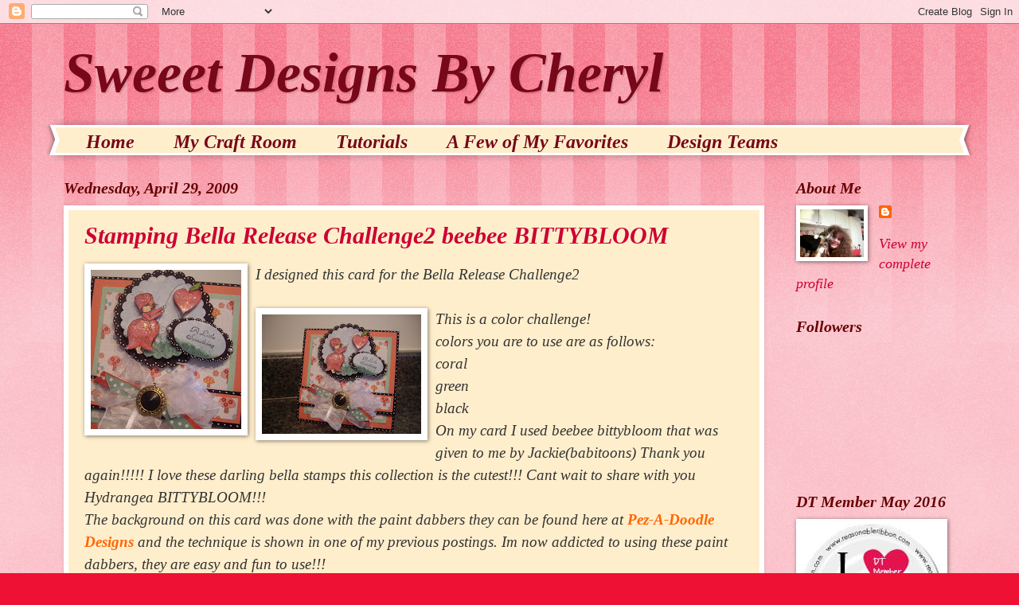

--- FILE ---
content_type: text/html; charset=UTF-8
request_url: https://sweeetdesignsbycheryl.blogspot.com/2009/04/
body_size: 46282
content:
<!DOCTYPE html>
<html class='v2' dir='ltr' xmlns='http://www.w3.org/1999/xhtml' xmlns:b='http://www.google.com/2005/gml/b' xmlns:data='http://www.google.com/2005/gml/data' xmlns:expr='http://www.google.com/2005/gml/expr'>
<head>
<link href='https://www.blogger.com/static/v1/widgets/335934321-css_bundle_v2.css' rel='stylesheet' type='text/css'/>
<meta content='width=1100' name='viewport'/>
<meta content='text/html; charset=UTF-8' http-equiv='Content-Type'/>
<meta content='blogger' name='generator'/>
<link href='https://sweeetdesignsbycheryl.blogspot.com/favicon.ico' rel='icon' type='image/x-icon'/>
<link href='http://sweeetdesignsbycheryl.blogspot.com/2009/04/' rel='canonical'/>
<link rel="alternate" type="application/atom+xml" title="Sweeet Designs By Cheryl - Atom" href="https://sweeetdesignsbycheryl.blogspot.com/feeds/posts/default" />
<link rel="alternate" type="application/rss+xml" title="Sweeet Designs By Cheryl - RSS" href="https://sweeetdesignsbycheryl.blogspot.com/feeds/posts/default?alt=rss" />
<link rel="service.post" type="application/atom+xml" title="Sweeet Designs By Cheryl - Atom" href="https://www.blogger.com/feeds/5110772367877231143/posts/default" />
<!--Can't find substitution for tag [blog.ieCssRetrofitLinks]-->
<meta content='http://sweeetdesignsbycheryl.blogspot.com/2009/04/' property='og:url'/>
<meta content='Sweeet Designs By Cheryl' property='og:title'/>
<meta content='' property='og:description'/>
<title>Sweeet Designs By Cheryl: April 2009</title>
<style id='page-skin-1' type='text/css'><!--
/*
-----------------------------------------------
Blogger Template Style
Name:     Watermark
Designer: Blogger
URL:      www.blogger.com
----------------------------------------------- */
/* Use this with templates/1ktemplate-*.html */
/* Content
----------------------------------------------- */
body {
font: italic normal 20px 'Times New Roman', Times, FreeSerif, serif;
color: #333333;
background: #ee1133 url(//www.blogblog.com/1kt/watermark/body_background_bubblegum.png) repeat scroll top center;
}
html body .content-outer {
min-width: 0;
max-width: 100%;
width: 100%;
}
.content-outer {
font-size: 92%;
}
a:link {
text-decoration:none;
color: #cc0033;
}
a:visited {
text-decoration:none;
color: #aa0033;
}
a:hover {
text-decoration:underline;
color: #aa0033;
}
.body-fauxcolumns .cap-top {
margin-top: 30px;
background: #ee1133 url(//www.blogblog.com/1kt/watermark/body_overlay_bubblegum.png) repeat-x scroll top left;
height: 400px;
}
.content-inner {
padding: 0;
}
/* Header
----------------------------------------------- */
.header-inner .Header .titlewrapper,
.header-inner .Header .descriptionwrapper {
padding-left: 20px;
padding-right: 20px;
}
.Header h1 {
font: italic bold 70px 'Times New Roman', Times, FreeSerif, serif;
color: #770819;
text-shadow: 2px 2px rgba(0, 0, 0, .1);
}
.Header h1 a {
color: #770819;
}
.Header .description {
font-size: 140%;
color: #ffffff;
}
/* Tabs
----------------------------------------------- */
.tabs-inner .section {
margin: 0 20px;
}
.tabs-inner .PageList, .tabs-inner .LinkList, .tabs-inner .Labels {
margin-left: -11px;
margin-right: -11px;
background-color: #ffeecc;
border-top: 3px solid #ffffff;
border-bottom: 3px solid #ffffff;
-moz-box-shadow: 0 0 10px rgba(0, 0, 0, .3);
-webkit-box-shadow: 0 0 10px rgba(0, 0, 0, .3);
-goog-ms-box-shadow: 0 0 10px rgba(0, 0, 0, .3);
box-shadow: 0 0 10px rgba(0, 0, 0, .3);
}
.tabs-inner .PageList .widget-content,
.tabs-inner .LinkList .widget-content,
.tabs-inner .Labels .widget-content {
margin: -3px -11px;
background: transparent url(//www.blogblog.com/1kt/watermark/tabs_background_right_bubblegum.png)  no-repeat scroll right;
}
.tabs-inner .widget ul {
padding: 2px 25px;
max-height: 34px;
background: transparent url(//www.blogblog.com/1kt/watermark/tabs_background_left_bubblegum.png) no-repeat scroll left;
}
.tabs-inner .widget li {
border: none;
}
.tabs-inner .widget li a {
display: inline-block;
padding: .25em 1em;
font: italic bold 24px 'Times New Roman', Times, FreeSerif, serif;
color: #770819;
border-right: 1px solid transparent;
}
.tabs-inner .widget li:first-child a {
border-left: 1px solid transparent;
}
.tabs-inner .widget li.selected a, .tabs-inner .widget li a:hover {
color: #660000;
}
/* Headings
----------------------------------------------- */
h2 {
font: italic bold 20px 'Times New Roman', Times, FreeSerif, serif;
color: #660000;
margin: 0 0 .5em;
}
h2.date-header {
font: italic bold 20px 'Times New Roman', Times, FreeSerif, serif;
color: #660000;
}
/* Main
----------------------------------------------- */
.main-inner .column-center-inner,
.main-inner .column-left-inner,
.main-inner .column-right-inner {
padding: 0 5px;
}
.main-outer {
margin-top: 0;
background: transparent none no-repeat scroll top left;
}
.main-inner {
padding-top: 30px;
}
.main-cap-top {
position: relative;
}
.main-cap-top .cap-right {
position: absolute;
height: 0;
width: 100%;
bottom: 0;
background: transparent none repeat-x scroll bottom center;
}
.main-cap-top .cap-left {
position: absolute;
height: 245px;
width: 280px;
right: 0;
bottom: 0;
background: transparent none no-repeat scroll bottom left;
}
/* Posts
----------------------------------------------- */
.post-outer {
padding: 15px 20px;
margin: 0 0 25px;
background: #ffeecc none repeat scroll top left;
_background-image: none;
border: solid 6px #ffffff;
-moz-box-shadow: 0 0 5px rgba(0, 0, 0, .1);
-webkit-box-shadow: 0 0 5px rgba(0, 0, 0, .1);
-goog-ms-box-shadow: 0 0 5px rgba(0, 0, 0, .1);
box-shadow: 0 0 5px rgba(0, 0, 0, .1);
}
h3.post-title {
font: italic bold 30px 'Times New Roman', Times, FreeSerif, serif;
margin: 0;
}
.comments h4 {
font: italic bold 30px 'Times New Roman', Times, FreeSerif, serif;
margin: 1em 0 0;
}
.post-body {
font-size: 105%;
line-height: 1.5;
position: relative;
}
.post-header {
margin: 0 0 1em;
color: #997755;
}
.post-footer {
margin: 10px 0 0;
padding: 10px 0 0;
color: #997755;
border-top: dashed 1px #777777;
}
#blog-pager {
font-size: 140%
}
#comments .comment-author {
padding-top: 1.5em;
border-top: dashed 1px #777777;
background-position: 0 1.5em;
}
#comments .comment-author:first-child {
padding-top: 0;
border-top: none;
}
.avatar-image-container {
margin: .2em 0 0;
}
/* Comments
----------------------------------------------- */
.comments .comments-content .icon.blog-author {
background-repeat: no-repeat;
background-image: url([data-uri]);
}
.comments .comments-content .loadmore a {
border-top: 1px solid #777777;
border-bottom: 1px solid #777777;
}
.comments .continue {
border-top: 2px solid #777777;
}
/* Widgets
----------------------------------------------- */
.widget ul, .widget #ArchiveList ul.flat {
padding: 0;
list-style: none;
}
.widget ul li, .widget #ArchiveList ul.flat li {
padding: .35em 0;
text-indent: 0;
border-top: dashed 1px #777777;
}
.widget ul li:first-child, .widget #ArchiveList ul.flat li:first-child {
border-top: none;
}
.widget .post-body ul {
list-style: disc;
}
.widget .post-body ul li {
border: none;
}
.widget .zippy {
color: #777777;
}
.post-body img, .post-body .tr-caption-container, .Profile img, .Image img,
.BlogList .item-thumbnail img {
padding: 5px;
background: #fff;
-moz-box-shadow: 1px 1px 5px rgba(0, 0, 0, .5);
-webkit-box-shadow: 1px 1px 5px rgba(0, 0, 0, .5);
-goog-ms-box-shadow: 1px 1px 5px rgba(0, 0, 0, .5);
box-shadow: 1px 1px 5px rgba(0, 0, 0, .5);
}
.post-body img, .post-body .tr-caption-container {
padding: 8px;
}
.post-body .tr-caption-container {
color: #333333;
}
.post-body .tr-caption-container img {
padding: 0;
background: transparent;
border: none;
-moz-box-shadow: 0 0 0 rgba(0, 0, 0, .1);
-webkit-box-shadow: 0 0 0 rgba(0, 0, 0, .1);
-goog-ms-box-shadow: 0 0 0 rgba(0, 0, 0, .1);
box-shadow: 0 0 0 rgba(0, 0, 0, .1);
}
/* Footer
----------------------------------------------- */
.footer-outer {
color:#333333;
background: #333333 url(//www.blogblog.com/1kt/watermark/body_background_birds.png) repeat scroll top left;
}
.footer-outer a {
color: #cc0033;
}
.footer-outer a:visited {
color: #aa0033;
}
.footer-outer a:hover {
color: #aa0033;
}
.footer-outer .widget h2 {
color: #660000;
}
/* Mobile
----------------------------------------------- */
body.mobile  {
background-size: 100% auto;
}
.mobile .body-fauxcolumn-outer {
background: transparent none repeat scroll top left;
}
html .mobile .mobile-date-outer {
border-bottom: none;
background: #ffeecc none repeat scroll top left;
_background-image: none;
margin-bottom: 10px;
}
.mobile .main-inner .date-outer {
padding: 0;
}
.mobile .main-inner .date-header {
margin: 10px;
}
.mobile .main-cap-top {
z-index: -1;
}
.mobile .content-outer {
font-size: 100%;
}
.mobile .post-outer {
padding: 10px;
}
.mobile .main-cap-top .cap-left {
background: transparent none no-repeat scroll bottom left;
}
.mobile .body-fauxcolumns .cap-top {
margin: 0;
}
.mobile-link-button {
background: #ffeecc none repeat scroll top left;
}
.mobile-link-button a:link, .mobile-link-button a:visited {
color: #cc0033;
}
.mobile-index-date .date-header {
color: #660000;
}
.mobile-index-contents {
color: #333333;
}
.mobile .tabs-inner .section {
margin: 0;
}
.mobile .tabs-inner .PageList {
margin-left: 0;
margin-right: 0;
}
.mobile .tabs-inner .PageList .widget-content {
margin: 0;
color: #660000;
background: #ffeecc none repeat scroll top left;
}
.mobile .tabs-inner .PageList .widget-content .pagelist-arrow {
border-left: 1px solid transparent;
}

--></style>
<style id='template-skin-1' type='text/css'><!--
body {
min-width: 1160px;
}
.content-outer, .content-fauxcolumn-outer, .region-inner {
min-width: 1160px;
max-width: 1160px;
_width: 1160px;
}
.main-inner .columns {
padding-left: 0;
padding-right: 240px;
}
.main-inner .fauxcolumn-center-outer {
left: 0;
right: 240px;
/* IE6 does not respect left and right together */
_width: expression(this.parentNode.offsetWidth -
parseInt("0") -
parseInt("240px") + 'px');
}
.main-inner .fauxcolumn-left-outer {
width: 0;
}
.main-inner .fauxcolumn-right-outer {
width: 240px;
}
.main-inner .column-left-outer {
width: 0;
right: 100%;
margin-left: -0;
}
.main-inner .column-right-outer {
width: 240px;
margin-right: -240px;
}
#layout {
min-width: 0;
}
#layout .content-outer {
min-width: 0;
width: 800px;
}
#layout .region-inner {
min-width: 0;
width: auto;
}
body#layout div.add_widget {
padding: 8px;
}
body#layout div.add_widget a {
margin-left: 32px;
}
--></style>
<link href='https://www.blogger.com/dyn-css/authorization.css?targetBlogID=5110772367877231143&amp;zx=7cf73c84-1b2d-4515-9a79-a9bc9f835299' media='none' onload='if(media!=&#39;all&#39;)media=&#39;all&#39;' rel='stylesheet'/><noscript><link href='https://www.blogger.com/dyn-css/authorization.css?targetBlogID=5110772367877231143&amp;zx=7cf73c84-1b2d-4515-9a79-a9bc9f835299' rel='stylesheet'/></noscript>
<meta name='google-adsense-platform-account' content='ca-host-pub-1556223355139109'/>
<meta name='google-adsense-platform-domain' content='blogspot.com'/>

</head>
<body class='loading variant-bubblegum'>
<div class='navbar section' id='navbar' name='Navbar'><div class='widget Navbar' data-version='1' id='Navbar1'><script type="text/javascript">
    function setAttributeOnload(object, attribute, val) {
      if(window.addEventListener) {
        window.addEventListener('load',
          function(){ object[attribute] = val; }, false);
      } else {
        window.attachEvent('onload', function(){ object[attribute] = val; });
      }
    }
  </script>
<div id="navbar-iframe-container"></div>
<script type="text/javascript" src="https://apis.google.com/js/platform.js"></script>
<script type="text/javascript">
      gapi.load("gapi.iframes:gapi.iframes.style.bubble", function() {
        if (gapi.iframes && gapi.iframes.getContext) {
          gapi.iframes.getContext().openChild({
              url: 'https://www.blogger.com/navbar/5110772367877231143?origin\x3dhttps://sweeetdesignsbycheryl.blogspot.com',
              where: document.getElementById("navbar-iframe-container"),
              id: "navbar-iframe"
          });
        }
      });
    </script><script type="text/javascript">
(function() {
var script = document.createElement('script');
script.type = 'text/javascript';
script.src = '//pagead2.googlesyndication.com/pagead/js/google_top_exp.js';
var head = document.getElementsByTagName('head')[0];
if (head) {
head.appendChild(script);
}})();
</script>
</div></div>
<div class='body-fauxcolumns'>
<div class='fauxcolumn-outer body-fauxcolumn-outer'>
<div class='cap-top'>
<div class='cap-left'></div>
<div class='cap-right'></div>
</div>
<div class='fauxborder-left'>
<div class='fauxborder-right'></div>
<div class='fauxcolumn-inner'>
</div>
</div>
<div class='cap-bottom'>
<div class='cap-left'></div>
<div class='cap-right'></div>
</div>
</div>
</div>
<div class='content'>
<div class='content-fauxcolumns'>
<div class='fauxcolumn-outer content-fauxcolumn-outer'>
<div class='cap-top'>
<div class='cap-left'></div>
<div class='cap-right'></div>
</div>
<div class='fauxborder-left'>
<div class='fauxborder-right'></div>
<div class='fauxcolumn-inner'>
</div>
</div>
<div class='cap-bottom'>
<div class='cap-left'></div>
<div class='cap-right'></div>
</div>
</div>
</div>
<div class='content-outer'>
<div class='content-cap-top cap-top'>
<div class='cap-left'></div>
<div class='cap-right'></div>
</div>
<div class='fauxborder-left content-fauxborder-left'>
<div class='fauxborder-right content-fauxborder-right'></div>
<div class='content-inner'>
<header>
<div class='header-outer'>
<div class='header-cap-top cap-top'>
<div class='cap-left'></div>
<div class='cap-right'></div>
</div>
<div class='fauxborder-left header-fauxborder-left'>
<div class='fauxborder-right header-fauxborder-right'></div>
<div class='region-inner header-inner'>
<div class='header section' id='header' name='Header'><div class='widget Header' data-version='1' id='Header1'>
<div id='header-inner'>
<div class='titlewrapper'>
<h1 class='title'>
<a href='https://sweeetdesignsbycheryl.blogspot.com/'>
Sweeet Designs By Cheryl
</a>
</h1>
</div>
<div class='descriptionwrapper'>
<p class='description'><span>
</span></p>
</div>
</div>
</div></div>
</div>
</div>
<div class='header-cap-bottom cap-bottom'>
<div class='cap-left'></div>
<div class='cap-right'></div>
</div>
</div>
</header>
<div class='tabs-outer'>
<div class='tabs-cap-top cap-top'>
<div class='cap-left'></div>
<div class='cap-right'></div>
</div>
<div class='fauxborder-left tabs-fauxborder-left'>
<div class='fauxborder-right tabs-fauxborder-right'></div>
<div class='region-inner tabs-inner'>
<div class='tabs section' id='crosscol' name='Cross-Column'><div class='widget PageList' data-version='1' id='PageList1'>
<h2>Pages</h2>
<div class='widget-content'>
<ul>
<li>
<a href='http://sweeetdesignsbycheryl.blogspot.com/'>Home</a>
</li>
<li>
<a href='http://sweeetdesignsbycheryl.blogspot.com/p/my-craft-room.html'>My Craft Room</a>
</li>
<li>
<a href='http://sweeetdesignsbycheryl.blogspot.com/p/tutorials.html'>Tutorials</a>
</li>
<li>
<a href='http://sweeetdesignsbycheryl.blogspot.com/p/album.html'>A Few of My Favorites</a>
</li>
<li>
<a href='http://sweeetdesignsbycheryl.blogspot.com/p/challenges.html'>Design Teams </a>
</li>
</ul>
<div class='clear'></div>
</div>
</div></div>
<div class='tabs no-items section' id='crosscol-overflow' name='Cross-Column 2'></div>
</div>
</div>
<div class='tabs-cap-bottom cap-bottom'>
<div class='cap-left'></div>
<div class='cap-right'></div>
</div>
</div>
<div class='main-outer'>
<div class='main-cap-top cap-top'>
<div class='cap-left'></div>
<div class='cap-right'></div>
</div>
<div class='fauxborder-left main-fauxborder-left'>
<div class='fauxborder-right main-fauxborder-right'></div>
<div class='region-inner main-inner'>
<div class='columns fauxcolumns'>
<div class='fauxcolumn-outer fauxcolumn-center-outer'>
<div class='cap-top'>
<div class='cap-left'></div>
<div class='cap-right'></div>
</div>
<div class='fauxborder-left'>
<div class='fauxborder-right'></div>
<div class='fauxcolumn-inner'>
</div>
</div>
<div class='cap-bottom'>
<div class='cap-left'></div>
<div class='cap-right'></div>
</div>
</div>
<div class='fauxcolumn-outer fauxcolumn-left-outer'>
<div class='cap-top'>
<div class='cap-left'></div>
<div class='cap-right'></div>
</div>
<div class='fauxborder-left'>
<div class='fauxborder-right'></div>
<div class='fauxcolumn-inner'>
</div>
</div>
<div class='cap-bottom'>
<div class='cap-left'></div>
<div class='cap-right'></div>
</div>
</div>
<div class='fauxcolumn-outer fauxcolumn-right-outer'>
<div class='cap-top'>
<div class='cap-left'></div>
<div class='cap-right'></div>
</div>
<div class='fauxborder-left'>
<div class='fauxborder-right'></div>
<div class='fauxcolumn-inner'>
</div>
</div>
<div class='cap-bottom'>
<div class='cap-left'></div>
<div class='cap-right'></div>
</div>
</div>
<!-- corrects IE6 width calculation -->
<div class='columns-inner'>
<div class='column-center-outer'>
<div class='column-center-inner'>
<div class='main section' id='main' name='Main'><div class='widget Blog' data-version='1' id='Blog1'>
<div class='blog-posts hfeed'>

          <div class="date-outer">
        
<h2 class='date-header'><span>Wednesday, April 29, 2009</span></h2>

          <div class="date-posts">
        
<div class='post-outer'>
<div class='post hentry uncustomized-post-template' itemprop='blogPost' itemscope='itemscope' itemtype='http://schema.org/BlogPosting'>
<meta content='https://blogger.googleusercontent.com/img/b/R29vZ2xl/AVvXsEiksOxEKBsA2yYWyUQR59cWYQCus2UEHzvTUWSQk1AR25GYKouPVAT46ZLIyC97dmLV-3qEzyjJ1szKipY_Pqe5hWsZ99pUn6mCUTRKX4Ye9DhdobWgB03DvtHNmG-cIGreQ01xV4-3nOM/s200/BRC02+beebee+Bittybloom(+A+Little+Something)-2.jpg' itemprop='image_url'/>
<meta content='5110772367877231143' itemprop='blogId'/>
<meta content='7250357312677749872' itemprop='postId'/>
<a name='7250357312677749872'></a>
<h3 class='post-title entry-title' itemprop='name'>
<a href='https://sweeetdesignsbycheryl.blogspot.com/2009/04/stamping-bella-release-challenge2.html'>Stamping Bella Release Challenge2 beebee BITTYBLOOM</a>
</h3>
<div class='post-header'>
<div class='post-header-line-1'></div>
</div>
<div class='post-body entry-content' id='post-body-7250357312677749872' itemprop='description articleBody'>
<a href="https://blogger.googleusercontent.com/img/b/R29vZ2xl/AVvXsEiksOxEKBsA2yYWyUQR59cWYQCus2UEHzvTUWSQk1AR25GYKouPVAT46ZLIyC97dmLV-3qEzyjJ1szKipY_Pqe5hWsZ99pUn6mCUTRKX4Ye9DhdobWgB03DvtHNmG-cIGreQ01xV4-3nOM/s1600-h/BRC02+beebee+Bittybloom(+A+Little+Something)-2.jpg"><img alt="" border="0" id="BLOGGER_PHOTO_ID_5330306419751709026" src="https://blogger.googleusercontent.com/img/b/R29vZ2xl/AVvXsEiksOxEKBsA2yYWyUQR59cWYQCus2UEHzvTUWSQk1AR25GYKouPVAT46ZLIyC97dmLV-3qEzyjJ1szKipY_Pqe5hWsZ99pUn6mCUTRKX4Ye9DhdobWgB03DvtHNmG-cIGreQ01xV4-3nOM/s200/BRC02+beebee+Bittybloom(+A+Little+Something)-2.jpg" style="FLOAT: left; MARGIN: 0px 10px 10px 0px; WIDTH: 189px; CURSOR: hand; HEIGHT: 200px" /></a> I designed this card for the Bella Release Challenge2<br /><br /><div><a href="https://blogger.googleusercontent.com/img/b/R29vZ2xl/AVvXsEjOsVoLYz5Pwx9JJTmNKODMEcs1b8MoTm0UzIdYcCfiVN6ST3qqZ_bStVyt9zFkey6U2qrApMRCcEa0tEJqbURRVc6745CYRDVUsiiiIi2H52fI20Z5kVP-GfPhyphenhyphenp9jKUzNr4nB8XeIWkQ/s1600-h/BRC02+beebee+Bittybloom(+A+Little+Something)-4.jpg"><img alt="" border="0" id="BLOGGER_PHOTO_ID_5330306421371804834" src="https://blogger.googleusercontent.com/img/b/R29vZ2xl/AVvXsEjOsVoLYz5Pwx9JJTmNKODMEcs1b8MoTm0UzIdYcCfiVN6ST3qqZ_bStVyt9zFkey6U2qrApMRCcEa0tEJqbURRVc6745CYRDVUsiiiIi2H52fI20Z5kVP-GfPhyphenhyphenp9jKUzNr4nB8XeIWkQ/s200/BRC02+beebee+Bittybloom(+A+Little+Something)-4.jpg" style="FLOAT: left; MARGIN: 0px 10px 10px 0px; WIDTH: 200px; CURSOR: hand; HEIGHT: 150px" /></a> This is a color challenge!</div><div>colors you are to use are as follows:</div><div>coral</div><div>green </div><div>black</div><div></div><div>On my card I used beebee bittybloom that was given to me by Jackie(babitoons) Thank you again!!!!! I love these darling bella stamps this collection is the cutest!!! Cant wait to share with you Hydrangea BITTYBLOOM!!!</div><div></div><div></div><div></div><div>The background on this card was done with the paint dabbers they can be found here at<em><strong><span style="color:#ff6600;"> </span></strong></em><a href="http://www.pezadoodle.com/raadpada.html"><em><strong><span style="color:#ff6600;">Pez-A-Doodle Designs</span></strong></em> </a>and the technique is shown in one of my previous postings. Im now addicted to using these paint dabbers, they are easy and fun to use!!! </div><div></div><div>On beebee bittybloom I used my copics to color her in coral and then added stickles to her dress,hat,and the heart!!! Her skin tone is done with pinkish white copics, and her cheeks are done in blush copics!!</div><div></div><div>My card is posted here in <a href="http://www.splitcoaststampers.com/gallery/showgallery.php?cat=500&amp;ppuser=155560"><em><strong><span style="color:#ff6600;">my gallery</span></strong></em> </a>at SCS you are more than welcome to go and check out my postings:) Thank you again for looking and have a wonderful night!!!</div><div></div><div>Hugs,</div><div>Cheryl </div><div></div><div>This is my second posting for today!!<br /><br /></div><div></div>
<div style='clear: both;'></div>
</div>
<div class='post-footer'>
<div class='post-footer-line post-footer-line-1'>
<span class='post-author vcard'>
Posted by
<span class='fn' itemprop='author' itemscope='itemscope' itemtype='http://schema.org/Person'>
<meta content='https://www.blogger.com/profile/12911246641326667412' itemprop='url'/>
<a class='g-profile' href='https://www.blogger.com/profile/12911246641326667412' rel='author' title='author profile'>
<span itemprop='name'>Cheryl Walker</span>
</a>
</span>
</span>
<span class='post-timestamp'>
at
<meta content='http://sweeetdesignsbycheryl.blogspot.com/2009/04/stamping-bella-release-challenge2.html' itemprop='url'/>
<a class='timestamp-link' href='https://sweeetdesignsbycheryl.blogspot.com/2009/04/stamping-bella-release-challenge2.html' rel='bookmark' title='permanent link'><abbr class='published' itemprop='datePublished' title='2009-04-29T20:29:00-06:00'>8:29:00&#8239;PM</abbr></a>
</span>
<span class='post-comment-link'>
<a class='comment-link' href='https://www.blogger.com/comment/fullpage/post/5110772367877231143/7250357312677749872' onclick='javascript:window.open(this.href, "bloggerPopup", "toolbar=0,location=0,statusbar=1,menubar=0,scrollbars=yes,width=640,height=500"); return false;'>
16 comments:
  </a>
</span>
<span class='post-icons'>
<span class='item-control blog-admin pid-1959604536'>
<a href='https://www.blogger.com/post-edit.g?blogID=5110772367877231143&postID=7250357312677749872&from=pencil' title='Edit Post'>
<img alt='' class='icon-action' height='18' src='https://resources.blogblog.com/img/icon18_edit_allbkg.gif' width='18'/>
</a>
</span>
</span>
<div class='post-share-buttons goog-inline-block'>
<a class='goog-inline-block share-button sb-email' href='https://www.blogger.com/share-post.g?blogID=5110772367877231143&postID=7250357312677749872&target=email' target='_blank' title='Email This'><span class='share-button-link-text'>Email This</span></a><a class='goog-inline-block share-button sb-blog' href='https://www.blogger.com/share-post.g?blogID=5110772367877231143&postID=7250357312677749872&target=blog' onclick='window.open(this.href, "_blank", "height=270,width=475"); return false;' target='_blank' title='BlogThis!'><span class='share-button-link-text'>BlogThis!</span></a><a class='goog-inline-block share-button sb-twitter' href='https://www.blogger.com/share-post.g?blogID=5110772367877231143&postID=7250357312677749872&target=twitter' target='_blank' title='Share to X'><span class='share-button-link-text'>Share to X</span></a><a class='goog-inline-block share-button sb-facebook' href='https://www.blogger.com/share-post.g?blogID=5110772367877231143&postID=7250357312677749872&target=facebook' onclick='window.open(this.href, "_blank", "height=430,width=640"); return false;' target='_blank' title='Share to Facebook'><span class='share-button-link-text'>Share to Facebook</span></a><a class='goog-inline-block share-button sb-pinterest' href='https://www.blogger.com/share-post.g?blogID=5110772367877231143&postID=7250357312677749872&target=pinterest' target='_blank' title='Share to Pinterest'><span class='share-button-link-text'>Share to Pinterest</span></a>
</div>
</div>
<div class='post-footer-line post-footer-line-2'>
<span class='post-labels'>
Labels:
<a href='https://sweeetdesignsbycheryl.blogspot.com/search/label/Stamping%20Bella' rel='tag'>Stamping Bella</a>
</span>
</div>
<div class='post-footer-line post-footer-line-3'>
<span class='post-location'>
</span>
</div>
</div>
</div>
</div>

          </div></div>
        

          <div class="date-outer">
        
<h2 class='date-header'><span>Tuesday, April 28, 2009</span></h2>

          <div class="date-posts">
        
<div class='post-outer'>
<div class='post hentry uncustomized-post-template' itemprop='blogPost' itemscope='itemscope' itemtype='http://schema.org/BlogPosting'>
<meta content='https://blogger.googleusercontent.com/img/b/R29vZ2xl/AVvXsEhkS7_iYh28l-W_wgUqbg6nmMFya6Hif5KMjFnDTBk-IJoBwUGJFN1cA-Kjma8Qow4sWDAp4qpgpw9Xe5YMvbiQmrobNlFBgV9e9CRz3Jj9o1oL9I2Ius9sip6QGDyMUYoioiJgmJjOOC4/s200/SC226+Wild+Sprouts-8.jpg' itemprop='image_url'/>
<meta content='5110772367877231143' itemprop='blogId'/>
<meta content='3338079910301154718' itemprop='postId'/>
<a name='3338079910301154718'></a>
<h3 class='post-title entry-title' itemprop='name'>
<a href='https://sweeetdesignsbycheryl.blogspot.com/2009/04/sneak-peak-of-wild-sprouts-releas-will.html'>Sneak Peak of Wild Sprouts!!! Release will be in May!!! :)</a>
</h3>
<div class='post-header'>
<div class='post-header-line-1'></div>
</div>
<div class='post-body entry-content' id='post-body-3338079910301154718' itemprop='description articleBody'>
<span style="font-size:130%;color:#ff0000;"><em><strong>Will be Released on May 1st!!!!! Whoooohoooo:)</strong></em></span><br /><a href="https://blogger.googleusercontent.com/img/b/R29vZ2xl/AVvXsEhkS7_iYh28l-W_wgUqbg6nmMFya6Hif5KMjFnDTBk-IJoBwUGJFN1cA-Kjma8Qow4sWDAp4qpgpw9Xe5YMvbiQmrobNlFBgV9e9CRz3Jj9o1oL9I2Ius9sip6QGDyMUYoioiJgmJjOOC4/s1600-h/SC226+Wild+Sprouts-8.jpg"><img alt="" border="0" id="BLOGGER_PHOTO_ID_5329986028849216658" src="https://blogger.googleusercontent.com/img/b/R29vZ2xl/AVvXsEhkS7_iYh28l-W_wgUqbg6nmMFya6Hif5KMjFnDTBk-IJoBwUGJFN1cA-Kjma8Qow4sWDAp4qpgpw9Xe5YMvbiQmrobNlFBgV9e9CRz3Jj9o1oL9I2Ius9sip6QGDyMUYoioiJgmJjOOC4/s200/SC226+Wild+Sprouts-8.jpg" style="FLOAT: left; MARGIN: 0px 10px 10px 0px; WIDTH: 200px; CURSOR: hand; HEIGHT: 200px" /></a><br /><div>This darling sweetheart is Reeta, she is one of the 3 wild sprouts that will be released in May!!! Marie is an Awesome Designer!!! Thank you <a href="http://splendidstamping.blogspot.com/"><em><strong><span style="color:#ff0000;">Marie </span></strong></em></a>she is sooo sweet!!!! You can visit maries blog by clicking on the link in red!!!</div><div></div><div>I did this card for wednesdays sketch challenge on SCS , and I just love this darling girl with her sweet kitty :)</div><div></div><div>I stamped Reeta in memento black ink, and then colored her with copics. Skin tone is: Pinkish White ROO, cheeks are Blush R20,kitty is W-1 warm gray, and her spots are W-5 warm gray no.1. Reeta's hair is E-57 Light Walnut. Dress is done in RV21 Light pink, and R37 Carmine.</div><div></div><div><span style="color:#cc0000;">These pictures below show a little bit on perfect pearls. My mom gave me this tile to use, since she found out i was using my tables to mix water with them(Sweet MOM) LOVE YOU!!! Thanks tooo!!</span></div><div></div><div>These are super easy to use. Take a little out with brush, and put on tile, I keep a water bottle out and dip the brush to take out water. mix, and you are ready. You can add more water so its easy to apply. </div><div><a href="https://blogger.googleusercontent.com/img/b/R29vZ2xl/AVvXsEhWLYUR7Wtf6Dgqc14wMyzRm7LtAZrMDQDX1QTtD95OH5w3THLHBaKRs3pP5AcoK_eLQtih34KL7M2Iv6VKjszHkrbjnkPLE9IMhvuJaV7hs1cwvmkqZhrDJEehL4O8vtIbd9uDg4Gfyt0/s1600-h/SC226+Wild+Sprouts-3.jpg"><img alt="" border="0" id="BLOGGER_PHOTO_ID_5329986024338765282" src="https://blogger.googleusercontent.com/img/b/R29vZ2xl/AVvXsEhWLYUR7Wtf6Dgqc14wMyzRm7LtAZrMDQDX1QTtD95OH5w3THLHBaKRs3pP5AcoK_eLQtih34KL7M2Iv6VKjszHkrbjnkPLE9IMhvuJaV7hs1cwvmkqZhrDJEehL4O8vtIbd9uDg4Gfyt0/s200/SC226+Wild+Sprouts-3.jpg" style="FLOAT: left; MARGIN: 0px 10px 10px 0px; WIDTH: 200px; CURSOR: hand; HEIGHT: 150px" /></a></div><div><img alt="" border="0" id="BLOGGER_PHOTO_ID_5329986025400881346" src="https://blogger.googleusercontent.com/img/b/R29vZ2xl/AVvXsEhP3uThPaKBt0RGds30jT3s7bED2Alw6h2nGfuRCSNBxxH7FhZ7bY5qUEEDAjXXK-uopsT3gX6VUuzayFBHDbtf0I12wcH46P5k20q1QxCpHwBCcQq32UMurLx3WfmL6MXHz6OwkEWHjhY/s200/SC226+Wild+Sprouts-1.jpg" style="FLOAT: left; MARGIN: 0px 10px 10px 0px; WIDTH: 200px; CURSOR: hand; HEIGHT: 150px" /></div><div><a href="https://blogger.googleusercontent.com/img/b/R29vZ2xl/AVvXsEiFWVHjW-wb8MV_hHYXBFeyP6GL8w9WOjB9ln4cxgq5GTj0Uq8XFDa__b6VSyzsErhagWnnIHFom6ncz7mk2isFayogMhEXGaKD_W6hyfmabX99WmW-rwX8CpMFnzS6Z_C847XDsGIfqJE/s1600-h/SC226+Wild+Sprouts-2.jpg"><img alt="" border="0" id="BLOGGER_PHOTO_ID_5329986019057369122" src="https://blogger.googleusercontent.com/img/b/R29vZ2xl/AVvXsEiFWVHjW-wb8MV_hHYXBFeyP6GL8w9WOjB9ln4cxgq5GTj0Uq8XFDa__b6VSyzsErhagWnnIHFom6ncz7mk2isFayogMhEXGaKD_W6hyfmabX99WmW-rwX8CpMFnzS6Z_C847XDsGIfqJE/s200/SC226+Wild+Sprouts-2.jpg" style="FLOAT: left; MARGIN: 0px 10px 10px 0px; WIDTH: 200px; CURSOR: hand; HEIGHT: 150px" /></a><br /><br /><br /></div><div></div><div><br /></div><div><a href="https://blogger.googleusercontent.com/img/b/R29vZ2xl/AVvXsEhS0uxSI3SYnBsAedMl1Q9Yacx4QmH2ckq7KZaN6SDAOcOiym-wSgYaIrAoWdZYj9XhXHnB5dhwqxbHs7hXQjVeTKIyECRU3VUzAkHjgZvd1PZDN1Jhric57h-ze8Mbejq8bCozKJPYmHM/s1600-h/SC226+Wild+Sprouts-4.jpg"><img alt="" border="0" id="BLOGGER_PHOTO_ID_5329986018598539522" src="https://blogger.googleusercontent.com/img/b/R29vZ2xl/AVvXsEhS0uxSI3SYnBsAedMl1Q9Yacx4QmH2ckq7KZaN6SDAOcOiym-wSgYaIrAoWdZYj9XhXHnB5dhwqxbHs7hXQjVeTKIyECRU3VUzAkHjgZvd1PZDN1Jhric57h-ze8Mbejq8bCozKJPYmHM/s200/SC226+Wild+Sprouts-4.jpg" style="FLOAT: left; MARGIN: 0px 10px 10px 0px; WIDTH: 200px; CURSOR: hand; HEIGHT: 150px" /></a> In one of the pictures above if you click on it you will see the shimmer better. In person its sooo pretty!!! These are soooo fast and easy to use!!!</div><div></div><div>Perfect Pearls can be found here at <a href="http://www.pezadoodle.com/perfectpearls.html"><em><strong><span style="color:#ff0000;">Pez-A-Doodle Designs for a great price</span></strong></em></a>!!! Martis prices are cheaper than retail, and I buy all my Perfect Pearls from her!!!! Great customer service tooo :) Thank you Marti!!!!! Dont forget to stop by and visit my other Dt sisters blogs!!! Im sure they have some wonderful projects to share with all of you!!! Links on right side of my blog!!:)</div><div></div><div>Thank you again, and have a wonderful Wednesday!!!</div><div>Hugs,</div><div>Cheryl</div>
<div style='clear: both;'></div>
</div>
<div class='post-footer'>
<div class='post-footer-line post-footer-line-1'>
<span class='post-author vcard'>
Posted by
<span class='fn' itemprop='author' itemscope='itemscope' itemtype='http://schema.org/Person'>
<meta content='https://www.blogger.com/profile/12911246641326667412' itemprop='url'/>
<a class='g-profile' href='https://www.blogger.com/profile/12911246641326667412' rel='author' title='author profile'>
<span itemprop='name'>Cheryl Walker</span>
</a>
</span>
</span>
<span class='post-timestamp'>
at
<meta content='http://sweeetdesignsbycheryl.blogspot.com/2009/04/sneak-peak-of-wild-sprouts-releas-will.html' itemprop='url'/>
<a class='timestamp-link' href='https://sweeetdesignsbycheryl.blogspot.com/2009/04/sneak-peak-of-wild-sprouts-releas-will.html' rel='bookmark' title='permanent link'><abbr class='published' itemprop='datePublished' title='2009-04-28T23:42:00-06:00'>11:42:00&#8239;PM</abbr></a>
</span>
<span class='post-comment-link'>
<a class='comment-link' href='https://www.blogger.com/comment/fullpage/post/5110772367877231143/3338079910301154718' onclick='javascript:window.open(this.href, "bloggerPopup", "toolbar=0,location=0,statusbar=1,menubar=0,scrollbars=yes,width=640,height=500"); return false;'>
13 comments:
  </a>
</span>
<span class='post-icons'>
<span class='item-control blog-admin pid-1959604536'>
<a href='https://www.blogger.com/post-edit.g?blogID=5110772367877231143&postID=3338079910301154718&from=pencil' title='Edit Post'>
<img alt='' class='icon-action' height='18' src='https://resources.blogblog.com/img/icon18_edit_allbkg.gif' width='18'/>
</a>
</span>
</span>
<div class='post-share-buttons goog-inline-block'>
<a class='goog-inline-block share-button sb-email' href='https://www.blogger.com/share-post.g?blogID=5110772367877231143&postID=3338079910301154718&target=email' target='_blank' title='Email This'><span class='share-button-link-text'>Email This</span></a><a class='goog-inline-block share-button sb-blog' href='https://www.blogger.com/share-post.g?blogID=5110772367877231143&postID=3338079910301154718&target=blog' onclick='window.open(this.href, "_blank", "height=270,width=475"); return false;' target='_blank' title='BlogThis!'><span class='share-button-link-text'>BlogThis!</span></a><a class='goog-inline-block share-button sb-twitter' href='https://www.blogger.com/share-post.g?blogID=5110772367877231143&postID=3338079910301154718&target=twitter' target='_blank' title='Share to X'><span class='share-button-link-text'>Share to X</span></a><a class='goog-inline-block share-button sb-facebook' href='https://www.blogger.com/share-post.g?blogID=5110772367877231143&postID=3338079910301154718&target=facebook' onclick='window.open(this.href, "_blank", "height=430,width=640"); return false;' target='_blank' title='Share to Facebook'><span class='share-button-link-text'>Share to Facebook</span></a><a class='goog-inline-block share-button sb-pinterest' href='https://www.blogger.com/share-post.g?blogID=5110772367877231143&postID=3338079910301154718&target=pinterest' target='_blank' title='Share to Pinterest'><span class='share-button-link-text'>Share to Pinterest</span></a>
</div>
</div>
<div class='post-footer-line post-footer-line-2'>
<span class='post-labels'>
Labels:
<a href='https://sweeetdesignsbycheryl.blogspot.com/search/label/Perfect%20pearls%20tutorial' rel='tag'>Perfect pearls tutorial</a>,
<a href='https://sweeetdesignsbycheryl.blogspot.com/search/label/The%20Greeting%20Farm%20Stamps' rel='tag'>The Greeting Farm Stamps</a>
</span>
</div>
<div class='post-footer-line post-footer-line-3'>
<span class='post-location'>
</span>
</div>
</div>
</div>
</div>
<div class='post-outer'>
<div class='post hentry uncustomized-post-template' itemprop='blogPost' itemscope='itemscope' itemtype='http://schema.org/BlogPosting'>
<meta content='https://blogger.googleusercontent.com/img/b/R29vZ2xl/AVvXsEg6WpZsUwrAh1YZ4EYRFybWIKXuIFTE9JG3QheFNY8mAsBaXJJ4DDSCyfYOxFINdtjbfuHWXyYxSI3GW8udt__89ZPfBPe6ZmZv1foMNBrjEVKlQfAflDQNOwiDJju_hfeepKQ86fG2GZI/s200/IC177+Magnolia+Blossoms+Thank+you+card-11.jpg' itemprop='image_url'/>
<meta content='5110772367877231143' itemprop='blogId'/>
<meta content='8842659978977674710' itemprop='postId'/>
<a name='8842659978977674710'></a>
<h3 class='post-title entry-title' itemprop='name'>
<a href='https://sweeetdesignsbycheryl.blogspot.com/2009/04/alota-rubber-stamps-challenge-on-pcp.html'>Alota Rubber Stamps Challenge / on PCP</a>
</h3>
<div class='post-header'>
<div class='post-header-line-1'></div>
</div>
<div class='post-body entry-content' id='post-body-8842659978977674710' itemprop='description articleBody'>
<a href="https://blogger.googleusercontent.com/img/b/R29vZ2xl/AVvXsEg6WpZsUwrAh1YZ4EYRFybWIKXuIFTE9JG3QheFNY8mAsBaXJJ4DDSCyfYOxFINdtjbfuHWXyYxSI3GW8udt__89ZPfBPe6ZmZv1foMNBrjEVKlQfAflDQNOwiDJju_hfeepKQ86fG2GZI/s1600-h/IC177+Magnolia+Blossoms+Thank+you+card-11.jpg"><img alt="" border="0" id="BLOGGER_PHOTO_ID_5329709548206525698" src="https://blogger.googleusercontent.com/img/b/R29vZ2xl/AVvXsEg6WpZsUwrAh1YZ4EYRFybWIKXuIFTE9JG3QheFNY8mAsBaXJJ4DDSCyfYOxFINdtjbfuHWXyYxSI3GW8udt__89ZPfBPe6ZmZv1foMNBrjEVKlQfAflDQNOwiDJju_hfeepKQ86fG2GZI/s200/IC177+Magnolia+Blossoms+Thank+you+card-11.jpg" style="FLOAT: left; MARGIN: 0px 10px 10px 0px; WIDTH: 200px; CURSOR: hand; HEIGHT: 150px" /></a> This card was made for saturdays IC on SCS, and to use for the <a href="http://www.papercraftplanet.com/group/alotarubberstamps/forum/topics/alota-challenge-9-embossing"><em><strong><span style="color:#009900;">Challenge on PCP</span></strong></em></a>. Im hosting the challenge on PCP and you are to do some kind of embossing on your card!!On my card I did use the Magnolia Blossoms stamp that was just released from <a href="http://www.alotarubberstamps.com/ars/default.asp"><em><strong><span style="color:#33cc00;">Alota Rubber stamps</span></strong></em></a>!! Love this beautiful stamp and will get alota use out of this one :)<br /><div></div><div></div><div><a href="https://blogger.googleusercontent.com/img/b/R29vZ2xl/AVvXsEhcbncE_rqYlZIe42q0G6YrkTskCaqRSIdBsHEeq3twXlCDKcxTB5hnMNM0w5TXYv5M-MconTMSnJ3aGG440PkVYlfh2WOutZEWqK1xHE_yFhhaLMNbzrmnFAAdEfy4wiyz1-CNTgwZFyU/s1600-h/IC177+Magnolia+Blossoms+Thank+you+card-10.jpg"><img alt="" border="0" id="BLOGGER_PHOTO_ID_5329709544356882146" src="https://blogger.googleusercontent.com/img/b/R29vZ2xl/AVvXsEhcbncE_rqYlZIe42q0G6YrkTskCaqRSIdBsHEeq3twXlCDKcxTB5hnMNM0w5TXYv5M-MconTMSnJ3aGG440PkVYlfh2WOutZEWqK1xHE_yFhhaLMNbzrmnFAAdEfy4wiyz1-CNTgwZFyU/s200/IC177+Magnolia+Blossoms+Thank+you+card-10.jpg" style="FLOAT: left; MARGIN: 0px 10px 10px 0px; WIDTH: 200px; CURSOR: hand; HEIGHT: 150px" /></a> Idid emboss the white backgrounds on this card!!!</div><div><br />I hope you will be able to join in on this challenge, if you have some <a href="http://www.alotarubberstamps.com/ars/default.asp"><span style="color:#33cc00;"><em><strong>Alota Rubber stamps</strong></em> </span></a>please come and join us. Helene is offering some wonderful stamps and you can enter as many cards as you wish, the more the better for you to have your name picked!!!</div><div></div><div><a href="https://blogger.googleusercontent.com/img/b/R29vZ2xl/AVvXsEi_FsQMmOKk-gUYvTqKMTybhNTqDXEHcqZXPQV1O9j2z65QWs8WoDGf22u_Cn49HsPYTixXU5jhz4hrheC-WbdxTS_ZDYnwLvo6TUhzdkd2ROze7GCF7d4jMBovY01L0G86xD7tZz5EbCQ/s1600-h/FS+116+Black+Eyed+Susans-6.jpg"><img alt="" border="0" id="BLOGGER_PHOTO_ID_5329709541772412114" src="https://blogger.googleusercontent.com/img/b/R29vZ2xl/AVvXsEi_FsQMmOKk-gUYvTqKMTybhNTqDXEHcqZXPQV1O9j2z65QWs8WoDGf22u_Cn49HsPYTixXU5jhz4hrheC-WbdxTS_ZDYnwLvo6TUhzdkd2ROze7GCF7d4jMBovY01L0G86xD7tZz5EbCQ/s200/FS+116+Black+Eyed+Susans-6.jpg" style="FLOAT: left; MARGIN: 0px 10px 10px 0px; WIDTH: 200px; CURSOR: hand; HEIGHT: 198px" /></a><br /><br /></div><div>This card was made for Sundays FS challenge on SCS. You cant see but the white panel is embossed as well. I will also be using this for<a href="http://www.papercraftplanet.com/group/alotarubberstamps/forum/topics/alota-challenge-9-embossing"><span style="color:#33cc00;"><em><strong> PCP challenge</strong></em></span> </a>tooo. This is another stamp that I will get alota use out of. I love this one tooo, I think I will do another with the yellow being a little to light on this one. But Im still happy with the way this one turned out. I dont care for yellow or orange to much, so I need to start working with these colors a little more :) Lately I have seen soooo many wonderful cards done by other crafters in yellow, or orange and it has inspired me to try to use these colors now :)</div><div></div><div><a href="https://blogger.googleusercontent.com/img/b/R29vZ2xl/AVvXsEh38owa8kqfNaU2zqXOftquMbSc_gINonxSzc22_ZN2VyNdtb3PHzZ4hQzfvLjGj9MqyZkvaF-k15r4nCRV6bvrqRRB3t5ltHaPrO0TOOK7ER8sDRGDebxK_d22pEZzG7gkqBiWAtE5MxY/s1600-h/FS+116+Black+Eyed+Susans-3.jpg"><img alt="" border="0" id="BLOGGER_PHOTO_ID_5329709540399167746" src="https://blogger.googleusercontent.com/img/b/R29vZ2xl/AVvXsEh38owa8kqfNaU2zqXOftquMbSc_gINonxSzc22_ZN2VyNdtb3PHzZ4hQzfvLjGj9MqyZkvaF-k15r4nCRV6bvrqRRB3t5ltHaPrO0TOOK7ER8sDRGDebxK_d22pEZzG7gkqBiWAtE5MxY/s200/FS+116+Black+Eyed+Susans-3.jpg" style="FLOAT: left; MARGIN: 0px 10px 10px 0px; WIDTH: 200px; CURSOR: hand; HEIGHT: 150px" /></a><br />On this one I did use copics to color. I also used stickles to add sparkle to the tops of the flowers. Stickles can be found here at <a href="http://www.pezadoodle.com/ststpepe.html"><em><strong><span style="color:#33cc00;">Pez-A-Doodle</span></strong></em> </a>she carries sooo many nice products to use. You can visit the store <a href="http://www.pezadoodle.com/ststpepe.html"><em><strong><span style="color:#009900;">HERE</span></strong></em></a> :) Have fun!!!</div><div></div><div>Thank you for looking and have a wonderful day!!!!</div><div></div><div>Off to work I go :( (Would love to just stay in my craft room alllll day!!!!LOL)</div><div></div><div>Hugs,</div><div>Cheryl</div>
<div style='clear: both;'></div>
</div>
<div class='post-footer'>
<div class='post-footer-line post-footer-line-1'>
<span class='post-author vcard'>
Posted by
<span class='fn' itemprop='author' itemscope='itemscope' itemtype='http://schema.org/Person'>
<meta content='https://www.blogger.com/profile/12911246641326667412' itemprop='url'/>
<a class='g-profile' href='https://www.blogger.com/profile/12911246641326667412' rel='author' title='author profile'>
<span itemprop='name'>Cheryl Walker</span>
</a>
</span>
</span>
<span class='post-timestamp'>
at
<meta content='http://sweeetdesignsbycheryl.blogspot.com/2009/04/alota-rubber-stamps-challenge-on-pcp.html' itemprop='url'/>
<a class='timestamp-link' href='https://sweeetdesignsbycheryl.blogspot.com/2009/04/alota-rubber-stamps-challenge-on-pcp.html' rel='bookmark' title='permanent link'><abbr class='published' itemprop='datePublished' title='2009-04-28T05:50:00-06:00'>5:50:00&#8239;AM</abbr></a>
</span>
<span class='post-comment-link'>
<a class='comment-link' href='https://www.blogger.com/comment/fullpage/post/5110772367877231143/8842659978977674710' onclick='javascript:window.open(this.href, "bloggerPopup", "toolbar=0,location=0,statusbar=1,menubar=0,scrollbars=yes,width=640,height=500"); return false;'>
8 comments:
  </a>
</span>
<span class='post-icons'>
<span class='item-control blog-admin pid-1959604536'>
<a href='https://www.blogger.com/post-edit.g?blogID=5110772367877231143&postID=8842659978977674710&from=pencil' title='Edit Post'>
<img alt='' class='icon-action' height='18' src='https://resources.blogblog.com/img/icon18_edit_allbkg.gif' width='18'/>
</a>
</span>
</span>
<div class='post-share-buttons goog-inline-block'>
<a class='goog-inline-block share-button sb-email' href='https://www.blogger.com/share-post.g?blogID=5110772367877231143&postID=8842659978977674710&target=email' target='_blank' title='Email This'><span class='share-button-link-text'>Email This</span></a><a class='goog-inline-block share-button sb-blog' href='https://www.blogger.com/share-post.g?blogID=5110772367877231143&postID=8842659978977674710&target=blog' onclick='window.open(this.href, "_blank", "height=270,width=475"); return false;' target='_blank' title='BlogThis!'><span class='share-button-link-text'>BlogThis!</span></a><a class='goog-inline-block share-button sb-twitter' href='https://www.blogger.com/share-post.g?blogID=5110772367877231143&postID=8842659978977674710&target=twitter' target='_blank' title='Share to X'><span class='share-button-link-text'>Share to X</span></a><a class='goog-inline-block share-button sb-facebook' href='https://www.blogger.com/share-post.g?blogID=5110772367877231143&postID=8842659978977674710&target=facebook' onclick='window.open(this.href, "_blank", "height=430,width=640"); return false;' target='_blank' title='Share to Facebook'><span class='share-button-link-text'>Share to Facebook</span></a><a class='goog-inline-block share-button sb-pinterest' href='https://www.blogger.com/share-post.g?blogID=5110772367877231143&postID=8842659978977674710&target=pinterest' target='_blank' title='Share to Pinterest'><span class='share-button-link-text'>Share to Pinterest</span></a>
</div>
</div>
<div class='post-footer-line post-footer-line-2'>
<span class='post-labels'>
Labels:
<a href='https://sweeetdesignsbycheryl.blogspot.com/search/label/Alota%20Rubber%20Stamps' rel='tag'>Alota Rubber Stamps</a>
</span>
</div>
<div class='post-footer-line post-footer-line-3'>
<span class='post-location'>
</span>
</div>
</div>
</div>
</div>

          </div></div>
        

          <div class="date-outer">
        
<h2 class='date-header'><span>Monday, April 27, 2009</span></h2>

          <div class="date-posts">
        
<div class='post-outer'>
<div class='post hentry uncustomized-post-template' itemprop='blogPost' itemscope='itemscope' itemtype='http://schema.org/BlogPosting'>
<meta content='https://blogger.googleusercontent.com/img/b/R29vZ2xl/AVvXsEh1ivHGyA0izEwm1ERtTlBvYZZ9SqfrGT1DC2Sx-Wz3iZoqNYKfVcVJvgGCcyLUJ-2PoMuFhJp7OzeYc4sZUTkHbaY9YjEFdKYr5-FsuaBh9StWcRWRTzvXUQkwlWbP_0zIqXLPQkXgOb8/s200/TLC218+Dreams-10.jpg' itemprop='image_url'/>
<meta content='5110772367877231143' itemprop='blogId'/>
<meta content='8820389884702081131' itemprop='postId'/>
<a name='8820389884702081131'></a>
<h3 class='post-title entry-title' itemprop='name'>
<a href='https://sweeetdesignsbycheryl.blogspot.com/2009/04/marble-technique-dreams.html'>Marble Technique / Dreams</a>
</h3>
<div class='post-header'>
<div class='post-header-line-1'></div>
</div>
<div class='post-body entry-content' id='post-body-8820389884702081131' itemprop='description articleBody'>
<a href="https://blogger.googleusercontent.com/img/b/R29vZ2xl/AVvXsEh1ivHGyA0izEwm1ERtTlBvYZZ9SqfrGT1DC2Sx-Wz3iZoqNYKfVcVJvgGCcyLUJ-2PoMuFhJp7OzeYc4sZUTkHbaY9YjEFdKYr5-FsuaBh9StWcRWRTzvXUQkwlWbP_0zIqXLPQkXgOb8/s1600-h/TLC218+Dreams-10.jpg"><img alt="" border="0" id="BLOGGER_PHOTO_ID_5329397919979982930" src="https://blogger.googleusercontent.com/img/b/R29vZ2xl/AVvXsEh1ivHGyA0izEwm1ERtTlBvYZZ9SqfrGT1DC2Sx-Wz3iZoqNYKfVcVJvgGCcyLUJ-2PoMuFhJp7OzeYc4sZUTkHbaY9YjEFdKYr5-FsuaBh9StWcRWRTzvXUQkwlWbP_0zIqXLPQkXgOb8/s200/TLC218+Dreams-10.jpg" style="FLOAT: left; MARGIN: 0px 10px 10px 0px; WIDTH: 200px; CURSOR: hand; HEIGHT: 150px" /></a> This card was made for todays <a href="http://www.splitcoaststampers.com/forums/showthread.php?t=434254"><em><strong><span style="color:#9999ff;">TLC Challenge on SCS<br /></span></strong></em></a><br />Ive had to post 2 seperate posts today, my other is below, and shows how to use the crackle paint, and dabbers again.<br /><br /><a href="https://blogger.googleusercontent.com/img/b/R29vZ2xl/AVvXsEjwJsur7KLicE_W72Yzzs8iFHJFceuSaeFwVKE-qhUG3UdMpovfI-_ACkvgJK03k1ei2gaM4pRPhrfEkjMQJyERjtrDmZnf7adl1H2qxKf4yWqJsLrVWrDG8sWeb1dG1FjZawKdzQAFtK8/s1600-h/TLC218+Dreams-09.jpg"><img alt="" border="0" id="BLOGGER_PHOTO_ID_5329397906037926466" src="https://blogger.googleusercontent.com/img/b/R29vZ2xl/AVvXsEjwJsur7KLicE_W72Yzzs8iFHJFceuSaeFwVKE-qhUG3UdMpovfI-_ACkvgJK03k1ei2gaM4pRPhrfEkjMQJyERjtrDmZnf7adl1H2qxKf4yWqJsLrVWrDG8sWeb1dG1FjZawKdzQAFtK8/s200/TLC218+Dreams-09.jpg" style="FLOAT: left; MARGIN: 0px 10px 10px 0px; WIDTH: 200px; CURSOR: hand; HEIGHT: 150px" /></a>Well on this card I did want to keep it pretty simple so you could see how my dp turned out. Im very pleased with the colors and the way it turned out :)<br /><span style="color:#006600;">I did use: the lid to a box,su refills,perfect pearls,rocks,brushes!!!</span> The sentiment is from The Greeting Farm!!! You can view all Maries wonderful stamps <a href="http://thegreetingfarm.com/index2.php"><em><strong><span style="color:#6600cc;">HERE</span></strong></em></a> :)<br /><br /><br /><a href="https://blogger.googleusercontent.com/img/b/R29vZ2xl/AVvXsEgNNJ5NNFJqEQF8ILyvQUTVqfvISJsGfrvGjSpK-Hv7lDrVmRdEaXyuwfBQoQhsB_c2RrIjkoPoU5VF1ajkVOeuPEYc29jfhaeC0LWhX_nZ0wlGDuHIUHn3G9xjTkXi-Vt8smwWVwLKkTY/s1600-h/TLC218+Dreams-01.jpg"><img alt="" border="0" id="BLOGGER_PHOTO_ID_5329397225141713618" src="https://blogger.googleusercontent.com/img/b/R29vZ2xl/AVvXsEgNNJ5NNFJqEQF8ILyvQUTVqfvISJsGfrvGjSpK-Hv7lDrVmRdEaXyuwfBQoQhsB_c2RrIjkoPoU5VF1ajkVOeuPEYc29jfhaeC0LWhX_nZ0wlGDuHIUHn3G9xjTkXi-Vt8smwWVwLKkTY/s200/TLC218+Dreams-01.jpg" style="FLOAT: left; MARGIN: 0px 10px 10px 0px; WIDTH: 200px; CURSOR: hand; HEIGHT: 150px" /></a> Well we were to use marbles, but I dont have any that I could find. LOL so I went through some of my many drawers in my craft room, and look what I found, hmmmm I thought would these work????LOL Yeppers they sure did...lol<br /><br /><br /><a href="https://blogger.googleusercontent.com/img/b/R29vZ2xl/AVvXsEiM4KaMRyzR0OVRSfkCimAXOjBvDOLn8iXV3Ie7ZjocsE7iDhOdsgl_N5xIvajTIbwanrn1RvVGZKf6gORkBE2fDOn5Ls9bcI8HIPHz5m4y-OeH0D1V9qdxh5OMLjqzB8idcD2fv9MIkCQ/s1600-h/TLC218+Dreams-03.jpg"><img alt="" border="0" id="BLOGGER_PHOTO_ID_5329397223291928434" src="https://blogger.googleusercontent.com/img/b/R29vZ2xl/AVvXsEiM4KaMRyzR0OVRSfkCimAXOjBvDOLn8iXV3Ie7ZjocsE7iDhOdsgl_N5xIvajTIbwanrn1RvVGZKf6gORkBE2fDOn5Ls9bcI8HIPHz5m4y-OeH0D1V9qdxh5OMLjqzB8idcD2fv9MIkCQ/s200/TLC218+Dreams-03.jpg" style="FLOAT: left; MARGIN: 0px 10px 10px 0px; WIDTH: 200px; CURSOR: hand; HEIGHT: 150px" /></a> In the first pic I mixed wild wasabi, and I think it was lavender lace. Although Im sure it wont matter since the green over powered the lavender.<br /><br />In this second picture I used both lavenders but did them seperate and didnt mix them.<br /><br /><a href="https://blogger.googleusercontent.com/img/b/R29vZ2xl/AVvXsEgzA2Rk3B6KheYUuUYT-YNCuCsigrxcmWGydYtT9kP5Y0Dvt0g6InRWC0SrUK46LVTkSdoHORPfxDEZGX1WL9iCutRnxLuy1e-XtsNjiXebzgcPcUk5JTBX8fptHh2LUdcVLfNImgW-YDU/s1600-h/TLC218+Dreams-02.jpg"><img alt="" border="0" id="BLOGGER_PHOTO_ID_5329397223996333762" src="https://blogger.googleusercontent.com/img/b/R29vZ2xl/AVvXsEgzA2Rk3B6KheYUuUYT-YNCuCsigrxcmWGydYtT9kP5Y0Dvt0g6InRWC0SrUK46LVTkSdoHORPfxDEZGX1WL9iCutRnxLuy1e-XtsNjiXebzgcPcUk5JTBX8fptHh2LUdcVLfNImgW-YDU/s200/TLC218+Dreams-02.jpg" style="FLOAT: left; MARGIN: 0px 10px 10px 0px; WIDTH: 200px; CURSOR: hand; HEIGHT: 150px" /></a>I finished rolling the rocks around :) sounds funny but love the results from this technique!!<br /><br /><a href="https://blogger.googleusercontent.com/img/b/R29vZ2xl/AVvXsEg1zc3ec5kn5EaiT1VKVKmq2tJD0LRq9Vd_1d575cV-06yNMitFMQs6k-dDfSURs9XWm-nTjJ6U7WssLFNDc4LjXoStHmiJS0T9Qc52hFL1CDFD5LZgIB5tbJQV1_7mhJCEAcVpUnr86iE/s1600-h/TLC218+Dreams-05.jpg"><img alt="" border="0" id="BLOGGER_PHOTO_ID_5329397219180618850" src="https://blogger.googleusercontent.com/img/b/R29vZ2xl/AVvXsEg1zc3ec5kn5EaiT1VKVKmq2tJD0LRq9Vd_1d575cV-06yNMitFMQs6k-dDfSURs9XWm-nTjJ6U7WssLFNDc4LjXoStHmiJS0T9Qc52hFL1CDFD5LZgIB5tbJQV1_7mhJCEAcVpUnr86iE/s200/TLC218+Dreams-05.jpg" style="FLOAT: left; MARGIN: 0px 10px 10px 0px; WIDTH: 200px; CURSOR: hand; HEIGHT: 150px" /></a><br />Last I decided to add perfect pearls to this, and just added them to certain areas not the entire piece...lol<br /><br />Thank you for looking and I hope you enjoyed this :) I know I did enjoy this technique, and if you are wanting to join in on this challenge please follow the link above :)<br />Thank you for looking and have a wonderful day!!! Also you can view my other post below for today as well if you like:)<br /><br />Hugs,<br />Chery<br /><a href="https://blogger.googleusercontent.com/img/b/R29vZ2xl/AVvXsEjXEirEJuNwC-Z6irFgjIygAbCkd8x5xQRocMlAqMO3brfKm7xETnpBSX6d1Kl5YXtsMibCp7DgB43L4BKz0ogyutZfXVvHQ0ErLvLd0QRoZKsLkz15t1ev2iQvYxHlvH8svz47ieBbQo8/s1600-h/TLC218+Dreams-08.jpg"><img alt="" border="0" id="BLOGGER_PHOTO_ID_5329397213098330162" src="https://blogger.googleusercontent.com/img/b/R29vZ2xl/AVvXsEjXEirEJuNwC-Z6irFgjIygAbCkd8x5xQRocMlAqMO3brfKm7xETnpBSX6d1Kl5YXtsMibCp7DgB43L4BKz0ogyutZfXVvHQ0ErLvLd0QRoZKsLkz15t1ev2iQvYxHlvH8svz47ieBbQo8/s200/TLC218+Dreams-08.jpg" style="FLOAT: left; MARGIN: 0px 10px 10px 0px; WIDTH: 200px; CURSOR: hand; HEIGHT: 159px" /></a><br />This is everything Ive used today. Perfect pearls can be found here at <a href="http://www.pezadoodle.com/ststpepe.html"><em><strong><span style="color:#9999ff;">Pez-A-Doodle Designs</span></strong></em></a>
<div style='clear: both;'></div>
</div>
<div class='post-footer'>
<div class='post-footer-line post-footer-line-1'>
<span class='post-author vcard'>
Posted by
<span class='fn' itemprop='author' itemscope='itemscope' itemtype='http://schema.org/Person'>
<meta content='https://www.blogger.com/profile/12911246641326667412' itemprop='url'/>
<a class='g-profile' href='https://www.blogger.com/profile/12911246641326667412' rel='author' title='author profile'>
<span itemprop='name'>Cheryl Walker</span>
</a>
</span>
</span>
<span class='post-timestamp'>
at
<meta content='http://sweeetdesignsbycheryl.blogspot.com/2009/04/marble-technique-dreams.html' itemprop='url'/>
<a class='timestamp-link' href='https://sweeetdesignsbycheryl.blogspot.com/2009/04/marble-technique-dreams.html' rel='bookmark' title='permanent link'><abbr class='published' itemprop='datePublished' title='2009-04-27T09:36:00-06:00'>9:36:00&#8239;AM</abbr></a>
</span>
<span class='post-comment-link'>
<a class='comment-link' href='https://www.blogger.com/comment/fullpage/post/5110772367877231143/8820389884702081131' onclick='javascript:window.open(this.href, "bloggerPopup", "toolbar=0,location=0,statusbar=1,menubar=0,scrollbars=yes,width=640,height=500"); return false;'>
14 comments:
  </a>
</span>
<span class='post-icons'>
<span class='item-control blog-admin pid-1959604536'>
<a href='https://www.blogger.com/post-edit.g?blogID=5110772367877231143&postID=8820389884702081131&from=pencil' title='Edit Post'>
<img alt='' class='icon-action' height='18' src='https://resources.blogblog.com/img/icon18_edit_allbkg.gif' width='18'/>
</a>
</span>
</span>
<div class='post-share-buttons goog-inline-block'>
<a class='goog-inline-block share-button sb-email' href='https://www.blogger.com/share-post.g?blogID=5110772367877231143&postID=8820389884702081131&target=email' target='_blank' title='Email This'><span class='share-button-link-text'>Email This</span></a><a class='goog-inline-block share-button sb-blog' href='https://www.blogger.com/share-post.g?blogID=5110772367877231143&postID=8820389884702081131&target=blog' onclick='window.open(this.href, "_blank", "height=270,width=475"); return false;' target='_blank' title='BlogThis!'><span class='share-button-link-text'>BlogThis!</span></a><a class='goog-inline-block share-button sb-twitter' href='https://www.blogger.com/share-post.g?blogID=5110772367877231143&postID=8820389884702081131&target=twitter' target='_blank' title='Share to X'><span class='share-button-link-text'>Share to X</span></a><a class='goog-inline-block share-button sb-facebook' href='https://www.blogger.com/share-post.g?blogID=5110772367877231143&postID=8820389884702081131&target=facebook' onclick='window.open(this.href, "_blank", "height=430,width=640"); return false;' target='_blank' title='Share to Facebook'><span class='share-button-link-text'>Share to Facebook</span></a><a class='goog-inline-block share-button sb-pinterest' href='https://www.blogger.com/share-post.g?blogID=5110772367877231143&postID=8820389884702081131&target=pinterest' target='_blank' title='Share to Pinterest'><span class='share-button-link-text'>Share to Pinterest</span></a>
</div>
</div>
<div class='post-footer-line post-footer-line-2'>
<span class='post-labels'>
Labels:
<a href='https://sweeetdesignsbycheryl.blogspot.com/search/label/Marble%20Technique' rel='tag'>Marble Technique</a>
</span>
</div>
<div class='post-footer-line post-footer-line-3'>
<span class='post-location'>
</span>
</div>
</div>
</div>
</div>
<div class='post-outer'>
<div class='post hentry uncustomized-post-template' itemprop='blogPost' itemscope='itemscope' itemtype='http://schema.org/BlogPosting'>
<meta content='https://blogger.googleusercontent.com/img/b/R29vZ2xl/AVvXsEh9apqWxar72G7IFg8cJKNfEqB7GnqQKJlVTAxnR6m2ZUio_N1_GUn4Jeeh5nLHoJoWfez1GSnFBgWrpbK4ThQLXD3dGngShFsokbuvnHXXp2HCLhwdX3UPPs5KxXSbmQlFeEXrHNjjtAs/s200/SCSC%2329Tilda+with+Tulips_scene-14.jpg' itemprop='image_url'/>
<meta content='5110772367877231143' itemprop='blogId'/>
<meta content='5570244357914991816' itemprop='postId'/>
<a name='5570244357914991816'></a>
<h3 class='post-title entry-title' itemprop='name'>
<a href='https://sweeetdesignsbycheryl.blogspot.com/2009/04/secret-crafter-saturday-challengedt.html'>Secret Crafter Saturday Challenge/DT Call</a>
</h3>
<div class='post-header'>
<div class='post-header-line-1'></div>
</div>
<div class='post-body entry-content' id='post-body-5570244357914991816' itemprop='description articleBody'>
<a href="https://blogger.googleusercontent.com/img/b/R29vZ2xl/AVvXsEh9apqWxar72G7IFg8cJKNfEqB7GnqQKJlVTAxnR6m2ZUio_N1_GUn4Jeeh5nLHoJoWfez1GSnFBgWrpbK4ThQLXD3dGngShFsokbuvnHXXp2HCLhwdX3UPPs5KxXSbmQlFeEXrHNjjtAs/s1600-h/SCSC%2329Tilda+with+Tulips_scene-14.jpg"><img alt="" border="0" id="BLOGGER_PHOTO_ID_5329228778176815282" src="https://blogger.googleusercontent.com/img/b/R29vZ2xl/AVvXsEh9apqWxar72G7IFg8cJKNfEqB7GnqQKJlVTAxnR6m2ZUio_N1_GUn4Jeeh5nLHoJoWfez1GSnFBgWrpbK4ThQLXD3dGngShFsokbuvnHXXp2HCLhwdX3UPPs5KxXSbmQlFeEXrHNjjtAs/s200/SCSC%2329Tilda+with+Tulips_scene-14.jpg" style="FLOAT: left; MARGIN: 0px 10px 10px 0px; WIDTH: 194px; CURSOR: hand; HEIGHT: 200px" /></a> <a href="https://blogger.googleusercontent.com/img/b/R29vZ2xl/AVvXsEh5UUMvuqaiH4xcK_17h6Z84eWU439hJIBhWWospb8zZr5BSANyy6bwNoNxifNRHFkfkIDzd2WD94U4ntjNzVAp0Mv4ShlB89I7-dSEO4mEoJSVvrvQaf0sDijvWEBAxdb6uFuVwYWXwlw/s1600-h/SCSC%2329Tilda+with+Tulips_scene-10.jpg"><img alt="" border="0" id="BLOGGER_PHOTO_ID_5329228774795037810" src="https://blogger.googleusercontent.com/img/b/R29vZ2xl/AVvXsEh5UUMvuqaiH4xcK_17h6Z84eWU439hJIBhWWospb8zZr5BSANyy6bwNoNxifNRHFkfkIDzd2WD94U4ntjNzVAp0Mv4ShlB89I7-dSEO4mEoJSVvrvQaf0sDijvWEBAxdb6uFuVwYWXwlw/s200/SCSC%2329Tilda+with+Tulips_scene-10.jpg" style="FLOAT: left; MARGIN: 0px 10px 10px 0px; WIDTH: 200px; CURSOR: hand; HEIGHT: 150px" /></a>This card was designed for <a href="http://thesecretcraftersaturdaychallenge.blogspot.com/"><span style="color:#33cc00;"><em><strong>Saturdays Secret Crafter Saturday Challenge/DT Call!!<br /></strong></em></span></a><div><a href="https://blogger.googleusercontent.com/img/b/R29vZ2xl/AVvXsEgi3BRgtfy5VT6wmh53qjkcFHK-p_JGWPmQDpFdbvEJqP8o6mQr5gGDHbSNPeKeB8KrPOGg7wCIv0v-wg83xJtPVrhFgXv0A9d7l_X9m4YzGuPyWlRvgdJmdfdJWnNNQ0KIkF6t60QsMKw/s1600-h/SCSC%2329Tilda+with+Tulips_scene-11.jpg"><img alt="" border="0" id="BLOGGER_PHOTO_ID_5329228772670740946" src="https://blogger.googleusercontent.com/img/b/R29vZ2xl/AVvXsEgi3BRgtfy5VT6wmh53qjkcFHK-p_JGWPmQDpFdbvEJqP8o6mQr5gGDHbSNPeKeB8KrPOGg7wCIv0v-wg83xJtPVrhFgXv0A9d7l_X9m4YzGuPyWlRvgdJmdfdJWnNNQ0KIkF6t60QsMKw/s200/SCSC%2329Tilda+with+Tulips_scene-11.jpg" style="FLOAT: left; MARGIN: 0px 10px 10px 0px; WIDTH: 200px; CURSOR: hand; HEIGHT: 150px" /></a><br /><br /><div><br /><br />You are to make a Shaped card!!! Of course I went with a Heart shaped card since I love hearts :) Also just had to use Tilda and some flowers!!! I know you cant see the grass, but that is ok :) lol you can see just a little bit of it in these pictures :)</div><div></div><div>I wanted to show you how I used the Distress crackle paint, dabbers, and copic for the sky and grass!! For the sky I first used the Distress Crackle paint. I then dabbed on White with the dabber. I used my fingers to dab after so it blended it in a little more.<br /></div><div>This picture shows just the <a href="http://www.pezadoodle.com/timhodicrpa.html"><em><strong><span style="color:#33cc00;">crackle</span></strong></em></a><span style="color:#33cc00;"> </span>first. and the copic for the grass<a href="https://blogger.googleusercontent.com/img/b/R29vZ2xl/AVvXsEhmotWuC0u6VELq4Ht1NxpFSRu477MfwyEj14zsz6PNObxfPnfmOy80oLvf11u7nMwVUt3DRBid3Xb1hsYGXnhwlYZ2thKN12W6aqR3FCBC9tUMdN-37A8_JDweJTIdWMhxjrqqJNzC1tU/s1600-h/SCSC%2329Tilda+with+Tulips_scene-01.jpg"><img alt="" border="0" id="BLOGGER_PHOTO_ID_5329228146668087138" src="https://blogger.googleusercontent.com/img/b/R29vZ2xl/AVvXsEhmotWuC0u6VELq4Ht1NxpFSRu477MfwyEj14zsz6PNObxfPnfmOy80oLvf11u7nMwVUt3DRBid3Xb1hsYGXnhwlYZ2thKN12W6aqR3FCBC9tUMdN-37A8_JDweJTIdWMhxjrqqJNzC1tU/s200/SCSC%2329Tilda+with+Tulips_scene-01.jpg" style="DISPLAY: block; MARGIN: 0px auto 10px; WIDTH: 200px; CURSOR: hand; HEIGHT: 150px; TEXT-ALIGN: center" /></a><br />On this picture I then dabbed on the blue(<a href="http://www.pezadoodle.com/raadpada.html"><span style="color:#33cc00;"><em><strong>Paint Dabbers</strong></em></span></a>) to fill in the spots that werent done with crackle. And then dabbed <a href="http://www.pezadoodle.com/raadpada.html"><em><strong><span style="color:#33cc00;">white</span></strong></em></a>.<br /><div><a href="https://blogger.googleusercontent.com/img/b/R29vZ2xl/AVvXsEg_8vhFInJm-K8AEPdjeOdbU1XxHfCNboDHTWA3yAoJYp_rJKVUvlmAI6xPJ9nN2aib7aZJjeaFfpftOb_0bvn6KFj8qXsQDWRmKZtO4vxNaR2x4rRfD2f9aPsfsvwL2Q1AJo0pjBY3Tvw/s1600-h/SCSC%2329Tilda+with+Tulips_scene-04.jpg"><img alt="" border="0" id="BLOGGER_PHOTO_ID_5329228144168221890" src="https://blogger.googleusercontent.com/img/b/R29vZ2xl/AVvXsEg_8vhFInJm-K8AEPdjeOdbU1XxHfCNboDHTWA3yAoJYp_rJKVUvlmAI6xPJ9nN2aib7aZJjeaFfpftOb_0bvn6KFj8qXsQDWRmKZtO4vxNaR2x4rRfD2f9aPsfsvwL2Q1AJo0pjBY3Tvw/s200/SCSC%2329Tilda+with+Tulips_scene-04.jpg" style="DISPLAY: block; MARGIN: 0px auto 10px; WIDTH: 200px; CURSOR: hand; HEIGHT: 150px; TEXT-ALIGN: center" /></a> This is what it looked like after I used my fingers to dabbed the white in a little more<br /><div><a href="https://blogger.googleusercontent.com/img/b/R29vZ2xl/AVvXsEgtl-NCEjqxy3itdUmaLxOO466Wtoh3F8M2nfPsSV_-Bed1hqToAf9XcXH7VvaonBhQu5Gxm8F3s2zmk7gPghIG1VE5h15d6H2XxmXsbAn-xTTKZWwPGhhJJ9zHKBPs4h0EHHQ7TE2J_k0/s1600-h/SCSC%2329Tilda+with+Tulips_scene-05.jpg"><img alt="" border="0" id="BLOGGER_PHOTO_ID_5329228142879238114" src="https://blogger.googleusercontent.com/img/b/R29vZ2xl/AVvXsEgtl-NCEjqxy3itdUmaLxOO466Wtoh3F8M2nfPsSV_-Bed1hqToAf9XcXH7VvaonBhQu5Gxm8F3s2zmk7gPghIG1VE5h15d6H2XxmXsbAn-xTTKZWwPGhhJJ9zHKBPs4h0EHHQ7TE2J_k0/s200/SCSC%2329Tilda+with+Tulips_scene-05.jpg" style="DISPLAY: block; MARGIN: 0px auto 10px; WIDTH: 200px; CURSOR: hand; HEIGHT: 150px; TEXT-ALIGN: center" /></a> In this picture I used the dark green, and then dabbed the lighter green for the grass<br /><div><a href="https://blogger.googleusercontent.com/img/b/R29vZ2xl/AVvXsEgWsKVO8v6M3JdHnOIFu_nQLbxL94rt1FKLrlihSHmaiM-tF5OUcMm9U4Zz7MJaYzBFBoRe_6CrVo0eTGP0bKuF2wUS4y3eteJdUphfEKoDIZbLL3w4PJLVPGh7PYXBxVXdbRdzR5wN_4c/s1600-h/SCSC%2329Tilda+with+Tulips_scene-07.jpg"><img alt="" border="0" id="BLOGGER_PHOTO_ID_5329228135761833442" src="https://blogger.googleusercontent.com/img/b/R29vZ2xl/AVvXsEgWsKVO8v6M3JdHnOIFu_nQLbxL94rt1FKLrlihSHmaiM-tF5OUcMm9U4Zz7MJaYzBFBoRe_6CrVo0eTGP0bKuF2wUS4y3eteJdUphfEKoDIZbLL3w4PJLVPGh7PYXBxVXdbRdzR5wN_4c/s200/SCSC%2329Tilda+with+Tulips_scene-07.jpg" style="DISPLAY: block; MARGIN: 0px auto 10px; WIDTH: 200px; CURSOR: hand; HEIGHT: 150px; TEXT-ALIGN: center" /></a> This is all done. Hope this helps you to create:) Have fun, and get out those products and put them to goood use!!!!<br /><div><a href="https://blogger.googleusercontent.com/img/b/R29vZ2xl/AVvXsEiIaAhCUWUwFC5O75FIyRf2klyg_moltDaZfkNZSSNvb3PmFEyOOuyj3kTPaR7hI3nX2qGRQTMcjpeYZD7TOBrI6bbxtdJEm15t_ZPQjSFgwXIDQXZVP2mEbpfc9gCl1WVsM9Z89z7rewk/s1600-h/SCSC%2329Tilda+with+Tulips_scene-08.jpg"><img alt="" border="0" id="BLOGGER_PHOTO_ID_5329228138641764338" src="https://blogger.googleusercontent.com/img/b/R29vZ2xl/AVvXsEiIaAhCUWUwFC5O75FIyRf2klyg_moltDaZfkNZSSNvb3PmFEyOOuyj3kTPaR7hI3nX2qGRQTMcjpeYZD7TOBrI6bbxtdJEm15t_ZPQjSFgwXIDQXZVP2mEbpfc9gCl1WVsM9Z89z7rewk/s200/SCSC%2329Tilda+with+Tulips_scene-08.jpg" style="DISPLAY: block; MARGIN: 0px auto 10px; WIDTH: 200px; CURSOR: hand; HEIGHT: 150px; TEXT-ALIGN: center" /></a> On my card I did use the cricut to cut out all hearts, and I used the Big Shots to cut out the swirls. I did use perfect pearls on all the swirls!!! I added a butterfly button, flowers with gems in the centers, and my big bow!!! this card does open up, and you could even add a pocket on the inside!!! Thank you for looking and have a wonderful week!!!</div><div></div><div>All paint and stickles can be found here at <a href="http://www.pezadoodle.com/index.html"><em><strong><span style="color:#33cc00;">Pez-A-Doodle Designs</span></strong></em></a>!!!</div><div></div><div><div>Hugs,</div><div>Cheryl</div></div></div></div></div></div></div>
<div style='clear: both;'></div>
</div>
<div class='post-footer'>
<div class='post-footer-line post-footer-line-1'>
<span class='post-author vcard'>
Posted by
<span class='fn' itemprop='author' itemscope='itemscope' itemtype='http://schema.org/Person'>
<meta content='https://www.blogger.com/profile/12911246641326667412' itemprop='url'/>
<a class='g-profile' href='https://www.blogger.com/profile/12911246641326667412' rel='author' title='author profile'>
<span itemprop='name'>Cheryl Walker</span>
</a>
</span>
</span>
<span class='post-timestamp'>
at
<meta content='http://sweeetdesignsbycheryl.blogspot.com/2009/04/secret-crafter-saturday-challengedt.html' itemprop='url'/>
<a class='timestamp-link' href='https://sweeetdesignsbycheryl.blogspot.com/2009/04/secret-crafter-saturday-challengedt.html' rel='bookmark' title='permanent link'><abbr class='published' itemprop='datePublished' title='2009-04-27T01:01:00-06:00'>1:01:00&#8239;AM</abbr></a>
</span>
<span class='post-comment-link'>
<a class='comment-link' href='https://www.blogger.com/comment/fullpage/post/5110772367877231143/5570244357914991816' onclick='javascript:window.open(this.href, "bloggerPopup", "toolbar=0,location=0,statusbar=1,menubar=0,scrollbars=yes,width=640,height=500"); return false;'>
29 comments:
  </a>
</span>
<span class='post-icons'>
<span class='item-control blog-admin pid-1959604536'>
<a href='https://www.blogger.com/post-edit.g?blogID=5110772367877231143&postID=5570244357914991816&from=pencil' title='Edit Post'>
<img alt='' class='icon-action' height='18' src='https://resources.blogblog.com/img/icon18_edit_allbkg.gif' width='18'/>
</a>
</span>
</span>
<div class='post-share-buttons goog-inline-block'>
<a class='goog-inline-block share-button sb-email' href='https://www.blogger.com/share-post.g?blogID=5110772367877231143&postID=5570244357914991816&target=email' target='_blank' title='Email This'><span class='share-button-link-text'>Email This</span></a><a class='goog-inline-block share-button sb-blog' href='https://www.blogger.com/share-post.g?blogID=5110772367877231143&postID=5570244357914991816&target=blog' onclick='window.open(this.href, "_blank", "height=270,width=475"); return false;' target='_blank' title='BlogThis!'><span class='share-button-link-text'>BlogThis!</span></a><a class='goog-inline-block share-button sb-twitter' href='https://www.blogger.com/share-post.g?blogID=5110772367877231143&postID=5570244357914991816&target=twitter' target='_blank' title='Share to X'><span class='share-button-link-text'>Share to X</span></a><a class='goog-inline-block share-button sb-facebook' href='https://www.blogger.com/share-post.g?blogID=5110772367877231143&postID=5570244357914991816&target=facebook' onclick='window.open(this.href, "_blank", "height=430,width=640"); return false;' target='_blank' title='Share to Facebook'><span class='share-button-link-text'>Share to Facebook</span></a><a class='goog-inline-block share-button sb-pinterest' href='https://www.blogger.com/share-post.g?blogID=5110772367877231143&postID=5570244357914991816&target=pinterest' target='_blank' title='Share to Pinterest'><span class='share-button-link-text'>Share to Pinterest</span></a>
</div>
</div>
<div class='post-footer-line post-footer-line-2'>
<span class='post-labels'>
</span>
</div>
<div class='post-footer-line post-footer-line-3'>
<span class='post-location'>
</span>
</div>
</div>
</div>
</div>

          </div></div>
        

          <div class="date-outer">
        
<h2 class='date-header'><span>Sunday, April 26, 2009</span></h2>

          <div class="date-posts">
        
<div class='post-outer'>
<div class='post hentry uncustomized-post-template' itemprop='blogPost' itemscope='itemscope' itemtype='http://schema.org/BlogPosting'>
<meta content='https://blogger.googleusercontent.com/img/b/R29vZ2xl/AVvXsEjcPaNURUbtJd14YnMq2yinuRFHMrRbjCYiuJLFPkdBFD3AzTrHBenCTP9QQHJzYWxYkZ_VDkOIC4xJ5EFSpPdGKDBRLRyD2lHK69qZPFxGt7sXIwG28iZgwpJDQS8P_JvexQQfsWRb0HY/s200/MOJO83+For+You+BeeBee+Bittyblooms-5.jpg' itemprop='image_url'/>
<meta content='5110772367877231143' itemprop='blogId'/>
<meta content='3661780133450039055' itemprop='postId'/>
<a name='3661780133450039055'></a>
<h3 class='post-title entry-title' itemprop='name'>
<a href='https://sweeetdesignsbycheryl.blogspot.com/2009/04/mojo-monday-challengestamping-bella.html'>Mojo Monday Challenge!!!Stamping Bella/ beebee Bittyblooms</a>
</h3>
<div class='post-header'>
<div class='post-header-line-1'></div>
</div>
<div class='post-body entry-content' id='post-body-3661780133450039055' itemprop='description articleBody'>
This is the card I designed for <a href="http://mojomonday.blogspot.com/"><span style="color:#ff0000;"><em><strong>MOJO83</strong></em></span> </a>and we were to use the sketch provided. I did have to change the sentiment. I should have been down where the flower is.<a href="https://blogger.googleusercontent.com/img/b/R29vZ2xl/AVvXsEjcPaNURUbtJd14YnMq2yinuRFHMrRbjCYiuJLFPkdBFD3AzTrHBenCTP9QQHJzYWxYkZ_VDkOIC4xJ5EFSpPdGKDBRLRyD2lHK69qZPFxGt7sXIwG28iZgwpJDQS8P_JvexQQfsWRb0HY/s1600-h/MOJO83+For+You+BeeBee+Bittyblooms-5.jpg"><img alt="" border="0" id="BLOGGER_PHOTO_ID_5329079777308695938" src="https://blogger.googleusercontent.com/img/b/R29vZ2xl/AVvXsEjcPaNURUbtJd14YnMq2yinuRFHMrRbjCYiuJLFPkdBFD3AzTrHBenCTP9QQHJzYWxYkZ_VDkOIC4xJ5EFSpPdGKDBRLRyD2lHK69qZPFxGt7sXIwG28iZgwpJDQS8P_JvexQQfsWRb0HY/s200/MOJO83+For+You+BeeBee+Bittyblooms-5.jpg" style="DISPLAY: block; MARGIN: 0px auto 10px; WIDTH: 200px; CURSOR: hand; HEIGHT: 186px; TEXT-ALIGN: center" /></a> I really wanted to add this flower and the ladybug button, I just love these buttons. Love this sketch, and will have to do another :) Thank you ladies!!!!<br /><div><a href="https://blogger.googleusercontent.com/img/b/R29vZ2xl/AVvXsEg0atruok6SiNAhWpKsb6rpkBoV22KWXPqY9jIC3Ivn-dHOYNwaby8_30dBFLFDepisMJuN6JpnG8SBbOZ-t2uUmHpl3Kr7kSGeBEkHmca0Mq2EPxQxy8eR-t6oA1N1-2jXZsBNWbVnLUY/s1600-h/MOJO83+For+You+BeeBee+Bittyblooms-2.jpg"><img alt="" border="0" id="BLOGGER_PHOTO_ID_5329079770452176802" src="https://blogger.googleusercontent.com/img/b/R29vZ2xl/AVvXsEg0atruok6SiNAhWpKsb6rpkBoV22KWXPqY9jIC3Ivn-dHOYNwaby8_30dBFLFDepisMJuN6JpnG8SBbOZ-t2uUmHpl3Kr7kSGeBEkHmca0Mq2EPxQxy8eR-t6oA1N1-2jXZsBNWbVnLUY/s200/MOJO83+For+You+BeeBee+Bittyblooms-2.jpg" style="DISPLAY: block; MARGIN: 0px auto 10px; WIDTH: 200px; CURSOR: hand; HEIGHT: 150px; TEXT-ALIGN: center" /></a> On my card I used beebee Bittybloom she was given to me along with others to start my mini collection from <a href="http://stampingsister.blogspot.com/"><span style="color:#ff0000;"><em><strong>Jackie(Babitoons)</strong></em></span></a> Thank you Jackie!!! I love them all :)<br /><br /><div><a href="https://blogger.googleusercontent.com/img/b/R29vZ2xl/AVvXsEggerBc3PX2UMGBKmshuA1w849Pt3-i0WMSsmlukJeG-NDuuI4sg2cuTfA_i3f8zngftlZSZf4QCoFSgDrNW6corWJc8jemt7EtDqPd8dtKfaoo_P5JlJRMBPtxAiAGEyKoiZNkhUPFrOs/s1600-h/MOJO83+For+You+BeeBee+Bittyblooms-6.jpg"><img alt="" border="0" id="BLOGGER_PHOTO_ID_5329079766353962546" src="https://blogger.googleusercontent.com/img/b/R29vZ2xl/AVvXsEggerBc3PX2UMGBKmshuA1w849Pt3-i0WMSsmlukJeG-NDuuI4sg2cuTfA_i3f8zngftlZSZf4QCoFSgDrNW6corWJc8jemt7EtDqPd8dtKfaoo_P5JlJRMBPtxAiAGEyKoiZNkhUPFrOs/s200/MOJO83+For+You+BeeBee+Bittyblooms-6.jpg" style="DISPLAY: block; MARGIN: 0px auto 10px; WIDTH: 200px; CURSOR: hand; HEIGHT: 156px; TEXT-ALIGN: center" /></a> The background was don with copics, and so was beebee bittyblooms. I have had this design paper for along time, and found some pieces left :) will have to see if I can dig up more...lol Anyways I stamped beebee 2 times and then cut her out and the heart out tooo. The scallop across the bottom came that way. I forgot I had a pack of these already to go different scallops. </div><div></div><div>Anyways thank you for stop'n by and looking!!! </div><div></div><div>Hope you enjoy the rest of you weekend, and hopefully you can join along in this sketch:) <a href="http://mojomonday.blogspot.com/"><em><strong><span style="color:#ff0000;">Mojo mondays</span></strong></em></a>. All wording done in color will be the links :) Thanks again!!!</div><div></div><div>Hugs,</div><div>Cheryl<br /><br /><br /></div><div></div></div>
<div style='clear: both;'></div>
</div>
<div class='post-footer'>
<div class='post-footer-line post-footer-line-1'>
<span class='post-author vcard'>
Posted by
<span class='fn' itemprop='author' itemscope='itemscope' itemtype='http://schema.org/Person'>
<meta content='https://www.blogger.com/profile/12911246641326667412' itemprop='url'/>
<a class='g-profile' href='https://www.blogger.com/profile/12911246641326667412' rel='author' title='author profile'>
<span itemprop='name'>Cheryl Walker</span>
</a>
</span>
</span>
<span class='post-timestamp'>
at
<meta content='http://sweeetdesignsbycheryl.blogspot.com/2009/04/mojo-monday-challengestamping-bella.html' itemprop='url'/>
<a class='timestamp-link' href='https://sweeetdesignsbycheryl.blogspot.com/2009/04/mojo-monday-challengestamping-bella.html' rel='bookmark' title='permanent link'><abbr class='published' itemprop='datePublished' title='2009-04-26T13:08:00-06:00'>1:08:00&#8239;PM</abbr></a>
</span>
<span class='post-comment-link'>
<a class='comment-link' href='https://www.blogger.com/comment/fullpage/post/5110772367877231143/3661780133450039055' onclick='javascript:window.open(this.href, "bloggerPopup", "toolbar=0,location=0,statusbar=1,menubar=0,scrollbars=yes,width=640,height=500"); return false;'>
6 comments:
  </a>
</span>
<span class='post-icons'>
<span class='item-control blog-admin pid-1959604536'>
<a href='https://www.blogger.com/post-edit.g?blogID=5110772367877231143&postID=3661780133450039055&from=pencil' title='Edit Post'>
<img alt='' class='icon-action' height='18' src='https://resources.blogblog.com/img/icon18_edit_allbkg.gif' width='18'/>
</a>
</span>
</span>
<div class='post-share-buttons goog-inline-block'>
<a class='goog-inline-block share-button sb-email' href='https://www.blogger.com/share-post.g?blogID=5110772367877231143&postID=3661780133450039055&target=email' target='_blank' title='Email This'><span class='share-button-link-text'>Email This</span></a><a class='goog-inline-block share-button sb-blog' href='https://www.blogger.com/share-post.g?blogID=5110772367877231143&postID=3661780133450039055&target=blog' onclick='window.open(this.href, "_blank", "height=270,width=475"); return false;' target='_blank' title='BlogThis!'><span class='share-button-link-text'>BlogThis!</span></a><a class='goog-inline-block share-button sb-twitter' href='https://www.blogger.com/share-post.g?blogID=5110772367877231143&postID=3661780133450039055&target=twitter' target='_blank' title='Share to X'><span class='share-button-link-text'>Share to X</span></a><a class='goog-inline-block share-button sb-facebook' href='https://www.blogger.com/share-post.g?blogID=5110772367877231143&postID=3661780133450039055&target=facebook' onclick='window.open(this.href, "_blank", "height=430,width=640"); return false;' target='_blank' title='Share to Facebook'><span class='share-button-link-text'>Share to Facebook</span></a><a class='goog-inline-block share-button sb-pinterest' href='https://www.blogger.com/share-post.g?blogID=5110772367877231143&postID=3661780133450039055&target=pinterest' target='_blank' title='Share to Pinterest'><span class='share-button-link-text'>Share to Pinterest</span></a>
</div>
</div>
<div class='post-footer-line post-footer-line-2'>
<span class='post-labels'>
Labels:
<a href='https://sweeetdesignsbycheryl.blogspot.com/search/label/Stamping%20Bella' rel='tag'>Stamping Bella</a>
</span>
</div>
<div class='post-footer-line post-footer-line-3'>
<span class='post-location'>
</span>
</div>
</div>
</div>
</div>

          </div></div>
        

          <div class="date-outer">
        
<h2 class='date-header'><span>Saturday, April 25, 2009</span></h2>

          <div class="date-posts">
        
<div class='post-outer'>
<div class='post hentry uncustomized-post-template' itemprop='blogPost' itemscope='itemscope' itemtype='http://schema.org/BlogPosting'>
<meta content='https://blogger.googleusercontent.com/img/b/R29vZ2xl/AVvXsEgK-ipPS9w4DFW6MI2fSG0JaQVjosNVLEqQsHoZR_R_A3F5Kx9-soHxuMdbgwwXSOWRVH8jW02pNxx4ZtB8gvTpplTx05tRH2BNMnpbS0MUIVqaALSMkaHce0j1FgDZsJ2TC5e7ehiFwd0/s200/saturdaysketch-2.jpg' itemprop='image_url'/>
<meta content='5110772367877231143' itemprop='blogId'/>
<meta content='8512014619107482888' itemprop='postId'/>
<a name='8512014619107482888'></a>
<h3 class='post-title entry-title' itemprop='name'>
<a href='https://sweeetdesignsbycheryl.blogspot.com/2009/04/saturday-sketch-challenge-to-use-these.html'>Sketch Saturday #48 Challenge/&How to use these Paint Dabbers</a>
</h3>
<div class='post-header'>
<div class='post-header-line-1'></div>
</div>
<div class='post-body entry-content' id='post-body-8512014619107482888' itemprop='description articleBody'>
<span style="color:#ff0000;">My Card for <a href="http://sketchsaturday.blogspot.com/"><span style="color:#33cc00;"><em><strong>Sketch Saturday</strong></em> </span></a><span style="color:#33cc00;">is The Magnolia one</span>, this one I just had to add to this post. I wanted to make a card for a friend to tell her Thank You!!!</span><a href="https://blogger.googleusercontent.com/img/b/R29vZ2xl/AVvXsEgK-ipPS9w4DFW6MI2fSG0JaQVjosNVLEqQsHoZR_R_A3F5Kx9-soHxuMdbgwwXSOWRVH8jW02pNxx4ZtB8gvTpplTx05tRH2BNMnpbS0MUIVqaALSMkaHce0j1FgDZsJ2TC5e7ehiFwd0/s1600-h/saturdaysketch-2.jpg"><img alt="" border="0" id="BLOGGER_PHOTO_ID_5328754413946642306" src="https://blogger.googleusercontent.com/img/b/R29vZ2xl/AVvXsEgK-ipPS9w4DFW6MI2fSG0JaQVjosNVLEqQsHoZR_R_A3F5Kx9-soHxuMdbgwwXSOWRVH8jW02pNxx4ZtB8gvTpplTx05tRH2BNMnpbS0MUIVqaALSMkaHce0j1FgDZsJ2TC5e7ehiFwd0/s200/saturdaysketch-2.jpg" style="DISPLAY: block; MARGIN: 0px auto 10px; WIDTH: 200px; CURSOR: hand; HEIGHT: 150px; TEXT-ALIGN: center" /></a><br /><div><a href="http://sketchsaturday.blogspot.com/"><em><strong><span style="color:#ff0000;">My card for Saturdays Sketch Challenge</span></strong></em></a>, and my first pictures on (How to use the Paint Dabbers)<br /><br /><div><img alt="" border="0" id="BLOGGER_PHOTO_ID_5328711744423040834" src="https://blogger.googleusercontent.com/img/b/R29vZ2xl/AVvXsEirO6yk5nLsCyd1YH4SyHOkK_H2-t_Lic9_EdIPj0CyTszmLqd7VelkiQalbDT5c7kyOQoEi3L7qmB3YZ0X0p3kpgg7xla50UuLt2RuCm8sEu04oL3PJk23zTYcDJaj4tHVXIIXaluRGnk/s320/Sketch+Saturday+(+Paint+Dabber+Technique)-12.jpg" style="DISPLAY: block; MARGIN: 0px auto 10px; WIDTH: 320px; CURSOR: hand; HEIGHT: 240px; TEXT-ALIGN: center" />First you will want to dab your tag with all white.I did use the heat tool to dry this layer only. <img alt="" border="0" id="BLOGGER_PHOTO_ID_5328711733152434514" src="https://blogger.googleusercontent.com/img/b/R29vZ2xl/AVvXsEiDcsjfCrobSeQxUhL4aD6pZPMDJkuwGOgfxVpnjPB65k41jF0szwrMKXrpOUd3So6gLayz6WOuLiKulBIJ00QBCvVQY1wttYesyQsd03ve8f80Nje1QfN7Ep_FbxPJM1GRyb6Seg8tbxU/s320/Sketch+Saturday+(+Paint+Dabber+Technique)-03.jpg" style="DISPLAY: block; MARGIN: 0px auto 10px; WIDTH: 320px; CURSOR: hand; HEIGHT: 240px; TEXT-ALIGN: center" />Next you will take the Cloudy blue dabber and dab for the sky.</div><br /><div></div><br /><div></div><br /><div><img alt="" border="0" id="BLOGGER_PHOTO_ID_5328712106403415090" src="https://blogger.googleusercontent.com/img/b/R29vZ2xl/AVvXsEgRbYJweICGp0n4pCDoqzAQ7Bu0jAgFAhZst5NtWRdU9TZzFMHMtgs8hWkMS1QFgf7gqO_2dlS63UFxjE53-sy6hj3g3x3QFEZyjQ08xnMWWb-ft0TMR6c3TAgIp0LumT4pw6EUafqG474/s320/Sketch+Saturday+(+Paint+Dabber+Technique)-04.jpg" style="DISPLAY: block; MARGIN: 0px auto 10px; WIDTH: 320px; CURSOR: hand; HEIGHT: 240px; TEXT-ALIGN: center" />fNow you can take your Bottle (Dark Green) and dab the grass like shown.<img alt="" border="0" id="BLOGGER_PHOTO_ID_5328712518592787090" src="https://blogger.googleusercontent.com/img/b/R29vZ2xl/AVvXsEiqmuvHfF8fJCNVFdMmejGrgidD5vQjhhhOx5iKAsXmpk_G1TzdAx8ZvGuinBRP_wsJD86z6lqljQpzj9nWLjXBAkqIqeF7oCVW-p3NugJ1ggrn7FRMZhNirAldRsfQXaAMcvCRQD9MwDg/s320/Sketch+Saturday+(+Paint+Dabber+Technique)-05.jpg" style="DISPLAY: block; MARGIN: 0px auto 10px; WIDTH: 320px; CURSOR: hand; HEIGHT: 240px; TEXT-ALIGN: center" />last you will take your Juniper(light green) and dab over the darker green. </div><br /><div>And Mr.Booters just had to be there sniff'n around. He is toooo sweet!!! He does this with the Copic markers tooo!!!LOL<br /><br /><div><br /><div><a href="https://blogger.googleusercontent.com/img/b/R29vZ2xl/AVvXsEgix3VjchxOiJlsfE0uT4GaKEcPigAwq6hV6_7N4mgfSW38VayrGfnTF4Go5ClD4frC_J1OfnvB9R-hLMn8453aSMPaBFdr1EXqPiHibvQ0tLzvtfHSb59g0GJyW60e55oSc9YibAI3yNs/s1600-h/Sketch+Saturday+(+Paint+Dabber+Technique)-09.jpg"><img alt="" border="0" id="BLOGGER_PHOTO_ID_5328711742802652002" src="https://blogger.googleusercontent.com/img/b/R29vZ2xl/AVvXsEgix3VjchxOiJlsfE0uT4GaKEcPigAwq6hV6_7N4mgfSW38VayrGfnTF4Go5ClD4frC_J1OfnvB9R-hLMn8453aSMPaBFdr1EXqPiHibvQ0tLzvtfHSb59g0GJyW60e55oSc9YibAI3yNs/s320/Sketch+Saturday+(+Paint+Dabber+Technique)-09.jpg" style="DISPLAY: block; MARGIN: 0px auto 10px; WIDTH: 320px; CURSOR: hand; HEIGHT: 240px; TEXT-ALIGN: center" /></a>This is my card made for the<a href="http://sketchsaturday.blogspot.com/"><strong><em><span style="color:#ff0000;"> Saturday Sketch Challenge</span></em></strong></a>, and wanted to share how to use these wonderful dabbers with you. The sky and grass for Tildas background are done with ink. Im working on my next background with the dabbers. Tilda is done with copics, and the tree is tooo. I added 2 ladybugs to the tag!!<br /><br /><div><br /><div><br /><div><a href="https://blogger.googleusercontent.com/img/b/R29vZ2xl/AVvXsEgGDg9Od9lczZMOSruqhD9G4idhPqxaN5G1I4KOMAPqzI-0n6IAzavKCgOM7JNufVc9kpfou_3GtiGQDhjks9EshlmgbTP_lXIbWA8PT4yLSS39YtlUvCgXvJDCjAgqlpNklGCjFcUlW6g/s1600-h/Sketch+Saturday+(+Paint+Dabber+Technique)-11.jpg"><img alt="" border="0" id="BLOGGER_PHOTO_ID_5328711729378841154" src="https://blogger.googleusercontent.com/img/b/R29vZ2xl/AVvXsEgGDg9Od9lczZMOSruqhD9G4idhPqxaN5G1I4KOMAPqzI-0n6IAzavKCgOM7JNufVc9kpfou_3GtiGQDhjks9EshlmgbTP_lXIbWA8PT4yLSS39YtlUvCgXvJDCjAgqlpNklGCjFcUlW6g/s320/Sketch+Saturday+(+Paint+Dabber+Technique)-11.jpg" style="DISPLAY: block; MARGIN: 0px auto 10px; WIDTH: 320px; CURSOR: hand; HEIGHT: 240px; TEXT-ALIGN: center" /></a> All dabbers can be found here at <a href="http://www.pezadoodle.com/raadpada.html"><span style="color:#ff0000;"><em><strong>Pez-A-Doodle Designs</strong></em></span></a>, and she has really great prices on them . I ended up buy'n about 9 of these and just love use'n them!!!<br /><br />Thank you for looking and have a wonderful weekend!!</div><br /><div>Hugs,</div><br /><div>Cheryl</div><div></div><div></div></div></div></div></div></div></div>
<div style='clear: both;'></div>
</div>
<div class='post-footer'>
<div class='post-footer-line post-footer-line-1'>
<span class='post-author vcard'>
Posted by
<span class='fn' itemprop='author' itemscope='itemscope' itemtype='http://schema.org/Person'>
<meta content='https://www.blogger.com/profile/12911246641326667412' itemprop='url'/>
<a class='g-profile' href='https://www.blogger.com/profile/12911246641326667412' rel='author' title='author profile'>
<span itemprop='name'>Cheryl Walker</span>
</a>
</span>
</span>
<span class='post-timestamp'>
at
<meta content='http://sweeetdesignsbycheryl.blogspot.com/2009/04/saturday-sketch-challenge-to-use-these.html' itemprop='url'/>
<a class='timestamp-link' href='https://sweeetdesignsbycheryl.blogspot.com/2009/04/saturday-sketch-challenge-to-use-these.html' rel='bookmark' title='permanent link'><abbr class='published' itemprop='datePublished' title='2009-04-25T12:45:00-06:00'>12:45:00&#8239;PM</abbr></a>
</span>
<span class='post-comment-link'>
<a class='comment-link' href='https://www.blogger.com/comment/fullpage/post/5110772367877231143/8512014619107482888' onclick='javascript:window.open(this.href, "bloggerPopup", "toolbar=0,location=0,statusbar=1,menubar=0,scrollbars=yes,width=640,height=500"); return false;'>
18 comments:
  </a>
</span>
<span class='post-icons'>
<span class='item-control blog-admin pid-1959604536'>
<a href='https://www.blogger.com/post-edit.g?blogID=5110772367877231143&postID=8512014619107482888&from=pencil' title='Edit Post'>
<img alt='' class='icon-action' height='18' src='https://resources.blogblog.com/img/icon18_edit_allbkg.gif' width='18'/>
</a>
</span>
</span>
<div class='post-share-buttons goog-inline-block'>
<a class='goog-inline-block share-button sb-email' href='https://www.blogger.com/share-post.g?blogID=5110772367877231143&postID=8512014619107482888&target=email' target='_blank' title='Email This'><span class='share-button-link-text'>Email This</span></a><a class='goog-inline-block share-button sb-blog' href='https://www.blogger.com/share-post.g?blogID=5110772367877231143&postID=8512014619107482888&target=blog' onclick='window.open(this.href, "_blank", "height=270,width=475"); return false;' target='_blank' title='BlogThis!'><span class='share-button-link-text'>BlogThis!</span></a><a class='goog-inline-block share-button sb-twitter' href='https://www.blogger.com/share-post.g?blogID=5110772367877231143&postID=8512014619107482888&target=twitter' target='_blank' title='Share to X'><span class='share-button-link-text'>Share to X</span></a><a class='goog-inline-block share-button sb-facebook' href='https://www.blogger.com/share-post.g?blogID=5110772367877231143&postID=8512014619107482888&target=facebook' onclick='window.open(this.href, "_blank", "height=430,width=640"); return false;' target='_blank' title='Share to Facebook'><span class='share-button-link-text'>Share to Facebook</span></a><a class='goog-inline-block share-button sb-pinterest' href='https://www.blogger.com/share-post.g?blogID=5110772367877231143&postID=8512014619107482888&target=pinterest' target='_blank' title='Share to Pinterest'><span class='share-button-link-text'>Share to Pinterest</span></a>
</div>
</div>
<div class='post-footer-line post-footer-line-2'>
<span class='post-labels'>
</span>
</div>
<div class='post-footer-line post-footer-line-3'>
<span class='post-location'>
</span>
</div>
</div>
</div>
</div>

          </div></div>
        

          <div class="date-outer">
        
<h2 class='date-header'><span>Friday, April 24, 2009</span></h2>

          <div class="date-posts">
        
<div class='post-outer'>
<div class='post hentry uncustomized-post-template' itemprop='blogPost' itemscope='itemscope' itemtype='http://schema.org/BlogPosting'>
<meta content='https://blogger.googleusercontent.com/img/b/R29vZ2xl/AVvXsEjtiFkIBu8Nrm-8uUmZxks8b6Uev8zrIKixa6c5dzlcFJ_3ocRuIXT5UwbDX2-51NLsBaA8hUGV6Z7h5JHmdPKmm1xN0ACm9w_HTlCd1f5FTcm_lSrAtEB_hXotqU7RxmiKzQhBcXayzU8/s320/LSC217-17.jpg' itemprop='image_url'/>
<meta content='5110772367877231143' itemprop='blogId'/>
<meta content='4297064735054824573' itemprop='postId'/>
<a name='4297064735054824573'></a>
<h3 class='post-title entry-title' itemprop='name'>
<a href='https://sweeetdesignsbycheryl.blogspot.com/2009/04/aussie-animals-from-angles-landing.html'>Aussie Animals From Angles Landing!!</a>
</h3>
<div class='post-header'>
<div class='post-header-line-1'></div>
</div>
<div class='post-body entry-content' id='post-body-4297064735054824573' itemprop='description articleBody'>
<span style="color:#cc33cc;"></span>Im soooo excited to share with you these darling digi images from <a href="http://www.angelslanding.com/stamps-crafts/"><em><span style="color:#009900;">Angels Landing</span></em></a>, that I won!!! Thank you again Judi!!! You can also see my card posted on her blog<a href="http://www.angelslanding.com/wordpress/2009/04/24/al-eye-candy-4-24-09/"><em><strong><span style="color:#cc33cc;"> here</span></strong></em></a>!!<a href="https://blogger.googleusercontent.com/img/b/R29vZ2xl/AVvXsEjtiFkIBu8Nrm-8uUmZxks8b6Uev8zrIKixa6c5dzlcFJ_3ocRuIXT5UwbDX2-51NLsBaA8hUGV6Z7h5JHmdPKmm1xN0ACm9w_HTlCd1f5FTcm_lSrAtEB_hXotqU7RxmiKzQhBcXayzU8/s1600-h/LSC217-17.jpg"><img alt="" border="0" id="BLOGGER_PHOTO_ID_5328425818484280050" src="https://blogger.googleusercontent.com/img/b/R29vZ2xl/AVvXsEjtiFkIBu8Nrm-8uUmZxks8b6Uev8zrIKixa6c5dzlcFJ_3ocRuIXT5UwbDX2-51NLsBaA8hUGV6Z7h5JHmdPKmm1xN0ACm9w_HTlCd1f5FTcm_lSrAtEB_hXotqU7RxmiKzQhBcXayzU8/s320/LSC217-17.jpg" style="DISPLAY: block; MARGIN: 0px auto 10px; WIDTH: 320px; CURSOR: hand; HEIGHT: 296px; TEXT-ALIGN: center" /></a> On my image I did use copics to do all the coloring. I used several different shades of creams,browns, and 2 pinks. I also used a white gel pen.<br /><div><a href="https://blogger.googleusercontent.com/img/b/R29vZ2xl/AVvXsEjZ1CJyI8navovafN7K99LU4IS9hhaWTJIM22cWQE2rid9gS3ClTPmYsNgL4CaRfIXfZwKBOm8bAyazpp0c24fr0fRS6APBo0qOQOi_xMhy0orNY4oDD20iYxuipttHPySaUwNc9mQy_BE/s1600-h/LSC217-16.jpg"><img alt="" border="0" id="BLOGGER_PHOTO_ID_5328425811220718946" src="https://blogger.googleusercontent.com/img/b/R29vZ2xl/AVvXsEjZ1CJyI8navovafN7K99LU4IS9hhaWTJIM22cWQE2rid9gS3ClTPmYsNgL4CaRfIXfZwKBOm8bAyazpp0c24fr0fRS6APBo0qOQOi_xMhy0orNY4oDD20iYxuipttHPySaUwNc9mQy_BE/s320/LSC217-16.jpg" style="DISPLAY: block; MARGIN: 0px auto 10px; WIDTH: 198px; CURSOR: hand; HEIGHT: 320px; TEXT-ALIGN: center" /></a> I added 3 flowers, and 3 gems. The sentiment is from <a href="http://thegreetingfarm.com/index2.php"><em><span style="color:#993399;">The Greeting Farm</span></em></a>!!<br /><br /><div><a href="https://blogger.googleusercontent.com/img/b/R29vZ2xl/AVvXsEhDmMJnb91YMIO-79Xhiq3ZTCMND-q1txV0py-P2cMYH9u6PpeMI82vvRohfc_LbNMP6jM-neSVUWU0I2xWrm3fVHbMmMKguJgaI9qOWac6mWArZRhILytT_d5zqQhd-yUdRLXDXuDs96c/s1600-h/LSC217-19.jpg"><img alt="" border="0" id="BLOGGER_PHOTO_ID_5328425814066633362" src="https://blogger.googleusercontent.com/img/b/R29vZ2xl/AVvXsEhDmMJnb91YMIO-79Xhiq3ZTCMND-q1txV0py-P2cMYH9u6PpeMI82vvRohfc_LbNMP6jM-neSVUWU0I2xWrm3fVHbMmMKguJgaI9qOWac6mWArZRhILytT_d5zqQhd-yUdRLXDXuDs96c/s320/LSC217-19.jpg" style="DISPLAY: block; MARGIN: 0px auto 10px; WIDTH: 320px; CURSOR: hand; HEIGHT: 240px; TEXT-ALIGN: center" /></a> Ok I just have to tell you that I LOVE this new Digi image that I WON from AngelsLanding.com. Thank you sooooo much Judi for these wonderful </div><div>images. I won 2 sets, and cant wait to share all the others with you!!!</div><div></div><div>You can view all her images here at <a href="http://www.angelslanding.com/stamps-crafts/"><em><strong>Angels Landing<br /></strong></em></a></div><div></div><div>Also my card was designed for todays challenge over at SCS, you can view all the wonderful cards made for todays challenge <a href="http://www.splitcoaststampers.com/gallery/showgallery.php?cat=all&amp;si=LSC217&amp;what=keywords"><em><span style="color:#009900;">here</span></em></a></div><span style="color:#009900;"><span style="color:#000000;"></span></span></div><div><span style="color:#009900;"><span style="color:#000000;"></span><span style="color:#000000;"></span></span></div><div><span style="color:#009900;"><span style="color:#000000;">Have a wonderful night !!!</span></span></div><div><span style="color:#009900;"><span style="color:#000000;"></span></span></div><div><span style="color:#009900;"><span style="color:#000000;">Hugs,</span></span></div><div><span style="color:#009900;"><span style="color:#000000;">Cheryl</span></div></span><span style="color:#009900;"><div><br /></span></div><br /><div></div>
<div style='clear: both;'></div>
</div>
<div class='post-footer'>
<div class='post-footer-line post-footer-line-1'>
<span class='post-author vcard'>
Posted by
<span class='fn' itemprop='author' itemscope='itemscope' itemtype='http://schema.org/Person'>
<meta content='https://www.blogger.com/profile/12911246641326667412' itemprop='url'/>
<a class='g-profile' href='https://www.blogger.com/profile/12911246641326667412' rel='author' title='author profile'>
<span itemprop='name'>Cheryl Walker</span>
</a>
</span>
</span>
<span class='post-timestamp'>
at
<meta content='http://sweeetdesignsbycheryl.blogspot.com/2009/04/aussie-animals-from-angles-landing.html' itemprop='url'/>
<a class='timestamp-link' href='https://sweeetdesignsbycheryl.blogspot.com/2009/04/aussie-animals-from-angles-landing.html' rel='bookmark' title='permanent link'><abbr class='published' itemprop='datePublished' title='2009-04-24T18:38:00-06:00'>6:38:00&#8239;PM</abbr></a>
</span>
<span class='post-comment-link'>
<a class='comment-link' href='https://www.blogger.com/comment/fullpage/post/5110772367877231143/4297064735054824573' onclick='javascript:window.open(this.href, "bloggerPopup", "toolbar=0,location=0,statusbar=1,menubar=0,scrollbars=yes,width=640,height=500"); return false;'>
13 comments:
  </a>
</span>
<span class='post-icons'>
<span class='item-control blog-admin pid-1959604536'>
<a href='https://www.blogger.com/post-edit.g?blogID=5110772367877231143&postID=4297064735054824573&from=pencil' title='Edit Post'>
<img alt='' class='icon-action' height='18' src='https://resources.blogblog.com/img/icon18_edit_allbkg.gif' width='18'/>
</a>
</span>
</span>
<div class='post-share-buttons goog-inline-block'>
<a class='goog-inline-block share-button sb-email' href='https://www.blogger.com/share-post.g?blogID=5110772367877231143&postID=4297064735054824573&target=email' target='_blank' title='Email This'><span class='share-button-link-text'>Email This</span></a><a class='goog-inline-block share-button sb-blog' href='https://www.blogger.com/share-post.g?blogID=5110772367877231143&postID=4297064735054824573&target=blog' onclick='window.open(this.href, "_blank", "height=270,width=475"); return false;' target='_blank' title='BlogThis!'><span class='share-button-link-text'>BlogThis!</span></a><a class='goog-inline-block share-button sb-twitter' href='https://www.blogger.com/share-post.g?blogID=5110772367877231143&postID=4297064735054824573&target=twitter' target='_blank' title='Share to X'><span class='share-button-link-text'>Share to X</span></a><a class='goog-inline-block share-button sb-facebook' href='https://www.blogger.com/share-post.g?blogID=5110772367877231143&postID=4297064735054824573&target=facebook' onclick='window.open(this.href, "_blank", "height=430,width=640"); return false;' target='_blank' title='Share to Facebook'><span class='share-button-link-text'>Share to Facebook</span></a><a class='goog-inline-block share-button sb-pinterest' href='https://www.blogger.com/share-post.g?blogID=5110772367877231143&postID=4297064735054824573&target=pinterest' target='_blank' title='Share to Pinterest'><span class='share-button-link-text'>Share to Pinterest</span></a>
</div>
</div>
<div class='post-footer-line post-footer-line-2'>
<span class='post-labels'>
Labels:
<a href='https://sweeetdesignsbycheryl.blogspot.com/search/label/Angels%20Landing' rel='tag'>Angels Landing</a>
</span>
</div>
<div class='post-footer-line post-footer-line-3'>
<span class='post-location'>
</span>
</div>
</div>
</div>
</div>
<div class='post-outer'>
<div class='post hentry uncustomized-post-template' itemprop='blogPost' itemscope='itemscope' itemtype='http://schema.org/BlogPosting'>
<meta content='https://blogger.googleusercontent.com/img/b/R29vZ2xl/AVvXsEhmprvJpW9A44Iu9RJWx1RYBT-YKHDIY1VOoDAAKV8kNY4MS5CAlRwXqdGbdeYXlJzYkbW4kyNxlh-JSvbjGAtX9YEkU2OUWEqrjx9RItXOBIRw9k5Qw3-_cqBzH_Y3TlC8iNzwH-b3QvQ/s320/WT215+God+Bless-5.jpg' itemprop='image_url'/>
<meta content='5110772367877231143' itemprop='blogId'/>
<meta content='604321518820136972' itemprop='postId'/>
<a name='604321518820136972'></a>
<h3 class='post-title entry-title' itemprop='name'>
<a href='https://sweeetdesignsbycheryl.blogspot.com/2009/04/god-bless-scs-challenge-corrosive.html'>God Bless!!! SCS Challenge & Corrosive Challenge</a>
</h3>
<div class='post-header'>
<div class='post-header-line-1'></div>
</div>
<div class='post-body entry-content' id='post-body-604321518820136972' itemprop='description articleBody'>
<a href="https://blogger.googleusercontent.com/img/b/R29vZ2xl/AVvXsEhmprvJpW9A44Iu9RJWx1RYBT-YKHDIY1VOoDAAKV8kNY4MS5CAlRwXqdGbdeYXlJzYkbW4kyNxlh-JSvbjGAtX9YEkU2OUWEqrjx9RItXOBIRw9k5Qw3-_cqBzH_Y3TlC8iNzwH-b3QvQ/s1600-h/WT215+God+Bless-5.jpg"><img alt="" border="0" id="BLOGGER_PHOTO_ID_5328101197648177890" src="https://blogger.googleusercontent.com/img/b/R29vZ2xl/AVvXsEhmprvJpW9A44Iu9RJWx1RYBT-YKHDIY1VOoDAAKV8kNY4MS5CAlRwXqdGbdeYXlJzYkbW4kyNxlh-JSvbjGAtX9YEkU2OUWEqrjx9RItXOBIRw9k5Qw3-_cqBzH_Y3TlC8iNzwH-b3QvQ/s320/WT215+God+Bless-5.jpg" style="DISPLAY: block; MARGIN: 0px auto 10px; WIDTH: 320px; CURSOR: hand; HEIGHT: 314px; TEXT-ALIGN: center" /></a><br /><div><a href="https://blogger.googleusercontent.com/img/b/R29vZ2xl/AVvXsEioJoa7NzQoOKtHn88R9M9ssJvG43rH_NTVOY4gN_p_hqERe-i5oyJ5V6B7OyE-L22a1p0VxWlbrIU4HhgfewB7-poXBCwD3mxkscLEy-8KpWqOn6xHnlmTjJE7bElWERae4_19VfppUQY/s1600-h/WT215+God+Bless-4.jpg"><img alt="" border="0" id="BLOGGER_PHOTO_ID_5328101195740539954" src="https://blogger.googleusercontent.com/img/b/R29vZ2xl/AVvXsEioJoa7NzQoOKtHn88R9M9ssJvG43rH_NTVOY4gN_p_hqERe-i5oyJ5V6B7OyE-L22a1p0VxWlbrIU4HhgfewB7-poXBCwD3mxkscLEy-8KpWqOn6xHnlmTjJE7bElWERae4_19VfppUQY/s320/WT215+God+Bless-4.jpg" style="DISPLAY: block; MARGIN: 0px auto 10px; WIDTH: 320px; CURSOR: hand; HEIGHT: 240px; TEXT-ALIGN: center" /></a><br /><br /><div></div></div><br /><p>This card was made Thursday Morning for 2 challenges. First I did for SCS/And Corrosive challeng!!! </p><p>On scs you were to use only white cardstock. On corrosives challenge you are to use a sentiment and no stamps that you color :) </p><p>On my card I used a cardbase that already was embossed. *I was in a hurry and had to leave like real quick!!!LOL </p><p>All paper on here is white. The background frame i used distressed inks, and paint dabbers to get it to look a little distressed :) im please with the way this turned out for as fast as it was put together :) I heat dried the one frame so I didnt have to wait. And same with the flowers. I added the sentiment " God Bless" and buttons to the centers of the flowers..</p><p>I made the bow, and added a string of beads, and cording. Thank you for looking !!!!!</p><p>All ink products can be found here at <a href="http://www.pezadoodle.com/"><em><span style="color:#ff6600;"><strong>Pez-A-Doodle Designs</strong></span></em></a>, and her prices are below retail :) Love the service, and awesome selection of products!!! I just bought the crackle paint , and need to finish my card for that :) Cant wait to share it with you!!:)</p><p>Sentiment can be found here at <a href="http://thegreetingfarm.com/index2.php"><em><strong><span style="color:#009900;">The Greeting Farm Stamps</span></strong></em></a>!!</p><p></p><p>Hugs,</p><p>Cheryl</p>
<div style='clear: both;'></div>
</div>
<div class='post-footer'>
<div class='post-footer-line post-footer-line-1'>
<span class='post-author vcard'>
Posted by
<span class='fn' itemprop='author' itemscope='itemscope' itemtype='http://schema.org/Person'>
<meta content='https://www.blogger.com/profile/12911246641326667412' itemprop='url'/>
<a class='g-profile' href='https://www.blogger.com/profile/12911246641326667412' rel='author' title='author profile'>
<span itemprop='name'>Cheryl Walker</span>
</a>
</span>
</span>
<span class='post-timestamp'>
at
<meta content='http://sweeetdesignsbycheryl.blogspot.com/2009/04/god-bless-scs-challenge-corrosive.html' itemprop='url'/>
<a class='timestamp-link' href='https://sweeetdesignsbycheryl.blogspot.com/2009/04/god-bless-scs-challenge-corrosive.html' rel='bookmark' title='permanent link'><abbr class='published' itemprop='datePublished' title='2009-04-24T06:20:00-06:00'>6:20:00&#8239;AM</abbr></a>
</span>
<span class='post-comment-link'>
<a class='comment-link' href='https://www.blogger.com/comment/fullpage/post/5110772367877231143/604321518820136972' onclick='javascript:window.open(this.href, "bloggerPopup", "toolbar=0,location=0,statusbar=1,menubar=0,scrollbars=yes,width=640,height=500"); return false;'>
18 comments:
  </a>
</span>
<span class='post-icons'>
<span class='item-control blog-admin pid-1959604536'>
<a href='https://www.blogger.com/post-edit.g?blogID=5110772367877231143&postID=604321518820136972&from=pencil' title='Edit Post'>
<img alt='' class='icon-action' height='18' src='https://resources.blogblog.com/img/icon18_edit_allbkg.gif' width='18'/>
</a>
</span>
</span>
<div class='post-share-buttons goog-inline-block'>
<a class='goog-inline-block share-button sb-email' href='https://www.blogger.com/share-post.g?blogID=5110772367877231143&postID=604321518820136972&target=email' target='_blank' title='Email This'><span class='share-button-link-text'>Email This</span></a><a class='goog-inline-block share-button sb-blog' href='https://www.blogger.com/share-post.g?blogID=5110772367877231143&postID=604321518820136972&target=blog' onclick='window.open(this.href, "_blank", "height=270,width=475"); return false;' target='_blank' title='BlogThis!'><span class='share-button-link-text'>BlogThis!</span></a><a class='goog-inline-block share-button sb-twitter' href='https://www.blogger.com/share-post.g?blogID=5110772367877231143&postID=604321518820136972&target=twitter' target='_blank' title='Share to X'><span class='share-button-link-text'>Share to X</span></a><a class='goog-inline-block share-button sb-facebook' href='https://www.blogger.com/share-post.g?blogID=5110772367877231143&postID=604321518820136972&target=facebook' onclick='window.open(this.href, "_blank", "height=430,width=640"); return false;' target='_blank' title='Share to Facebook'><span class='share-button-link-text'>Share to Facebook</span></a><a class='goog-inline-block share-button sb-pinterest' href='https://www.blogger.com/share-post.g?blogID=5110772367877231143&postID=604321518820136972&target=pinterest' target='_blank' title='Share to Pinterest'><span class='share-button-link-text'>Share to Pinterest</span></a>
</div>
</div>
<div class='post-footer-line post-footer-line-2'>
<span class='post-labels'>
</span>
</div>
<div class='post-footer-line post-footer-line-3'>
<span class='post-location'>
</span>
</div>
</div>
</div>
</div>

          </div></div>
        

          <div class="date-outer">
        
<h2 class='date-header'><span>Thursday, April 23, 2009</span></h2>

          <div class="date-posts">
        
<div class='post-outer'>
<div class='post hentry uncustomized-post-template' itemprop='blogPost' itemscope='itemscope' itemtype='http://schema.org/BlogPosting'>
<meta content='https://blogger.googleusercontent.com/img/b/R29vZ2xl/AVvXsEgYh29P_wOG18t0DTBWLwwhp9ov_u7WzY9fCAr6Q1wM9RcBinS-a9_yj_DVyUWYrHgqjQiPMtdGfltVOBwxiFWPbmhBt_Bslj7RD3YrTDkUfaNNjs9dsxniKCCcFv5ezKKRIVX0F6eDssE/s320/Alota+Challenge+%239-4.jpg' itemprop='image_url'/>
<meta content='5110772367877231143' itemprop='blogId'/>
<meta content='3371401694404338009' itemprop='postId'/>
<a name='3371401694404338009'></a>
<h3 class='post-title entry-title' itemprop='name'>
<a href='https://sweeetdesignsbycheryl.blogspot.com/2009/04/new-releases-from-alota-rubber-stamps.html'>New Releases from Alota Rubber Stamps</a>
</h3>
<div class='post-header'>
<div class='post-header-line-1'></div>
</div>
<div class='post-body entry-content' id='post-body-3371401694404338009' itemprop='description articleBody'>
<a href="https://blogger.googleusercontent.com/img/b/R29vZ2xl/AVvXsEgYh29P_wOG18t0DTBWLwwhp9ov_u7WzY9fCAr6Q1wM9RcBinS-a9_yj_DVyUWYrHgqjQiPMtdGfltVOBwxiFWPbmhBt_Bslj7RD3YrTDkUfaNNjs9dsxniKCCcFv5ezKKRIVX0F6eDssE/s1600-h/Alota+Challenge+%239-4.jpg"><img alt="" border="0" id="BLOGGER_PHOTO_ID_5327727045276969122" src="https://blogger.googleusercontent.com/img/b/R29vZ2xl/AVvXsEgYh29P_wOG18t0DTBWLwwhp9ov_u7WzY9fCAr6Q1wM9RcBinS-a9_yj_DVyUWYrHgqjQiPMtdGfltVOBwxiFWPbmhBt_Bslj7RD3YrTDkUfaNNjs9dsxniKCCcFv5ezKKRIVX0F6eDssE/s320/Alota+Challenge+%239-4.jpg" style="FLOAT: left; MARGIN: 0px 10px 10px 0px; WIDTH: 319px; CURSOR: hand; HEIGHT: 320px" /></a><br /><div>This stamp is called <a href="http://www.alotarubberstamps.com/ars/imageView.asp?bid=1703547423&amp;item=4703"><span style="color:#cc33cc;"><em><strong><span style="color:#cc33cc;">Magnolia Blossoms</span> </strong></em></span></a>and is a new release from Alota Rubber stamps. This new stamp is soooo soooo pretty, and I had alota fun coloring this one!!!</div><div></div><div>I used my copics on the blossoms,stems, and the sky!!! the background is done with the cuddlebug, and the frames were cut out with my Big Shots machine.</div><div></div><div></div><div><a href="https://blogger.googleusercontent.com/img/b/R29vZ2xl/AVvXsEh3YBSwDGXEPSU1TyiriZVflCQzuxr1YAe8hjQPnquSKzgXi2oTV7u3GHybIydi1WrOjtGjQdtx_RM9cpNnszZSjJ6MBa_0IiTHviPfmuOuW-2NE6lfGuPgijNWa8HcoGHVTuxwBxRpUlw/s1600-h/Alota+Challenge+%239-2.jpg"><img alt="" border="0" id="BLOGGER_PHOTO_ID_5327727043663583138" src="https://blogger.googleusercontent.com/img/b/R29vZ2xl/AVvXsEh3YBSwDGXEPSU1TyiriZVflCQzuxr1YAe8hjQPnquSKzgXi2oTV7u3GHybIydi1WrOjtGjQdtx_RM9cpNnszZSjJ6MBa_0IiTHviPfmuOuW-2NE6lfGuPgijNWa8HcoGHVTuxwBxRpUlw/s320/Alota+Challenge+%239-2.jpg" style="FLOAT: left; MARGIN: 0px 10px 10px 0px; WIDTH: 320px; CURSOR: hand; HEIGHT: 240px" /></a> I added 2 butterfly gems, and my ribbon treatment with a button.</div><div></div><div></div><div>I did these cards for a challenge Im hosting on <a href="http://www.papercraftplanet.com/group/alotarubberstamps/forum/topics/alota-challenge-9-embossing"><em><strong><span style="color:#33cc00;">Paper Craft Planet for Alota Rubber Stamps.</span></strong></em></a> Hope you will join us in this fun challenge, and you will be entered into a drawing for some darling stamps!!!<br /></div><div><a href="https://blogger.googleusercontent.com/img/b/R29vZ2xl/AVvXsEi0g4c6_Pqifm-Dum5MXvQyxOKGKG0c0SmZQHx31JYTslLQZXIxXTcIP2b05dvHI1deXCg10soDwLnoGxLfSLjBZuAbbLjsXKErcq4bH0eP67g_hztR4ttGvpl6KaKZduZVox5qLjc-Fzc/s1600-h/Alota+9+Surfs+Up!!-2.jpg"><img alt="" border="0" id="BLOGGER_PHOTO_ID_5327727043106032882" src="https://blogger.googleusercontent.com/img/b/R29vZ2xl/AVvXsEi0g4c6_Pqifm-Dum5MXvQyxOKGKG0c0SmZQHx31JYTslLQZXIxXTcIP2b05dvHI1deXCg10soDwLnoGxLfSLjBZuAbbLjsXKErcq4bH0eP67g_hztR4ttGvpl6KaKZduZVox5qLjc-Fzc/s320/Alota+9+Surfs+Up!!-2.jpg" style="FLOAT: left; MARGIN: 0px 10px 10px 0px; WIDTH: 317px; CURSOR: hand; HEIGHT: 320px" /></a><br />You can enter as many cards as you would like for a better chance to win. We ask that you use you Alota Stamps for this challenge!!<br /></div><div></div><div></div><div></div><div>On this card I did use stamps from the newly released set <a href="http://www.alotarubberstamps.com/ars/imageView.asp?bid=1703547423&amp;item=4698"><em><strong><span style="color:#ff0000;">Surfs Up</span></strong></em></a>!! Love this set, it has sooo many different stamps included, and I used just one of the many nice stamps from this set!</div><div>I colored all images with copics, and the sand and sky are also copics as well.</div><div></div><div><a href="https://blogger.googleusercontent.com/img/b/R29vZ2xl/AVvXsEhvgbpkrSToJuuHxy8Oi5lWmI8umxWrl486Cut-3Alx8x7VhFARJ0bp-VusySnueLsXCJCJcUItMs53iubgEdB_0Mzcbbj-Bdk8X3SUjPCxSoXqxtcCwCpt3rOX1qNLzNmLJxrjSVy9MBE/s1600-h/Alota+9+Surfs+Up!!-3.jpg"><img alt="" border="0" id="BLOGGER_PHOTO_ID_5327727037293818770" src="https://blogger.googleusercontent.com/img/b/R29vZ2xl/AVvXsEhvgbpkrSToJuuHxy8Oi5lWmI8umxWrl486Cut-3Alx8x7VhFARJ0bp-VusySnueLsXCJCJcUItMs53iubgEdB_0Mzcbbj-Bdk8X3SUjPCxSoXqxtcCwCpt3rOX1qNLzNmLJxrjSVy9MBE/s320/Alota+9+Surfs+Up!!-3.jpg" style="FLOAT: left; MARGIN: 0px 10px 10px 0px; WIDTH: 320px; CURSOR: hand; HEIGHT: 240px" /></a><br />I used <a href="http://www.pezadoodle.com/peem.html"><em><strong><span style="color:#ff0000;">Pez-A-Bling</span></strong></em> </a>on the side, and added a little ribbon treatment to finish up my card!!</div><div></div><div>the puppy is from the set <a href="http://www.alotarubberstamps.com/ars/imageview.asp?bid=348946483&amp;item=4571"><span style="color:#ff0000;"><em><strong>Valentine Cuties!!</strong></em></span></a></div><div></div><div>Thank you for looking and have a wonderful day!!!<br /></div><div><em><strong><span style="font-size:130%;color:#ff0000;">All Links are done in colors and will bring you to the right spot!! </span></strong></em></div><div></div><div>Hugs,</div><div>Cheryl</div>
<div style='clear: both;'></div>
</div>
<div class='post-footer'>
<div class='post-footer-line post-footer-line-1'>
<span class='post-author vcard'>
Posted by
<span class='fn' itemprop='author' itemscope='itemscope' itemtype='http://schema.org/Person'>
<meta content='https://www.blogger.com/profile/12911246641326667412' itemprop='url'/>
<a class='g-profile' href='https://www.blogger.com/profile/12911246641326667412' rel='author' title='author profile'>
<span itemprop='name'>Cheryl Walker</span>
</a>
</span>
</span>
<span class='post-timestamp'>
at
<meta content='http://sweeetdesignsbycheryl.blogspot.com/2009/04/new-releases-from-alota-rubber-stamps.html' itemprop='url'/>
<a class='timestamp-link' href='https://sweeetdesignsbycheryl.blogspot.com/2009/04/new-releases-from-alota-rubber-stamps.html' rel='bookmark' title='permanent link'><abbr class='published' itemprop='datePublished' title='2009-04-23T16:30:00-06:00'>4:30:00&#8239;PM</abbr></a>
</span>
<span class='post-comment-link'>
<a class='comment-link' href='https://www.blogger.com/comment/fullpage/post/5110772367877231143/3371401694404338009' onclick='javascript:window.open(this.href, "bloggerPopup", "toolbar=0,location=0,statusbar=1,menubar=0,scrollbars=yes,width=640,height=500"); return false;'>
12 comments:
  </a>
</span>
<span class='post-icons'>
<span class='item-control blog-admin pid-1959604536'>
<a href='https://www.blogger.com/post-edit.g?blogID=5110772367877231143&postID=3371401694404338009&from=pencil' title='Edit Post'>
<img alt='' class='icon-action' height='18' src='https://resources.blogblog.com/img/icon18_edit_allbkg.gif' width='18'/>
</a>
</span>
</span>
<div class='post-share-buttons goog-inline-block'>
<a class='goog-inline-block share-button sb-email' href='https://www.blogger.com/share-post.g?blogID=5110772367877231143&postID=3371401694404338009&target=email' target='_blank' title='Email This'><span class='share-button-link-text'>Email This</span></a><a class='goog-inline-block share-button sb-blog' href='https://www.blogger.com/share-post.g?blogID=5110772367877231143&postID=3371401694404338009&target=blog' onclick='window.open(this.href, "_blank", "height=270,width=475"); return false;' target='_blank' title='BlogThis!'><span class='share-button-link-text'>BlogThis!</span></a><a class='goog-inline-block share-button sb-twitter' href='https://www.blogger.com/share-post.g?blogID=5110772367877231143&postID=3371401694404338009&target=twitter' target='_blank' title='Share to X'><span class='share-button-link-text'>Share to X</span></a><a class='goog-inline-block share-button sb-facebook' href='https://www.blogger.com/share-post.g?blogID=5110772367877231143&postID=3371401694404338009&target=facebook' onclick='window.open(this.href, "_blank", "height=430,width=640"); return false;' target='_blank' title='Share to Facebook'><span class='share-button-link-text'>Share to Facebook</span></a><a class='goog-inline-block share-button sb-pinterest' href='https://www.blogger.com/share-post.g?blogID=5110772367877231143&postID=3371401694404338009&target=pinterest' target='_blank' title='Share to Pinterest'><span class='share-button-link-text'>Share to Pinterest</span></a>
</div>
</div>
<div class='post-footer-line post-footer-line-2'>
<span class='post-labels'>
Labels:
<a href='https://sweeetdesignsbycheryl.blogspot.com/search/label/Alota%20Rubber%20Stamps' rel='tag'>Alota Rubber Stamps</a>
</span>
</div>
<div class='post-footer-line post-footer-line-3'>
<span class='post-location'>
</span>
</div>
</div>
</div>
</div>

          </div></div>
        

          <div class="date-outer">
        
<h2 class='date-header'><span>Wednesday, April 22, 2009</span></h2>

          <div class="date-posts">
        
<div class='post-outer'>
<div class='post hentry uncustomized-post-template' itemprop='blogPost' itemscope='itemscope' itemtype='http://schema.org/BlogPosting'>
<meta content='https://blogger.googleusercontent.com/img/b/R29vZ2xl/AVvXsEjst6CVmz3dlfZTlO-IQQz6vV4dncuBNg272vR98Xig55BkSUPm3NirXSBrRYYJoJ5CHcwx_7gg4ELH2rgatO2B0pPuEalPuPQ73i4vTfr_p4p0imNSLuuRx1878-t-Kdu5SKkWCEwlCR0/s320/SC225+Pez-A-Doodle+_Pezzys+Garden_-4.jpg' itemprop='image_url'/>
<meta content='5110772367877231143' itemprop='blogId'/>
<meta content='7358091788714426554' itemprop='postId'/>
<a name='7358091788714426554'></a>
<h3 class='post-title entry-title' itemprop='name'>
<a href='https://sweeetdesignsbycheryl.blogspot.com/2009/04/new-release-pez-doodle-designs.html'>New Release Pez-A-Doodle Designs!! This is my SECOND POST 4 TODAY</a>
</h3>
<div class='post-header'>
<div class='post-header-line-1'></div>
</div>
<div class='post-body entry-content' id='post-body-7358091788714426554' itemprop='description articleBody'>
<a href="https://blogger.googleusercontent.com/img/b/R29vZ2xl/AVvXsEjst6CVmz3dlfZTlO-IQQz6vV4dncuBNg272vR98Xig55BkSUPm3NirXSBrRYYJoJ5CHcwx_7gg4ELH2rgatO2B0pPuEalPuPQ73i4vTfr_p4p0imNSLuuRx1878-t-Kdu5SKkWCEwlCR0/s1600-h/SC225+Pez-A-Doodle+_Pezzys+Garden_-4.jpg"><img alt="" border="0" id="BLOGGER_PHOTO_ID_5327695005504141874" src="https://blogger.googleusercontent.com/img/b/R29vZ2xl/AVvXsEjst6CVmz3dlfZTlO-IQQz6vV4dncuBNg272vR98Xig55BkSUPm3NirXSBrRYYJoJ5CHcwx_7gg4ELH2rgatO2B0pPuEalPuPQ73i4vTfr_p4p0imNSLuuRx1878-t-Kdu5SKkWCEwlCR0/s320/SC225+Pez-A-Doodle+_Pezzys+Garden_-4.jpg" style="FLOAT: left; MARGIN: 0px 10px 10px 0px; WIDTH: 320px; CURSOR: hand; HEIGHT: 240px" /></a><br /><br /><br /><br /><br /><br /><br /><br /><br /><br /><br /><em><span style="font-size:130%;"><span style="color:#006600;">Also you can view my other post from</span> </span></em><span style="font-size:130%;color:#006600;"><em>today down below this one if you would like!!!</em></span><br /><span style="font-size:130%;color:#006600;"><em><br /><br /></em></span><span style="font-size:130%;color:#006600;"><em></em></span>Hello again!!!LOL I know another post!!! Yes Ive had soooo many new releases to share with you all, that there just arent enough days in the week!!!LOL<br /><br />Anyways, I have this Beautiful new stamp from <a href="http://www.pezadoodle.com/"><em><strong><span style="color:#00cccc;">Pez-A-Doodle Designs</span></strong></em></a>. Marti has alot of new stuff in and you will have to take a few moments to check them out!! Also she carries other fun stuff too like (<a href="http://www.pezadoodle.com/ststpepe.html"><em><strong><span style="color:#009900;">Stickles ,perfect pearls, Tim Holtz, crackle paint, and others as well</span></strong></em> </a>) I will have a post showing how to use this crackle paint very soon.<br /><br />On my image I did use copics and stickles, of course I use stickles now on everything it seems...LOL Thank you Tina!!!<br />I also added some Pez-A-Bling to my card as well.<br /><br />I know some of you have asked me how to make my bows. Im try'n to get some pictures ready and will have to post that as soon as everything slows down here :)<br /><br />Anyways hope you have a wonderful night!!! and thank you for looking :)<br /><br />Please stop by and visit my other DT sisters blogs to see their fun projects for today!!!<br /><br />Hugs,<br />Cheryl<br /><br />All text in color is linked for you!!! :) Hope this helps :)
<div style='clear: both;'></div>
</div>
<div class='post-footer'>
<div class='post-footer-line post-footer-line-1'>
<span class='post-author vcard'>
Posted by
<span class='fn' itemprop='author' itemscope='itemscope' itemtype='http://schema.org/Person'>
<meta content='https://www.blogger.com/profile/12911246641326667412' itemprop='url'/>
<a class='g-profile' href='https://www.blogger.com/profile/12911246641326667412' rel='author' title='author profile'>
<span itemprop='name'>Cheryl Walker</span>
</a>
</span>
</span>
<span class='post-timestamp'>
at
<meta content='http://sweeetdesignsbycheryl.blogspot.com/2009/04/new-release-pez-doodle-designs.html' itemprop='url'/>
<a class='timestamp-link' href='https://sweeetdesignsbycheryl.blogspot.com/2009/04/new-release-pez-doodle-designs.html' rel='bookmark' title='permanent link'><abbr class='published' itemprop='datePublished' title='2009-04-22T19:36:00-06:00'>7:36:00&#8239;PM</abbr></a>
</span>
<span class='post-comment-link'>
<a class='comment-link' href='https://www.blogger.com/comment/fullpage/post/5110772367877231143/7358091788714426554' onclick='javascript:window.open(this.href, "bloggerPopup", "toolbar=0,location=0,statusbar=1,menubar=0,scrollbars=yes,width=640,height=500"); return false;'>
7 comments:
  </a>
</span>
<span class='post-icons'>
<span class='item-control blog-admin pid-1959604536'>
<a href='https://www.blogger.com/post-edit.g?blogID=5110772367877231143&postID=7358091788714426554&from=pencil' title='Edit Post'>
<img alt='' class='icon-action' height='18' src='https://resources.blogblog.com/img/icon18_edit_allbkg.gif' width='18'/>
</a>
</span>
</span>
<div class='post-share-buttons goog-inline-block'>
<a class='goog-inline-block share-button sb-email' href='https://www.blogger.com/share-post.g?blogID=5110772367877231143&postID=7358091788714426554&target=email' target='_blank' title='Email This'><span class='share-button-link-text'>Email This</span></a><a class='goog-inline-block share-button sb-blog' href='https://www.blogger.com/share-post.g?blogID=5110772367877231143&postID=7358091788714426554&target=blog' onclick='window.open(this.href, "_blank", "height=270,width=475"); return false;' target='_blank' title='BlogThis!'><span class='share-button-link-text'>BlogThis!</span></a><a class='goog-inline-block share-button sb-twitter' href='https://www.blogger.com/share-post.g?blogID=5110772367877231143&postID=7358091788714426554&target=twitter' target='_blank' title='Share to X'><span class='share-button-link-text'>Share to X</span></a><a class='goog-inline-block share-button sb-facebook' href='https://www.blogger.com/share-post.g?blogID=5110772367877231143&postID=7358091788714426554&target=facebook' onclick='window.open(this.href, "_blank", "height=430,width=640"); return false;' target='_blank' title='Share to Facebook'><span class='share-button-link-text'>Share to Facebook</span></a><a class='goog-inline-block share-button sb-pinterest' href='https://www.blogger.com/share-post.g?blogID=5110772367877231143&postID=7358091788714426554&target=pinterest' target='_blank' title='Share to Pinterest'><span class='share-button-link-text'>Share to Pinterest</span></a>
</div>
</div>
<div class='post-footer-line post-footer-line-2'>
<span class='post-labels'>
Labels:
<a href='https://sweeetdesignsbycheryl.blogspot.com/search/label/Pez-A-Doodle%20Designs' rel='tag'>Pez-A-Doodle Designs</a>
</span>
</div>
<div class='post-footer-line post-footer-line-3'>
<span class='post-location'>
</span>
</div>
</div>
</div>
</div>
<div class='post-outer'>
<div class='post hentry uncustomized-post-template' itemprop='blogPost' itemscope='itemscope' itemtype='http://schema.org/BlogPosting'>
<meta content='https://blogger.googleusercontent.com/img/b/R29vZ2xl/AVvXsEjLAW3p5IPnp7V__FTx5VrHXsaWpopea5hvSLxEGMvsQxYmGrFY3WrjvTOc_JtBeVVaTnWRYUjp7N9Wsg54mvaLJTFMCi509GTVVTX2e5Ab85_4yrzbHA1_ZsBtbIxilWbHJG0KzVU5aTw/s320/SC225+Pretty+Unicorn+and+Ellie+from+Showtime!!-7.jpg' itemprop='image_url'/>
<meta content='5110772367877231143' itemprop='blogId'/>
<meta content='9146999904060050513' itemprop='postId'/>
<a name='9146999904060050513'></a>
<h3 class='post-title entry-title' itemprop='name'>
<a href='https://sweeetdesignsbycheryl.blogspot.com/2009/04/magical-unicorn-digiand-new-releases.html'>Magical Unicorn Digi/And New Releases!!!</a>
</h3>
<div class='post-header'>
<div class='post-header-line-1'></div>
</div>
<div class='post-body entry-content' id='post-body-9146999904060050513' itemprop='description articleBody'>
<a href="https://blogger.googleusercontent.com/img/b/R29vZ2xl/AVvXsEjLAW3p5IPnp7V__FTx5VrHXsaWpopea5hvSLxEGMvsQxYmGrFY3WrjvTOc_JtBeVVaTnWRYUjp7N9Wsg54mvaLJTFMCi509GTVVTX2e5Ab85_4yrzbHA1_ZsBtbIxilWbHJG0KzVU5aTw/s1600-h/SC225+Pretty+Unicorn+and+Ellie+from+Showtime!!-7.jpg"><img alt="" border="0" id="BLOGGER_PHOTO_ID_5327559696288761698" src="https://blogger.googleusercontent.com/img/b/R29vZ2xl/AVvXsEjLAW3p5IPnp7V__FTx5VrHXsaWpopea5hvSLxEGMvsQxYmGrFY3WrjvTOc_JtBeVVaTnWRYUjp7N9Wsg54mvaLJTFMCi509GTVVTX2e5Ab85_4yrzbHA1_ZsBtbIxilWbHJG0KzVU5aTw/s320/SC225+Pretty+Unicorn+and+Ellie+from+Showtime!!-7.jpg" style="FLOAT: left; MARGIN: 0px 10px 10px 0px; WIDTH: 320px; CURSOR: hand; HEIGHT: 240px" /></a><br /><br />Here are 3 cards made for todays <a href="http://www.splitcoaststampers.com/forums/showthread.php?t=433416"><span style="color:#33ccff;"><em><strong>SCS sketch challenge </strong></em></span></a>held by Rox71! Love this sketch, I just had to make a few cards for this challenge today!!<br />To view other cards made for this challenge visit <a href="http://www.splitcoaststampers.com/gallery/showgallery.php?cat=all&amp;si=SC225&amp;what=keywords"><em><strong><span style="color:#ff6666;">HERE</span></strong></em></a> Lots of wonderful cards designed by other stampers!!!<br /><span style="color:#ff6666;"></span><br />First is this Beautiful Magical Unicorn! She is a digi stamp, yep and she can be found at <a href="http://splendidstamping.blogspot.com/"><span style="color:#ff6666;">The Greeting Farm!!</span></a><br />Next the glitter on her hair is stickles and can be found here at <a href="http://www.pezadoodle.com/"><em><strong><span style="color:#33ccff;">Pez-A-Doodle Designs<br /></span></strong></em></a><br /><a href="https://blogger.googleusercontent.com/img/b/R29vZ2xl/AVvXsEg02Nf7CYNaT9WaHr_GXU28m5W4vmh0Be6w1yFlFezowRnvzUPhugKAVXhpY4efYUZydSglvCbexS2mUm4xtC6xXCRqZofEzOse3DsuMDxfWldOX1cvlTzBqnffderJR-fp3nkoykC5jNk/s1600-h/SC225+Flutter+Anya!!-3.jpg"><img alt="" border="0" id="BLOGGER_PHOTO_ID_5327559691659289106" src="https://blogger.googleusercontent.com/img/b/R29vZ2xl/AVvXsEg02Nf7CYNaT9WaHr_GXU28m5W4vmh0Be6w1yFlFezowRnvzUPhugKAVXhpY4efYUZydSglvCbexS2mUm4xtC6xXCRqZofEzOse3DsuMDxfWldOX1cvlTzBqnffderJR-fp3nkoykC5jNk/s320/SC225+Flutter+Anya!!-3.jpg" style="FLOAT: left; MARGIN: 0px 10px 10px 0px; WIDTH: 320px; CURSOR: hand; HEIGHT: 240px" /></a><br /><br /><br />Next is Flutter Anya, and she is a new Release!!<br /><br /><br /><br /><br /><a href="https://blogger.googleusercontent.com/img/b/R29vZ2xl/AVvXsEhXMV5BQ6Fku1sT4SS_6YXB_2yDKGbe_KQ97EFr2i8Appvut3cvh3UH2Deb1Jt1OV6-MkSmX8alT5xUG6fky7YFSGqXMaICe8uRN3W8T1GpxSFHuiJ0x5iqQePo8RlIGQNpSNjAHFE1uHg/s1600-h/SC225+Pretty+Unicorn+and+Ellie+from+Showtime!!-1.jpg"><img alt="" border="0" id="BLOGGER_PHOTO_ID_5327559696886521586" src="https://blogger.googleusercontent.com/img/b/R29vZ2xl/AVvXsEhXMV5BQ6Fku1sT4SS_6YXB_2yDKGbe_KQ97EFr2i8Appvut3cvh3UH2Deb1Jt1OV6-MkSmX8alT5xUG6fky7YFSGqXMaICe8uRN3W8T1GpxSFHuiJ0x5iqQePo8RlIGQNpSNjAHFE1uHg/s320/SC225+Pretty+Unicorn+and+Ellie+from+Showtime!!-1.jpg" style="FLOAT: left; MARGIN: 0px 10px 10px 0px; WIDTH: 320px; CURSOR: hand; HEIGHT: 240px" /></a><br /><a href="https://blogger.googleusercontent.com/img/b/R29vZ2xl/AVvXsEg02Nf7CYNaT9WaHr_GXU28m5W4vmh0Be6w1yFlFezowRnvzUPhugKAVXhpY4efYUZydSglvCbexS2mUm4xtC6xXCRqZofEzOse3DsuMDxfWldOX1cvlTzBqnffderJR-fp3nkoykC5jNk/s1600-h/SC225+Flutter+Anya!!-3.jpg"></a><br /><br /><br /><br /><br /><br /><br /><br /><br /><div></div><div></div><div></div><div>And I just had to make another Ellie :) this stamp is also a new release from The Greeting Farm!!! </div><div></div><div></div><div><em><strong><a href="http://splendidstamping.blogspot.com/"><span style="color:#ff0000;">Dont 4GET presale will be going on Thursday and Marie at The Greeting Farm has some AWESOME new DP!!! You can visit her blog here to find out more details!!! Happy Stamping!!!</span></a></strong></em></div><div></div><div>Im off to the Dentist for my cleaning :) FUN!!!! :) LOL</div><div></div><div>Have a wonderful Day!!!</div><div></div><div>Hugs,</div><div>Cheryl</div>
<div style='clear: both;'></div>
</div>
<div class='post-footer'>
<div class='post-footer-line post-footer-line-1'>
<span class='post-author vcard'>
Posted by
<span class='fn' itemprop='author' itemscope='itemscope' itemtype='http://schema.org/Person'>
<meta content='https://www.blogger.com/profile/12911246641326667412' itemprop='url'/>
<a class='g-profile' href='https://www.blogger.com/profile/12911246641326667412' rel='author' title='author profile'>
<span itemprop='name'>Cheryl Walker</span>
</a>
</span>
</span>
<span class='post-timestamp'>
at
<meta content='http://sweeetdesignsbycheryl.blogspot.com/2009/04/magical-unicorn-digiand-new-releases.html' itemprop='url'/>
<a class='timestamp-link' href='https://sweeetdesignsbycheryl.blogspot.com/2009/04/magical-unicorn-digiand-new-releases.html' rel='bookmark' title='permanent link'><abbr class='published' itemprop='datePublished' title='2009-04-22T10:51:00-06:00'>10:51:00&#8239;AM</abbr></a>
</span>
<span class='post-comment-link'>
<a class='comment-link' href='https://www.blogger.com/comment/fullpage/post/5110772367877231143/9146999904060050513' onclick='javascript:window.open(this.href, "bloggerPopup", "toolbar=0,location=0,statusbar=1,menubar=0,scrollbars=yes,width=640,height=500"); return false;'>
9 comments:
  </a>
</span>
<span class='post-icons'>
<span class='item-control blog-admin pid-1959604536'>
<a href='https://www.blogger.com/post-edit.g?blogID=5110772367877231143&postID=9146999904060050513&from=pencil' title='Edit Post'>
<img alt='' class='icon-action' height='18' src='https://resources.blogblog.com/img/icon18_edit_allbkg.gif' width='18'/>
</a>
</span>
</span>
<div class='post-share-buttons goog-inline-block'>
<a class='goog-inline-block share-button sb-email' href='https://www.blogger.com/share-post.g?blogID=5110772367877231143&postID=9146999904060050513&target=email' target='_blank' title='Email This'><span class='share-button-link-text'>Email This</span></a><a class='goog-inline-block share-button sb-blog' href='https://www.blogger.com/share-post.g?blogID=5110772367877231143&postID=9146999904060050513&target=blog' onclick='window.open(this.href, "_blank", "height=270,width=475"); return false;' target='_blank' title='BlogThis!'><span class='share-button-link-text'>BlogThis!</span></a><a class='goog-inline-block share-button sb-twitter' href='https://www.blogger.com/share-post.g?blogID=5110772367877231143&postID=9146999904060050513&target=twitter' target='_blank' title='Share to X'><span class='share-button-link-text'>Share to X</span></a><a class='goog-inline-block share-button sb-facebook' href='https://www.blogger.com/share-post.g?blogID=5110772367877231143&postID=9146999904060050513&target=facebook' onclick='window.open(this.href, "_blank", "height=430,width=640"); return false;' target='_blank' title='Share to Facebook'><span class='share-button-link-text'>Share to Facebook</span></a><a class='goog-inline-block share-button sb-pinterest' href='https://www.blogger.com/share-post.g?blogID=5110772367877231143&postID=9146999904060050513&target=pinterest' target='_blank' title='Share to Pinterest'><span class='share-button-link-text'>Share to Pinterest</span></a>
</div>
</div>
<div class='post-footer-line post-footer-line-2'>
<span class='post-labels'>
Labels:
<a href='https://sweeetdesignsbycheryl.blogspot.com/search/label/The%20Greeting%20Farm%20Stamps' rel='tag'>The Greeting Farm Stamps</a>
</span>
</div>
<div class='post-footer-line post-footer-line-3'>
<span class='post-location'>
</span>
</div>
</div>
</div>
</div>

          </div></div>
        

          <div class="date-outer">
        
<h2 class='date-header'><span>Tuesday, April 21, 2009</span></h2>

          <div class="date-posts">
        
<div class='post-outer'>
<div class='post hentry uncustomized-post-template' itemprop='blogPost' itemscope='itemscope' itemtype='http://schema.org/BlogPosting'>
<meta content='https://blogger.googleusercontent.com/img/b/R29vZ2xl/AVvXsEgyLFtzrgB65WTV3OwUmbHEJPxDrMPZkSBtqtzI_juXqQ-BJ6Yzg87tLdksWz0SKSiBjGybTeaSmMtOahL4fSAHwBKhrrStc4BozgbL0QIzae65Op9fVdnqLxsJfBGG2Lec7R_vHhokMRg/s320/Booots+and+Ellie-1.jpg' itemprop='image_url'/>
<meta content='5110772367877231143' itemprop='blogId'/>
<meta content='4758319389620485014' itemprop='postId'/>
<a name='4758319389620485014'></a>
<h3 class='post-title entry-title' itemprop='name'>
<a href='https://sweeetdesignsbycheryl.blogspot.com/2009/04/new-release-ellieshowtime-set-from.html'>New Release Ellie(Showtime Set) from The Greeting Farm/And my Kitty Boots!!!</a>
</h3>
<div class='post-header'>
<div class='post-header-line-1'></div>
</div>
<div class='post-body entry-content' id='post-body-4758319389620485014' itemprop='description articleBody'>
<img alt="" border="0" id="BLOGGER_PHOTO_ID_5327281137816191298" src="https://blogger.googleusercontent.com/img/b/R29vZ2xl/AVvXsEgyLFtzrgB65WTV3OwUmbHEJPxDrMPZkSBtqtzI_juXqQ-BJ6Yzg87tLdksWz0SKSiBjGybTeaSmMtOahL4fSAHwBKhrrStc4BozgbL0QIzae65Op9fVdnqLxsJfBGG2Lec7R_vHhokMRg/s320/Booots+and+Ellie-1.jpg" style="FLOAT: left; MARGIN: 0px 10px 10px 0px; WIDTH: 320px; CURSOR: hand; HEIGHT: 250px" /><br /><br /><br />Ok I just had to take Mr. Boots picture today. I happen to run across <a href="http://zoescardcreations.blogspot.com/"><em><strong><span style="color:#ff99ff;">Zoes Blog</span></strong></em></a>, and she inspired me to do this NOW(she has her cat on her blog and it reminded me that I need to add Boots to mine)...lol I had been wanting to add Boots picture to my blog for along time now, and just keep putting it off, well no more...lol<br /><a href="https://blogger.googleusercontent.com/img/b/R29vZ2xl/AVvXsEjLgDTcDwI5oPE3lArkuNozhx_v3_yLjC5K-cxAKMeIuwgoTPOHidtS_MuUw_SaKyaWqQUc68FHjcpBoAdrmvPkFdG2CRZv_5QIH4jYFN8HWD-l4pdUe2bN2x7p_3Br2VrqFhh4uU5VnnI/s1600-h/boots4-21-6.jpg"><img alt="" border="0" id="BLOGGER_PHOTO_ID_5327281139160670962" src="https://blogger.googleusercontent.com/img/b/R29vZ2xl/AVvXsEjLgDTcDwI5oPE3lArkuNozhx_v3_yLjC5K-cxAKMeIuwgoTPOHidtS_MuUw_SaKyaWqQUc68FHjcpBoAdrmvPkFdG2CRZv_5QIH4jYFN8HWD-l4pdUe2bN2x7p_3Br2VrqFhh4uU5VnnI/s320/boots4-21-6.jpg" style="FLOAT: left; MARGIN: 0px 10px 10px 0px; WIDTH: 240px; CURSOR: hand; HEIGHT: 320px" /></a><br /><br />Boots is very very close to his mommy, and he is always in Our craft room. He loves when I sing to him and my kids think im crazy...LOL you can ask them, they will say she's nuts!!! My oldest tells everyone at work that I sing alll kinds of songs to them, and most are made up with their names added in...lol I do own 3 cats and they are all my boys!!! Boots is the baby though, and is always with me, he even loves to craft!!! LOL<br /><br /><br /><a href="https://blogger.googleusercontent.com/img/b/R29vZ2xl/AVvXsEgGWRTXA-ufBktGcwPLkXbzKKX56cJbu70L-O2D7yew01y9cCg7NCeCzmHy9JI0gv0978sn2Fr1Uw4Wh0gGf8_O8bsGDWIyUOyx-xCGsQoT0SWtXXFpeWFa8HVexpY7bQCD9ztFnfrEZL8/s1600-h/Booots+and+Ellie-3.jpg"><img alt="" border="0" id="BLOGGER_PHOTO_ID_5327281135808526818" src="https://blogger.googleusercontent.com/img/b/R29vZ2xl/AVvXsEgGWRTXA-ufBktGcwPLkXbzKKX56cJbu70L-O2D7yew01y9cCg7NCeCzmHy9JI0gv0978sn2Fr1Uw4Wh0gGf8_O8bsGDWIyUOyx-xCGsQoT0SWtXXFpeWFa8HVexpY7bQCD9ztFnfrEZL8/s320/Booots+and+Ellie-3.jpg" style="FLOAT: left; MARGIN: 0px 10px 10px 0px; WIDTH: 320px; CURSOR: hand; HEIGHT: 308px" /></a><br />Well on to my card!!!<br /><br />I used this darling Ellie from the set Showtime from<a href="http://thegreetingfarm.com/index2.php"><em><strong><span style="color:#cc33cc;"> The Greeting Farm</span></strong></em></a>!! she is another new release!!<br /><br />Also Marie has a sneak peak of some new releases that you will be able to pre-order on this Thursday only. Here is the link to her <a href="http://splendidstamping.blogspot.com/"><span style="color:#ff0000;"><strong><em>BLOG</em></strong></span></a><br /><br />I stamped her on a can and then added liquid pearls to her also added liquid pearls around the scallops. The background is embossed and so is the one Ellie is on.<br />Have a wonderful night!!!<br /><br />Hugs,<br />Cheryl
<div style='clear: both;'></div>
</div>
<div class='post-footer'>
<div class='post-footer-line post-footer-line-1'>
<span class='post-author vcard'>
Posted by
<span class='fn' itemprop='author' itemscope='itemscope' itemtype='http://schema.org/Person'>
<meta content='https://www.blogger.com/profile/12911246641326667412' itemprop='url'/>
<a class='g-profile' href='https://www.blogger.com/profile/12911246641326667412' rel='author' title='author profile'>
<span itemprop='name'>Cheryl Walker</span>
</a>
</span>
</span>
<span class='post-timestamp'>
at
<meta content='http://sweeetdesignsbycheryl.blogspot.com/2009/04/new-release-ellieshowtime-set-from.html' itemprop='url'/>
<a class='timestamp-link' href='https://sweeetdesignsbycheryl.blogspot.com/2009/04/new-release-ellieshowtime-set-from.html' rel='bookmark' title='permanent link'><abbr class='published' itemprop='datePublished' title='2009-04-21T16:27:00-06:00'>4:27:00&#8239;PM</abbr></a>
</span>
<span class='post-comment-link'>
<a class='comment-link' href='https://www.blogger.com/comment/fullpage/post/5110772367877231143/4758319389620485014' onclick='javascript:window.open(this.href, "bloggerPopup", "toolbar=0,location=0,statusbar=1,menubar=0,scrollbars=yes,width=640,height=500"); return false;'>
12 comments:
  </a>
</span>
<span class='post-icons'>
<span class='item-control blog-admin pid-1959604536'>
<a href='https://www.blogger.com/post-edit.g?blogID=5110772367877231143&postID=4758319389620485014&from=pencil' title='Edit Post'>
<img alt='' class='icon-action' height='18' src='https://resources.blogblog.com/img/icon18_edit_allbkg.gif' width='18'/>
</a>
</span>
</span>
<div class='post-share-buttons goog-inline-block'>
<a class='goog-inline-block share-button sb-email' href='https://www.blogger.com/share-post.g?blogID=5110772367877231143&postID=4758319389620485014&target=email' target='_blank' title='Email This'><span class='share-button-link-text'>Email This</span></a><a class='goog-inline-block share-button sb-blog' href='https://www.blogger.com/share-post.g?blogID=5110772367877231143&postID=4758319389620485014&target=blog' onclick='window.open(this.href, "_blank", "height=270,width=475"); return false;' target='_blank' title='BlogThis!'><span class='share-button-link-text'>BlogThis!</span></a><a class='goog-inline-block share-button sb-twitter' href='https://www.blogger.com/share-post.g?blogID=5110772367877231143&postID=4758319389620485014&target=twitter' target='_blank' title='Share to X'><span class='share-button-link-text'>Share to X</span></a><a class='goog-inline-block share-button sb-facebook' href='https://www.blogger.com/share-post.g?blogID=5110772367877231143&postID=4758319389620485014&target=facebook' onclick='window.open(this.href, "_blank", "height=430,width=640"); return false;' target='_blank' title='Share to Facebook'><span class='share-button-link-text'>Share to Facebook</span></a><a class='goog-inline-block share-button sb-pinterest' href='https://www.blogger.com/share-post.g?blogID=5110772367877231143&postID=4758319389620485014&target=pinterest' target='_blank' title='Share to Pinterest'><span class='share-button-link-text'>Share to Pinterest</span></a>
</div>
</div>
<div class='post-footer-line post-footer-line-2'>
<span class='post-labels'>
Labels:
<a href='https://sweeetdesignsbycheryl.blogspot.com/search/label/Mr.Booters' rel='tag'>Mr.Booters</a>,
<a href='https://sweeetdesignsbycheryl.blogspot.com/search/label/The%20Greeting%20Farm%20Stamps' rel='tag'>The Greeting Farm Stamps</a>
</span>
</div>
<div class='post-footer-line post-footer-line-3'>
<span class='post-location'>
</span>
</div>
</div>
</div>
</div>

        </div></div>
      
</div>
<div class='blog-pager' id='blog-pager'>
<span id='blog-pager-newer-link'>
<a class='blog-pager-newer-link' href='https://sweeetdesignsbycheryl.blogspot.com/search?updated-max=2009-05-11T09:52:00-06:00&amp;max-results=10&amp;reverse-paginate=true' id='Blog1_blog-pager-newer-link' title='Newer Posts'>Newer Posts</a>
</span>
<span id='blog-pager-older-link'>
<a class='blog-pager-older-link' href='https://sweeetdesignsbycheryl.blogspot.com/search?updated-max=2009-04-21T16:27:00-06:00&amp;max-results=10' id='Blog1_blog-pager-older-link' title='Older Posts'>Older Posts</a>
</span>
<a class='home-link' href='https://sweeetdesignsbycheryl.blogspot.com/'>Home</a>
</div>
<div class='clear'></div>
<div class='blog-feeds'>
<div class='feed-links'>
Subscribe to:
<a class='feed-link' href='https://sweeetdesignsbycheryl.blogspot.com/feeds/posts/default' target='_blank' type='application/atom+xml'>Comments (Atom)</a>
</div>
</div>
</div></div>
</div>
</div>
<div class='column-left-outer'>
<div class='column-left-inner'>
<aside>
</aside>
</div>
</div>
<div class='column-right-outer'>
<div class='column-right-inner'>
<aside>
<div class='sidebar section' id='sidebar-right-1'><div class='widget Profile' data-version='1' id='Profile1'>
<h2>About Me</h2>
<div class='widget-content'>
<a href='https://www.blogger.com/profile/12911246641326667412'><img alt='My photo' class='profile-img' height='60' src='//blogger.googleusercontent.com/img/b/R29vZ2xl/AVvXsEg_fzMfZqzOJw3NBMilv6fGbugDx_9WPxKKWXrh_GrJoINHeu3I3BvPBScmPlVgjeqekHMf4A02_zxFpC2DtDTjDbNLm5qt4cznsHF5hUtC0Bn8gPlAe3txZdkmxP9T7cU/s1600/*' width='80'/></a>
<dl class='profile-datablock'>
<dt class='profile-data'>
<a class='profile-name-link g-profile' href='https://www.blogger.com/profile/12911246641326667412' rel='author' style='background-image: url(//www.blogger.com/img/logo-16.png);'>
</a>
</dt>
</dl>
<a class='profile-link' href='https://www.blogger.com/profile/12911246641326667412' rel='author'>View my complete profile</a>
<div class='clear'></div>
</div>
</div><div class='widget Followers' data-version='1' id='Followers1'>
<h2 class='title'>Followers</h2>
<div class='widget-content'>
<div id='Followers1-wrapper'>
<div style='margin-right:2px;'>
<div><script type="text/javascript" src="https://apis.google.com/js/platform.js"></script>
<div id="followers-iframe-container"></div>
<script type="text/javascript">
    window.followersIframe = null;
    function followersIframeOpen(url) {
      gapi.load("gapi.iframes", function() {
        if (gapi.iframes && gapi.iframes.getContext) {
          window.followersIframe = gapi.iframes.getContext().openChild({
            url: url,
            where: document.getElementById("followers-iframe-container"),
            messageHandlersFilter: gapi.iframes.CROSS_ORIGIN_IFRAMES_FILTER,
            messageHandlers: {
              '_ready': function(obj) {
                window.followersIframe.getIframeEl().height = obj.height;
              },
              'reset': function() {
                window.followersIframe.close();
                followersIframeOpen("https://www.blogger.com/followers/frame/5110772367877231143?colors\x3dCgt0cmFuc3BhcmVudBILdHJhbnNwYXJlbnQaByMzMzMzMzMiByNjYzAwMzMqC3RyYW5zcGFyZW50MgcjNjYwMDAwOgcjMzMzMzMzQgcjY2MwMDMzSgcjNzc3Nzc3UgcjY2MwMDMzWgt0cmFuc3BhcmVudA%3D%3D\x26pageSize\x3d21\x26hl\x3den\x26origin\x3dhttps://sweeetdesignsbycheryl.blogspot.com");
              },
              'open': function(url) {
                window.followersIframe.close();
                followersIframeOpen(url);
              }
            }
          });
        }
      });
    }
    followersIframeOpen("https://www.blogger.com/followers/frame/5110772367877231143?colors\x3dCgt0cmFuc3BhcmVudBILdHJhbnNwYXJlbnQaByMzMzMzMzMiByNjYzAwMzMqC3RyYW5zcGFyZW50MgcjNjYwMDAwOgcjMzMzMzMzQgcjY2MwMDMzSgcjNzc3Nzc3UgcjY2MwMDMzWgt0cmFuc3BhcmVudA%3D%3D\x26pageSize\x3d21\x26hl\x3den\x26origin\x3dhttps://sweeetdesignsbycheryl.blogspot.com");
  </script></div>
</div>
</div>
<div class='clear'></div>
</div>
</div><div class='widget Image' data-version='1' id='Image30'>
<h2>DT Member May 2016</h2>
<div class='widget-content'>
<a href='http://http://www.reasonableribbon.blogspot.com/'>
<img alt='DT Member May 2016' height='180' id='Image30_img' src='https://blogger.googleusercontent.com/img/b/R29vZ2xl/AVvXsEh8npsp4umcZO1O6awLp2Vmw_LC8W-yWjoHc94BK2IipKT7FqHZPZpcmM5ZuijhojhoEUNeImL4i0AI4bFqAuUSDVqaPAASrpIIC8KWOhZBsMMb3VRPz9pA2zLEYqw3jzA3WmdmhgOS2b0/s1600/12196118_998017140250305_2392580792462008437_n.jpg' width='180'/>
</a>
<br/>
</div>
<div class='clear'></div>
</div><div class='widget HTML' data-version='1' id='HTML17'>
<h2 class='title'>Pinterest</h2>
<div class='widget-content'>
<a data-pin-do="embedUser" href="https://www.pinterest.com/sweeetdesigns/"data-pin-scale-width="80" data-pin-scale-height="200" data-pin-board-width="400">Visit Cheryl's profile on Pinterest.</a><!-- Please call pinit.js only once per page --><script type="text/javascript" async src="//assets.pinterest.com/js/pinit.js"></script>
</div>
<div class='clear'></div>
</div>
<div class='widget Text' data-version='1' id='Text1'>
<h2 class='title'>FTC Declaration</h2>
<div class='widget-content'>
The following Companies that I design for generously supply me with complimentary products for promotional purposes :<br/><br/>Club Scrap<br/>Cheery Lynn Designs<br/>The Project Bin<br/>Really Reasonable Ribbon<br/>JustRite Papercraft<br/><br/><br/>However my enthusiasm in promoting their products does not stem from the fact that I am compaensated by them, but because I love their products and feel their product lines and services to be superior in this industry. Thank you!!!<br/><br/><br/><br/><br/>
</div>
<div class='clear'></div>
</div><div class='widget Image' data-version='1' id='Image7'>
<h2>Blushing Cherry Blossom</h2>
<div class='widget-content'>
<a href='http://www.splitcoaststampers.com/forums/color-combinations-f43/cc576-tempting-whispers-tangelo-3-29-2016-a-t608589.html'>
<img alt='Blushing Cherry Blossom' height='72' id='Image7_img' src='https://blogger.googleusercontent.com/img/b/R29vZ2xl/AVvXsEitgDpSzfKY9WBQtl6I7Q2aaxCcF-YH0UlrGSlhkZWgdaxpwJHFkkR-In2ncylWgf7AhmLD2jvYNCELvrKGWteHCQ56W98xPsmGwEwAKZNgArTmN8M2LUU5NQQrOsLXQRgbYbeDiXAca-c/s1600-r/color_challenge_favorite_5aed6931c5192cf9ef03b286caa088911427b817.gif' width='201'/>
</a>
<br/>
</div>
<div class='clear'></div>
</div><div class='widget Image' data-version='1' id='Image13'>
<h2>Funky Fold Card Video</h2>
<div class='widget-content'>
<a href='http://sweeetdesignsbycheryl.blogspot.com/2010/08/rrr-challenge6-aloha-funky-fold-video.html'>
<img alt='Funky Fold Card Video' height='99' id='Image13_img' src='https://blogger.googleusercontent.com/img/b/R29vZ2xl/AVvXsEjYAaW0ZJ6fWevXC1IudOr34V4_o95ZavJgRnZAGp9OruEEVI_Kg_v8-Kf5Mnb6qFUplWrlzLX_D9I2L4KSQUIGscOzW8nul7tHVBYwlARAX1fmQo5DYc-ar2P4WlK93pok1kwSYKs8dQw/s1600/HC+%25231.JPG' width='120'/>
</a>
<br/>
</div>
<div class='clear'></div>
</div><div class='widget Image' data-version='1' id='Image32'>
<h2>Z Tri-Fold Card Video Tutorial</h2>
<div class='widget-content'>
<a href='http://sweeetdesignsbycheryl.blogspot.com/2013/10/beary-merry-christmas-z-tri-fold-card.html'>
<img alt='Z Tri-Fold Card Video Tutorial' height='89' id='Image32_img' src='https://blogger.googleusercontent.com/img/b/R29vZ2xl/AVvXsEiSbGs0fLhyphenhyphenEjR5HPdjGS5zktOd3fY27bMPCfQ1mTeluvv-Cj4QZN1Zm9F_46GSBi0W94lFxUIiksPHJ3NAUnqH08ozSdYPMfdGT8gsEzkeGwRirTl7jm5tF07zf-do1Slw8mU3C5dkAXs/s1600/COTTAGECUTZhappy+birthday+003.JPG' width='120'/>
</a>
<br/>
</div>
<div class='clear'></div>
</div><div class='widget Image' data-version='1' id='Image10'>
<h2>Bendy Card Tutorial</h2>
<div class='widget-content'>
<a href='http://sweeetdesignsbycheryl.blogspot.com/2013/10/happy-halloween-bendy-card.html'>
<img alt='Bendy Card Tutorial' height='108' id='Image10_img' src='https://blogger.googleusercontent.com/img/b/R29vZ2xl/AVvXsEgpeg2ws9zHq16aJkXxH6nSodGSM106mELS7vNHXrVmbt1KsdI6RwfOoy6kKRQYcx7GER6yklGHSX9OE4ljZp2ZBDSv0wN1U3UyEgTstJFqfOZ72I5POOVSiksTNrjukZUljsvFepsxwdc/s1600/Bendy+fold+Halloween+card+%25235.JPG' width='120'/>
</a>
<br/>
</div>
<div class='clear'></div>
</div><div class='widget Image' data-version='1' id='Image46'>
<h2>My Burnt Postage is featured here</h2>
<div class='widget-content'>
<a href='http://stamping.craftgossip.com/technique-burnt-paper-with-markers/2010/07/11/'>
<img alt='My Burnt Postage is featured here' height='150' id='Image46_img' src='https://blogger.googleusercontent.com/img/b/R29vZ2xl/AVvXsEhPvjAc8bkil8M0T7tgJFFpnl8hVnt8DXozKUDzKaUTgO5sQ8CN9uDrzygeeekdRtxPla1wBV28m86KElZ728M_9B8HLDLVv2APgvxHGqoTDu0qcMqouXRuFSL8OlddhmbsDJSZ-zt81EkQ/s150/i-love_craftgossip150x150pixel.jpg' width='150'/>
</a>
<br/>
</div>
<div class='clear'></div>
</div><div class='widget Image' data-version='1' id='Image43'>
<h2>I was featured</h2>
<div class='widget-content'>
<a href='http://www.tipjunkie.com/gift-card-holders/'>
<img alt='I was featured' height='99' id='Image43_img' src='https://blogger.googleusercontent.com/img/b/R29vZ2xl/AVvXsEisGuMpRLBESd3vtlIe853GnJpEOwF98y_F47Q5xnIWEhFlP5J68jxTAqNuBYDvCKOGvEAiZ5hL7DzK2YaegYnWb468Uv42vXxNycFpaXkVP3RjmTr26ob07guCpdC-UfnEOjn9-mKvsgxs/s150/tip-junkie_I-was-featured.gif' width='150'/>
</a>
<br/>
</div>
<div class='clear'></div>
</div><div class='widget BlogArchive' data-version='1' id='BlogArchive1'>
<h2>Blog Archive</h2>
<div class='widget-content'>
<div id='ArchiveList'>
<div id='BlogArchive1_ArchiveList'>
<ul class='hierarchy'>
<li class='archivedate collapsed'>
<a class='toggle' href='javascript:void(0)'>
<span class='zippy'>

        &#9658;&#160;
      
</span>
</a>
<a class='post-count-link' href='https://sweeetdesignsbycheryl.blogspot.com/2025/'>
2025
</a>
<span class='post-count' dir='ltr'>(9)</span>
<ul class='hierarchy'>
<li class='archivedate collapsed'>
<a class='toggle' href='javascript:void(0)'>
<span class='zippy'>

        &#9658;&#160;
      
</span>
</a>
<a class='post-count-link' href='https://sweeetdesignsbycheryl.blogspot.com/2025/04/'>
April
</a>
<span class='post-count' dir='ltr'>(1)</span>
</li>
</ul>
<ul class='hierarchy'>
<li class='archivedate collapsed'>
<a class='toggle' href='javascript:void(0)'>
<span class='zippy'>

        &#9658;&#160;
      
</span>
</a>
<a class='post-count-link' href='https://sweeetdesignsbycheryl.blogspot.com/2025/03/'>
March
</a>
<span class='post-count' dir='ltr'>(2)</span>
</li>
</ul>
<ul class='hierarchy'>
<li class='archivedate collapsed'>
<a class='toggle' href='javascript:void(0)'>
<span class='zippy'>

        &#9658;&#160;
      
</span>
</a>
<a class='post-count-link' href='https://sweeetdesignsbycheryl.blogspot.com/2025/02/'>
February
</a>
<span class='post-count' dir='ltr'>(4)</span>
</li>
</ul>
<ul class='hierarchy'>
<li class='archivedate collapsed'>
<a class='toggle' href='javascript:void(0)'>
<span class='zippy'>

        &#9658;&#160;
      
</span>
</a>
<a class='post-count-link' href='https://sweeetdesignsbycheryl.blogspot.com/2025/01/'>
January
</a>
<span class='post-count' dir='ltr'>(2)</span>
</li>
</ul>
</li>
</ul>
<ul class='hierarchy'>
<li class='archivedate collapsed'>
<a class='toggle' href='javascript:void(0)'>
<span class='zippy'>

        &#9658;&#160;
      
</span>
</a>
<a class='post-count-link' href='https://sweeetdesignsbycheryl.blogspot.com/2024/'>
2024
</a>
<span class='post-count' dir='ltr'>(65)</span>
<ul class='hierarchy'>
<li class='archivedate collapsed'>
<a class='toggle' href='javascript:void(0)'>
<span class='zippy'>

        &#9658;&#160;
      
</span>
</a>
<a class='post-count-link' href='https://sweeetdesignsbycheryl.blogspot.com/2024/12/'>
December
</a>
<span class='post-count' dir='ltr'>(2)</span>
</li>
</ul>
<ul class='hierarchy'>
<li class='archivedate collapsed'>
<a class='toggle' href='javascript:void(0)'>
<span class='zippy'>

        &#9658;&#160;
      
</span>
</a>
<a class='post-count-link' href='https://sweeetdesignsbycheryl.blogspot.com/2024/11/'>
November
</a>
<span class='post-count' dir='ltr'>(3)</span>
</li>
</ul>
<ul class='hierarchy'>
<li class='archivedate collapsed'>
<a class='toggle' href='javascript:void(0)'>
<span class='zippy'>

        &#9658;&#160;
      
</span>
</a>
<a class='post-count-link' href='https://sweeetdesignsbycheryl.blogspot.com/2024/10/'>
October
</a>
<span class='post-count' dir='ltr'>(4)</span>
</li>
</ul>
<ul class='hierarchy'>
<li class='archivedate collapsed'>
<a class='toggle' href='javascript:void(0)'>
<span class='zippy'>

        &#9658;&#160;
      
</span>
</a>
<a class='post-count-link' href='https://sweeetdesignsbycheryl.blogspot.com/2024/09/'>
September
</a>
<span class='post-count' dir='ltr'>(3)</span>
</li>
</ul>
<ul class='hierarchy'>
<li class='archivedate collapsed'>
<a class='toggle' href='javascript:void(0)'>
<span class='zippy'>

        &#9658;&#160;
      
</span>
</a>
<a class='post-count-link' href='https://sweeetdesignsbycheryl.blogspot.com/2024/08/'>
August
</a>
<span class='post-count' dir='ltr'>(4)</span>
</li>
</ul>
<ul class='hierarchy'>
<li class='archivedate collapsed'>
<a class='toggle' href='javascript:void(0)'>
<span class='zippy'>

        &#9658;&#160;
      
</span>
</a>
<a class='post-count-link' href='https://sweeetdesignsbycheryl.blogspot.com/2024/07/'>
July
</a>
<span class='post-count' dir='ltr'>(6)</span>
</li>
</ul>
<ul class='hierarchy'>
<li class='archivedate collapsed'>
<a class='toggle' href='javascript:void(0)'>
<span class='zippy'>

        &#9658;&#160;
      
</span>
</a>
<a class='post-count-link' href='https://sweeetdesignsbycheryl.blogspot.com/2024/06/'>
June
</a>
<span class='post-count' dir='ltr'>(13)</span>
</li>
</ul>
<ul class='hierarchy'>
<li class='archivedate collapsed'>
<a class='toggle' href='javascript:void(0)'>
<span class='zippy'>

        &#9658;&#160;
      
</span>
</a>
<a class='post-count-link' href='https://sweeetdesignsbycheryl.blogspot.com/2024/05/'>
May
</a>
<span class='post-count' dir='ltr'>(9)</span>
</li>
</ul>
<ul class='hierarchy'>
<li class='archivedate collapsed'>
<a class='toggle' href='javascript:void(0)'>
<span class='zippy'>

        &#9658;&#160;
      
</span>
</a>
<a class='post-count-link' href='https://sweeetdesignsbycheryl.blogspot.com/2024/04/'>
April
</a>
<span class='post-count' dir='ltr'>(8)</span>
</li>
</ul>
<ul class='hierarchy'>
<li class='archivedate collapsed'>
<a class='toggle' href='javascript:void(0)'>
<span class='zippy'>

        &#9658;&#160;
      
</span>
</a>
<a class='post-count-link' href='https://sweeetdesignsbycheryl.blogspot.com/2024/03/'>
March
</a>
<span class='post-count' dir='ltr'>(5)</span>
</li>
</ul>
<ul class='hierarchy'>
<li class='archivedate collapsed'>
<a class='toggle' href='javascript:void(0)'>
<span class='zippy'>

        &#9658;&#160;
      
</span>
</a>
<a class='post-count-link' href='https://sweeetdesignsbycheryl.blogspot.com/2024/02/'>
February
</a>
<span class='post-count' dir='ltr'>(5)</span>
</li>
</ul>
<ul class='hierarchy'>
<li class='archivedate collapsed'>
<a class='toggle' href='javascript:void(0)'>
<span class='zippy'>

        &#9658;&#160;
      
</span>
</a>
<a class='post-count-link' href='https://sweeetdesignsbycheryl.blogspot.com/2024/01/'>
January
</a>
<span class='post-count' dir='ltr'>(3)</span>
</li>
</ul>
</li>
</ul>
<ul class='hierarchy'>
<li class='archivedate collapsed'>
<a class='toggle' href='javascript:void(0)'>
<span class='zippy'>

        &#9658;&#160;
      
</span>
</a>
<a class='post-count-link' href='https://sweeetdesignsbycheryl.blogspot.com/2023/'>
2023
</a>
<span class='post-count' dir='ltr'>(71)</span>
<ul class='hierarchy'>
<li class='archivedate collapsed'>
<a class='toggle' href='javascript:void(0)'>
<span class='zippy'>

        &#9658;&#160;
      
</span>
</a>
<a class='post-count-link' href='https://sweeetdesignsbycheryl.blogspot.com/2023/12/'>
December
</a>
<span class='post-count' dir='ltr'>(3)</span>
</li>
</ul>
<ul class='hierarchy'>
<li class='archivedate collapsed'>
<a class='toggle' href='javascript:void(0)'>
<span class='zippy'>

        &#9658;&#160;
      
</span>
</a>
<a class='post-count-link' href='https://sweeetdesignsbycheryl.blogspot.com/2023/11/'>
November
</a>
<span class='post-count' dir='ltr'>(2)</span>
</li>
</ul>
<ul class='hierarchy'>
<li class='archivedate collapsed'>
<a class='toggle' href='javascript:void(0)'>
<span class='zippy'>

        &#9658;&#160;
      
</span>
</a>
<a class='post-count-link' href='https://sweeetdesignsbycheryl.blogspot.com/2023/10/'>
October
</a>
<span class='post-count' dir='ltr'>(5)</span>
</li>
</ul>
<ul class='hierarchy'>
<li class='archivedate collapsed'>
<a class='toggle' href='javascript:void(0)'>
<span class='zippy'>

        &#9658;&#160;
      
</span>
</a>
<a class='post-count-link' href='https://sweeetdesignsbycheryl.blogspot.com/2023/09/'>
September
</a>
<span class='post-count' dir='ltr'>(5)</span>
</li>
</ul>
<ul class='hierarchy'>
<li class='archivedate collapsed'>
<a class='toggle' href='javascript:void(0)'>
<span class='zippy'>

        &#9658;&#160;
      
</span>
</a>
<a class='post-count-link' href='https://sweeetdesignsbycheryl.blogspot.com/2023/08/'>
August
</a>
<span class='post-count' dir='ltr'>(6)</span>
</li>
</ul>
<ul class='hierarchy'>
<li class='archivedate collapsed'>
<a class='toggle' href='javascript:void(0)'>
<span class='zippy'>

        &#9658;&#160;
      
</span>
</a>
<a class='post-count-link' href='https://sweeetdesignsbycheryl.blogspot.com/2023/07/'>
July
</a>
<span class='post-count' dir='ltr'>(4)</span>
</li>
</ul>
<ul class='hierarchy'>
<li class='archivedate collapsed'>
<a class='toggle' href='javascript:void(0)'>
<span class='zippy'>

        &#9658;&#160;
      
</span>
</a>
<a class='post-count-link' href='https://sweeetdesignsbycheryl.blogspot.com/2023/06/'>
June
</a>
<span class='post-count' dir='ltr'>(5)</span>
</li>
</ul>
<ul class='hierarchy'>
<li class='archivedate collapsed'>
<a class='toggle' href='javascript:void(0)'>
<span class='zippy'>

        &#9658;&#160;
      
</span>
</a>
<a class='post-count-link' href='https://sweeetdesignsbycheryl.blogspot.com/2023/05/'>
May
</a>
<span class='post-count' dir='ltr'>(7)</span>
</li>
</ul>
<ul class='hierarchy'>
<li class='archivedate collapsed'>
<a class='toggle' href='javascript:void(0)'>
<span class='zippy'>

        &#9658;&#160;
      
</span>
</a>
<a class='post-count-link' href='https://sweeetdesignsbycheryl.blogspot.com/2023/04/'>
April
</a>
<span class='post-count' dir='ltr'>(8)</span>
</li>
</ul>
<ul class='hierarchy'>
<li class='archivedate collapsed'>
<a class='toggle' href='javascript:void(0)'>
<span class='zippy'>

        &#9658;&#160;
      
</span>
</a>
<a class='post-count-link' href='https://sweeetdesignsbycheryl.blogspot.com/2023/03/'>
March
</a>
<span class='post-count' dir='ltr'>(13)</span>
</li>
</ul>
<ul class='hierarchy'>
<li class='archivedate collapsed'>
<a class='toggle' href='javascript:void(0)'>
<span class='zippy'>

        &#9658;&#160;
      
</span>
</a>
<a class='post-count-link' href='https://sweeetdesignsbycheryl.blogspot.com/2023/02/'>
February
</a>
<span class='post-count' dir='ltr'>(7)</span>
</li>
</ul>
<ul class='hierarchy'>
<li class='archivedate collapsed'>
<a class='toggle' href='javascript:void(0)'>
<span class='zippy'>

        &#9658;&#160;
      
</span>
</a>
<a class='post-count-link' href='https://sweeetdesignsbycheryl.blogspot.com/2023/01/'>
January
</a>
<span class='post-count' dir='ltr'>(6)</span>
</li>
</ul>
</li>
</ul>
<ul class='hierarchy'>
<li class='archivedate collapsed'>
<a class='toggle' href='javascript:void(0)'>
<span class='zippy'>

        &#9658;&#160;
      
</span>
</a>
<a class='post-count-link' href='https://sweeetdesignsbycheryl.blogspot.com/2022/'>
2022
</a>
<span class='post-count' dir='ltr'>(108)</span>
<ul class='hierarchy'>
<li class='archivedate collapsed'>
<a class='toggle' href='javascript:void(0)'>
<span class='zippy'>

        &#9658;&#160;
      
</span>
</a>
<a class='post-count-link' href='https://sweeetdesignsbycheryl.blogspot.com/2022/12/'>
December
</a>
<span class='post-count' dir='ltr'>(9)</span>
</li>
</ul>
<ul class='hierarchy'>
<li class='archivedate collapsed'>
<a class='toggle' href='javascript:void(0)'>
<span class='zippy'>

        &#9658;&#160;
      
</span>
</a>
<a class='post-count-link' href='https://sweeetdesignsbycheryl.blogspot.com/2022/11/'>
November
</a>
<span class='post-count' dir='ltr'>(9)</span>
</li>
</ul>
<ul class='hierarchy'>
<li class='archivedate collapsed'>
<a class='toggle' href='javascript:void(0)'>
<span class='zippy'>

        &#9658;&#160;
      
</span>
</a>
<a class='post-count-link' href='https://sweeetdesignsbycheryl.blogspot.com/2022/10/'>
October
</a>
<span class='post-count' dir='ltr'>(12)</span>
</li>
</ul>
<ul class='hierarchy'>
<li class='archivedate collapsed'>
<a class='toggle' href='javascript:void(0)'>
<span class='zippy'>

        &#9658;&#160;
      
</span>
</a>
<a class='post-count-link' href='https://sweeetdesignsbycheryl.blogspot.com/2022/09/'>
September
</a>
<span class='post-count' dir='ltr'>(9)</span>
</li>
</ul>
<ul class='hierarchy'>
<li class='archivedate collapsed'>
<a class='toggle' href='javascript:void(0)'>
<span class='zippy'>

        &#9658;&#160;
      
</span>
</a>
<a class='post-count-link' href='https://sweeetdesignsbycheryl.blogspot.com/2022/08/'>
August
</a>
<span class='post-count' dir='ltr'>(12)</span>
</li>
</ul>
<ul class='hierarchy'>
<li class='archivedate collapsed'>
<a class='toggle' href='javascript:void(0)'>
<span class='zippy'>

        &#9658;&#160;
      
</span>
</a>
<a class='post-count-link' href='https://sweeetdesignsbycheryl.blogspot.com/2022/07/'>
July
</a>
<span class='post-count' dir='ltr'>(10)</span>
</li>
</ul>
<ul class='hierarchy'>
<li class='archivedate collapsed'>
<a class='toggle' href='javascript:void(0)'>
<span class='zippy'>

        &#9658;&#160;
      
</span>
</a>
<a class='post-count-link' href='https://sweeetdesignsbycheryl.blogspot.com/2022/06/'>
June
</a>
<span class='post-count' dir='ltr'>(4)</span>
</li>
</ul>
<ul class='hierarchy'>
<li class='archivedate collapsed'>
<a class='toggle' href='javascript:void(0)'>
<span class='zippy'>

        &#9658;&#160;
      
</span>
</a>
<a class='post-count-link' href='https://sweeetdesignsbycheryl.blogspot.com/2022/05/'>
May
</a>
<span class='post-count' dir='ltr'>(12)</span>
</li>
</ul>
<ul class='hierarchy'>
<li class='archivedate collapsed'>
<a class='toggle' href='javascript:void(0)'>
<span class='zippy'>

        &#9658;&#160;
      
</span>
</a>
<a class='post-count-link' href='https://sweeetdesignsbycheryl.blogspot.com/2022/04/'>
April
</a>
<span class='post-count' dir='ltr'>(9)</span>
</li>
</ul>
<ul class='hierarchy'>
<li class='archivedate collapsed'>
<a class='toggle' href='javascript:void(0)'>
<span class='zippy'>

        &#9658;&#160;
      
</span>
</a>
<a class='post-count-link' href='https://sweeetdesignsbycheryl.blogspot.com/2022/03/'>
March
</a>
<span class='post-count' dir='ltr'>(10)</span>
</li>
</ul>
<ul class='hierarchy'>
<li class='archivedate collapsed'>
<a class='toggle' href='javascript:void(0)'>
<span class='zippy'>

        &#9658;&#160;
      
</span>
</a>
<a class='post-count-link' href='https://sweeetdesignsbycheryl.blogspot.com/2022/02/'>
February
</a>
<span class='post-count' dir='ltr'>(8)</span>
</li>
</ul>
<ul class='hierarchy'>
<li class='archivedate collapsed'>
<a class='toggle' href='javascript:void(0)'>
<span class='zippy'>

        &#9658;&#160;
      
</span>
</a>
<a class='post-count-link' href='https://sweeetdesignsbycheryl.blogspot.com/2022/01/'>
January
</a>
<span class='post-count' dir='ltr'>(4)</span>
</li>
</ul>
</li>
</ul>
<ul class='hierarchy'>
<li class='archivedate collapsed'>
<a class='toggle' href='javascript:void(0)'>
<span class='zippy'>

        &#9658;&#160;
      
</span>
</a>
<a class='post-count-link' href='https://sweeetdesignsbycheryl.blogspot.com/2021/'>
2021
</a>
<span class='post-count' dir='ltr'>(52)</span>
<ul class='hierarchy'>
<li class='archivedate collapsed'>
<a class='toggle' href='javascript:void(0)'>
<span class='zippy'>

        &#9658;&#160;
      
</span>
</a>
<a class='post-count-link' href='https://sweeetdesignsbycheryl.blogspot.com/2021/12/'>
December
</a>
<span class='post-count' dir='ltr'>(3)</span>
</li>
</ul>
<ul class='hierarchy'>
<li class='archivedate collapsed'>
<a class='toggle' href='javascript:void(0)'>
<span class='zippy'>

        &#9658;&#160;
      
</span>
</a>
<a class='post-count-link' href='https://sweeetdesignsbycheryl.blogspot.com/2021/11/'>
November
</a>
<span class='post-count' dir='ltr'>(4)</span>
</li>
</ul>
<ul class='hierarchy'>
<li class='archivedate collapsed'>
<a class='toggle' href='javascript:void(0)'>
<span class='zippy'>

        &#9658;&#160;
      
</span>
</a>
<a class='post-count-link' href='https://sweeetdesignsbycheryl.blogspot.com/2021/10/'>
October
</a>
<span class='post-count' dir='ltr'>(10)</span>
</li>
</ul>
<ul class='hierarchy'>
<li class='archivedate collapsed'>
<a class='toggle' href='javascript:void(0)'>
<span class='zippy'>

        &#9658;&#160;
      
</span>
</a>
<a class='post-count-link' href='https://sweeetdesignsbycheryl.blogspot.com/2021/09/'>
September
</a>
<span class='post-count' dir='ltr'>(5)</span>
</li>
</ul>
<ul class='hierarchy'>
<li class='archivedate collapsed'>
<a class='toggle' href='javascript:void(0)'>
<span class='zippy'>

        &#9658;&#160;
      
</span>
</a>
<a class='post-count-link' href='https://sweeetdesignsbycheryl.blogspot.com/2021/08/'>
August
</a>
<span class='post-count' dir='ltr'>(8)</span>
</li>
</ul>
<ul class='hierarchy'>
<li class='archivedate collapsed'>
<a class='toggle' href='javascript:void(0)'>
<span class='zippy'>

        &#9658;&#160;
      
</span>
</a>
<a class='post-count-link' href='https://sweeetdesignsbycheryl.blogspot.com/2021/07/'>
July
</a>
<span class='post-count' dir='ltr'>(3)</span>
</li>
</ul>
<ul class='hierarchy'>
<li class='archivedate collapsed'>
<a class='toggle' href='javascript:void(0)'>
<span class='zippy'>

        &#9658;&#160;
      
</span>
</a>
<a class='post-count-link' href='https://sweeetdesignsbycheryl.blogspot.com/2021/06/'>
June
</a>
<span class='post-count' dir='ltr'>(3)</span>
</li>
</ul>
<ul class='hierarchy'>
<li class='archivedate collapsed'>
<a class='toggle' href='javascript:void(0)'>
<span class='zippy'>

        &#9658;&#160;
      
</span>
</a>
<a class='post-count-link' href='https://sweeetdesignsbycheryl.blogspot.com/2021/05/'>
May
</a>
<span class='post-count' dir='ltr'>(4)</span>
</li>
</ul>
<ul class='hierarchy'>
<li class='archivedate collapsed'>
<a class='toggle' href='javascript:void(0)'>
<span class='zippy'>

        &#9658;&#160;
      
</span>
</a>
<a class='post-count-link' href='https://sweeetdesignsbycheryl.blogspot.com/2021/04/'>
April
</a>
<span class='post-count' dir='ltr'>(3)</span>
</li>
</ul>
<ul class='hierarchy'>
<li class='archivedate collapsed'>
<a class='toggle' href='javascript:void(0)'>
<span class='zippy'>

        &#9658;&#160;
      
</span>
</a>
<a class='post-count-link' href='https://sweeetdesignsbycheryl.blogspot.com/2021/03/'>
March
</a>
<span class='post-count' dir='ltr'>(3)</span>
</li>
</ul>
<ul class='hierarchy'>
<li class='archivedate collapsed'>
<a class='toggle' href='javascript:void(0)'>
<span class='zippy'>

        &#9658;&#160;
      
</span>
</a>
<a class='post-count-link' href='https://sweeetdesignsbycheryl.blogspot.com/2021/02/'>
February
</a>
<span class='post-count' dir='ltr'>(3)</span>
</li>
</ul>
<ul class='hierarchy'>
<li class='archivedate collapsed'>
<a class='toggle' href='javascript:void(0)'>
<span class='zippy'>

        &#9658;&#160;
      
</span>
</a>
<a class='post-count-link' href='https://sweeetdesignsbycheryl.blogspot.com/2021/01/'>
January
</a>
<span class='post-count' dir='ltr'>(3)</span>
</li>
</ul>
</li>
</ul>
<ul class='hierarchy'>
<li class='archivedate collapsed'>
<a class='toggle' href='javascript:void(0)'>
<span class='zippy'>

        &#9658;&#160;
      
</span>
</a>
<a class='post-count-link' href='https://sweeetdesignsbycheryl.blogspot.com/2020/'>
2020
</a>
<span class='post-count' dir='ltr'>(37)</span>
<ul class='hierarchy'>
<li class='archivedate collapsed'>
<a class='toggle' href='javascript:void(0)'>
<span class='zippy'>

        &#9658;&#160;
      
</span>
</a>
<a class='post-count-link' href='https://sweeetdesignsbycheryl.blogspot.com/2020/12/'>
December
</a>
<span class='post-count' dir='ltr'>(2)</span>
</li>
</ul>
<ul class='hierarchy'>
<li class='archivedate collapsed'>
<a class='toggle' href='javascript:void(0)'>
<span class='zippy'>

        &#9658;&#160;
      
</span>
</a>
<a class='post-count-link' href='https://sweeetdesignsbycheryl.blogspot.com/2020/11/'>
November
</a>
<span class='post-count' dir='ltr'>(3)</span>
</li>
</ul>
<ul class='hierarchy'>
<li class='archivedate collapsed'>
<a class='toggle' href='javascript:void(0)'>
<span class='zippy'>

        &#9658;&#160;
      
</span>
</a>
<a class='post-count-link' href='https://sweeetdesignsbycheryl.blogspot.com/2020/10/'>
October
</a>
<span class='post-count' dir='ltr'>(3)</span>
</li>
</ul>
<ul class='hierarchy'>
<li class='archivedate collapsed'>
<a class='toggle' href='javascript:void(0)'>
<span class='zippy'>

        &#9658;&#160;
      
</span>
</a>
<a class='post-count-link' href='https://sweeetdesignsbycheryl.blogspot.com/2020/09/'>
September
</a>
<span class='post-count' dir='ltr'>(3)</span>
</li>
</ul>
<ul class='hierarchy'>
<li class='archivedate collapsed'>
<a class='toggle' href='javascript:void(0)'>
<span class='zippy'>

        &#9658;&#160;
      
</span>
</a>
<a class='post-count-link' href='https://sweeetdesignsbycheryl.blogspot.com/2020/08/'>
August
</a>
<span class='post-count' dir='ltr'>(3)</span>
</li>
</ul>
<ul class='hierarchy'>
<li class='archivedate collapsed'>
<a class='toggle' href='javascript:void(0)'>
<span class='zippy'>

        &#9658;&#160;
      
</span>
</a>
<a class='post-count-link' href='https://sweeetdesignsbycheryl.blogspot.com/2020/07/'>
July
</a>
<span class='post-count' dir='ltr'>(3)</span>
</li>
</ul>
<ul class='hierarchy'>
<li class='archivedate collapsed'>
<a class='toggle' href='javascript:void(0)'>
<span class='zippy'>

        &#9658;&#160;
      
</span>
</a>
<a class='post-count-link' href='https://sweeetdesignsbycheryl.blogspot.com/2020/06/'>
June
</a>
<span class='post-count' dir='ltr'>(3)</span>
</li>
</ul>
<ul class='hierarchy'>
<li class='archivedate collapsed'>
<a class='toggle' href='javascript:void(0)'>
<span class='zippy'>

        &#9658;&#160;
      
</span>
</a>
<a class='post-count-link' href='https://sweeetdesignsbycheryl.blogspot.com/2020/05/'>
May
</a>
<span class='post-count' dir='ltr'>(3)</span>
</li>
</ul>
<ul class='hierarchy'>
<li class='archivedate collapsed'>
<a class='toggle' href='javascript:void(0)'>
<span class='zippy'>

        &#9658;&#160;
      
</span>
</a>
<a class='post-count-link' href='https://sweeetdesignsbycheryl.blogspot.com/2020/04/'>
April
</a>
<span class='post-count' dir='ltr'>(3)</span>
</li>
</ul>
<ul class='hierarchy'>
<li class='archivedate collapsed'>
<a class='toggle' href='javascript:void(0)'>
<span class='zippy'>

        &#9658;&#160;
      
</span>
</a>
<a class='post-count-link' href='https://sweeetdesignsbycheryl.blogspot.com/2020/03/'>
March
</a>
<span class='post-count' dir='ltr'>(3)</span>
</li>
</ul>
<ul class='hierarchy'>
<li class='archivedate collapsed'>
<a class='toggle' href='javascript:void(0)'>
<span class='zippy'>

        &#9658;&#160;
      
</span>
</a>
<a class='post-count-link' href='https://sweeetdesignsbycheryl.blogspot.com/2020/02/'>
February
</a>
<span class='post-count' dir='ltr'>(5)</span>
</li>
</ul>
<ul class='hierarchy'>
<li class='archivedate collapsed'>
<a class='toggle' href='javascript:void(0)'>
<span class='zippy'>

        &#9658;&#160;
      
</span>
</a>
<a class='post-count-link' href='https://sweeetdesignsbycheryl.blogspot.com/2020/01/'>
January
</a>
<span class='post-count' dir='ltr'>(3)</span>
</li>
</ul>
</li>
</ul>
<ul class='hierarchy'>
<li class='archivedate collapsed'>
<a class='toggle' href='javascript:void(0)'>
<span class='zippy'>

        &#9658;&#160;
      
</span>
</a>
<a class='post-count-link' href='https://sweeetdesignsbycheryl.blogspot.com/2019/'>
2019
</a>
<span class='post-count' dir='ltr'>(38)</span>
<ul class='hierarchy'>
<li class='archivedate collapsed'>
<a class='toggle' href='javascript:void(0)'>
<span class='zippy'>

        &#9658;&#160;
      
</span>
</a>
<a class='post-count-link' href='https://sweeetdesignsbycheryl.blogspot.com/2019/12/'>
December
</a>
<span class='post-count' dir='ltr'>(3)</span>
</li>
</ul>
<ul class='hierarchy'>
<li class='archivedate collapsed'>
<a class='toggle' href='javascript:void(0)'>
<span class='zippy'>

        &#9658;&#160;
      
</span>
</a>
<a class='post-count-link' href='https://sweeetdesignsbycheryl.blogspot.com/2019/11/'>
November
</a>
<span class='post-count' dir='ltr'>(3)</span>
</li>
</ul>
<ul class='hierarchy'>
<li class='archivedate collapsed'>
<a class='toggle' href='javascript:void(0)'>
<span class='zippy'>

        &#9658;&#160;
      
</span>
</a>
<a class='post-count-link' href='https://sweeetdesignsbycheryl.blogspot.com/2019/10/'>
October
</a>
<span class='post-count' dir='ltr'>(3)</span>
</li>
</ul>
<ul class='hierarchy'>
<li class='archivedate collapsed'>
<a class='toggle' href='javascript:void(0)'>
<span class='zippy'>

        &#9658;&#160;
      
</span>
</a>
<a class='post-count-link' href='https://sweeetdesignsbycheryl.blogspot.com/2019/09/'>
September
</a>
<span class='post-count' dir='ltr'>(4)</span>
</li>
</ul>
<ul class='hierarchy'>
<li class='archivedate collapsed'>
<a class='toggle' href='javascript:void(0)'>
<span class='zippy'>

        &#9658;&#160;
      
</span>
</a>
<a class='post-count-link' href='https://sweeetdesignsbycheryl.blogspot.com/2019/08/'>
August
</a>
<span class='post-count' dir='ltr'>(3)</span>
</li>
</ul>
<ul class='hierarchy'>
<li class='archivedate collapsed'>
<a class='toggle' href='javascript:void(0)'>
<span class='zippy'>

        &#9658;&#160;
      
</span>
</a>
<a class='post-count-link' href='https://sweeetdesignsbycheryl.blogspot.com/2019/07/'>
July
</a>
<span class='post-count' dir='ltr'>(3)</span>
</li>
</ul>
<ul class='hierarchy'>
<li class='archivedate collapsed'>
<a class='toggle' href='javascript:void(0)'>
<span class='zippy'>

        &#9658;&#160;
      
</span>
</a>
<a class='post-count-link' href='https://sweeetdesignsbycheryl.blogspot.com/2019/06/'>
June
</a>
<span class='post-count' dir='ltr'>(3)</span>
</li>
</ul>
<ul class='hierarchy'>
<li class='archivedate collapsed'>
<a class='toggle' href='javascript:void(0)'>
<span class='zippy'>

        &#9658;&#160;
      
</span>
</a>
<a class='post-count-link' href='https://sweeetdesignsbycheryl.blogspot.com/2019/05/'>
May
</a>
<span class='post-count' dir='ltr'>(3)</span>
</li>
</ul>
<ul class='hierarchy'>
<li class='archivedate collapsed'>
<a class='toggle' href='javascript:void(0)'>
<span class='zippy'>

        &#9658;&#160;
      
</span>
</a>
<a class='post-count-link' href='https://sweeetdesignsbycheryl.blogspot.com/2019/04/'>
April
</a>
<span class='post-count' dir='ltr'>(4)</span>
</li>
</ul>
<ul class='hierarchy'>
<li class='archivedate collapsed'>
<a class='toggle' href='javascript:void(0)'>
<span class='zippy'>

        &#9658;&#160;
      
</span>
</a>
<a class='post-count-link' href='https://sweeetdesignsbycheryl.blogspot.com/2019/03/'>
March
</a>
<span class='post-count' dir='ltr'>(3)</span>
</li>
</ul>
<ul class='hierarchy'>
<li class='archivedate collapsed'>
<a class='toggle' href='javascript:void(0)'>
<span class='zippy'>

        &#9658;&#160;
      
</span>
</a>
<a class='post-count-link' href='https://sweeetdesignsbycheryl.blogspot.com/2019/02/'>
February
</a>
<span class='post-count' dir='ltr'>(3)</span>
</li>
</ul>
<ul class='hierarchy'>
<li class='archivedate collapsed'>
<a class='toggle' href='javascript:void(0)'>
<span class='zippy'>

        &#9658;&#160;
      
</span>
</a>
<a class='post-count-link' href='https://sweeetdesignsbycheryl.blogspot.com/2019/01/'>
January
</a>
<span class='post-count' dir='ltr'>(3)</span>
</li>
</ul>
</li>
</ul>
<ul class='hierarchy'>
<li class='archivedate collapsed'>
<a class='toggle' href='javascript:void(0)'>
<span class='zippy'>

        &#9658;&#160;
      
</span>
</a>
<a class='post-count-link' href='https://sweeetdesignsbycheryl.blogspot.com/2018/'>
2018
</a>
<span class='post-count' dir='ltr'>(62)</span>
<ul class='hierarchy'>
<li class='archivedate collapsed'>
<a class='toggle' href='javascript:void(0)'>
<span class='zippy'>

        &#9658;&#160;
      
</span>
</a>
<a class='post-count-link' href='https://sweeetdesignsbycheryl.blogspot.com/2018/12/'>
December
</a>
<span class='post-count' dir='ltr'>(3)</span>
</li>
</ul>
<ul class='hierarchy'>
<li class='archivedate collapsed'>
<a class='toggle' href='javascript:void(0)'>
<span class='zippy'>

        &#9658;&#160;
      
</span>
</a>
<a class='post-count-link' href='https://sweeetdesignsbycheryl.blogspot.com/2018/11/'>
November
</a>
<span class='post-count' dir='ltr'>(3)</span>
</li>
</ul>
<ul class='hierarchy'>
<li class='archivedate collapsed'>
<a class='toggle' href='javascript:void(0)'>
<span class='zippy'>

        &#9658;&#160;
      
</span>
</a>
<a class='post-count-link' href='https://sweeetdesignsbycheryl.blogspot.com/2018/10/'>
October
</a>
<span class='post-count' dir='ltr'>(4)</span>
</li>
</ul>
<ul class='hierarchy'>
<li class='archivedate collapsed'>
<a class='toggle' href='javascript:void(0)'>
<span class='zippy'>

        &#9658;&#160;
      
</span>
</a>
<a class='post-count-link' href='https://sweeetdesignsbycheryl.blogspot.com/2018/09/'>
September
</a>
<span class='post-count' dir='ltr'>(3)</span>
</li>
</ul>
<ul class='hierarchy'>
<li class='archivedate collapsed'>
<a class='toggle' href='javascript:void(0)'>
<span class='zippy'>

        &#9658;&#160;
      
</span>
</a>
<a class='post-count-link' href='https://sweeetdesignsbycheryl.blogspot.com/2018/08/'>
August
</a>
<span class='post-count' dir='ltr'>(4)</span>
</li>
</ul>
<ul class='hierarchy'>
<li class='archivedate collapsed'>
<a class='toggle' href='javascript:void(0)'>
<span class='zippy'>

        &#9658;&#160;
      
</span>
</a>
<a class='post-count-link' href='https://sweeetdesignsbycheryl.blogspot.com/2018/07/'>
July
</a>
<span class='post-count' dir='ltr'>(6)</span>
</li>
</ul>
<ul class='hierarchy'>
<li class='archivedate collapsed'>
<a class='toggle' href='javascript:void(0)'>
<span class='zippy'>

        &#9658;&#160;
      
</span>
</a>
<a class='post-count-link' href='https://sweeetdesignsbycheryl.blogspot.com/2018/06/'>
June
</a>
<span class='post-count' dir='ltr'>(7)</span>
</li>
</ul>
<ul class='hierarchy'>
<li class='archivedate collapsed'>
<a class='toggle' href='javascript:void(0)'>
<span class='zippy'>

        &#9658;&#160;
      
</span>
</a>
<a class='post-count-link' href='https://sweeetdesignsbycheryl.blogspot.com/2018/05/'>
May
</a>
<span class='post-count' dir='ltr'>(5)</span>
</li>
</ul>
<ul class='hierarchy'>
<li class='archivedate collapsed'>
<a class='toggle' href='javascript:void(0)'>
<span class='zippy'>

        &#9658;&#160;
      
</span>
</a>
<a class='post-count-link' href='https://sweeetdesignsbycheryl.blogspot.com/2018/04/'>
April
</a>
<span class='post-count' dir='ltr'>(7)</span>
</li>
</ul>
<ul class='hierarchy'>
<li class='archivedate collapsed'>
<a class='toggle' href='javascript:void(0)'>
<span class='zippy'>

        &#9658;&#160;
      
</span>
</a>
<a class='post-count-link' href='https://sweeetdesignsbycheryl.blogspot.com/2018/03/'>
March
</a>
<span class='post-count' dir='ltr'>(6)</span>
</li>
</ul>
<ul class='hierarchy'>
<li class='archivedate collapsed'>
<a class='toggle' href='javascript:void(0)'>
<span class='zippy'>

        &#9658;&#160;
      
</span>
</a>
<a class='post-count-link' href='https://sweeetdesignsbycheryl.blogspot.com/2018/02/'>
February
</a>
<span class='post-count' dir='ltr'>(6)</span>
</li>
</ul>
<ul class='hierarchy'>
<li class='archivedate collapsed'>
<a class='toggle' href='javascript:void(0)'>
<span class='zippy'>

        &#9658;&#160;
      
</span>
</a>
<a class='post-count-link' href='https://sweeetdesignsbycheryl.blogspot.com/2018/01/'>
January
</a>
<span class='post-count' dir='ltr'>(8)</span>
</li>
</ul>
</li>
</ul>
<ul class='hierarchy'>
<li class='archivedate collapsed'>
<a class='toggle' href='javascript:void(0)'>
<span class='zippy'>

        &#9658;&#160;
      
</span>
</a>
<a class='post-count-link' href='https://sweeetdesignsbycheryl.blogspot.com/2017/'>
2017
</a>
<span class='post-count' dir='ltr'>(139)</span>
<ul class='hierarchy'>
<li class='archivedate collapsed'>
<a class='toggle' href='javascript:void(0)'>
<span class='zippy'>

        &#9658;&#160;
      
</span>
</a>
<a class='post-count-link' href='https://sweeetdesignsbycheryl.blogspot.com/2017/12/'>
December
</a>
<span class='post-count' dir='ltr'>(7)</span>
</li>
</ul>
<ul class='hierarchy'>
<li class='archivedate collapsed'>
<a class='toggle' href='javascript:void(0)'>
<span class='zippy'>

        &#9658;&#160;
      
</span>
</a>
<a class='post-count-link' href='https://sweeetdesignsbycheryl.blogspot.com/2017/11/'>
November
</a>
<span class='post-count' dir='ltr'>(8)</span>
</li>
</ul>
<ul class='hierarchy'>
<li class='archivedate collapsed'>
<a class='toggle' href='javascript:void(0)'>
<span class='zippy'>

        &#9658;&#160;
      
</span>
</a>
<a class='post-count-link' href='https://sweeetdesignsbycheryl.blogspot.com/2017/10/'>
October
</a>
<span class='post-count' dir='ltr'>(11)</span>
</li>
</ul>
<ul class='hierarchy'>
<li class='archivedate collapsed'>
<a class='toggle' href='javascript:void(0)'>
<span class='zippy'>

        &#9658;&#160;
      
</span>
</a>
<a class='post-count-link' href='https://sweeetdesignsbycheryl.blogspot.com/2017/09/'>
September
</a>
<span class='post-count' dir='ltr'>(13)</span>
</li>
</ul>
<ul class='hierarchy'>
<li class='archivedate collapsed'>
<a class='toggle' href='javascript:void(0)'>
<span class='zippy'>

        &#9658;&#160;
      
</span>
</a>
<a class='post-count-link' href='https://sweeetdesignsbycheryl.blogspot.com/2017/08/'>
August
</a>
<span class='post-count' dir='ltr'>(14)</span>
</li>
</ul>
<ul class='hierarchy'>
<li class='archivedate collapsed'>
<a class='toggle' href='javascript:void(0)'>
<span class='zippy'>

        &#9658;&#160;
      
</span>
</a>
<a class='post-count-link' href='https://sweeetdesignsbycheryl.blogspot.com/2017/07/'>
July
</a>
<span class='post-count' dir='ltr'>(13)</span>
</li>
</ul>
<ul class='hierarchy'>
<li class='archivedate collapsed'>
<a class='toggle' href='javascript:void(0)'>
<span class='zippy'>

        &#9658;&#160;
      
</span>
</a>
<a class='post-count-link' href='https://sweeetdesignsbycheryl.blogspot.com/2017/06/'>
June
</a>
<span class='post-count' dir='ltr'>(12)</span>
</li>
</ul>
<ul class='hierarchy'>
<li class='archivedate collapsed'>
<a class='toggle' href='javascript:void(0)'>
<span class='zippy'>

        &#9658;&#160;
      
</span>
</a>
<a class='post-count-link' href='https://sweeetdesignsbycheryl.blogspot.com/2017/05/'>
May
</a>
<span class='post-count' dir='ltr'>(12)</span>
</li>
</ul>
<ul class='hierarchy'>
<li class='archivedate collapsed'>
<a class='toggle' href='javascript:void(0)'>
<span class='zippy'>

        &#9658;&#160;
      
</span>
</a>
<a class='post-count-link' href='https://sweeetdesignsbycheryl.blogspot.com/2017/04/'>
April
</a>
<span class='post-count' dir='ltr'>(12)</span>
</li>
</ul>
<ul class='hierarchy'>
<li class='archivedate collapsed'>
<a class='toggle' href='javascript:void(0)'>
<span class='zippy'>

        &#9658;&#160;
      
</span>
</a>
<a class='post-count-link' href='https://sweeetdesignsbycheryl.blogspot.com/2017/03/'>
March
</a>
<span class='post-count' dir='ltr'>(11)</span>
</li>
</ul>
<ul class='hierarchy'>
<li class='archivedate collapsed'>
<a class='toggle' href='javascript:void(0)'>
<span class='zippy'>

        &#9658;&#160;
      
</span>
</a>
<a class='post-count-link' href='https://sweeetdesignsbycheryl.blogspot.com/2017/02/'>
February
</a>
<span class='post-count' dir='ltr'>(14)</span>
</li>
</ul>
<ul class='hierarchy'>
<li class='archivedate collapsed'>
<a class='toggle' href='javascript:void(0)'>
<span class='zippy'>

        &#9658;&#160;
      
</span>
</a>
<a class='post-count-link' href='https://sweeetdesignsbycheryl.blogspot.com/2017/01/'>
January
</a>
<span class='post-count' dir='ltr'>(12)</span>
</li>
</ul>
</li>
</ul>
<ul class='hierarchy'>
<li class='archivedate collapsed'>
<a class='toggle' href='javascript:void(0)'>
<span class='zippy'>

        &#9658;&#160;
      
</span>
</a>
<a class='post-count-link' href='https://sweeetdesignsbycheryl.blogspot.com/2016/'>
2016
</a>
<span class='post-count' dir='ltr'>(169)</span>
<ul class='hierarchy'>
<li class='archivedate collapsed'>
<a class='toggle' href='javascript:void(0)'>
<span class='zippy'>

        &#9658;&#160;
      
</span>
</a>
<a class='post-count-link' href='https://sweeetdesignsbycheryl.blogspot.com/2016/12/'>
December
</a>
<span class='post-count' dir='ltr'>(12)</span>
</li>
</ul>
<ul class='hierarchy'>
<li class='archivedate collapsed'>
<a class='toggle' href='javascript:void(0)'>
<span class='zippy'>

        &#9658;&#160;
      
</span>
</a>
<a class='post-count-link' href='https://sweeetdesignsbycheryl.blogspot.com/2016/11/'>
November
</a>
<span class='post-count' dir='ltr'>(15)</span>
</li>
</ul>
<ul class='hierarchy'>
<li class='archivedate collapsed'>
<a class='toggle' href='javascript:void(0)'>
<span class='zippy'>

        &#9658;&#160;
      
</span>
</a>
<a class='post-count-link' href='https://sweeetdesignsbycheryl.blogspot.com/2016/10/'>
October
</a>
<span class='post-count' dir='ltr'>(14)</span>
</li>
</ul>
<ul class='hierarchy'>
<li class='archivedate collapsed'>
<a class='toggle' href='javascript:void(0)'>
<span class='zippy'>

        &#9658;&#160;
      
</span>
</a>
<a class='post-count-link' href='https://sweeetdesignsbycheryl.blogspot.com/2016/09/'>
September
</a>
<span class='post-count' dir='ltr'>(14)</span>
</li>
</ul>
<ul class='hierarchy'>
<li class='archivedate collapsed'>
<a class='toggle' href='javascript:void(0)'>
<span class='zippy'>

        &#9658;&#160;
      
</span>
</a>
<a class='post-count-link' href='https://sweeetdesignsbycheryl.blogspot.com/2016/08/'>
August
</a>
<span class='post-count' dir='ltr'>(14)</span>
</li>
</ul>
<ul class='hierarchy'>
<li class='archivedate collapsed'>
<a class='toggle' href='javascript:void(0)'>
<span class='zippy'>

        &#9658;&#160;
      
</span>
</a>
<a class='post-count-link' href='https://sweeetdesignsbycheryl.blogspot.com/2016/07/'>
July
</a>
<span class='post-count' dir='ltr'>(17)</span>
</li>
</ul>
<ul class='hierarchy'>
<li class='archivedate collapsed'>
<a class='toggle' href='javascript:void(0)'>
<span class='zippy'>

        &#9658;&#160;
      
</span>
</a>
<a class='post-count-link' href='https://sweeetdesignsbycheryl.blogspot.com/2016/06/'>
June
</a>
<span class='post-count' dir='ltr'>(15)</span>
</li>
</ul>
<ul class='hierarchy'>
<li class='archivedate collapsed'>
<a class='toggle' href='javascript:void(0)'>
<span class='zippy'>

        &#9658;&#160;
      
</span>
</a>
<a class='post-count-link' href='https://sweeetdesignsbycheryl.blogspot.com/2016/05/'>
May
</a>
<span class='post-count' dir='ltr'>(16)</span>
</li>
</ul>
<ul class='hierarchy'>
<li class='archivedate collapsed'>
<a class='toggle' href='javascript:void(0)'>
<span class='zippy'>

        &#9658;&#160;
      
</span>
</a>
<a class='post-count-link' href='https://sweeetdesignsbycheryl.blogspot.com/2016/04/'>
April
</a>
<span class='post-count' dir='ltr'>(11)</span>
</li>
</ul>
<ul class='hierarchy'>
<li class='archivedate collapsed'>
<a class='toggle' href='javascript:void(0)'>
<span class='zippy'>

        &#9658;&#160;
      
</span>
</a>
<a class='post-count-link' href='https://sweeetdesignsbycheryl.blogspot.com/2016/03/'>
March
</a>
<span class='post-count' dir='ltr'>(19)</span>
</li>
</ul>
<ul class='hierarchy'>
<li class='archivedate collapsed'>
<a class='toggle' href='javascript:void(0)'>
<span class='zippy'>

        &#9658;&#160;
      
</span>
</a>
<a class='post-count-link' href='https://sweeetdesignsbycheryl.blogspot.com/2016/02/'>
February
</a>
<span class='post-count' dir='ltr'>(16)</span>
</li>
</ul>
<ul class='hierarchy'>
<li class='archivedate collapsed'>
<a class='toggle' href='javascript:void(0)'>
<span class='zippy'>

        &#9658;&#160;
      
</span>
</a>
<a class='post-count-link' href='https://sweeetdesignsbycheryl.blogspot.com/2016/01/'>
January
</a>
<span class='post-count' dir='ltr'>(6)</span>
</li>
</ul>
</li>
</ul>
<ul class='hierarchy'>
<li class='archivedate collapsed'>
<a class='toggle' href='javascript:void(0)'>
<span class='zippy'>

        &#9658;&#160;
      
</span>
</a>
<a class='post-count-link' href='https://sweeetdesignsbycheryl.blogspot.com/2015/'>
2015
</a>
<span class='post-count' dir='ltr'>(82)</span>
<ul class='hierarchy'>
<li class='archivedate collapsed'>
<a class='toggle' href='javascript:void(0)'>
<span class='zippy'>

        &#9658;&#160;
      
</span>
</a>
<a class='post-count-link' href='https://sweeetdesignsbycheryl.blogspot.com/2015/12/'>
December
</a>
<span class='post-count' dir='ltr'>(8)</span>
</li>
</ul>
<ul class='hierarchy'>
<li class='archivedate collapsed'>
<a class='toggle' href='javascript:void(0)'>
<span class='zippy'>

        &#9658;&#160;
      
</span>
</a>
<a class='post-count-link' href='https://sweeetdesignsbycheryl.blogspot.com/2015/11/'>
November
</a>
<span class='post-count' dir='ltr'>(7)</span>
</li>
</ul>
<ul class='hierarchy'>
<li class='archivedate collapsed'>
<a class='toggle' href='javascript:void(0)'>
<span class='zippy'>

        &#9658;&#160;
      
</span>
</a>
<a class='post-count-link' href='https://sweeetdesignsbycheryl.blogspot.com/2015/10/'>
October
</a>
<span class='post-count' dir='ltr'>(10)</span>
</li>
</ul>
<ul class='hierarchy'>
<li class='archivedate collapsed'>
<a class='toggle' href='javascript:void(0)'>
<span class='zippy'>

        &#9658;&#160;
      
</span>
</a>
<a class='post-count-link' href='https://sweeetdesignsbycheryl.blogspot.com/2015/09/'>
September
</a>
<span class='post-count' dir='ltr'>(3)</span>
</li>
</ul>
<ul class='hierarchy'>
<li class='archivedate collapsed'>
<a class='toggle' href='javascript:void(0)'>
<span class='zippy'>

        &#9658;&#160;
      
</span>
</a>
<a class='post-count-link' href='https://sweeetdesignsbycheryl.blogspot.com/2015/08/'>
August
</a>
<span class='post-count' dir='ltr'>(4)</span>
</li>
</ul>
<ul class='hierarchy'>
<li class='archivedate collapsed'>
<a class='toggle' href='javascript:void(0)'>
<span class='zippy'>

        &#9658;&#160;
      
</span>
</a>
<a class='post-count-link' href='https://sweeetdesignsbycheryl.blogspot.com/2015/07/'>
July
</a>
<span class='post-count' dir='ltr'>(8)</span>
</li>
</ul>
<ul class='hierarchy'>
<li class='archivedate collapsed'>
<a class='toggle' href='javascript:void(0)'>
<span class='zippy'>

        &#9658;&#160;
      
</span>
</a>
<a class='post-count-link' href='https://sweeetdesignsbycheryl.blogspot.com/2015/06/'>
June
</a>
<span class='post-count' dir='ltr'>(5)</span>
</li>
</ul>
<ul class='hierarchy'>
<li class='archivedate collapsed'>
<a class='toggle' href='javascript:void(0)'>
<span class='zippy'>

        &#9658;&#160;
      
</span>
</a>
<a class='post-count-link' href='https://sweeetdesignsbycheryl.blogspot.com/2015/05/'>
May
</a>
<span class='post-count' dir='ltr'>(13)</span>
</li>
</ul>
<ul class='hierarchy'>
<li class='archivedate collapsed'>
<a class='toggle' href='javascript:void(0)'>
<span class='zippy'>

        &#9658;&#160;
      
</span>
</a>
<a class='post-count-link' href='https://sweeetdesignsbycheryl.blogspot.com/2015/04/'>
April
</a>
<span class='post-count' dir='ltr'>(10)</span>
</li>
</ul>
<ul class='hierarchy'>
<li class='archivedate collapsed'>
<a class='toggle' href='javascript:void(0)'>
<span class='zippy'>

        &#9658;&#160;
      
</span>
</a>
<a class='post-count-link' href='https://sweeetdesignsbycheryl.blogspot.com/2015/03/'>
March
</a>
<span class='post-count' dir='ltr'>(7)</span>
</li>
</ul>
<ul class='hierarchy'>
<li class='archivedate collapsed'>
<a class='toggle' href='javascript:void(0)'>
<span class='zippy'>

        &#9658;&#160;
      
</span>
</a>
<a class='post-count-link' href='https://sweeetdesignsbycheryl.blogspot.com/2015/02/'>
February
</a>
<span class='post-count' dir='ltr'>(2)</span>
</li>
</ul>
<ul class='hierarchy'>
<li class='archivedate collapsed'>
<a class='toggle' href='javascript:void(0)'>
<span class='zippy'>

        &#9658;&#160;
      
</span>
</a>
<a class='post-count-link' href='https://sweeetdesignsbycheryl.blogspot.com/2015/01/'>
January
</a>
<span class='post-count' dir='ltr'>(5)</span>
</li>
</ul>
</li>
</ul>
<ul class='hierarchy'>
<li class='archivedate collapsed'>
<a class='toggle' href='javascript:void(0)'>
<span class='zippy'>

        &#9658;&#160;
      
</span>
</a>
<a class='post-count-link' href='https://sweeetdesignsbycheryl.blogspot.com/2014/'>
2014
</a>
<span class='post-count' dir='ltr'>(96)</span>
<ul class='hierarchy'>
<li class='archivedate collapsed'>
<a class='toggle' href='javascript:void(0)'>
<span class='zippy'>

        &#9658;&#160;
      
</span>
</a>
<a class='post-count-link' href='https://sweeetdesignsbycheryl.blogspot.com/2014/12/'>
December
</a>
<span class='post-count' dir='ltr'>(3)</span>
</li>
</ul>
<ul class='hierarchy'>
<li class='archivedate collapsed'>
<a class='toggle' href='javascript:void(0)'>
<span class='zippy'>

        &#9658;&#160;
      
</span>
</a>
<a class='post-count-link' href='https://sweeetdesignsbycheryl.blogspot.com/2014/11/'>
November
</a>
<span class='post-count' dir='ltr'>(7)</span>
</li>
</ul>
<ul class='hierarchy'>
<li class='archivedate collapsed'>
<a class='toggle' href='javascript:void(0)'>
<span class='zippy'>

        &#9658;&#160;
      
</span>
</a>
<a class='post-count-link' href='https://sweeetdesignsbycheryl.blogspot.com/2014/10/'>
October
</a>
<span class='post-count' dir='ltr'>(9)</span>
</li>
</ul>
<ul class='hierarchy'>
<li class='archivedate collapsed'>
<a class='toggle' href='javascript:void(0)'>
<span class='zippy'>

        &#9658;&#160;
      
</span>
</a>
<a class='post-count-link' href='https://sweeetdesignsbycheryl.blogspot.com/2014/09/'>
September
</a>
<span class='post-count' dir='ltr'>(6)</span>
</li>
</ul>
<ul class='hierarchy'>
<li class='archivedate collapsed'>
<a class='toggle' href='javascript:void(0)'>
<span class='zippy'>

        &#9658;&#160;
      
</span>
</a>
<a class='post-count-link' href='https://sweeetdesignsbycheryl.blogspot.com/2014/08/'>
August
</a>
<span class='post-count' dir='ltr'>(11)</span>
</li>
</ul>
<ul class='hierarchy'>
<li class='archivedate collapsed'>
<a class='toggle' href='javascript:void(0)'>
<span class='zippy'>

        &#9658;&#160;
      
</span>
</a>
<a class='post-count-link' href='https://sweeetdesignsbycheryl.blogspot.com/2014/07/'>
July
</a>
<span class='post-count' dir='ltr'>(9)</span>
</li>
</ul>
<ul class='hierarchy'>
<li class='archivedate collapsed'>
<a class='toggle' href='javascript:void(0)'>
<span class='zippy'>

        &#9658;&#160;
      
</span>
</a>
<a class='post-count-link' href='https://sweeetdesignsbycheryl.blogspot.com/2014/06/'>
June
</a>
<span class='post-count' dir='ltr'>(7)</span>
</li>
</ul>
<ul class='hierarchy'>
<li class='archivedate collapsed'>
<a class='toggle' href='javascript:void(0)'>
<span class='zippy'>

        &#9658;&#160;
      
</span>
</a>
<a class='post-count-link' href='https://sweeetdesignsbycheryl.blogspot.com/2014/05/'>
May
</a>
<span class='post-count' dir='ltr'>(7)</span>
</li>
</ul>
<ul class='hierarchy'>
<li class='archivedate collapsed'>
<a class='toggle' href='javascript:void(0)'>
<span class='zippy'>

        &#9658;&#160;
      
</span>
</a>
<a class='post-count-link' href='https://sweeetdesignsbycheryl.blogspot.com/2014/04/'>
April
</a>
<span class='post-count' dir='ltr'>(7)</span>
</li>
</ul>
<ul class='hierarchy'>
<li class='archivedate collapsed'>
<a class='toggle' href='javascript:void(0)'>
<span class='zippy'>

        &#9658;&#160;
      
</span>
</a>
<a class='post-count-link' href='https://sweeetdesignsbycheryl.blogspot.com/2014/03/'>
March
</a>
<span class='post-count' dir='ltr'>(10)</span>
</li>
</ul>
<ul class='hierarchy'>
<li class='archivedate collapsed'>
<a class='toggle' href='javascript:void(0)'>
<span class='zippy'>

        &#9658;&#160;
      
</span>
</a>
<a class='post-count-link' href='https://sweeetdesignsbycheryl.blogspot.com/2014/02/'>
February
</a>
<span class='post-count' dir='ltr'>(11)</span>
</li>
</ul>
<ul class='hierarchy'>
<li class='archivedate collapsed'>
<a class='toggle' href='javascript:void(0)'>
<span class='zippy'>

        &#9658;&#160;
      
</span>
</a>
<a class='post-count-link' href='https://sweeetdesignsbycheryl.blogspot.com/2014/01/'>
January
</a>
<span class='post-count' dir='ltr'>(9)</span>
</li>
</ul>
</li>
</ul>
<ul class='hierarchy'>
<li class='archivedate collapsed'>
<a class='toggle' href='javascript:void(0)'>
<span class='zippy'>

        &#9658;&#160;
      
</span>
</a>
<a class='post-count-link' href='https://sweeetdesignsbycheryl.blogspot.com/2013/'>
2013
</a>
<span class='post-count' dir='ltr'>(159)</span>
<ul class='hierarchy'>
<li class='archivedate collapsed'>
<a class='toggle' href='javascript:void(0)'>
<span class='zippy'>

        &#9658;&#160;
      
</span>
</a>
<a class='post-count-link' href='https://sweeetdesignsbycheryl.blogspot.com/2013/12/'>
December
</a>
<span class='post-count' dir='ltr'>(8)</span>
</li>
</ul>
<ul class='hierarchy'>
<li class='archivedate collapsed'>
<a class='toggle' href='javascript:void(0)'>
<span class='zippy'>

        &#9658;&#160;
      
</span>
</a>
<a class='post-count-link' href='https://sweeetdesignsbycheryl.blogspot.com/2013/11/'>
November
</a>
<span class='post-count' dir='ltr'>(13)</span>
</li>
</ul>
<ul class='hierarchy'>
<li class='archivedate collapsed'>
<a class='toggle' href='javascript:void(0)'>
<span class='zippy'>

        &#9658;&#160;
      
</span>
</a>
<a class='post-count-link' href='https://sweeetdesignsbycheryl.blogspot.com/2013/10/'>
October
</a>
<span class='post-count' dir='ltr'>(16)</span>
</li>
</ul>
<ul class='hierarchy'>
<li class='archivedate collapsed'>
<a class='toggle' href='javascript:void(0)'>
<span class='zippy'>

        &#9658;&#160;
      
</span>
</a>
<a class='post-count-link' href='https://sweeetdesignsbycheryl.blogspot.com/2013/09/'>
September
</a>
<span class='post-count' dir='ltr'>(14)</span>
</li>
</ul>
<ul class='hierarchy'>
<li class='archivedate collapsed'>
<a class='toggle' href='javascript:void(0)'>
<span class='zippy'>

        &#9658;&#160;
      
</span>
</a>
<a class='post-count-link' href='https://sweeetdesignsbycheryl.blogspot.com/2013/08/'>
August
</a>
<span class='post-count' dir='ltr'>(10)</span>
</li>
</ul>
<ul class='hierarchy'>
<li class='archivedate collapsed'>
<a class='toggle' href='javascript:void(0)'>
<span class='zippy'>

        &#9658;&#160;
      
</span>
</a>
<a class='post-count-link' href='https://sweeetdesignsbycheryl.blogspot.com/2013/07/'>
July
</a>
<span class='post-count' dir='ltr'>(14)</span>
</li>
</ul>
<ul class='hierarchy'>
<li class='archivedate collapsed'>
<a class='toggle' href='javascript:void(0)'>
<span class='zippy'>

        &#9658;&#160;
      
</span>
</a>
<a class='post-count-link' href='https://sweeetdesignsbycheryl.blogspot.com/2013/06/'>
June
</a>
<span class='post-count' dir='ltr'>(13)</span>
</li>
</ul>
<ul class='hierarchy'>
<li class='archivedate collapsed'>
<a class='toggle' href='javascript:void(0)'>
<span class='zippy'>

        &#9658;&#160;
      
</span>
</a>
<a class='post-count-link' href='https://sweeetdesignsbycheryl.blogspot.com/2013/05/'>
May
</a>
<span class='post-count' dir='ltr'>(13)</span>
</li>
</ul>
<ul class='hierarchy'>
<li class='archivedate collapsed'>
<a class='toggle' href='javascript:void(0)'>
<span class='zippy'>

        &#9658;&#160;
      
</span>
</a>
<a class='post-count-link' href='https://sweeetdesignsbycheryl.blogspot.com/2013/04/'>
April
</a>
<span class='post-count' dir='ltr'>(18)</span>
</li>
</ul>
<ul class='hierarchy'>
<li class='archivedate collapsed'>
<a class='toggle' href='javascript:void(0)'>
<span class='zippy'>

        &#9658;&#160;
      
</span>
</a>
<a class='post-count-link' href='https://sweeetdesignsbycheryl.blogspot.com/2013/03/'>
March
</a>
<span class='post-count' dir='ltr'>(13)</span>
</li>
</ul>
<ul class='hierarchy'>
<li class='archivedate collapsed'>
<a class='toggle' href='javascript:void(0)'>
<span class='zippy'>

        &#9658;&#160;
      
</span>
</a>
<a class='post-count-link' href='https://sweeetdesignsbycheryl.blogspot.com/2013/02/'>
February
</a>
<span class='post-count' dir='ltr'>(12)</span>
</li>
</ul>
<ul class='hierarchy'>
<li class='archivedate collapsed'>
<a class='toggle' href='javascript:void(0)'>
<span class='zippy'>

        &#9658;&#160;
      
</span>
</a>
<a class='post-count-link' href='https://sweeetdesignsbycheryl.blogspot.com/2013/01/'>
January
</a>
<span class='post-count' dir='ltr'>(15)</span>
</li>
</ul>
</li>
</ul>
<ul class='hierarchy'>
<li class='archivedate collapsed'>
<a class='toggle' href='javascript:void(0)'>
<span class='zippy'>

        &#9658;&#160;
      
</span>
</a>
<a class='post-count-link' href='https://sweeetdesignsbycheryl.blogspot.com/2012/'>
2012
</a>
<span class='post-count' dir='ltr'>(142)</span>
<ul class='hierarchy'>
<li class='archivedate collapsed'>
<a class='toggle' href='javascript:void(0)'>
<span class='zippy'>

        &#9658;&#160;
      
</span>
</a>
<a class='post-count-link' href='https://sweeetdesignsbycheryl.blogspot.com/2012/12/'>
December
</a>
<span class='post-count' dir='ltr'>(8)</span>
</li>
</ul>
<ul class='hierarchy'>
<li class='archivedate collapsed'>
<a class='toggle' href='javascript:void(0)'>
<span class='zippy'>

        &#9658;&#160;
      
</span>
</a>
<a class='post-count-link' href='https://sweeetdesignsbycheryl.blogspot.com/2012/11/'>
November
</a>
<span class='post-count' dir='ltr'>(11)</span>
</li>
</ul>
<ul class='hierarchy'>
<li class='archivedate collapsed'>
<a class='toggle' href='javascript:void(0)'>
<span class='zippy'>

        &#9658;&#160;
      
</span>
</a>
<a class='post-count-link' href='https://sweeetdesignsbycheryl.blogspot.com/2012/10/'>
October
</a>
<span class='post-count' dir='ltr'>(11)</span>
</li>
</ul>
<ul class='hierarchy'>
<li class='archivedate collapsed'>
<a class='toggle' href='javascript:void(0)'>
<span class='zippy'>

        &#9658;&#160;
      
</span>
</a>
<a class='post-count-link' href='https://sweeetdesignsbycheryl.blogspot.com/2012/09/'>
September
</a>
<span class='post-count' dir='ltr'>(6)</span>
</li>
</ul>
<ul class='hierarchy'>
<li class='archivedate collapsed'>
<a class='toggle' href='javascript:void(0)'>
<span class='zippy'>

        &#9658;&#160;
      
</span>
</a>
<a class='post-count-link' href='https://sweeetdesignsbycheryl.blogspot.com/2012/08/'>
August
</a>
<span class='post-count' dir='ltr'>(12)</span>
</li>
</ul>
<ul class='hierarchy'>
<li class='archivedate collapsed'>
<a class='toggle' href='javascript:void(0)'>
<span class='zippy'>

        &#9658;&#160;
      
</span>
</a>
<a class='post-count-link' href='https://sweeetdesignsbycheryl.blogspot.com/2012/07/'>
July
</a>
<span class='post-count' dir='ltr'>(10)</span>
</li>
</ul>
<ul class='hierarchy'>
<li class='archivedate collapsed'>
<a class='toggle' href='javascript:void(0)'>
<span class='zippy'>

        &#9658;&#160;
      
</span>
</a>
<a class='post-count-link' href='https://sweeetdesignsbycheryl.blogspot.com/2012/06/'>
June
</a>
<span class='post-count' dir='ltr'>(17)</span>
</li>
</ul>
<ul class='hierarchy'>
<li class='archivedate collapsed'>
<a class='toggle' href='javascript:void(0)'>
<span class='zippy'>

        &#9658;&#160;
      
</span>
</a>
<a class='post-count-link' href='https://sweeetdesignsbycheryl.blogspot.com/2012/05/'>
May
</a>
<span class='post-count' dir='ltr'>(14)</span>
</li>
</ul>
<ul class='hierarchy'>
<li class='archivedate collapsed'>
<a class='toggle' href='javascript:void(0)'>
<span class='zippy'>

        &#9658;&#160;
      
</span>
</a>
<a class='post-count-link' href='https://sweeetdesignsbycheryl.blogspot.com/2012/04/'>
April
</a>
<span class='post-count' dir='ltr'>(16)</span>
</li>
</ul>
<ul class='hierarchy'>
<li class='archivedate collapsed'>
<a class='toggle' href='javascript:void(0)'>
<span class='zippy'>

        &#9658;&#160;
      
</span>
</a>
<a class='post-count-link' href='https://sweeetdesignsbycheryl.blogspot.com/2012/03/'>
March
</a>
<span class='post-count' dir='ltr'>(13)</span>
</li>
</ul>
<ul class='hierarchy'>
<li class='archivedate collapsed'>
<a class='toggle' href='javascript:void(0)'>
<span class='zippy'>

        &#9658;&#160;
      
</span>
</a>
<a class='post-count-link' href='https://sweeetdesignsbycheryl.blogspot.com/2012/02/'>
February
</a>
<span class='post-count' dir='ltr'>(10)</span>
</li>
</ul>
<ul class='hierarchy'>
<li class='archivedate collapsed'>
<a class='toggle' href='javascript:void(0)'>
<span class='zippy'>

        &#9658;&#160;
      
</span>
</a>
<a class='post-count-link' href='https://sweeetdesignsbycheryl.blogspot.com/2012/01/'>
January
</a>
<span class='post-count' dir='ltr'>(14)</span>
</li>
</ul>
</li>
</ul>
<ul class='hierarchy'>
<li class='archivedate collapsed'>
<a class='toggle' href='javascript:void(0)'>
<span class='zippy'>

        &#9658;&#160;
      
</span>
</a>
<a class='post-count-link' href='https://sweeetdesignsbycheryl.blogspot.com/2011/'>
2011
</a>
<span class='post-count' dir='ltr'>(236)</span>
<ul class='hierarchy'>
<li class='archivedate collapsed'>
<a class='toggle' href='javascript:void(0)'>
<span class='zippy'>

        &#9658;&#160;
      
</span>
</a>
<a class='post-count-link' href='https://sweeetdesignsbycheryl.blogspot.com/2011/12/'>
December
</a>
<span class='post-count' dir='ltr'>(12)</span>
</li>
</ul>
<ul class='hierarchy'>
<li class='archivedate collapsed'>
<a class='toggle' href='javascript:void(0)'>
<span class='zippy'>

        &#9658;&#160;
      
</span>
</a>
<a class='post-count-link' href='https://sweeetdesignsbycheryl.blogspot.com/2011/11/'>
November
</a>
<span class='post-count' dir='ltr'>(18)</span>
</li>
</ul>
<ul class='hierarchy'>
<li class='archivedate collapsed'>
<a class='toggle' href='javascript:void(0)'>
<span class='zippy'>

        &#9658;&#160;
      
</span>
</a>
<a class='post-count-link' href='https://sweeetdesignsbycheryl.blogspot.com/2011/10/'>
October
</a>
<span class='post-count' dir='ltr'>(18)</span>
</li>
</ul>
<ul class='hierarchy'>
<li class='archivedate collapsed'>
<a class='toggle' href='javascript:void(0)'>
<span class='zippy'>

        &#9658;&#160;
      
</span>
</a>
<a class='post-count-link' href='https://sweeetdesignsbycheryl.blogspot.com/2011/09/'>
September
</a>
<span class='post-count' dir='ltr'>(23)</span>
</li>
</ul>
<ul class='hierarchy'>
<li class='archivedate collapsed'>
<a class='toggle' href='javascript:void(0)'>
<span class='zippy'>

        &#9658;&#160;
      
</span>
</a>
<a class='post-count-link' href='https://sweeetdesignsbycheryl.blogspot.com/2011/08/'>
August
</a>
<span class='post-count' dir='ltr'>(20)</span>
</li>
</ul>
<ul class='hierarchy'>
<li class='archivedate collapsed'>
<a class='toggle' href='javascript:void(0)'>
<span class='zippy'>

        &#9658;&#160;
      
</span>
</a>
<a class='post-count-link' href='https://sweeetdesignsbycheryl.blogspot.com/2011/07/'>
July
</a>
<span class='post-count' dir='ltr'>(22)</span>
</li>
</ul>
<ul class='hierarchy'>
<li class='archivedate collapsed'>
<a class='toggle' href='javascript:void(0)'>
<span class='zippy'>

        &#9658;&#160;
      
</span>
</a>
<a class='post-count-link' href='https://sweeetdesignsbycheryl.blogspot.com/2011/06/'>
June
</a>
<span class='post-count' dir='ltr'>(20)</span>
</li>
</ul>
<ul class='hierarchy'>
<li class='archivedate collapsed'>
<a class='toggle' href='javascript:void(0)'>
<span class='zippy'>

        &#9658;&#160;
      
</span>
</a>
<a class='post-count-link' href='https://sweeetdesignsbycheryl.blogspot.com/2011/05/'>
May
</a>
<span class='post-count' dir='ltr'>(22)</span>
</li>
</ul>
<ul class='hierarchy'>
<li class='archivedate collapsed'>
<a class='toggle' href='javascript:void(0)'>
<span class='zippy'>

        &#9658;&#160;
      
</span>
</a>
<a class='post-count-link' href='https://sweeetdesignsbycheryl.blogspot.com/2011/04/'>
April
</a>
<span class='post-count' dir='ltr'>(22)</span>
</li>
</ul>
<ul class='hierarchy'>
<li class='archivedate collapsed'>
<a class='toggle' href='javascript:void(0)'>
<span class='zippy'>

        &#9658;&#160;
      
</span>
</a>
<a class='post-count-link' href='https://sweeetdesignsbycheryl.blogspot.com/2011/03/'>
March
</a>
<span class='post-count' dir='ltr'>(24)</span>
</li>
</ul>
<ul class='hierarchy'>
<li class='archivedate collapsed'>
<a class='toggle' href='javascript:void(0)'>
<span class='zippy'>

        &#9658;&#160;
      
</span>
</a>
<a class='post-count-link' href='https://sweeetdesignsbycheryl.blogspot.com/2011/02/'>
February
</a>
<span class='post-count' dir='ltr'>(20)</span>
</li>
</ul>
<ul class='hierarchy'>
<li class='archivedate collapsed'>
<a class='toggle' href='javascript:void(0)'>
<span class='zippy'>

        &#9658;&#160;
      
</span>
</a>
<a class='post-count-link' href='https://sweeetdesignsbycheryl.blogspot.com/2011/01/'>
January
</a>
<span class='post-count' dir='ltr'>(15)</span>
</li>
</ul>
</li>
</ul>
<ul class='hierarchy'>
<li class='archivedate collapsed'>
<a class='toggle' href='javascript:void(0)'>
<span class='zippy'>

        &#9658;&#160;
      
</span>
</a>
<a class='post-count-link' href='https://sweeetdesignsbycheryl.blogspot.com/2010/'>
2010
</a>
<span class='post-count' dir='ltr'>(311)</span>
<ul class='hierarchy'>
<li class='archivedate collapsed'>
<a class='toggle' href='javascript:void(0)'>
<span class='zippy'>

        &#9658;&#160;
      
</span>
</a>
<a class='post-count-link' href='https://sweeetdesignsbycheryl.blogspot.com/2010/12/'>
December
</a>
<span class='post-count' dir='ltr'>(22)</span>
</li>
</ul>
<ul class='hierarchy'>
<li class='archivedate collapsed'>
<a class='toggle' href='javascript:void(0)'>
<span class='zippy'>

        &#9658;&#160;
      
</span>
</a>
<a class='post-count-link' href='https://sweeetdesignsbycheryl.blogspot.com/2010/11/'>
November
</a>
<span class='post-count' dir='ltr'>(26)</span>
</li>
</ul>
<ul class='hierarchy'>
<li class='archivedate collapsed'>
<a class='toggle' href='javascript:void(0)'>
<span class='zippy'>

        &#9658;&#160;
      
</span>
</a>
<a class='post-count-link' href='https://sweeetdesignsbycheryl.blogspot.com/2010/10/'>
October
</a>
<span class='post-count' dir='ltr'>(23)</span>
</li>
</ul>
<ul class='hierarchy'>
<li class='archivedate collapsed'>
<a class='toggle' href='javascript:void(0)'>
<span class='zippy'>

        &#9658;&#160;
      
</span>
</a>
<a class='post-count-link' href='https://sweeetdesignsbycheryl.blogspot.com/2010/09/'>
September
</a>
<span class='post-count' dir='ltr'>(26)</span>
</li>
</ul>
<ul class='hierarchy'>
<li class='archivedate collapsed'>
<a class='toggle' href='javascript:void(0)'>
<span class='zippy'>

        &#9658;&#160;
      
</span>
</a>
<a class='post-count-link' href='https://sweeetdesignsbycheryl.blogspot.com/2010/08/'>
August
</a>
<span class='post-count' dir='ltr'>(21)</span>
</li>
</ul>
<ul class='hierarchy'>
<li class='archivedate collapsed'>
<a class='toggle' href='javascript:void(0)'>
<span class='zippy'>

        &#9658;&#160;
      
</span>
</a>
<a class='post-count-link' href='https://sweeetdesignsbycheryl.blogspot.com/2010/07/'>
July
</a>
<span class='post-count' dir='ltr'>(24)</span>
</li>
</ul>
<ul class='hierarchy'>
<li class='archivedate collapsed'>
<a class='toggle' href='javascript:void(0)'>
<span class='zippy'>

        &#9658;&#160;
      
</span>
</a>
<a class='post-count-link' href='https://sweeetdesignsbycheryl.blogspot.com/2010/06/'>
June
</a>
<span class='post-count' dir='ltr'>(28)</span>
</li>
</ul>
<ul class='hierarchy'>
<li class='archivedate collapsed'>
<a class='toggle' href='javascript:void(0)'>
<span class='zippy'>

        &#9658;&#160;
      
</span>
</a>
<a class='post-count-link' href='https://sweeetdesignsbycheryl.blogspot.com/2010/05/'>
May
</a>
<span class='post-count' dir='ltr'>(26)</span>
</li>
</ul>
<ul class='hierarchy'>
<li class='archivedate collapsed'>
<a class='toggle' href='javascript:void(0)'>
<span class='zippy'>

        &#9658;&#160;
      
</span>
</a>
<a class='post-count-link' href='https://sweeetdesignsbycheryl.blogspot.com/2010/04/'>
April
</a>
<span class='post-count' dir='ltr'>(31)</span>
</li>
</ul>
<ul class='hierarchy'>
<li class='archivedate collapsed'>
<a class='toggle' href='javascript:void(0)'>
<span class='zippy'>

        &#9658;&#160;
      
</span>
</a>
<a class='post-count-link' href='https://sweeetdesignsbycheryl.blogspot.com/2010/03/'>
March
</a>
<span class='post-count' dir='ltr'>(35)</span>
</li>
</ul>
<ul class='hierarchy'>
<li class='archivedate collapsed'>
<a class='toggle' href='javascript:void(0)'>
<span class='zippy'>

        &#9658;&#160;
      
</span>
</a>
<a class='post-count-link' href='https://sweeetdesignsbycheryl.blogspot.com/2010/02/'>
February
</a>
<span class='post-count' dir='ltr'>(23)</span>
</li>
</ul>
<ul class='hierarchy'>
<li class='archivedate collapsed'>
<a class='toggle' href='javascript:void(0)'>
<span class='zippy'>

        &#9658;&#160;
      
</span>
</a>
<a class='post-count-link' href='https://sweeetdesignsbycheryl.blogspot.com/2010/01/'>
January
</a>
<span class='post-count' dir='ltr'>(26)</span>
</li>
</ul>
</li>
</ul>
<ul class='hierarchy'>
<li class='archivedate expanded'>
<a class='toggle' href='javascript:void(0)'>
<span class='zippy toggle-open'>

        &#9660;&#160;
      
</span>
</a>
<a class='post-count-link' href='https://sweeetdesignsbycheryl.blogspot.com/2009/'>
2009
</a>
<span class='post-count' dir='ltr'>(314)</span>
<ul class='hierarchy'>
<li class='archivedate collapsed'>
<a class='toggle' href='javascript:void(0)'>
<span class='zippy'>

        &#9658;&#160;
      
</span>
</a>
<a class='post-count-link' href='https://sweeetdesignsbycheryl.blogspot.com/2009/12/'>
December
</a>
<span class='post-count' dir='ltr'>(25)</span>
</li>
</ul>
<ul class='hierarchy'>
<li class='archivedate collapsed'>
<a class='toggle' href='javascript:void(0)'>
<span class='zippy'>

        &#9658;&#160;
      
</span>
</a>
<a class='post-count-link' href='https://sweeetdesignsbycheryl.blogspot.com/2009/11/'>
November
</a>
<span class='post-count' dir='ltr'>(26)</span>
</li>
</ul>
<ul class='hierarchy'>
<li class='archivedate collapsed'>
<a class='toggle' href='javascript:void(0)'>
<span class='zippy'>

        &#9658;&#160;
      
</span>
</a>
<a class='post-count-link' href='https://sweeetdesignsbycheryl.blogspot.com/2009/10/'>
October
</a>
<span class='post-count' dir='ltr'>(34)</span>
</li>
</ul>
<ul class='hierarchy'>
<li class='archivedate collapsed'>
<a class='toggle' href='javascript:void(0)'>
<span class='zippy'>

        &#9658;&#160;
      
</span>
</a>
<a class='post-count-link' href='https://sweeetdesignsbycheryl.blogspot.com/2009/09/'>
September
</a>
<span class='post-count' dir='ltr'>(33)</span>
</li>
</ul>
<ul class='hierarchy'>
<li class='archivedate collapsed'>
<a class='toggle' href='javascript:void(0)'>
<span class='zippy'>

        &#9658;&#160;
      
</span>
</a>
<a class='post-count-link' href='https://sweeetdesignsbycheryl.blogspot.com/2009/08/'>
August
</a>
<span class='post-count' dir='ltr'>(29)</span>
</li>
</ul>
<ul class='hierarchy'>
<li class='archivedate collapsed'>
<a class='toggle' href='javascript:void(0)'>
<span class='zippy'>

        &#9658;&#160;
      
</span>
</a>
<a class='post-count-link' href='https://sweeetdesignsbycheryl.blogspot.com/2009/07/'>
July
</a>
<span class='post-count' dir='ltr'>(35)</span>
</li>
</ul>
<ul class='hierarchy'>
<li class='archivedate collapsed'>
<a class='toggle' href='javascript:void(0)'>
<span class='zippy'>

        &#9658;&#160;
      
</span>
</a>
<a class='post-count-link' href='https://sweeetdesignsbycheryl.blogspot.com/2009/06/'>
June
</a>
<span class='post-count' dir='ltr'>(27)</span>
</li>
</ul>
<ul class='hierarchy'>
<li class='archivedate collapsed'>
<a class='toggle' href='javascript:void(0)'>
<span class='zippy'>

        &#9658;&#160;
      
</span>
</a>
<a class='post-count-link' href='https://sweeetdesignsbycheryl.blogspot.com/2009/05/'>
May
</a>
<span class='post-count' dir='ltr'>(29)</span>
</li>
</ul>
<ul class='hierarchy'>
<li class='archivedate expanded'>
<a class='toggle' href='javascript:void(0)'>
<span class='zippy toggle-open'>

        &#9660;&#160;
      
</span>
</a>
<a class='post-count-link' href='https://sweeetdesignsbycheryl.blogspot.com/2009/04/'>
April
</a>
<span class='post-count' dir='ltr'>(32)</span>
<ul class='posts'>
<li><a href='https://sweeetdesignsbycheryl.blogspot.com/2009/04/stamping-bella-release-challenge2.html'>Stamping Bella Release Challenge2 beebee BITTYBLOOM</a></li>
<li><a href='https://sweeetdesignsbycheryl.blogspot.com/2009/04/sneak-peak-of-wild-sprouts-releas-will.html'>Sneak Peak of Wild Sprouts!!! Release will be in M...</a></li>
<li><a href='https://sweeetdesignsbycheryl.blogspot.com/2009/04/alota-rubber-stamps-challenge-on-pcp.html'>Alota Rubber Stamps Challenge / on PCP</a></li>
<li><a href='https://sweeetdesignsbycheryl.blogspot.com/2009/04/marble-technique-dreams.html'>Marble Technique / Dreams</a></li>
<li><a href='https://sweeetdesignsbycheryl.blogspot.com/2009/04/secret-crafter-saturday-challengedt.html'>Secret Crafter Saturday Challenge/DT Call</a></li>
<li><a href='https://sweeetdesignsbycheryl.blogspot.com/2009/04/mojo-monday-challengestamping-bella.html'>Mojo Monday Challenge!!!Stamping Bella/ beebee Bit...</a></li>
<li><a href='https://sweeetdesignsbycheryl.blogspot.com/2009/04/saturday-sketch-challenge-to-use-these.html'>Sketch Saturday #48 Challenge/&amp;How to use these Pa...</a></li>
<li><a href='https://sweeetdesignsbycheryl.blogspot.com/2009/04/aussie-animals-from-angles-landing.html'>Aussie Animals From Angles Landing!!</a></li>
<li><a href='https://sweeetdesignsbycheryl.blogspot.com/2009/04/god-bless-scs-challenge-corrosive.html'>God Bless!!! SCS Challenge &amp; Corrosive Challenge</a></li>
<li><a href='https://sweeetdesignsbycheryl.blogspot.com/2009/04/new-releases-from-alota-rubber-stamps.html'>New Releases from Alota Rubber Stamps</a></li>
<li><a href='https://sweeetdesignsbycheryl.blogspot.com/2009/04/new-release-pez-doodle-designs.html'>New Release Pez-A-Doodle Designs!! This is my SECO...</a></li>
<li><a href='https://sweeetdesignsbycheryl.blogspot.com/2009/04/magical-unicorn-digiand-new-releases.html'>Magical Unicorn Digi/And New Releases!!!</a></li>
<li><a href='https://sweeetdesignsbycheryl.blogspot.com/2009/04/new-release-ellieshowtime-set-from.html'>New Release Ellie(Showtime Set) from The Greeting ...</a></li>
<li><a href='https://sweeetdesignsbycheryl.blogspot.com/2009/04/new-release-princess-cleo-from-pez.html'>New Release &quot;Princess Cleo&quot; From Pez-A-Doodle Designs</a></li>
<li><a href='https://sweeetdesignsbycheryl.blogspot.com/2009/04/new-release-flutter-anya-also-s2g.html'>New Release (Flutter Anya) Also S2G Crafting Chall...</a></li>
<li><a href='https://sweeetdesignsbycheryl.blogspot.com/2009/04/greeting-farm-new-release-wild-west.html'>The Greeting Farm New Release &quot;Wild West Anya&quot;</a></li>
<li><a href='https://sweeetdesignsbycheryl.blogspot.com/2009/04/susie-surprisethe-greeting-farms-new.html'>Susie Surprise&quot;The Greeting Farms New Release&quot;</a></li>
<li><a href='https://sweeetdesignsbycheryl.blogspot.com/2009/04/pez-doodle-designs-new-stamp-release.html'>Pez-A-Doodle Designs New Stamp Release/Blog Hop!!</a></li>
<li><a href='https://sweeetdesignsbycheryl.blogspot.com/2009/04/alota-rubber-stamps-challenge-9-hosted.html'>Alota Rubber Stamps Challenge #9 Hosted by me on P...</a></li>
<li><a href='https://sweeetdesignsbycheryl.blogspot.com/2009/04/new-release-hint2-day-2-from-pez-doodle.html'>New Release Hint#2 Day #2 from Pez-A-Doodle Designs</a></li>
<li><a href='https://sweeetdesignsbycheryl.blogspot.com/2009/04/newly-released-set-from-greeting-farm.html'>Newly Released set from The Greeting Farm!!!</a></li>
<li><a href='https://sweeetdesignsbycheryl.blogspot.com/2009/04/fridays-sketch-challengepez-doodle.html'>Fridays Sketch Challenge(Pez-A-Doodle Sweets!!! An...</a></li>
<li><a href='https://sweeetdesignsbycheryl.blogspot.com/2009/04/pez-doodle-designs-sweet-strawberry.html'>Pez-A-Doodle Designs Sweet Strawberry Pot(pocket c...</a></li>
<li><a href='https://sweeetdesignsbycheryl.blogspot.com/2009/04/darling-alota-giraffe-with-love.html'>Darling Alota giraffe &quot;With Love&quot;</a></li>
<li><a href='https://sweeetdesignsbycheryl.blogspot.com/2009/04/2-challenge-postings-for-today.html'>2 challenge postings for today!! Corrosive Challen...</a></li>
<li><a href='https://sweeetdesignsbycheryl.blogspot.com/2009/04/ladybugs-scuttle-and-newly-released-pez.html'>Ladybugs-A-Scuttle/ And Newly Released Pez-A-Bling...</a></li>
<li><a href='https://sweeetdesignsbycheryl.blogspot.com/2009/04/bittybloom-flowers-in-flower-pot-pocket.html'>Bittybloom &amp; Flowers in Flower pot pocket card!!</a></li>
<li><a href='https://sweeetdesignsbycheryl.blogspot.com/2009/04/fintastic-newly-released-from-greeting.html'>Fintastic!!! Newly Released from The Greeting Farm :)</a></li>
<li><a href='https://sweeetdesignsbycheryl.blogspot.com/2009/04/alota-challenge-8-joyful-easter.html'>Alota Challenge #8 Joyful Easter Greetings!!</a></li>
<li><a href='https://sweeetdesignsbycheryl.blogspot.com/2009/04/polka-dot-pie-loveys-with-pezzy.html'>Polka Dot Pie &quot;Loveys with Pezzy!!!</a></li>
<li><a href='https://sweeetdesignsbycheryl.blogspot.com/2009/04/this-card-was-made-using-new-release.html'>The Greeting Farm New Release!!! Down by the Pond :)</a></li>
<li><a href='https://sweeetdesignsbycheryl.blogspot.com/2009/04/pez-doodle-designs-my-first-post.html'>Pez-A-Doodle Designs My First Post!!! :)</a></li>
</ul>
</li>
</ul>
<ul class='hierarchy'>
<li class='archivedate collapsed'>
<a class='toggle' href='javascript:void(0)'>
<span class='zippy'>

        &#9658;&#160;
      
</span>
</a>
<a class='post-count-link' href='https://sweeetdesignsbycheryl.blogspot.com/2009/03/'>
March
</a>
<span class='post-count' dir='ltr'>(17)</span>
</li>
</ul>
<ul class='hierarchy'>
<li class='archivedate collapsed'>
<a class='toggle' href='javascript:void(0)'>
<span class='zippy'>

        &#9658;&#160;
      
</span>
</a>
<a class='post-count-link' href='https://sweeetdesignsbycheryl.blogspot.com/2009/02/'>
February
</a>
<span class='post-count' dir='ltr'>(10)</span>
</li>
</ul>
<ul class='hierarchy'>
<li class='archivedate collapsed'>
<a class='toggle' href='javascript:void(0)'>
<span class='zippy'>

        &#9658;&#160;
      
</span>
</a>
<a class='post-count-link' href='https://sweeetdesignsbycheryl.blogspot.com/2009/01/'>
January
</a>
<span class='post-count' dir='ltr'>(17)</span>
</li>
</ul>
</li>
</ul>
<ul class='hierarchy'>
<li class='archivedate collapsed'>
<a class='toggle' href='javascript:void(0)'>
<span class='zippy'>

        &#9658;&#160;
      
</span>
</a>
<a class='post-count-link' href='https://sweeetdesignsbycheryl.blogspot.com/2008/'>
2008
</a>
<span class='post-count' dir='ltr'>(79)</span>
<ul class='hierarchy'>
<li class='archivedate collapsed'>
<a class='toggle' href='javascript:void(0)'>
<span class='zippy'>

        &#9658;&#160;
      
</span>
</a>
<a class='post-count-link' href='https://sweeetdesignsbycheryl.blogspot.com/2008/12/'>
December
</a>
<span class='post-count' dir='ltr'>(21)</span>
</li>
</ul>
<ul class='hierarchy'>
<li class='archivedate collapsed'>
<a class='toggle' href='javascript:void(0)'>
<span class='zippy'>

        &#9658;&#160;
      
</span>
</a>
<a class='post-count-link' href='https://sweeetdesignsbycheryl.blogspot.com/2008/11/'>
November
</a>
<span class='post-count' dir='ltr'>(21)</span>
</li>
</ul>
<ul class='hierarchy'>
<li class='archivedate collapsed'>
<a class='toggle' href='javascript:void(0)'>
<span class='zippy'>

        &#9658;&#160;
      
</span>
</a>
<a class='post-count-link' href='https://sweeetdesignsbycheryl.blogspot.com/2008/10/'>
October
</a>
<span class='post-count' dir='ltr'>(21)</span>
</li>
</ul>
<ul class='hierarchy'>
<li class='archivedate collapsed'>
<a class='toggle' href='javascript:void(0)'>
<span class='zippy'>

        &#9658;&#160;
      
</span>
</a>
<a class='post-count-link' href='https://sweeetdesignsbycheryl.blogspot.com/2008/09/'>
September
</a>
<span class='post-count' dir='ltr'>(16)</span>
</li>
</ul>
</li>
</ul>
</div>
</div>
<div class='clear'></div>
</div>
</div><div class='widget Label' data-version='1' id='Label1'>
<h2>Labels</h2>
<div class='widget-content list-label-widget-content'>
<ul>
<li>
<a dir='ltr' href='https://sweeetdesignsbycheryl.blogspot.com/search/label/100th%20birthday'>100th birthday</a>
<span dir='ltr'>(1)</span>
</li>
<li>
<a dir='ltr' href='https://sweeetdesignsbycheryl.blogspot.com/search/label/2021%20cards'>2021 cards</a>
<span dir='ltr'>(1)</span>
</li>
<li>
<a dir='ltr' href='https://sweeetdesignsbycheryl.blogspot.com/search/label/3%20Girl%20JAM'>3 Girl JAM</a>
<span dir='ltr'>(1)</span>
</li>
<li>
<a dir='ltr' href='https://sweeetdesignsbycheryl.blogspot.com/search/label/3-D%20boxes'>3-D boxes</a>
<span dir='ltr'>(4)</span>
</li>
<li>
<a dir='ltr' href='https://sweeetdesignsbycheryl.blogspot.com/search/label/3-D%20sewing%20machine'>3-D sewing machine</a>
<span dir='ltr'>(3)</span>
</li>
<li>
<a dir='ltr' href='https://sweeetdesignsbycheryl.blogspot.com/search/label/4th%20of%20July%20cards'>4th of July cards</a>
<span dir='ltr'>(2)</span>
</li>
<li>
<a dir='ltr' href='https://sweeetdesignsbycheryl.blogspot.com/search/label/4th%20of%20July%20sign'>4th of July sign</a>
<span dir='ltr'>(2)</span>
</li>
<li>
<a dir='ltr' href='https://sweeetdesignsbycheryl.blogspot.com/search/label/A%20Spoon%20Full%20of%20Sugar%20Challenge'>A Spoon Full of Sugar Challenge</a>
<span dir='ltr'>(1)</span>
</li>
<li>
<a dir='ltr' href='https://sweeetdesignsbycheryl.blogspot.com/search/label/ABC%20Challenge'>ABC Challenge</a>
<span dir='ltr'>(7)</span>
</li>
<li>
<a dir='ltr' href='https://sweeetdesignsbycheryl.blogspot.com/search/label/ABC%20Toys%20and%20Crafts'>ABC Toys and Crafts</a>
<span dir='ltr'>(54)</span>
</li>
<li>
<a dir='ltr' href='https://sweeetdesignsbycheryl.blogspot.com/search/label/ABC%20Toys%20and%20Crafts%20Sale'>ABC Toys and Crafts Sale</a>
<span dir='ltr'>(7)</span>
</li>
<li>
<a dir='ltr' href='https://sweeetdesignsbycheryl.blogspot.com/search/label/AiFactory'>AiFactory</a>
<span dir='ltr'>(2)</span>
</li>
<li>
<a dir='ltr' href='https://sweeetdesignsbycheryl.blogspot.com/search/label/alota'>alota</a>
<span dir='ltr'>(8)</span>
</li>
<li>
<a dir='ltr' href='https://sweeetdesignsbycheryl.blogspot.com/search/label/Alota%20Anniversary%20Blog%20Hop'>Alota Anniversary Blog Hop</a>
<span dir='ltr'>(2)</span>
</li>
<li>
<a dir='ltr' href='https://sweeetdesignsbycheryl.blogspot.com/search/label/Alota%20Blog%20Hop'>Alota Blog Hop</a>
<span dir='ltr'>(4)</span>
</li>
<li>
<a dir='ltr' href='https://sweeetdesignsbycheryl.blogspot.com/search/label/Alota%20Bugs'>Alota Bugs</a>
<span dir='ltr'>(1)</span>
</li>
<li>
<a dir='ltr' href='https://sweeetdesignsbycheryl.blogspot.com/search/label/Alota%20Challenge'>Alota Challenge</a>
<span dir='ltr'>(19)</span>
</li>
<li>
<a dir='ltr' href='https://sweeetdesignsbycheryl.blogspot.com/search/label/Alota%20Rubber%20Stamps'>Alota Rubber Stamps</a>
<span dir='ltr'>(145)</span>
</li>
<li>
<a dir='ltr' href='https://sweeetdesignsbycheryl.blogspot.com/search/label/Alota%20Rubber%20Stamps%20Challenges'>Alota Rubber Stamps Challenges</a>
<span dir='ltr'>(5)</span>
</li>
<li>
<a dir='ltr' href='https://sweeetdesignsbycheryl.blogspot.com/search/label/Alota%20rubber%20stamps%20previews'>Alota rubber stamps previews</a>
<span dir='ltr'>(7)</span>
</li>
<li>
<a dir='ltr' href='https://sweeetdesignsbycheryl.blogspot.com/search/label/Alota%20Sale'>Alota Sale</a>
<span dir='ltr'>(9)</span>
</li>
<li>
<a dir='ltr' href='https://sweeetdesignsbycheryl.blogspot.com/search/label/Altoa'>Altoa</a>
<span dir='ltr'>(1)</span>
</li>
<li>
<a dir='ltr' href='https://sweeetdesignsbycheryl.blogspot.com/search/label/America'>America</a>
<span dir='ltr'>(1)</span>
</li>
<li>
<a dir='ltr' href='https://sweeetdesignsbycheryl.blogspot.com/search/label/American%20Crafts'>American Crafts</a>
<span dir='ltr'>(154)</span>
</li>
<li>
<a dir='ltr' href='https://sweeetdesignsbycheryl.blogspot.com/search/label/Angels%20Landing'>Angels Landing</a>
<span dir='ltr'>(43)</span>
</li>
<li>
<a dir='ltr' href='https://sweeetdesignsbycheryl.blogspot.com/search/label/Angels%20Landing%20blog%20hop'>Angels Landing blog hop</a>
<span dir='ltr'>(5)</span>
</li>
<li>
<a dir='ltr' href='https://sweeetdesignsbycheryl.blogspot.com/search/label/Artful%20INKables'>Artful INKables</a>
<span dir='ltr'>(23)</span>
</li>
<li>
<a dir='ltr' href='https://sweeetdesignsbycheryl.blogspot.com/search/label/Artful%20INKables%20Blog%20Hop'>Artful INKables Blog Hop</a>
<span dir='ltr'>(5)</span>
</li>
<li>
<a dir='ltr' href='https://sweeetdesignsbycheryl.blogspot.com/search/label/Artful%20INKables%20CHALLENGES'>Artful INKables CHALLENGES</a>
<span dir='ltr'>(8)</span>
</li>
<li>
<a dir='ltr' href='https://sweeetdesignsbycheryl.blogspot.com/search/label/Baby%20Boy'>Baby Boy</a>
<span dir='ltr'>(2)</span>
</li>
<li>
<a dir='ltr' href='https://sweeetdesignsbycheryl.blogspot.com/search/label/baby%20cards'>baby cards</a>
<span dir='ltr'>(1)</span>
</li>
<li>
<a dir='ltr' href='https://sweeetdesignsbycheryl.blogspot.com/search/label/baby%20embellishments'>baby embellishments</a>
<span dir='ltr'>(1)</span>
</li>
<li>
<a dir='ltr' href='https://sweeetdesignsbycheryl.blogspot.com/search/label/bag%20toppers'>bag toppers</a>
<span dir='ltr'>(1)</span>
</li>
<li>
<a dir='ltr' href='https://sweeetdesignsbycheryl.blogspot.com/search/label/Banner'>Banner</a>
<span dir='ltr'>(2)</span>
</li>
<li>
<a dir='ltr' href='https://sweeetdesignsbycheryl.blogspot.com/search/label/Bazzill'>Bazzill</a>
<span dir='ltr'>(17)</span>
</li>
<li>
<a dir='ltr' href='https://sweeetdesignsbycheryl.blogspot.com/search/label/bear%20cards'>bear cards</a>
<span dir='ltr'>(2)</span>
</li>
<li>
<a dir='ltr' href='https://sweeetdesignsbycheryl.blogspot.com/search/label/becky%20Higgins'>becky Higgins</a>
<span dir='ltr'>(1)</span>
</li>
<li>
<a dir='ltr' href='https://sweeetdesignsbycheryl.blogspot.com/search/label/Bee%20Gnomes'>Bee Gnomes</a>
<span dir='ltr'>(2)</span>
</li>
<li>
<a dir='ltr' href='https://sweeetdesignsbycheryl.blogspot.com/search/label/Belles%20%27n%20Whistles'>Belles &#39;n Whistles</a>
<span dir='ltr'>(1)</span>
</li>
<li>
<a dir='ltr' href='https://sweeetdesignsbycheryl.blogspot.com/search/label/Bendy%20Fold%20Cards'>Bendy Fold Cards</a>
<span dir='ltr'>(6)</span>
</li>
<li>
<a dir='ltr' href='https://sweeetdesignsbycheryl.blogspot.com/search/label/BerrySweetGnomes'>BerrySweetGnomes</a>
<span dir='ltr'>(1)</span>
</li>
<li>
<a dir='ltr' href='https://sweeetdesignsbycheryl.blogspot.com/search/label/birthday'>birthday</a>
<span dir='ltr'>(1)</span>
</li>
<li>
<a dir='ltr' href='https://sweeetdesignsbycheryl.blogspot.com/search/label/Birthday%20cards'>Birthday cards</a>
<span dir='ltr'>(13)</span>
</li>
<li>
<a dir='ltr' href='https://sweeetdesignsbycheryl.blogspot.com/search/label/Blog%20Candy'>Blog Candy</a>
<span dir='ltr'>(3)</span>
</li>
<li>
<a dir='ltr' href='https://sweeetdesignsbycheryl.blogspot.com/search/label/bo%20bunny'>bo bunny</a>
<span dir='ltr'>(2)</span>
</li>
<li>
<a dir='ltr' href='https://sweeetdesignsbycheryl.blogspot.com/search/label/Book%20box'>Book box</a>
<span dir='ltr'>(3)</span>
</li>
<li>
<a dir='ltr' href='https://sweeetdesignsbycheryl.blogspot.com/search/label/Bookmarks'>Bookmarks</a>
<span dir='ltr'>(9)</span>
</li>
<li>
<a dir='ltr' href='https://sweeetdesignsbycheryl.blogspot.com/search/label/breanna'>breanna</a>
<span dir='ltr'>(5)</span>
</li>
<li>
<a dir='ltr' href='https://sweeetdesignsbycheryl.blogspot.com/search/label/Brownie%20the%20Bear%20card'>Brownie the Bear card</a>
<span dir='ltr'>(1)</span>
</li>
<li>
<a dir='ltr' href='https://sweeetdesignsbycheryl.blogspot.com/search/label/BSC%238Alota%20Rubber%20Stamps'>BSC#8Alota Rubber Stamps</a>
<span dir='ltr'>(1)</span>
</li>
<li>
<a dir='ltr' href='https://sweeetdesignsbycheryl.blogspot.com/search/label/Bugs%20hauling%20Egg%20stamp'>Bugs hauling Egg stamp</a>
<span dir='ltr'>(1)</span>
</li>
<li>
<a dir='ltr' href='https://sweeetdesignsbycheryl.blogspot.com/search/label/bunnies'>bunnies</a>
<span dir='ltr'>(1)</span>
</li>
<li>
<a dir='ltr' href='https://sweeetdesignsbycheryl.blogspot.com/search/label/bunny'>bunny</a>
<span dir='ltr'>(2)</span>
</li>
<li>
<a dir='ltr' href='https://sweeetdesignsbycheryl.blogspot.com/search/label/Bunny%20Stick%20decorated'>Bunny Stick decorated</a>
<span dir='ltr'>(1)</span>
</li>
<li>
<a dir='ltr' href='https://sweeetdesignsbycheryl.blogspot.com/search/label/Bunny%20Zoe%27s%20Crafts'>Bunny Zoe&#39;s Crafts</a>
<span dir='ltr'>(1)</span>
</li>
<li>
<a dir='ltr' href='https://sweeetdesignsbycheryl.blogspot.com/search/label/C4C128'>C4C128</a>
<span dir='ltr'>(1)</span>
</li>
<li>
<a dir='ltr' href='https://sweeetdesignsbycheryl.blogspot.com/search/label/caardvarks'>caardvarks</a>
<span dir='ltr'>(2)</span>
</li>
<li>
<a dir='ltr' href='https://sweeetdesignsbycheryl.blogspot.com/search/label/caddy%20box'>caddy box</a>
<span dir='ltr'>(1)</span>
</li>
<li>
<a dir='ltr' href='https://sweeetdesignsbycheryl.blogspot.com/search/label/Calendar%20Stand'>Calendar Stand</a>
<span dir='ltr'>(1)</span>
</li>
<li>
<a dir='ltr' href='https://sweeetdesignsbycheryl.blogspot.com/search/label/Calendars'>Calendars</a>
<span dir='ltr'>(25)</span>
</li>
<li>
<a dir='ltr' href='https://sweeetdesignsbycheryl.blogspot.com/search/label/camping%20layout'>camping layout</a>
<span dir='ltr'>(2)</span>
</li>
<li>
<a dir='ltr' href='https://sweeetdesignsbycheryl.blogspot.com/search/label/Candy%20bags'>Candy bags</a>
<span dir='ltr'>(1)</span>
</li>
<li>
<a dir='ltr' href='https://sweeetdesignsbycheryl.blogspot.com/search/label/candy%20cane%20ornaments'>candy cane ornaments</a>
<span dir='ltr'>(1)</span>
</li>
<li>
<a dir='ltr' href='https://sweeetdesignsbycheryl.blogspot.com/search/label/candy%20cuties'>candy cuties</a>
<span dir='ltr'>(1)</span>
</li>
<li>
<a dir='ltr' href='https://sweeetdesignsbycheryl.blogspot.com/search/label/canvas'>canvas</a>
<span dir='ltr'>(1)</span>
</li>
<li>
<a dir='ltr' href='https://sweeetdesignsbycheryl.blogspot.com/search/label/card%20challenge'>card challenge</a>
<span dir='ltr'>(1)</span>
</li>
<li>
<a dir='ltr' href='https://sweeetdesignsbycheryl.blogspot.com/search/label/Card%20maker%20Magazine'>Card maker Magazine</a>
<span dir='ltr'>(1)</span>
</li>
<li>
<a dir='ltr' href='https://sweeetdesignsbycheryl.blogspot.com/search/label/card%20making%20tutorials'>card making tutorials</a>
<span dir='ltr'>(1)</span>
</li>
<li>
<a dir='ltr' href='https://sweeetdesignsbycheryl.blogspot.com/search/label/cards'>cards</a>
<span dir='ltr'>(8)</span>
</li>
<li>
<a dir='ltr' href='https://sweeetdesignsbycheryl.blogspot.com/search/label/cards%202022'>cards 2022</a>
<span dir='ltr'>(3)</span>
</li>
<li>
<a dir='ltr' href='https://sweeetdesignsbycheryl.blogspot.com/search/label/cards%202023'>cards 2023</a>
<span dir='ltr'>(1)</span>
</li>
<li>
<a dir='ltr' href='https://sweeetdesignsbycheryl.blogspot.com/search/label/cards%202024'>cards 2024</a>
<span dir='ltr'>(1)</span>
</li>
<li>
<a dir='ltr' href='https://sweeetdesignsbycheryl.blogspot.com/search/label/cards%20of%202024'>cards of 2024</a>
<span dir='ltr'>(1)</span>
</li>
<li>
<a dir='ltr' href='https://sweeetdesignsbycheryl.blogspot.com/search/label/Carta%20Bella'>Carta Bella</a>
<span dir='ltr'>(1)</span>
</li>
<li>
<a dir='ltr' href='https://sweeetdesignsbycheryl.blogspot.com/search/label/challenges'>challenges</a>
<span dir='ltr'>(16)</span>
</li>
<li>
<a dir='ltr' href='https://sweeetdesignsbycheryl.blogspot.com/search/label/charisma%20Cardz'>charisma Cardz</a>
<span dir='ltr'>(1)</span>
</li>
<li>
<a dir='ltr' href='https://sweeetdesignsbycheryl.blogspot.com/search/label/Cheery%20Lynn%20Blog%20Hop'>Cheery Lynn Blog Hop</a>
<span dir='ltr'>(6)</span>
</li>
<li>
<a dir='ltr' href='https://sweeetdesignsbycheryl.blogspot.com/search/label/Cheery%20Lynn%20Challenges'>Cheery Lynn Challenges</a>
<span dir='ltr'>(5)</span>
</li>
<li>
<a dir='ltr' href='https://sweeetdesignsbycheryl.blogspot.com/search/label/Cheery%20Lynn%20Designs'>Cheery Lynn Designs</a>
<span dir='ltr'>(37)</span>
</li>
<li>
<a dir='ltr' href='https://sweeetdesignsbycheryl.blogspot.com/search/label/Cheery%20Lynn%20Dies'>Cheery Lynn Dies</a>
<span dir='ltr'>(173)</span>
</li>
<li>
<a dir='ltr' href='https://sweeetdesignsbycheryl.blogspot.com/search/label/Chow%20Chow%20Puppy'>Chow Chow Puppy</a>
<span dir='ltr'>(1)</span>
</li>
<li>
<a dir='ltr' href='https://sweeetdesignsbycheryl.blogspot.com/search/label/Christmas'>Christmas</a>
<span dir='ltr'>(5)</span>
</li>
<li>
<a dir='ltr' href='https://sweeetdesignsbycheryl.blogspot.com/search/label/Christmas%202019'>Christmas 2019</a>
<span dir='ltr'>(4)</span>
</li>
<li>
<a dir='ltr' href='https://sweeetdesignsbycheryl.blogspot.com/search/label/christmas%202021'>christmas 2021</a>
<span dir='ltr'>(4)</span>
</li>
<li>
<a dir='ltr' href='https://sweeetdesignsbycheryl.blogspot.com/search/label/Christmas%202022'>Christmas 2022</a>
<span dir='ltr'>(17)</span>
</li>
<li>
<a dir='ltr' href='https://sweeetdesignsbycheryl.blogspot.com/search/label/Christmas%202023'>Christmas 2023</a>
<span dir='ltr'>(4)</span>
</li>
<li>
<a dir='ltr' href='https://sweeetdesignsbycheryl.blogspot.com/search/label/christmas%202024'>christmas 2024</a>
<span dir='ltr'>(6)</span>
</li>
<li>
<a dir='ltr' href='https://sweeetdesignsbycheryl.blogspot.com/search/label/Christmas%20Cards%202015'>Christmas Cards 2015</a>
<span dir='ltr'>(12)</span>
</li>
<li>
<a dir='ltr' href='https://sweeetdesignsbycheryl.blogspot.com/search/label/Christmas%20Cards%202016'>Christmas Cards 2016</a>
<span dir='ltr'>(23)</span>
</li>
<li>
<a dir='ltr' href='https://sweeetdesignsbycheryl.blogspot.com/search/label/Christmas%20Cards%202017'>Christmas Cards 2017</a>
<span dir='ltr'>(20)</span>
</li>
<li>
<a dir='ltr' href='https://sweeetdesignsbycheryl.blogspot.com/search/label/christmas%20cards%202020'>christmas cards 2020</a>
<span dir='ltr'>(3)</span>
</li>
<li>
<a dir='ltr' href='https://sweeetdesignsbycheryl.blogspot.com/search/label/christmas%20decor'>christmas decor</a>
<span dir='ltr'>(2)</span>
</li>
<li>
<a dir='ltr' href='https://sweeetdesignsbycheryl.blogspot.com/search/label/christmas%20gift%20box'>christmas gift box</a>
<span dir='ltr'>(1)</span>
</li>
<li>
<a dir='ltr' href='https://sweeetdesignsbycheryl.blogspot.com/search/label/Christmas%20gifts'>Christmas gifts</a>
<span dir='ltr'>(1)</span>
</li>
<li>
<a dir='ltr' href='https://sweeetdesignsbycheryl.blogspot.com/search/label/Christmas%20Layouts'>Christmas Layouts</a>
<span dir='ltr'>(4)</span>
</li>
<li>
<a dir='ltr' href='https://sweeetdesignsbycheryl.blogspot.com/search/label/Christmas%20Ornaments'>Christmas Ornaments</a>
<span dir='ltr'>(3)</span>
</li>
<li>
<a dir='ltr' href='https://sweeetdesignsbycheryl.blogspot.com/search/label/Christmas%20tag'>Christmas tag</a>
<span dir='ltr'>(8)</span>
</li>
<li>
<a dir='ltr' href='https://sweeetdesignsbycheryl.blogspot.com/search/label/Christmas%20Treat%20Box'>Christmas Treat Box</a>
<span dir='ltr'>(2)</span>
</li>
<li>
<a dir='ltr' href='https://sweeetdesignsbycheryl.blogspot.com/search/label/christmas%20treats'>christmas treats</a>
<span dir='ltr'>(4)</span>
</li>
<li>
<a dir='ltr' href='https://sweeetdesignsbycheryl.blogspot.com/search/label/Christmas%2FWinter2018%20Cards'>Christmas/Winter2018 Cards</a>
<span dir='ltr'>(4)</span>
</li>
<li>
<a dir='ltr' href='https://sweeetdesignsbycheryl.blogspot.com/search/label/Christmas2024'>Christmas2024</a>
<span dir='ltr'>(1)</span>
</li>
<li>
<a dir='ltr' href='https://sweeetdesignsbycheryl.blogspot.com/search/label/Clearly%20I%20Stamp'>Clearly I Stamp</a>
<span dir='ltr'>(2)</span>
</li>
<li>
<a dir='ltr' href='https://sweeetdesignsbycheryl.blogspot.com/search/label/Close%20to%20my%20heart'>Close to my heart</a>
<span dir='ltr'>(2)</span>
</li>
<li>
<a dir='ltr' href='https://sweeetdesignsbycheryl.blogspot.com/search/label/Club%20Scrap'>Club Scrap</a>
<span dir='ltr'>(60)</span>
</li>
<li>
<a dir='ltr' href='https://sweeetdesignsbycheryl.blogspot.com/search/label/Club%20Scrap%20Artist%20Team%20Challenge'>Club Scrap Artist Team Challenge</a>
<span dir='ltr'>(9)</span>
</li>
<li>
<a dir='ltr' href='https://sweeetdesignsbycheryl.blogspot.com/search/label/Club%20Scrap%20Blog%20Hop'>Club Scrap Blog Hop</a>
<span dir='ltr'>(9)</span>
</li>
<li>
<a dir='ltr' href='https://sweeetdesignsbycheryl.blogspot.com/search/label/Club%20Scrap%20Challenge'>Club Scrap Challenge</a>
<span dir='ltr'>(4)</span>
</li>
<li>
<a dir='ltr' href='https://sweeetdesignsbycheryl.blogspot.com/search/label/colour%20create'>colour create</a>
<span dir='ltr'>(2)</span>
</li>
<li>
<a dir='ltr' href='https://sweeetdesignsbycheryl.blogspot.com/search/label/Confectionery%20treat%20bags'>Confectionery treat bags</a>
<span dir='ltr'>(1)</span>
</li>
<li>
<a dir='ltr' href='https://sweeetdesignsbycheryl.blogspot.com/search/label/Copic%20Airbrushing'>Copic Airbrushing</a>
<span dir='ltr'>(2)</span>
</li>
<li>
<a dir='ltr' href='https://sweeetdesignsbycheryl.blogspot.com/search/label/copic%20coloring'>copic coloring</a>
<span dir='ltr'>(3)</span>
</li>
<li>
<a dir='ltr' href='https://sweeetdesignsbycheryl.blogspot.com/search/label/copics'>copics</a>
<span dir='ltr'>(1)</span>
</li>
<li>
<a dir='ltr' href='https://sweeetdesignsbycheryl.blogspot.com/search/label/Core%27dinations'>Core&#39;dinations</a>
<span dir='ltr'>(1)</span>
</li>
<li>
<a dir='ltr' href='https://sweeetdesignsbycheryl.blogspot.com/search/label/Corrosive%20Challenge'>Corrosive Challenge</a>
<span dir='ltr'>(13)</span>
</li>
<li>
<a dir='ltr' href='https://sweeetdesignsbycheryl.blogspot.com/search/label/Cottage%20Cutz'>Cottage Cutz</a>
<span dir='ltr'>(24)</span>
</li>
<li>
<a dir='ltr' href='https://sweeetdesignsbycheryl.blogspot.com/search/label/Cottage%20Cutz%20Videos'>Cottage Cutz Videos</a>
<span dir='ltr'>(9)</span>
</li>
<li>
<a dir='ltr' href='https://sweeetdesignsbycheryl.blogspot.com/search/label/CottageCutz'>CottageCutz</a>
<span dir='ltr'>(375)</span>
</li>
<li>
<a dir='ltr' href='https://sweeetdesignsbycheryl.blogspot.com/search/label/CottageCutz%20Blog%20Hop'>CottageCutz Blog Hop</a>
<span dir='ltr'>(6)</span>
</li>
<li>
<a dir='ltr' href='https://sweeetdesignsbycheryl.blogspot.com/search/label/CottageCutz%20Design%20Team%20Call'>CottageCutz Design Team Call</a>
<span dir='ltr'>(1)</span>
</li>
<li>
<a dir='ltr' href='https://sweeetdesignsbycheryl.blogspot.com/search/label/CottageCutz%20Dies'>CottageCutz Dies</a>
<span dir='ltr'>(12)</span>
</li>
<li>
<a dir='ltr' href='https://sweeetdesignsbycheryl.blogspot.com/search/label/CottageCutz%20Videos'>CottageCutz Videos</a>
<span dir='ltr'>(12)</span>
</li>
<li>
<a dir='ltr' href='https://sweeetdesignsbycheryl.blogspot.com/search/label/CottageCutz%20Wedding%20Release'>CottageCutz Wedding Release</a>
<span dir='ltr'>(3)</span>
</li>
<li>
<a dir='ltr' href='https://sweeetdesignsbycheryl.blogspot.com/search/label/covered%20boxes'>covered boxes</a>
<span dir='ltr'>(1)</span>
</li>
<li>
<a dir='ltr' href='https://sweeetdesignsbycheryl.blogspot.com/search/label/Cracker%20favor%20boxes'>Cracker favor boxes</a>
<span dir='ltr'>(2)</span>
</li>
<li>
<a dir='ltr' href='https://sweeetdesignsbycheryl.blogspot.com/search/label/CRAFT%20Challenge'>CRAFT Challenge</a>
<span dir='ltr'>(2)</span>
</li>
<li>
<a dir='ltr' href='https://sweeetdesignsbycheryl.blogspot.com/search/label/Crafters%20Companion'>Crafters Companion</a>
<span dir='ltr'>(2)</span>
</li>
<li>
<a dir='ltr' href='https://sweeetdesignsbycheryl.blogspot.com/search/label/Crafters%20Edge%20Fabric%20dies'>Crafters Edge Fabric dies</a>
<span dir='ltr'>(1)</span>
</li>
<li>
<a dir='ltr' href='https://sweeetdesignsbycheryl.blogspot.com/search/label/crafty%20creations'>crafty creations</a>
<span dir='ltr'>(3)</span>
</li>
<li>
<a dir='ltr' href='https://sweeetdesignsbycheryl.blogspot.com/search/label/crafty%20creations%20challenge'>crafty creations challenge</a>
<span dir='ltr'>(5)</span>
</li>
<li>
<a dir='ltr' href='https://sweeetdesignsbycheryl.blogspot.com/search/label/Crafty%20Secrets%20Challenge'>Crafty Secrets Challenge</a>
<span dir='ltr'>(1)</span>
</li>
<li>
<a dir='ltr' href='https://sweeetdesignsbycheryl.blogspot.com/search/label/Crate%20Paper'>Crate Paper</a>
<span dir='ltr'>(7)</span>
</li>
<li>
<a dir='ltr' href='https://sweeetdesignsbycheryl.blogspot.com/search/label/Creative%20Belli%20Challenge'>Creative Belli Challenge</a>
<span dir='ltr'>(5)</span>
</li>
<li>
<a dir='ltr' href='https://sweeetdesignsbycheryl.blogspot.com/search/label/Creative%20Card%20Crew'>Creative Card Crew</a>
<span dir='ltr'>(1)</span>
</li>
<li>
<a dir='ltr' href='https://sweeetdesignsbycheryl.blogspot.com/search/label/Creative%20Charms'>Creative Charms</a>
<span dir='ltr'>(3)</span>
</li>
<li>
<a dir='ltr' href='https://sweeetdesignsbycheryl.blogspot.com/search/label/creative%20Inspiration'>creative Inspiration</a>
<span dir='ltr'>(1)</span>
</li>
<li>
<a dir='ltr' href='https://sweeetdesignsbycheryl.blogspot.com/search/label/Creative%20Inspiration%20Paint'>Creative Inspiration Paint</a>
<span dir='ltr'>(6)</span>
</li>
<li>
<a dir='ltr' href='https://sweeetdesignsbycheryl.blogspot.com/search/label/Creative%20Inspiration%20Paints'>Creative Inspiration Paints</a>
<span dir='ltr'>(14)</span>
</li>
<li>
<a dir='ltr' href='https://sweeetdesignsbycheryl.blogspot.com/search/label/Creative%20Inspirations%20Paints'>Creative Inspirations Paints</a>
<span dir='ltr'>(16)</span>
</li>
<li>
<a dir='ltr' href='https://sweeetdesignsbycheryl.blogspot.com/search/label/Cricut'>Cricut</a>
<span dir='ltr'>(8)</span>
</li>
<li>
<a dir='ltr' href='https://sweeetdesignsbycheryl.blogspot.com/search/label/Cricut%20Air%202'>Cricut Air 2</a>
<span dir='ltr'>(16)</span>
</li>
<li>
<a dir='ltr' href='https://sweeetdesignsbycheryl.blogspot.com/search/label/Cricut%20Desings'>Cricut Desings</a>
<span dir='ltr'>(2)</span>
</li>
<li>
<a dir='ltr' href='https://sweeetdesignsbycheryl.blogspot.com/search/label/Crinkle%20dp%20video'>Crinkle dp video</a>
<span dir='ltr'>(3)</span>
</li>
<li>
<a dir='ltr' href='https://sweeetdesignsbycheryl.blogspot.com/search/label/cuddle'>cuddle</a>
<span dir='ltr'>(1)</span>
</li>
<li>
<a dir='ltr' href='https://sweeetdesignsbycheryl.blogspot.com/search/label/Cuddly%20Cute%20SVG%20file'>Cuddly Cute SVG file</a>
<span dir='ltr'>(8)</span>
</li>
<li>
<a dir='ltr' href='https://sweeetdesignsbycheryl.blogspot.com/search/label/Cupcake%20Cards'>Cupcake Cards</a>
<span dir='ltr'>(5)</span>
</li>
<li>
<a dir='ltr' href='https://sweeetdesignsbycheryl.blogspot.com/search/label/cupcakes'>cupcakes</a>
<span dir='ltr'>(1)</span>
</li>
<li>
<a dir='ltr' href='https://sweeetdesignsbycheryl.blogspot.com/search/label/cute%20card%20thursday'>cute card thursday</a>
<span dir='ltr'>(2)</span>
</li>
<li>
<a dir='ltr' href='https://sweeetdesignsbycheryl.blogspot.com/search/label/Daily%20Planner'>Daily Planner</a>
<span dir='ltr'>(1)</span>
</li>
<li>
<a dir='ltr' href='https://sweeetdesignsbycheryl.blogspot.com/search/label/DCWV'>DCWV</a>
<span dir='ltr'>(74)</span>
</li>
<li>
<a dir='ltr' href='https://sweeetdesignsbycheryl.blogspot.com/search/label/decorated%2012%22%20sign'>decorated 12&quot; sign</a>
<span dir='ltr'>(1)</span>
</li>
<li>
<a dir='ltr' href='https://sweeetdesignsbycheryl.blogspot.com/search/label/Decorated%20Bunny%20Marotte'>Decorated Bunny Marotte</a>
<span dir='ltr'>(1)</span>
</li>
<li>
<a dir='ltr' href='https://sweeetdesignsbycheryl.blogspot.com/search/label/Decorated%20Cast'>Decorated Cast</a>
<span dir='ltr'>(1)</span>
</li>
<li>
<a dir='ltr' href='https://sweeetdesignsbycheryl.blogspot.com/search/label/Decorated%20Easter%20Eggs'>Decorated Easter Eggs</a>
<span dir='ltr'>(2)</span>
</li>
<li>
<a dir='ltr' href='https://sweeetdesignsbycheryl.blogspot.com/search/label/decorated%20gingerbread'>decorated gingerbread</a>
<span dir='ltr'>(1)</span>
</li>
<li>
<a dir='ltr' href='https://sweeetdesignsbycheryl.blogspot.com/search/label/Decorated%20Glassine%20Gift%20Bag'>Decorated Glassine Gift Bag</a>
<span dir='ltr'>(1)</span>
</li>
<li>
<a dir='ltr' href='https://sweeetdesignsbycheryl.blogspot.com/search/label/decorated%20items'>decorated items</a>
<span dir='ltr'>(6)</span>
</li>
<li>
<a dir='ltr' href='https://sweeetdesignsbycheryl.blogspot.com/search/label/decorated%20jar'>decorated jar</a>
<span dir='ltr'>(1)</span>
</li>
<li>
<a dir='ltr' href='https://sweeetdesignsbycheryl.blogspot.com/search/label/Decorated%20Mailboxes'>Decorated Mailboxes</a>
<span dir='ltr'>(4)</span>
</li>
<li>
<a dir='ltr' href='https://sweeetdesignsbycheryl.blogspot.com/search/label/decorated%20pumpkin'>decorated pumpkin</a>
<span dir='ltr'>(2)</span>
</li>
<li>
<a dir='ltr' href='https://sweeetdesignsbycheryl.blogspot.com/search/label/decorated%20spool'>decorated spool</a>
<span dir='ltr'>(1)</span>
</li>
<li>
<a dir='ltr' href='https://sweeetdesignsbycheryl.blogspot.com/search/label/Decorated%20stick%20bunny'>Decorated stick bunny</a>
<span dir='ltr'>(1)</span>
</li>
<li>
<a dir='ltr' href='https://sweeetdesignsbycheryl.blogspot.com/search/label/Desk%20Calendar'>Desk Calendar</a>
<span dir='ltr'>(4)</span>
</li>
<li>
<a dir='ltr' href='https://sweeetdesignsbycheryl.blogspot.com/search/label/Desktop%20Organizer'>Desktop Organizer</a>
<span dir='ltr'>(1)</span>
</li>
<li>
<a dir='ltr' href='https://sweeetdesignsbycheryl.blogspot.com/search/label/dew%20drop%20caddy'>dew drop caddy</a>
<span dir='ltr'>(1)</span>
</li>
<li>
<a dir='ltr' href='https://sweeetdesignsbycheryl.blogspot.com/search/label/dew%20drop%20storage'>dew drop storage</a>
<span dir='ltr'>(1)</span>
</li>
<li>
<a dir='ltr' href='https://sweeetdesignsbycheryl.blogspot.com/search/label/dew%20drops'>dew drops</a>
<span dir='ltr'>(16)</span>
</li>
<li>
<a dir='ltr' href='https://sweeetdesignsbycheryl.blogspot.com/search/label/Diaper%20Cake'>Diaper Cake</a>
<span dir='ltr'>(3)</span>
</li>
<li>
<a dir='ltr' href='https://sweeetdesignsbycheryl.blogspot.com/search/label/Die%20cuts%20R%20us%20Challenge'>Die cuts R us Challenge</a>
<span dir='ltr'>(1)</span>
</li>
<li>
<a dir='ltr' href='https://sweeetdesignsbycheryl.blogspot.com/search/label/Different%20Folds%20for%20Cards'>Different Folds for Cards</a>
<span dir='ltr'>(68)</span>
</li>
<li>
<a dir='ltr' href='https://sweeetdesignsbycheryl.blogspot.com/search/label/digi%20file'>digi file</a>
<span dir='ltr'>(2)</span>
</li>
<li>
<a dir='ltr' href='https://sweeetdesignsbycheryl.blogspot.com/search/label/Digital%20Delights'>Digital Delights</a>
<span dir='ltr'>(3)</span>
</li>
<li>
<a dir='ltr' href='https://sweeetdesignsbycheryl.blogspot.com/search/label/Distress%20Inks%20Tutorial'>Distress Inks Tutorial</a>
<span dir='ltr'>(1)</span>
</li>
<li>
<a dir='ltr' href='https://sweeetdesignsbycheryl.blogspot.com/search/label/door%20hanger'>door hanger</a>
<span dir='ltr'>(1)</span>
</li>
<li>
<a dir='ltr' href='https://sweeetdesignsbycheryl.blogspot.com/search/label/Dough%20Much%20Fun%20SVG'>Dough Much Fun SVG</a>
<span dir='ltr'>(1)</span>
</li>
<li>
<a dir='ltr' href='https://sweeetdesignsbycheryl.blogspot.com/search/label/drawstring%20bag'>drawstring bag</a>
<span dir='ltr'>(1)</span>
</li>
<li>
<a dir='ltr' href='https://sweeetdesignsbycheryl.blogspot.com/search/label/dress%20album'>dress album</a>
<span dir='ltr'>(2)</span>
</li>
<li>
<a dir='ltr' href='https://sweeetdesignsbycheryl.blogspot.com/search/label/dress%20die'>dress die</a>
<span dir='ltr'>(2)</span>
</li>
<li>
<a dir='ltr' href='https://sweeetdesignsbycheryl.blogspot.com/search/label/Dress%20form'>Dress form</a>
<span dir='ltr'>(1)</span>
</li>
<li>
<a dir='ltr' href='https://sweeetdesignsbycheryl.blogspot.com/search/label/dress%20form%20sweeet%2016'>dress form sweeet 16</a>
<span dir='ltr'>(1)</span>
</li>
<li>
<a dir='ltr' href='https://sweeetdesignsbycheryl.blogspot.com/search/label/DT%20Post'>DT Post</a>
<span dir='ltr'>(1)</span>
</li>
<li>
<a dir='ltr' href='https://sweeetdesignsbycheryl.blogspot.com/search/label/Easel%20Card'>Easel Card</a>
<span dir='ltr'>(7)</span>
</li>
<li>
<a dir='ltr' href='https://sweeetdesignsbycheryl.blogspot.com/search/label/Easter%202019'>Easter 2019</a>
<span dir='ltr'>(2)</span>
</li>
<li>
<a dir='ltr' href='https://sweeetdesignsbycheryl.blogspot.com/search/label/Easter%202022'>Easter 2022</a>
<span dir='ltr'>(8)</span>
</li>
<li>
<a dir='ltr' href='https://sweeetdesignsbycheryl.blogspot.com/search/label/Easter%202023'>Easter 2023</a>
<span dir='ltr'>(4)</span>
</li>
<li>
<a dir='ltr' href='https://sweeetdesignsbycheryl.blogspot.com/search/label/Easter%202024'>Easter 2024</a>
<span dir='ltr'>(3)</span>
</li>
<li>
<a dir='ltr' href='https://sweeetdesignsbycheryl.blogspot.com/search/label/Easter%202025'>Easter 2025</a>
<span dir='ltr'>(4)</span>
</li>
<li>
<a dir='ltr' href='https://sweeetdesignsbycheryl.blogspot.com/search/label/Easter%20Bunny%20Ornaments'>Easter Bunny Ornaments</a>
<span dir='ltr'>(1)</span>
</li>
<li>
<a dir='ltr' href='https://sweeetdesignsbycheryl.blogspot.com/search/label/Easter%20cards'>Easter cards</a>
<span dir='ltr'>(6)</span>
</li>
<li>
<a dir='ltr' href='https://sweeetdesignsbycheryl.blogspot.com/search/label/Easter%20Gifts'>Easter Gifts</a>
<span dir='ltr'>(6)</span>
</li>
<li>
<a dir='ltr' href='https://sweeetdesignsbycheryl.blogspot.com/search/label/Easter%20Ornaments'>Easter Ornaments</a>
<span dir='ltr'>(2)</span>
</li>
<li>
<a dir='ltr' href='https://sweeetdesignsbycheryl.blogspot.com/search/label/Easter%20projects'>Easter projects</a>
<span dir='ltr'>(5)</span>
</li>
<li>
<a dir='ltr' href='https://sweeetdesignsbycheryl.blogspot.com/search/label/Easter%20Treat%20bags'>Easter Treat bags</a>
<span dir='ltr'>(3)</span>
</li>
<li>
<a dir='ltr' href='https://sweeetdesignsbycheryl.blogspot.com/search/label/Easter%20Treats'>Easter Treats</a>
<span dir='ltr'>(5)</span>
</li>
<li>
<a dir='ltr' href='https://sweeetdesignsbycheryl.blogspot.com/search/label/Echo%20park'>Echo park</a>
<span dir='ltr'>(7)</span>
</li>
<li>
<a dir='ltr' href='https://sweeetdesignsbycheryl.blogspot.com/search/label/Echo%20Park%20Paper%20Co.'>Echo Park Paper Co.</a>
<span dir='ltr'>(49)</span>
</li>
<li>
<a dir='ltr' href='https://sweeetdesignsbycheryl.blogspot.com/search/label/Embellishment%20book%20box'>Embellishment book box</a>
<span dir='ltr'>(2)</span>
</li>
<li>
<a dir='ltr' href='https://sweeetdesignsbycheryl.blogspot.com/search/label/embellishment%20box'>embellishment box</a>
<span dir='ltr'>(2)</span>
</li>
<li>
<a dir='ltr' href='https://sweeetdesignsbycheryl.blogspot.com/search/label/Embroidered%20Easter%20Bags'>Embroidered Easter Bags</a>
<span dir='ltr'>(1)</span>
</li>
<li>
<a dir='ltr' href='https://sweeetdesignsbycheryl.blogspot.com/search/label/embroidery%20in%20the%20hoop'>embroidery in the hoop</a>
<span dir='ltr'>(4)</span>
</li>
<li>
<a dir='ltr' href='https://sweeetdesignsbycheryl.blogspot.com/search/label/Envelope%20Mini%20Album'>Envelope Mini Album</a>
<span dir='ltr'>(1)</span>
</li>
<li>
<a dir='ltr' href='https://sweeetdesignsbycheryl.blogspot.com/search/label/Envelope%20Treats'>Envelope Treats</a>
<span dir='ltr'>(2)</span>
</li>
<li>
<a dir='ltr' href='https://sweeetdesignsbycheryl.blogspot.com/search/label/Etsy%20shop%20Cher2008'>Etsy shop Cher2008</a>
<span dir='ltr'>(1)</span>
</li>
<li>
<a dir='ltr' href='https://sweeetdesignsbycheryl.blogspot.com/search/label/Fab%20Scraps'>Fab Scraps</a>
<span dir='ltr'>(2)</span>
</li>
<li>
<a dir='ltr' href='https://sweeetdesignsbycheryl.blogspot.com/search/label/Faber%20Castell'>Faber Castell</a>
<span dir='ltr'>(2)</span>
</li>
<li>
<a dir='ltr' href='https://sweeetdesignsbycheryl.blogspot.com/search/label/Fairy%20Lili'>Fairy Lili</a>
<span dir='ltr'>(1)</span>
</li>
<li>
<a dir='ltr' href='https://sweeetdesignsbycheryl.blogspot.com/search/label/Fall%202023'>Fall 2023</a>
<span dir='ltr'>(2)</span>
</li>
<li>
<a dir='ltr' href='https://sweeetdesignsbycheryl.blogspot.com/search/label/fall%20cards'>fall cards</a>
<span dir='ltr'>(5)</span>
</li>
<li>
<a dir='ltr' href='https://sweeetdesignsbycheryl.blogspot.com/search/label/fall%20layout'>fall layout</a>
<span dir='ltr'>(1)</span>
</li>
<li>
<a dir='ltr' href='https://sweeetdesignsbycheryl.blogspot.com/search/label/Farm%20Fresh%20Fridays'>Farm Fresh Fridays</a>
<span dir='ltr'>(32)</span>
</li>
<li>
<a dir='ltr' href='https://sweeetdesignsbycheryl.blogspot.com/search/label/Father%27s%20Day%20card'>Father&#39;s Day card</a>
<span dir='ltr'>(1)</span>
</li>
<li>
<a dir='ltr' href='https://sweeetdesignsbycheryl.blogspot.com/search/label/Faux%20Burnt%20Technique'>Faux Burnt Technique</a>
<span dir='ltr'>(2)</span>
</li>
<li>
<a dir='ltr' href='https://sweeetdesignsbycheryl.blogspot.com/search/label/Featured%20on%20Scrapbooking%2024%2F7'>Featured on Scrapbooking 24/7</a>
<span dir='ltr'>(2)</span>
</li>
<li>
<a dir='ltr' href='https://sweeetdesignsbycheryl.blogspot.com/search/label/Featured%20on%20Stamping%20Craft%20Gossip'>Featured on Stamping Craft Gossip</a>
<span dir='ltr'>(1)</span>
</li>
<li>
<a dir='ltr' href='https://sweeetdesignsbycheryl.blogspot.com/search/label/Felt%20flower%20Tutorial'>Felt flower Tutorial</a>
<span dir='ltr'>(1)</span>
</li>
<li>
<a dir='ltr' href='https://sweeetdesignsbycheryl.blogspot.com/search/label/Flourishes'>Flourishes</a>
<span dir='ltr'>(2)</span>
</li>
<li>
<a dir='ltr' href='https://sweeetdesignsbycheryl.blogspot.com/search/label/Flower%20Soft'>Flower Soft</a>
<span dir='ltr'>(1)</span>
</li>
<li>
<a dir='ltr' href='https://sweeetdesignsbycheryl.blogspot.com/search/label/Flower%20Storage'>Flower Storage</a>
<span dir='ltr'>(1)</span>
</li>
<li>
<a dir='ltr' href='https://sweeetdesignsbycheryl.blogspot.com/search/label/fluffies%20stamps'>fluffies stamps</a>
<span dir='ltr'>(1)</span>
</li>
<li>
<a dir='ltr' href='https://sweeetdesignsbycheryl.blogspot.com/search/label/Flutter%20by%20Wednesday'>Flutter by Wednesday</a>
<span dir='ltr'>(1)</span>
</li>
<li>
<a dir='ltr' href='https://sweeetdesignsbycheryl.blogspot.com/search/label/Flyin%27%20with%20the%20Farm%20BLOG%20HOP'>Flyin&#39; with the Farm BLOG HOP</a>
<span dir='ltr'>(1)</span>
</li>
<li>
<a dir='ltr' href='https://sweeetdesignsbycheryl.blogspot.com/search/label/Fred%20She%20Said%20Designs'>Fred She Said Designs</a>
<span dir='ltr'>(2)</span>
</li>
<li>
<a dir='ltr' href='https://sweeetdesignsbycheryl.blogspot.com/search/label/Friday%20Sketcher%20Challenge'>Friday Sketcher Challenge</a>
<span dir='ltr'>(1)</span>
</li>
<li>
<a dir='ltr' href='https://sweeetdesignsbycheryl.blogspot.com/search/label/Frosted%20Designs'>Frosted Designs</a>
<span dir='ltr'>(1)</span>
</li>
<li>
<a dir='ltr' href='https://sweeetdesignsbycheryl.blogspot.com/search/label/Fun%20Fold%20Gift%20Card%2FTreat%20Box%20Holder'>Fun Fold Gift Card/Treat Box Holder</a>
<span dir='ltr'>(3)</span>
</li>
<li>
<a dir='ltr' href='https://sweeetdesignsbycheryl.blogspot.com/search/label/Funky%20Fold%20Card'>Funky Fold Card</a>
<span dir='ltr'>(15)</span>
</li>
<li>
<a dir='ltr' href='https://sweeetdesignsbycheryl.blogspot.com/search/label/fussy%20and%20fancy'>fussy and fancy</a>
<span dir='ltr'>(2)</span>
</li>
<li>
<a dir='ltr' href='https://sweeetdesignsbycheryl.blogspot.com/search/label/gable%20box'>gable box</a>
<span dir='ltr'>(7)</span>
</li>
<li>
<a dir='ltr' href='https://sweeetdesignsbycheryl.blogspot.com/search/label/Gazing%20Gabe'>Gazing Gabe</a>
<span dir='ltr'>(1)</span>
</li>
<li>
<a dir='ltr' href='https://sweeetdesignsbycheryl.blogspot.com/search/label/Genuinely%20Jane%20Studio%27s'>Genuinely Jane Studio&#39;s</a>
<span dir='ltr'>(1)</span>
</li>
<li>
<a dir='ltr' href='https://sweeetdesignsbycheryl.blogspot.com/search/label/Ghost%20treat%20bags'>Ghost treat bags</a>
<span dir='ltr'>(1)</span>
</li>
<li>
<a dir='ltr' href='https://sweeetdesignsbycheryl.blogspot.com/search/label/gift%20box'>gift box</a>
<span dir='ltr'>(14)</span>
</li>
<li>
<a dir='ltr' href='https://sweeetdesignsbycheryl.blogspot.com/search/label/gift%20card%20holder'>gift card holder</a>
<span dir='ltr'>(3)</span>
</li>
<li>
<a dir='ltr' href='https://sweeetdesignsbycheryl.blogspot.com/search/label/Giftbox'>Giftbox</a>
<span dir='ltr'>(10)</span>
</li>
<li>
<a dir='ltr' href='https://sweeetdesignsbycheryl.blogspot.com/search/label/Gingerbread%20box'>Gingerbread box</a>
<span dir='ltr'>(1)</span>
</li>
<li>
<a dir='ltr' href='https://sweeetdesignsbycheryl.blogspot.com/search/label/gingerbread%20decorated'>gingerbread decorated</a>
<span dir='ltr'>(1)</span>
</li>
<li>
<a dir='ltr' href='https://sweeetdesignsbycheryl.blogspot.com/search/label/Giveaway'>Giveaway</a>
<span dir='ltr'>(2)</span>
</li>
<li>
<a dir='ltr' href='https://sweeetdesignsbycheryl.blogspot.com/search/label/glass%20flower%20tech'>glass flower tech</a>
<span dir='ltr'>(3)</span>
</li>
<li>
<a dir='ltr' href='https://sweeetdesignsbycheryl.blogspot.com/search/label/glass%20flower%20tutorial'>glass flower tutorial</a>
<span dir='ltr'>(3)</span>
</li>
<li>
<a dir='ltr' href='https://sweeetdesignsbycheryl.blogspot.com/search/label/Glass%20Technique'>Glass Technique</a>
<span dir='ltr'>(7)</span>
</li>
<li>
<a dir='ltr' href='https://sweeetdesignsbycheryl.blogspot.com/search/label/Globecraft%20Memories%20Frame'>Globecraft Memories Frame</a>
<span dir='ltr'>(1)</span>
</li>
<li>
<a dir='ltr' href='https://sweeetdesignsbycheryl.blogspot.com/search/label/Gnome%20Cards'>Gnome Cards</a>
<span dir='ltr'>(4)</span>
</li>
<li>
<a dir='ltr' href='https://sweeetdesignsbycheryl.blogspot.com/search/label/gnome%20dies'>gnome dies</a>
<span dir='ltr'>(1)</span>
</li>
<li>
<a dir='ltr' href='https://sweeetdesignsbycheryl.blogspot.com/search/label/gnome%20memorydex'>gnome memorydex</a>
<span dir='ltr'>(6)</span>
</li>
<li>
<a dir='ltr' href='https://sweeetdesignsbycheryl.blogspot.com/search/label/gnomes'>gnomes</a>
<span dir='ltr'>(8)</span>
</li>
<li>
<a dir='ltr' href='https://sweeetdesignsbycheryl.blogspot.com/search/label/Gorjuss%20Girls'>Gorjuss Girls</a>
<span dir='ltr'>(1)</span>
</li>
<li>
<a dir='ltr' href='https://sweeetdesignsbycheryl.blogspot.com/search/label/Graciellie%20Designs'>Graciellie Designs</a>
<span dir='ltr'>(2)</span>
</li>
<li>
<a dir='ltr' href='https://sweeetdesignsbycheryl.blogspot.com/search/label/graphic45'>graphic45</a>
<span dir='ltr'>(51)</span>
</li>
<li>
<a dir='ltr' href='https://sweeetdesignsbycheryl.blogspot.com/search/label/Graphic45%20Audition'>Graphic45 Audition</a>
<span dir='ltr'>(2)</span>
</li>
<li>
<a dir='ltr' href='https://sweeetdesignsbycheryl.blogspot.com/search/label/Grungeboard%20product%20talk'>Grungeboard product talk</a>
<span dir='ltr'>(1)</span>
</li>
<li>
<a dir='ltr' href='https://sweeetdesignsbycheryl.blogspot.com/search/label/gumball%20machine%20decorated%20with%20ribbons'>gumball machine decorated with ribbons</a>
<span dir='ltr'>(1)</span>
</li>
<li>
<a dir='ltr' href='https://sweeetdesignsbycheryl.blogspot.com/search/label/Halloween%202016'>Halloween 2016</a>
<span dir='ltr'>(2)</span>
</li>
<li>
<a dir='ltr' href='https://sweeetdesignsbycheryl.blogspot.com/search/label/Halloween%202017'>Halloween 2017</a>
<span dir='ltr'>(4)</span>
</li>
<li>
<a dir='ltr' href='https://sweeetdesignsbycheryl.blogspot.com/search/label/Halloween%202019'>Halloween 2019</a>
<span dir='ltr'>(4)</span>
</li>
<li>
<a dir='ltr' href='https://sweeetdesignsbycheryl.blogspot.com/search/label/Halloween%202021'>Halloween 2021</a>
<span dir='ltr'>(6)</span>
</li>
<li>
<a dir='ltr' href='https://sweeetdesignsbycheryl.blogspot.com/search/label/Halloween%202022'>Halloween 2022</a>
<span dir='ltr'>(7)</span>
</li>
<li>
<a dir='ltr' href='https://sweeetdesignsbycheryl.blogspot.com/search/label/Halloween%202023'>Halloween 2023</a>
<span dir='ltr'>(10)</span>
</li>
<li>
<a dir='ltr' href='https://sweeetdesignsbycheryl.blogspot.com/search/label/halloween%202024'>halloween 2024</a>
<span dir='ltr'>(6)</span>
</li>
<li>
<a dir='ltr' href='https://sweeetdesignsbycheryl.blogspot.com/search/label/halloween%20jar'>halloween jar</a>
<span dir='ltr'>(1)</span>
</li>
<li>
<a dir='ltr' href='https://sweeetdesignsbycheryl.blogspot.com/search/label/halloween%20layouts'>halloween layouts</a>
<span dir='ltr'>(1)</span>
</li>
<li>
<a dir='ltr' href='https://sweeetdesignsbycheryl.blogspot.com/search/label/halloween%20pumpkin%20bucket'>halloween pumpkin bucket</a>
<span dir='ltr'>(1)</span>
</li>
<li>
<a dir='ltr' href='https://sweeetdesignsbycheryl.blogspot.com/search/label/Halloween%20scrapbook%20pages'>Halloween scrapbook pages</a>
<span dir='ltr'>(1)</span>
</li>
<li>
<a dir='ltr' href='https://sweeetdesignsbycheryl.blogspot.com/search/label/Halloween%20treat%20bag'>Halloween treat bag</a>
<span dir='ltr'>(10)</span>
</li>
<li>
<a dir='ltr' href='https://sweeetdesignsbycheryl.blogspot.com/search/label/Halloween%20treat%20box'>Halloween treat box</a>
<span dir='ltr'>(2)</span>
</li>
<li>
<a dir='ltr' href='https://sweeetdesignsbycheryl.blogspot.com/search/label/halloween%20treats'>halloween treats</a>
<span dir='ltr'>(3)</span>
</li>
<li>
<a dir='ltr' href='https://sweeetdesignsbycheryl.blogspot.com/search/label/halloween%20tree'>halloween tree</a>
<span dir='ltr'>(1)</span>
</li>
<li>
<a dir='ltr' href='https://sweeetdesignsbycheryl.blogspot.com/search/label/Hampton%20Arts'>Hampton Arts</a>
<span dir='ltr'>(2)</span>
</li>
<li>
<a dir='ltr' href='https://sweeetdesignsbycheryl.blogspot.com/search/label/harvest%20cards'>harvest cards</a>
<span dir='ltr'>(1)</span>
</li>
<li>
<a dir='ltr' href='https://sweeetdesignsbycheryl.blogspot.com/search/label/Heartfelt%20Creations'>Heartfelt Creations</a>
<span dir='ltr'>(128)</span>
</li>
<li>
<a dir='ltr' href='https://sweeetdesignsbycheryl.blogspot.com/search/label/Heartshaped%20calendar%20and%20post-it%20notebook'>Heartshaped calendar and post-it notebook</a>
<span dir='ltr'>(1)</span>
</li>
<li>
<a dir='ltr' href='https://sweeetdesignsbycheryl.blogspot.com/search/label/Heidi%20Swapp'>Heidi Swapp</a>
<span dir='ltr'>(8)</span>
</li>
<li>
<a dir='ltr' href='https://sweeetdesignsbycheryl.blogspot.com/search/label/Helmar'>Helmar</a>
<span dir='ltr'>(46)</span>
</li>
<li>
<a dir='ltr' href='https://sweeetdesignsbycheryl.blogspot.com/search/label/Holiday%20Hop%20with%20Club%20Anya'>Holiday Hop with Club Anya</a>
<span dir='ltr'>(1)</span>
</li>
<li>
<a dir='ltr' href='https://sweeetdesignsbycheryl.blogspot.com/search/label/Home%20decor%20using%20Really%20Reasonable%20Ribbon'>Home decor using Really Reasonable Ribbon</a>
<span dir='ltr'>(1)</span>
</li>
<li>
<a dir='ltr' href='https://sweeetdesignsbycheryl.blogspot.com/search/label/homemade%20embellishments'>homemade embellishments</a>
<span dir='ltr'>(1)</span>
</li>
<li>
<a dir='ltr' href='https://sweeetdesignsbycheryl.blogspot.com/search/label/homemade%20with%20love'>homemade with love</a>
<span dir='ltr'>(1)</span>
</li>
<li>
<a dir='ltr' href='https://sweeetdesignsbycheryl.blogspot.com/search/label/hot%20cocoa%20sleigh'>hot cocoa sleigh</a>
<span dir='ltr'>(2)</span>
</li>
<li>
<a dir='ltr' href='https://sweeetdesignsbycheryl.blogspot.com/search/label/I%20Brake%20For%20Stamps'>I Brake For Stamps</a>
<span dir='ltr'>(45)</span>
</li>
<li>
<a dir='ltr' href='https://sweeetdesignsbycheryl.blogspot.com/search/label/Ice%20cream%20LO'>Ice cream LO</a>
<span dir='ltr'>(1)</span>
</li>
<li>
<a dir='ltr' href='https://sweeetdesignsbycheryl.blogspot.com/search/label/Inky%20Antics'>Inky Antics</a>
<span dir='ltr'>(2)</span>
</li>
<li>
<a dir='ltr' href='https://sweeetdesignsbycheryl.blogspot.com/search/label/Inky%20Impressions'>Inky Impressions</a>
<span dir='ltr'>(33)</span>
</li>
<li>
<a dir='ltr' href='https://sweeetdesignsbycheryl.blogspot.com/search/label/Inky%20Impressions%20Blog%20hop'>Inky Impressions Blog hop</a>
<span dir='ltr'>(3)</span>
</li>
<li>
<a dir='ltr' href='https://sweeetdesignsbycheryl.blogspot.com/search/label/Inky%20Impressions%20Challenge'>Inky Impressions Challenge</a>
<span dir='ltr'>(10)</span>
</li>
<li>
<a dir='ltr' href='https://sweeetdesignsbycheryl.blogspot.com/search/label/Interactive%20cards'>Interactive cards</a>
<span dir='ltr'>(2)</span>
</li>
<li>
<a dir='ltr' href='https://sweeetdesignsbycheryl.blogspot.com/search/label/interactive%20mini%20album%20page'>interactive mini album page</a>
<span dir='ltr'>(4)</span>
</li>
<li>
<a dir='ltr' href='https://sweeetdesignsbycheryl.blogspot.com/search/label/Invites'>Invites</a>
<span dir='ltr'>(2)</span>
</li>
<li>
<a dir='ltr' href='https://sweeetdesignsbycheryl.blogspot.com/search/label/jack%20O%27%20Gnome'>jack O&#39; Gnome</a>
<span dir='ltr'>(2)</span>
</li>
<li>
<a dir='ltr' href='https://sweeetdesignsbycheryl.blogspot.com/search/label/Jaded%20Blossom'>Jaded Blossom</a>
<span dir='ltr'>(7)</span>
</li>
<li>
<a dir='ltr' href='https://sweeetdesignsbycheryl.blogspot.com/search/label/Jars'>Jars</a>
<span dir='ltr'>(2)</span>
</li>
<li>
<a dir='ltr' href='https://sweeetdesignsbycheryl.blogspot.com/search/label/journal%20using%20dew%20drops'>journal using dew drops</a>
<span dir='ltr'>(1)</span>
</li>
<li>
<a dir='ltr' href='https://sweeetdesignsbycheryl.blogspot.com/search/label/JustRite%20Papercraft'>JustRite Papercraft</a>
<span dir='ltr'>(70)</span>
</li>
<li>
<a dir='ltr' href='https://sweeetdesignsbycheryl.blogspot.com/search/label/K%26Company'>K&amp;Company</a>
<span dir='ltr'>(6)</span>
</li>
<li>
<a dir='ltr' href='https://sweeetdesignsbycheryl.blogspot.com/search/label/Kaboodle%20Blog'>Kaboodle Blog</a>
<span dir='ltr'>(1)</span>
</li>
<li>
<a dir='ltr' href='https://sweeetdesignsbycheryl.blogspot.com/search/label/KaDoodle'>KaDoodle</a>
<span dir='ltr'>(1)</span>
</li>
<li>
<a dir='ltr' href='https://sweeetdesignsbycheryl.blogspot.com/search/label/Kadoodle%20Bug%20Designs'>Kadoodle Bug Designs</a>
<span dir='ltr'>(95)</span>
</li>
<li>
<a dir='ltr' href='https://sweeetdesignsbycheryl.blogspot.com/search/label/KadoodlebugDTprojects'>KadoodlebugDTprojects</a>
<span dir='ltr'>(28)</span>
</li>
<li>
<a dir='ltr' href='https://sweeetdesignsbycheryl.blogspot.com/search/label/KL%20Stampin%20N%20Scrappin'>KL Stampin N Scrappin</a>
<span dir='ltr'>(18)</span>
</li>
<li>
<a dir='ltr' href='https://sweeetdesignsbycheryl.blogspot.com/search/label/kL%20Stampin%20N%20Scrappin%201st%20Blog%20hop'>kL Stampin N Scrappin 1st Blog hop</a>
<span dir='ltr'>(1)</span>
</li>
<li>
<a dir='ltr' href='https://sweeetdesignsbycheryl.blogspot.com/search/label/KL%20Stampin%20N%20Scrappin%20Thursdays'>KL Stampin N Scrappin Thursdays</a>
<span dir='ltr'>(29)</span>
</li>
<li>
<a dir='ltr' href='https://sweeetdesignsbycheryl.blogspot.com/search/label/Lamb%20bags'>Lamb bags</a>
<span dir='ltr'>(1)</span>
</li>
<li>
<a dir='ltr' href='https://sweeetdesignsbycheryl.blogspot.com/search/label/Large%20Milk%20Carton%20Box%20with%20lid'>Large Milk Carton Box with lid</a>
<span dir='ltr'>(2)</span>
</li>
<li>
<a dir='ltr' href='https://sweeetdesignsbycheryl.blogspot.com/search/label/layered%20cards'>layered cards</a>
<span dir='ltr'>(2)</span>
</li>
<li>
<a dir='ltr' href='https://sweeetdesignsbycheryl.blogspot.com/search/label/Layouts'>Layouts</a>
<span dir='ltr'>(57)</span>
</li>
<li>
<a dir='ltr' href='https://sweeetdesignsbycheryl.blogspot.com/search/label/layoutsusingdewdrops'>layoutsusingdewdrops</a>
<span dir='ltr'>(1)</span>
</li>
<li>
<a dir='ltr' href='https://sweeetdesignsbycheryl.blogspot.com/search/label/Lexi%27s%20Challenge'>Lexi&#39;s Challenge</a>
<span dir='ltr'>(3)</span>
</li>
<li>
<a dir='ltr' href='https://sweeetdesignsbycheryl.blogspot.com/search/label/lilredwagon'>lilredwagon</a>
<span dir='ltr'>(2)</span>
</li>
<li>
<a dir='ltr' href='https://sweeetdesignsbycheryl.blogspot.com/search/label/lily%20of%20the%20valley'>lily of the valley</a>
<span dir='ltr'>(1)</span>
</li>
<li>
<a dir='ltr' href='https://sweeetdesignsbycheryl.blogspot.com/search/label/Lilybean'>Lilybean</a>
<span dir='ltr'>(1)</span>
</li>
<li>
<a dir='ltr' href='https://sweeetdesignsbycheryl.blogspot.com/search/label/Liquid%20Pearls%20tutorial'>Liquid Pearls tutorial</a>
<span dir='ltr'>(1)</span>
</li>
<li>
<a dir='ltr' href='https://sweeetdesignsbycheryl.blogspot.com/search/label/Little%20Paper%20Shop'>Little Paper Shop</a>
<span dir='ltr'>(18)</span>
</li>
<li>
<a dir='ltr' href='https://sweeetdesignsbycheryl.blogspot.com/search/label/LO'>LO</a>
<span dir='ltr'>(1)</span>
</li>
<li>
<a dir='ltr' href='https://sweeetdesignsbycheryl.blogspot.com/search/label/Lo%27s'>Lo&#39;s</a>
<span dir='ltr'>(21)</span>
</li>
<li>
<a dir='ltr' href='https://sweeetdesignsbycheryl.blogspot.com/search/label/Lollipop%20Cards'>Lollipop Cards</a>
<span dir='ltr'>(2)</span>
</li>
<li>
<a dir='ltr' href='https://sweeetdesignsbycheryl.blogspot.com/search/label/Magnetic%20Pin%20cushion%2Fscissor%2Fdie%20holder'>Magnetic Pin cushion/scissor/die holder</a>
<span dir='ltr'>(1)</span>
</li>
<li>
<a dir='ltr' href='https://sweeetdesignsbycheryl.blogspot.com/search/label/Magnolia'>Magnolia</a>
<span dir='ltr'>(28)</span>
</li>
<li>
<a dir='ltr' href='https://sweeetdesignsbycheryl.blogspot.com/search/label/Majorie%20Ann%20Designs'>Majorie Ann Designs</a>
<span dir='ltr'>(1)</span>
</li>
<li>
<a dir='ltr' href='https://sweeetdesignsbycheryl.blogspot.com/search/label/Maker%27s%20Movement'>Maker&#39;s Movement</a>
<span dir='ltr'>(1)</span>
</li>
<li>
<a dir='ltr' href='https://sweeetdesignsbycheryl.blogspot.com/search/label/Makers%20Movement'>Makers Movement</a>
<span dir='ltr'>(6)</span>
</li>
<li>
<a dir='ltr' href='https://sweeetdesignsbycheryl.blogspot.com/search/label/Makers%20Movement%20Pumpkin%20card'>Makers Movement Pumpkin card</a>
<span dir='ltr'>(1)</span>
</li>
<li>
<a dir='ltr' href='https://sweeetdesignsbycheryl.blogspot.com/search/label/MakersMovement'>MakersMovement</a>
<span dir='ltr'>(19)</span>
</li>
<li>
<a dir='ltr' href='https://sweeetdesignsbycheryl.blogspot.com/search/label/Manly%20Card'>Manly Card</a>
<span dir='ltr'>(1)</span>
</li>
<li>
<a dir='ltr' href='https://sweeetdesignsbycheryl.blogspot.com/search/label/Marble%20Technique'>Marble Technique</a>
<span dir='ltr'>(1)</span>
</li>
<li>
<a dir='ltr' href='https://sweeetdesignsbycheryl.blogspot.com/search/label/Marjorie%20Ann%20designs'>Marjorie Ann designs</a>
<span dir='ltr'>(16)</span>
</li>
<li>
<a dir='ltr' href='https://sweeetdesignsbycheryl.blogspot.com/search/label/Marotte'>Marotte</a>
<span dir='ltr'>(1)</span>
</li>
<li>
<a dir='ltr' href='https://sweeetdesignsbycheryl.blogspot.com/search/label/Marshmallow%20die'>Marshmallow die</a>
<span dir='ltr'>(1)</span>
</li>
<li>
<a dir='ltr' href='https://sweeetdesignsbycheryl.blogspot.com/search/label/Marshmallow%20Mug'>Marshmallow Mug</a>
<span dir='ltr'>(2)</span>
</li>
<li>
<a dir='ltr' href='https://sweeetdesignsbycheryl.blogspot.com/search/label/Martha%20Stewart'>Martha Stewart</a>
<span dir='ltr'>(2)</span>
</li>
<li>
<a dir='ltr' href='https://sweeetdesignsbycheryl.blogspot.com/search/label/May%20Arts'>May Arts</a>
<span dir='ltr'>(8)</span>
</li>
<li>
<a dir='ltr' href='https://sweeetdesignsbycheryl.blogspot.com/search/label/Memorydex%20cards'>Memorydex cards</a>
<span dir='ltr'>(20)</span>
</li>
<li>
<a dir='ltr' href='https://sweeetdesignsbycheryl.blogspot.com/search/label/Memorydex%20spinner'>Memorydex spinner</a>
<span dir='ltr'>(17)</span>
</li>
<li>
<a dir='ltr' href='https://sweeetdesignsbycheryl.blogspot.com/search/label/memorydexrecipecards'>memorydexrecipecards</a>
<span dir='ltr'>(1)</span>
</li>
<li>
<a dir='ltr' href='https://sweeetdesignsbycheryl.blogspot.com/search/label/Mercy%27s%20Tuesday%20Sketch%20Challenge'>Mercy&#39;s Tuesday Sketch Challenge</a>
<span dir='ltr'>(2)</span>
</li>
<li>
<a dir='ltr' href='https://sweeetdesignsbycheryl.blogspot.com/search/label/Michelles%20Scrapbooking%20More'>Michelles Scrapbooking More</a>
<span dir='ltr'>(59)</span>
</li>
<li>
<a dir='ltr' href='https://sweeetdesignsbycheryl.blogspot.com/search/label/Midnight%20Madness%20Challenge'>Midnight Madness Challenge</a>
<span dir='ltr'>(2)</span>
</li>
<li>
<a dir='ltr' href='https://sweeetdesignsbycheryl.blogspot.com/search/label/Milk%20carton'>Milk carton</a>
<span dir='ltr'>(6)</span>
</li>
<li>
<a dir='ltr' href='https://sweeetdesignsbycheryl.blogspot.com/search/label/Milk%20Carton%20Box%20with%20Lid'>Milk Carton Box with Lid</a>
<span dir='ltr'>(1)</span>
</li>
<li>
<a dir='ltr' href='https://sweeetdesignsbycheryl.blogspot.com/search/label/Milk%20Carton%20Hexagon%20Box'>Milk Carton Hexagon Box</a>
<span dir='ltr'>(1)</span>
</li>
<li>
<a dir='ltr' href='https://sweeetdesignsbycheryl.blogspot.com/search/label/Milk%20Carton%20Hexagon%20box%20mini'>Milk Carton Hexagon box mini</a>
<span dir='ltr'>(2)</span>
</li>
<li>
<a dir='ltr' href='https://sweeetdesignsbycheryl.blogspot.com/search/label/mini%20album%20page'>mini album page</a>
<span dir='ltr'>(9)</span>
</li>
<li>
<a dir='ltr' href='https://sweeetdesignsbycheryl.blogspot.com/search/label/Mini%20Albums'>Mini Albums</a>
<span dir='ltr'>(77)</span>
</li>
<li>
<a dir='ltr' href='https://sweeetdesignsbycheryl.blogspot.com/search/label/Mini%20Misti'>Mini Misti</a>
<span dir='ltr'>(1)</span>
</li>
<li>
<a dir='ltr' href='https://sweeetdesignsbycheryl.blogspot.com/search/label/Mini%20Post-it%20Clipboard'>Mini Post-it Clipboard</a>
<span dir='ltr'>(1)</span>
</li>
<li>
<a dir='ltr' href='https://sweeetdesignsbycheryl.blogspot.com/search/label/mini%20pumpkin%20bucket'>mini pumpkin bucket</a>
<span dir='ltr'>(1)</span>
</li>
<li>
<a dir='ltr' href='https://sweeetdesignsbycheryl.blogspot.com/search/label/Mini%20Tutorial%20on%20Dabber%20DP'>Mini Tutorial on Dabber DP</a>
<span dir='ltr'>(1)</span>
</li>
<li>
<a dir='ltr' href='https://sweeetdesignsbycheryl.blogspot.com/search/label/Mojo%20Mondays'>Mojo Mondays</a>
<span dir='ltr'>(2)</span>
</li>
<li>
<a dir='ltr' href='https://sweeetdesignsbycheryl.blogspot.com/search/label/mothers%20day'>mothers day</a>
<span dir='ltr'>(2)</span>
</li>
<li>
<a dir='ltr' href='https://sweeetdesignsbycheryl.blogspot.com/search/label/Motivet'>Motivet</a>
<span dir='ltr'>(2)</span>
</li>
<li>
<a dir='ltr' href='https://sweeetdesignsbycheryl.blogspot.com/search/label/Movie%20Night%20Invites'>Movie Night Invites</a>
<span dir='ltr'>(1)</span>
</li>
<li>
<a dir='ltr' href='https://sweeetdesignsbycheryl.blogspot.com/search/label/Mr.Booters'>Mr.Booters</a>
<span dir='ltr'>(7)</span>
</li>
<li>
<a dir='ltr' href='https://sweeetdesignsbycheryl.blogspot.com/search/label/my'>my</a>
<span dir='ltr'>(1)</span>
</li>
<li>
<a dir='ltr' href='https://sweeetdesignsbycheryl.blogspot.com/search/label/My%20Craft%20Room'>My Craft Room</a>
<span dir='ltr'>(4)</span>
</li>
<li>
<a dir='ltr' href='https://sweeetdesignsbycheryl.blogspot.com/search/label/My%20Little%20Shoebox'>My Little Shoebox</a>
<span dir='ltr'>(14)</span>
</li>
<li>
<a dir='ltr' href='https://sweeetdesignsbycheryl.blogspot.com/search/label/My%20Maker%27s%20Movement'>My Maker&#39;s Movement</a>
<span dir='ltr'>(54)</span>
</li>
<li>
<a dir='ltr' href='https://sweeetdesignsbycheryl.blogspot.com/search/label/My%20time%20to%20craft'>My time to craft</a>
<span dir='ltr'>(2)</span>
</li>
<li>
<a dir='ltr' href='https://sweeetdesignsbycheryl.blogspot.com/search/label/My%20video%20Tutorials'>My video Tutorials</a>
<span dir='ltr'>(53)</span>
</li>
<li>
<a dir='ltr' href='https://sweeetdesignsbycheryl.blogspot.com/search/label/Notebook'>Notebook</a>
<span dir='ltr'>(2)</span>
</li>
<li>
<a dir='ltr' href='https://sweeetdesignsbycheryl.blogspot.com/search/label/Notebook%20Purse'>Notebook Purse</a>
<span dir='ltr'>(1)</span>
</li>
<li>
<a dir='ltr' href='https://sweeetdesignsbycheryl.blogspot.com/search/label/One%20stitch%20at%20a%20time'>One stitch at a time</a>
<span dir='ltr'>(7)</span>
</li>
<li>
<a dir='ltr' href='https://sweeetdesignsbycheryl.blogspot.com/search/label/One%20Stop%20Craft%20Challenge'>One Stop Craft Challenge</a>
<span dir='ltr'>(1)</span>
</li>
<li>
<a dir='ltr' href='https://sweeetdesignsbycheryl.blogspot.com/search/label/Onesie%20Cards'>Onesie Cards</a>
<span dir='ltr'>(1)</span>
</li>
<li>
<a dir='ltr' href='https://sweeetdesignsbycheryl.blogspot.com/search/label/Our%20Christmas%20Tree%202009'>Our Christmas Tree 2009</a>
<span dir='ltr'>(1)</span>
</li>
<li>
<a dir='ltr' href='https://sweeetdesignsbycheryl.blogspot.com/search/label/Our%20Daily%20Bread%20Designs'>Our Daily Bread Designs</a>
<span dir='ltr'>(38)</span>
</li>
<li>
<a dir='ltr' href='https://sweeetdesignsbycheryl.blogspot.com/search/label/Our%20Family%20Christmas%20Memories%20Mini%20Album'>Our Family Christmas Memories Mini Album</a>
<span dir='ltr'>(1)</span>
</li>
<li>
<a dir='ltr' href='https://sweeetdesignsbycheryl.blogspot.com/search/label/owl%20card'>owl card</a>
<span dir='ltr'>(2)</span>
</li>
<li>
<a dir='ltr' href='https://sweeetdesignsbycheryl.blogspot.com/search/label/Owl%20digi'>Owl digi</a>
<span dir='ltr'>(1)</span>
</li>
<li>
<a dir='ltr' href='https://sweeetdesignsbycheryl.blogspot.com/search/label/Paper%20Bag%20Album'>Paper Bag Album</a>
<span dir='ltr'>(3)</span>
</li>
<li>
<a dir='ltr' href='https://sweeetdesignsbycheryl.blogspot.com/search/label/Paper%20crafting%20valentines'>Paper crafting valentines</a>
<span dir='ltr'>(1)</span>
</li>
<li>
<a dir='ltr' href='https://sweeetdesignsbycheryl.blogspot.com/search/label/Paper%20Doll'>Paper Doll</a>
<span dir='ltr'>(1)</span>
</li>
<li>
<a dir='ltr' href='https://sweeetdesignsbycheryl.blogspot.com/search/label/Paper%20pieced%20Background%20tutorial'>Paper pieced Background tutorial</a>
<span dir='ltr'>(1)</span>
</li>
<li>
<a dir='ltr' href='https://sweeetdesignsbycheryl.blogspot.com/search/label/paper%20piecing'>paper piecing</a>
<span dir='ltr'>(1)</span>
</li>
<li>
<a dir='ltr' href='https://sweeetdesignsbycheryl.blogspot.com/search/label/Paper%20Pretties%20Challenge'>Paper Pretties Challenge</a>
<span dir='ltr'>(2)</span>
</li>
<li>
<a dir='ltr' href='https://sweeetdesignsbycheryl.blogspot.com/search/label/Paper%20Temptress'>Paper Temptress</a>
<span dir='ltr'>(24)</span>
</li>
<li>
<a dir='ltr' href='https://sweeetdesignsbycheryl.blogspot.com/search/label/papertake'>papertake</a>
<span dir='ltr'>(2)</span>
</li>
<li>
<a dir='ltr' href='https://sweeetdesignsbycheryl.blogspot.com/search/label/papertrey%20stamps'>papertrey stamps</a>
<span dir='ltr'>(2)</span>
</li>
<li>
<a dir='ltr' href='https://sweeetdesignsbycheryl.blogspot.com/search/label/Paris%20theme'>Paris theme</a>
<span dir='ltr'>(2)</span>
</li>
<li>
<a dir='ltr' href='https://sweeetdesignsbycheryl.blogspot.com/search/label/PDD%20Friday'>PDD Friday</a>
<span dir='ltr'>(11)</span>
</li>
<li>
<a dir='ltr' href='https://sweeetdesignsbycheryl.blogspot.com/search/label/PDD%20Tuesday'>PDD Tuesday</a>
<span dir='ltr'>(11)</span>
</li>
<li>
<a dir='ltr' href='https://sweeetdesignsbycheryl.blogspot.com/search/label/PDD%20Wed'>PDD Wed</a>
<span dir='ltr'>(5)</span>
</li>
<li>
<a dir='ltr' href='https://sweeetdesignsbycheryl.blogspot.com/search/label/Peachy%20Keen%20Stamps'>Peachy Keen Stamps</a>
<span dir='ltr'>(3)</span>
</li>
<li>
<a dir='ltr' href='https://sweeetdesignsbycheryl.blogspot.com/search/label/Pebbles'>Pebbles</a>
<span dir='ltr'>(33)</span>
</li>
<li>
<a dir='ltr' href='https://sweeetdesignsbycheryl.blogspot.com/search/label/Pennie%20Pocket'>Pennie Pocket</a>
<span dir='ltr'>(5)</span>
</li>
<li>
<a dir='ltr' href='https://sweeetdesignsbycheryl.blogspot.com/search/label/Penny%20Black%20from%20ABC%20Toys%20and%20Crafts'>Penny Black from ABC Toys and Crafts</a>
<span dir='ltr'>(1)</span>
</li>
<li>
<a dir='ltr' href='https://sweeetdesignsbycheryl.blogspot.com/search/label/Penny%27s%20Challenge'>Penny&#39;s Challenge</a>
<span dir='ltr'>(1)</span>
</li>
<li>
<a dir='ltr' href='https://sweeetdesignsbycheryl.blogspot.com/search/label/Perfect%20pearls%20from%20Pez-A-Doodle%20Designs'>Perfect pearls from Pez-A-Doodle Designs</a>
<span dir='ltr'>(2)</span>
</li>
<li>
<a dir='ltr' href='https://sweeetdesignsbycheryl.blogspot.com/search/label/Perfect%20pearls%20tutorial'>Perfect pearls tutorial</a>
<span dir='ltr'>(1)</span>
</li>
<li>
<a dir='ltr' href='https://sweeetdesignsbycheryl.blogspot.com/search/label/Pez-A-Doodle%20Blog%20Hop'>Pez-A-Doodle Blog Hop</a>
<span dir='ltr'>(1)</span>
</li>
<li>
<a dir='ltr' href='https://sweeetdesignsbycheryl.blogspot.com/search/label/Pez-A-Doodle%20Designs'>Pez-A-Doodle Designs</a>
<span dir='ltr'>(39)</span>
</li>
<li>
<a dir='ltr' href='https://sweeetdesignsbycheryl.blogspot.com/search/label/Pez-A-Doodle%20Designs%20New%20Release'>Pez-A-Doodle Designs New Release</a>
<span dir='ltr'>(4)</span>
</li>
<li>
<a dir='ltr' href='https://sweeetdesignsbycheryl.blogspot.com/search/label/photo%20frame%20redo'>photo frame redo</a>
<span dir='ltr'>(1)</span>
</li>
<li>
<a dir='ltr' href='https://sweeetdesignsbycheryl.blogspot.com/search/label/PicklePiedesigns'>PicklePiedesigns</a>
<span dir='ltr'>(2)</span>
</li>
<li>
<a dir='ltr' href='https://sweeetdesignsbycheryl.blogspot.com/search/label/Picnic%20Basket'>Picnic Basket</a>
<span dir='ltr'>(2)</span>
</li>
<li>
<a dir='ltr' href='https://sweeetdesignsbycheryl.blogspot.com/search/label/Pile%20it%20on'>Pile it on</a>
<span dir='ltr'>(1)</span>
</li>
<li>
<a dir='ltr' href='https://sweeetdesignsbycheryl.blogspot.com/search/label/Pile%20it%20on%20challenge'>Pile it on challenge</a>
<span dir='ltr'>(4)</span>
</li>
<li>
<a dir='ltr' href='https://sweeetdesignsbycheryl.blogspot.com/search/label/Pin%20Cushions'>Pin Cushions</a>
<span dir='ltr'>(2)</span>
</li>
<li>
<a dir='ltr' href='https://sweeetdesignsbycheryl.blogspot.com/search/label/Pink%20by%20design'>Pink by design</a>
<span dir='ltr'>(1)</span>
</li>
<li>
<a dir='ltr' href='https://sweeetdesignsbycheryl.blogspot.com/search/label/pink%20cards'>pink cards</a>
<span dir='ltr'>(1)</span>
</li>
<li>
<a dir='ltr' href='https://sweeetdesignsbycheryl.blogspot.com/search/label/Pink%20Elephant%20Challenge'>Pink Elephant Challenge</a>
<span dir='ltr'>(3)</span>
</li>
<li>
<a dir='ltr' href='https://sweeetdesignsbycheryl.blogspot.com/search/label/Pink%20Paislee'>Pink Paislee</a>
<span dir='ltr'>(12)</span>
</li>
<li>
<a dir='ltr' href='https://sweeetdesignsbycheryl.blogspot.com/search/label/Pink%20Poison%20Stamps'>Pink Poison Stamps</a>
<span dir='ltr'>(23)</span>
</li>
<li>
<a dir='ltr' href='https://sweeetdesignsbycheryl.blogspot.com/search/label/Pixie%20dust%20studio'>Pixie dust studio</a>
<span dir='ltr'>(1)</span>
</li>
<li>
<a dir='ltr' href='https://sweeetdesignsbycheryl.blogspot.com/search/label/pizzazz%20Aplenty'>pizzazz Aplenty</a>
<span dir='ltr'>(5)</span>
</li>
<li>
<a dir='ltr' href='https://sweeetdesignsbycheryl.blogspot.com/search/label/Pocket%20Tags'>Pocket Tags</a>
<span dir='ltr'>(7)</span>
</li>
<li>
<a dir='ltr' href='https://sweeetdesignsbycheryl.blogspot.com/search/label/Pop%20Up%20cards'>Pop Up cards</a>
<span dir='ltr'>(7)</span>
</li>
<li>
<a dir='ltr' href='https://sweeetdesignsbycheryl.blogspot.com/search/label/Pop-Up%20Book%20Cards'>Pop-Up Book Cards</a>
<span dir='ltr'>(1)</span>
</li>
<li>
<a dir='ltr' href='https://sweeetdesignsbycheryl.blogspot.com/search/label/Poppers'>Poppers</a>
<span dir='ltr'>(2)</span>
</li>
<li>
<a dir='ltr' href='https://sweeetdesignsbycheryl.blogspot.com/search/label/Post%20it%20notebook'>Post it notebook</a>
<span dir='ltr'>(22)</span>
</li>
<li>
<a dir='ltr' href='https://sweeetdesignsbycheryl.blogspot.com/search/label/Post%20it%20Purse'>Post it Purse</a>
<span dir='ltr'>(1)</span>
</li>
<li>
<a dir='ltr' href='https://sweeetdesignsbycheryl.blogspot.com/search/label/Post-it%20Notepad'>Post-it Notepad</a>
<span dir='ltr'>(4)</span>
</li>
<li>
<a dir='ltr' href='https://sweeetdesignsbycheryl.blogspot.com/search/label/practical%20scrapper'>practical scrapper</a>
<span dir='ltr'>(3)</span>
</li>
<li>
<a dir='ltr' href='https://sweeetdesignsbycheryl.blogspot.com/search/label/Prima'>Prima</a>
<span dir='ltr'>(2)</span>
</li>
<li>
<a dir='ltr' href='https://sweeetdesignsbycheryl.blogspot.com/search/label/Prima%20Doll%20Tag'>Prima Doll Tag</a>
<span dir='ltr'>(1)</span>
</li>
<li>
<a dir='ltr' href='https://sweeetdesignsbycheryl.blogspot.com/search/label/Prima%20Luna'>Prima Luna</a>
<span dir='ltr'>(3)</span>
</li>
<li>
<a dir='ltr' href='https://sweeetdesignsbycheryl.blogspot.com/search/label/Project%20Life'>Project Life</a>
<span dir='ltr'>(2)</span>
</li>
<li>
<a dir='ltr' href='https://sweeetdesignsbycheryl.blogspot.com/search/label/PSA%20Essentials'>PSA Essentials</a>
<span dir='ltr'>(3)</span>
</li>
<li>
<a dir='ltr' href='https://sweeetdesignsbycheryl.blogspot.com/search/label/Pumpkin%20card'>Pumpkin card</a>
<span dir='ltr'>(1)</span>
</li>
<li>
<a dir='ltr' href='https://sweeetdesignsbycheryl.blogspot.com/search/label/pumpkin%20favor'>pumpkin favor</a>
<span dir='ltr'>(1)</span>
</li>
<li>
<a dir='ltr' href='https://sweeetdesignsbycheryl.blogspot.com/search/label/Pumpkins'>Pumpkins</a>
<span dir='ltr'>(1)</span>
</li>
<li>
<a dir='ltr' href='https://sweeetdesignsbycheryl.blogspot.com/search/label/purse%20treat%20box'>purse treat box</a>
<span dir='ltr'>(1)</span>
</li>
<li>
<a dir='ltr' href='https://sweeetdesignsbycheryl.blogspot.com/search/label/queen%20kat%20designs'>queen kat designs</a>
<span dir='ltr'>(20)</span>
</li>
<li>
<a dir='ltr' href='https://sweeetdesignsbycheryl.blogspot.com/search/label/Quilt%20Sharing%20Day'>Quilt Sharing Day</a>
<span dir='ltr'>(1)</span>
</li>
<li>
<a dir='ltr' href='https://sweeetdesignsbycheryl.blogspot.com/search/label/Quilts'>Quilts</a>
<span dir='ltr'>(2)</span>
</li>
<li>
<a dir='ltr' href='https://sweeetdesignsbycheryl.blogspot.com/search/label/Raggedy%20Sweet%20SVG'>Raggedy Sweet SVG</a>
<span dir='ltr'>(2)</span>
</li>
<li>
<a dir='ltr' href='https://sweeetdesignsbycheryl.blogspot.com/search/label/Really%20Reasonable%20Ribbon'>Really Reasonable Ribbon</a>
<span dir='ltr'>(1206)</span>
</li>
<li>
<a dir='ltr' href='https://sweeetdesignsbycheryl.blogspot.com/search/label/really%20reasonable%20ribbon%20blog%20hop'>really reasonable ribbon blog hop</a>
<span dir='ltr'>(128)</span>
</li>
<li>
<a dir='ltr' href='https://sweeetdesignsbycheryl.blogspot.com/search/label/Really%20Reasonable%20Ribbon%20Blog%20Hop%20and%20Candy'>Really Reasonable Ribbon Blog Hop and Candy</a>
<span dir='ltr'>(2)</span>
</li>
<li>
<a dir='ltr' href='https://sweeetdesignsbycheryl.blogspot.com/search/label/really%20reasonable%20ribbon%20Challenge'>really reasonable ribbon Challenge</a>
<span dir='ltr'>(4)</span>
</li>
<li>
<a dir='ltr' href='https://sweeetdesignsbycheryl.blogspot.com/search/label/Recipe%20Card'>Recipe Card</a>
<span dir='ltr'>(2)</span>
</li>
<li>
<a dir='ltr' href='https://sweeetdesignsbycheryl.blogspot.com/search/label/reindeer%20ornaments%20decorated'>reindeer ornaments decorated</a>
<span dir='ltr'>(1)</span>
</li>
<li>
<a dir='ltr' href='https://sweeetdesignsbycheryl.blogspot.com/search/label/Ribbon%20Rose%20video%2Ftutorial'>Ribbon Rose video/tutorial</a>
<span dir='ltr'>(4)</span>
</li>
<li>
<a dir='ltr' href='https://sweeetdesignsbycheryl.blogspot.com/search/label/ribbon%20spool'>ribbon spool</a>
<span dir='ltr'>(1)</span>
</li>
<li>
<a dir='ltr' href='https://sweeetdesignsbycheryl.blogspot.com/search/label/Ribbon%20Storage'>Ribbon Storage</a>
<span dir='ltr'>(4)</span>
</li>
<li>
<a dir='ltr' href='https://sweeetdesignsbycheryl.blogspot.com/search/label/Rolodex'>Rolodex</a>
<span dir='ltr'>(1)</span>
</li>
<li>
<a dir='ltr' href='https://sweeetdesignsbycheryl.blogspot.com/search/label/Roses%20on%20Paper%20Challenges'>Roses on Paper Challenges</a>
<span dir='ltr'>(2)</span>
</li>
<li>
<a dir='ltr' href='https://sweeetdesignsbycheryl.blogspot.com/search/label/rosie%20D%27s'>rosie D&#39;s</a>
<span dir='ltr'>(2)</span>
</li>
<li>
<a dir='ltr' href='https://sweeetdesignsbycheryl.blogspot.com/search/label/round%20wood%20sign'>round wood sign</a>
<span dir='ltr'>(1)</span>
</li>
<li>
<a dir='ltr' href='https://sweeetdesignsbycheryl.blogspot.com/search/label/RRR'>RRR</a>
<span dir='ltr'>(2)</span>
</li>
<li>
<a dir='ltr' href='https://sweeetdesignsbycheryl.blogspot.com/search/label/RRR%20Challenges'>RRR Challenges</a>
<span dir='ltr'>(4)</span>
</li>
<li>
<a dir='ltr' href='https://sweeetdesignsbycheryl.blogspot.com/search/label/Sakura'>Sakura</a>
<span dir='ltr'>(1)</span>
</li>
<li>
<a dir='ltr' href='https://sweeetdesignsbycheryl.blogspot.com/search/label/Scor-Pal%20Stay%20Put%20craft%20Mat'>Scor-Pal Stay Put craft Mat</a>
<span dir='ltr'>(1)</span>
</li>
<li>
<a dir='ltr' href='https://sweeetdesignsbycheryl.blogspot.com/search/label/scrap%20diva'>scrap diva</a>
<span dir='ltr'>(3)</span>
</li>
<li>
<a dir='ltr' href='https://sweeetdesignsbycheryl.blogspot.com/search/label/Scrap%20Diva%20Designs'>Scrap Diva Designs</a>
<span dir='ltr'>(4)</span>
</li>
<li>
<a dir='ltr' href='https://sweeetdesignsbycheryl.blogspot.com/search/label/scrapbook%20pages'>scrapbook pages</a>
<span dir='ltr'>(24)</span>
</li>
<li>
<a dir='ltr' href='https://sweeetdesignsbycheryl.blogspot.com/search/label/scrapbooking'>scrapbooking</a>
<span dir='ltr'>(18)</span>
</li>
<li>
<a dir='ltr' href='https://sweeetdesignsbycheryl.blogspot.com/search/label/Scrapbookpal%201st%20Blog%20Hop'>Scrapbookpal 1st Blog Hop</a>
<span dir='ltr'>(1)</span>
</li>
<li>
<a dir='ltr' href='https://sweeetdesignsbycheryl.blogspot.com/search/label/Scrapbookpal%20Design%20Team%20Call%20Entry'>Scrapbookpal Design Team Call Entry</a>
<span dir='ltr'>(1)</span>
</li>
<li>
<a dir='ltr' href='https://sweeetdesignsbycheryl.blogspot.com/search/label/Scrapbookpal.com'>Scrapbookpal.com</a>
<span dir='ltr'>(37)</span>
</li>
<li>
<a dir='ltr' href='https://sweeetdesignsbycheryl.blogspot.com/search/label/Scrapdiva.29'>Scrapdiva.29</a>
<span dir='ltr'>(2)</span>
</li>
<li>
<a dir='ltr' href='https://sweeetdesignsbycheryl.blogspot.com/search/label/scrapdivadesigns'>scrapdivadesigns</a>
<span dir='ltr'>(2)</span>
</li>
<li>
<a dir='ltr' href='https://sweeetdesignsbycheryl.blogspot.com/search/label/scrapping%20bug%20designs%20SVG'>scrapping bug designs SVG</a>
<span dir='ltr'>(4)</span>
</li>
<li>
<a dir='ltr' href='https://sweeetdesignsbycheryl.blogspot.com/search/label/Secret%20Crafter'>Secret Crafter</a>
<span dir='ltr'>(4)</span>
</li>
<li>
<a dir='ltr' href='https://sweeetdesignsbycheryl.blogspot.com/search/label/Sewing'>Sewing</a>
<span dir='ltr'>(4)</span>
</li>
<li>
<a dir='ltr' href='https://sweeetdesignsbycheryl.blogspot.com/search/label/sewing%20machine%20storage%20box'>sewing machine storage box</a>
<span dir='ltr'>(2)</span>
</li>
<li>
<a dir='ltr' href='https://sweeetdesignsbycheryl.blogspot.com/search/label/sewn%20bunnies'>sewn bunnies</a>
<span dir='ltr'>(2)</span>
</li>
<li>
<a dir='ltr' href='https://sweeetdesignsbycheryl.blogspot.com/search/label/sewn%20projects'>sewn projects</a>
<span dir='ltr'>(1)</span>
</li>
<li>
<a dir='ltr' href='https://sweeetdesignsbycheryl.blogspot.com/search/label/shabby%20chic'>shabby chic</a>
<span dir='ltr'>(2)</span>
</li>
<li>
<a dir='ltr' href='https://sweeetdesignsbycheryl.blogspot.com/search/label/shabby%20chic%20box'>shabby chic box</a>
<span dir='ltr'>(1)</span>
</li>
<li>
<a dir='ltr' href='https://sweeetdesignsbycheryl.blogspot.com/search/label/shabby%20chic%20cards'>shabby chic cards</a>
<span dir='ltr'>(2)</span>
</li>
<li>
<a dir='ltr' href='https://sweeetdesignsbycheryl.blogspot.com/search/label/shabby%20chic%20ornaments'>shabby chic ornaments</a>
<span dir='ltr'>(2)</span>
</li>
<li>
<a dir='ltr' href='https://sweeetdesignsbycheryl.blogspot.com/search/label/Shadow%20Box%20Framed%20Layouts'>Shadow Box Framed Layouts</a>
<span dir='ltr'>(1)</span>
</li>
<li>
<a dir='ltr' href='https://sweeetdesignsbycheryl.blogspot.com/search/label/shaelynn'>shaelynn</a>
<span dir='ltr'>(1)</span>
</li>
<li>
<a dir='ltr' href='https://sweeetdesignsbycheryl.blogspot.com/search/label/Shaker%20cards'>Shaker cards</a>
<span dir='ltr'>(8)</span>
</li>
<li>
<a dir='ltr' href='https://sweeetdesignsbycheryl.blogspot.com/search/label/Shelly%20Smola'>Shelly Smola</a>
<span dir='ltr'>(1)</span>
</li>
<li>
<a dir='ltr' href='https://sweeetdesignsbycheryl.blogspot.com/search/label/Shrink%20Art'>Shrink Art</a>
<span dir='ltr'>(7)</span>
</li>
<li>
<a dir='ltr' href='https://sweeetdesignsbycheryl.blogspot.com/search/label/sidestep%20cards'>sidestep cards</a>
<span dir='ltr'>(2)</span>
</li>
<li>
<a dir='ltr' href='https://sweeetdesignsbycheryl.blogspot.com/search/label/sizzix'>sizzix</a>
<span dir='ltr'>(1)</span>
</li>
<li>
<a dir='ltr' href='https://sweeetdesignsbycheryl.blogspot.com/search/label/Sketch%20Saturday%20Challenge'>Sketch Saturday Challenge</a>
<span dir='ltr'>(2)</span>
</li>
<li>
<a dir='ltr' href='https://sweeetdesignsbycheryl.blogspot.com/search/label/skittles'>skittles</a>
<span dir='ltr'>(2)</span>
</li>
<li>
<a dir='ltr' href='https://sweeetdesignsbycheryl.blogspot.com/search/label/Skull%20Mini%20Album'>Skull Mini Album</a>
<span dir='ltr'>(1)</span>
</li>
<li>
<a dir='ltr' href='https://sweeetdesignsbycheryl.blogspot.com/search/label/sleigh'>sleigh</a>
<span dir='ltr'>(1)</span>
</li>
<li>
<a dir='ltr' href='https://sweeetdesignsbycheryl.blogspot.com/search/label/Slice%20machine'>Slice machine</a>
<span dir='ltr'>(7)</span>
</li>
<li>
<a dir='ltr' href='https://sweeetdesignsbycheryl.blogspot.com/search/label/Slice%20machine%20Video'>Slice machine Video</a>
<span dir='ltr'>(2)</span>
</li>
<li>
<a dir='ltr' href='https://sweeetdesignsbycheryl.blogspot.com/search/label/SNSS'>SNSS</a>
<span dir='ltr'>(6)</span>
</li>
<li>
<a dir='ltr' href='https://sweeetdesignsbycheryl.blogspot.com/search/label/Sparkle%20N%20Sprinkle'>Sparkle N Sprinkle</a>
<span dir='ltr'>(1)</span>
</li>
<li>
<a dir='ltr' href='https://sweeetdesignsbycheryl.blogspot.com/search/label/Spellbinders'>Spellbinders</a>
<span dir='ltr'>(26)</span>
</li>
<li>
<a dir='ltr' href='https://sweeetdesignsbycheryl.blogspot.com/search/label/Spellbinders%20Holiday%20Hop'>Spellbinders Holiday Hop</a>
<span dir='ltr'>(1)</span>
</li>
<li>
<a dir='ltr' href='https://sweeetdesignsbycheryl.blogspot.com/search/label/Spinning%20Wheel%20Cards'>Spinning Wheel Cards</a>
<span dir='ltr'>(4)</span>
</li>
<li>
<a dir='ltr' href='https://sweeetdesignsbycheryl.blogspot.com/search/label/Splitcoaststampers%20challenge'>Splitcoaststampers challenge</a>
<span dir='ltr'>(13)</span>
</li>
<li>
<a dir='ltr' href='https://sweeetdesignsbycheryl.blogspot.com/search/label/Splitcoaststampers%20sketch'>Splitcoaststampers sketch</a>
<span dir='ltr'>(9)</span>
</li>
<li>
<a dir='ltr' href='https://sweeetdesignsbycheryl.blogspot.com/search/label/Spoon%20Full%20of%20Sugar%20Challenge'>Spoon Full of Sugar Challenge</a>
<span dir='ltr'>(1)</span>
</li>
<li>
<a dir='ltr' href='https://sweeetdesignsbycheryl.blogspot.com/search/label/Springy%20Card'>Springy Card</a>
<span dir='ltr'>(5)</span>
</li>
<li>
<a dir='ltr' href='https://sweeetdesignsbycheryl.blogspot.com/search/label/springy%20fold%20card'>springy fold card</a>
<span dir='ltr'>(1)</span>
</li>
<li>
<a dir='ltr' href='https://sweeetdesignsbycheryl.blogspot.com/search/label/Stamp%20Scrap%20Doodle%20Challenge'>Stamp Scrap Doodle Challenge</a>
<span dir='ltr'>(3)</span>
</li>
<li>
<a dir='ltr' href='https://sweeetdesignsbycheryl.blogspot.com/search/label/stamp%20something'>stamp something</a>
<span dir='ltr'>(2)</span>
</li>
<li>
<a dir='ltr' href='https://sweeetdesignsbycheryl.blogspot.com/search/label/stamp%20with%20fun'>stamp with fun</a>
<span dir='ltr'>(3)</span>
</li>
<li>
<a dir='ltr' href='https://sweeetdesignsbycheryl.blogspot.com/search/label/Stampavie'>Stampavie</a>
<span dir='ltr'>(1)</span>
</li>
<li>
<a dir='ltr' href='https://sweeetdesignsbycheryl.blogspot.com/search/label/Stampin%20Up'>Stampin Up</a>
<span dir='ltr'>(26)</span>
</li>
<li>
<a dir='ltr' href='https://sweeetdesignsbycheryl.blogspot.com/search/label/Stampin%27%20Sisters%20in%20Christ%20Challenge'>Stampin&#39; Sisters in Christ Challenge</a>
<span dir='ltr'>(6)</span>
</li>
<li>
<a dir='ltr' href='https://sweeetdesignsbycheryl.blogspot.com/search/label/Stamping%20Bella'>Stamping Bella</a>
<span dir='ltr'>(4)</span>
</li>
<li>
<a dir='ltr' href='https://sweeetdesignsbycheryl.blogspot.com/search/label/stampinUp%21'>stampinUp!</a>
<span dir='ltr'>(4)</span>
</li>
<li>
<a dir='ltr' href='https://sweeetdesignsbycheryl.blogspot.com/search/label/Studio%20Calico'>Studio Calico</a>
<span dir='ltr'>(1)</span>
</li>
<li>
<a dir='ltr' href='https://sweeetdesignsbycheryl.blogspot.com/search/label/Studio%20G%2FPost-it%20Notebook'>Studio G/Post-it Notebook</a>
<span dir='ltr'>(1)</span>
</li>
<li>
<a dir='ltr' href='https://sweeetdesignsbycheryl.blogspot.com/search/label/StudioG'>StudioG</a>
<span dir='ltr'>(1)</span>
</li>
<li>
<a dir='ltr' href='https://sweeetdesignsbycheryl.blogspot.com/search/label/Sugar%20Bowl%20Challenge'>Sugar Bowl Challenge</a>
<span dir='ltr'>(1)</span>
</li>
<li>
<a dir='ltr' href='https://sweeetdesignsbycheryl.blogspot.com/search/label/Sugar%20Nellies'>Sugar Nellies</a>
<span dir='ltr'>(5)</span>
</li>
<li>
<a dir='ltr' href='https://sweeetdesignsbycheryl.blogspot.com/search/label/susiebee%20studios'>susiebee studios</a>
<span dir='ltr'>(1)</span>
</li>
<li>
<a dir='ltr' href='https://sweeetdesignsbycheryl.blogspot.com/search/label/SVG'>SVG</a>
<span dir='ltr'>(2)</span>
</li>
<li>
<a dir='ltr' href='https://sweeetdesignsbycheryl.blogspot.com/search/label/svg%20files'>svg files</a>
<span dir='ltr'>(41)</span>
</li>
<li>
<a dir='ltr' href='https://sweeetdesignsbycheryl.blogspot.com/search/label/table%20setting'>table setting</a>
<span dir='ltr'>(1)</span>
</li>
<li>
<a dir='ltr' href='https://sweeetdesignsbycheryl.blogspot.com/search/label/tags'>tags</a>
<span dir='ltr'>(3)</span>
</li>
<li>
<a dir='ltr' href='https://sweeetdesignsbycheryl.blogspot.com/search/label/tea'>tea</a>
<span dir='ltr'>(1)</span>
</li>
<li>
<a dir='ltr' href='https://sweeetdesignsbycheryl.blogspot.com/search/label/Tea%20Bag%20Dispenser%20Box'>Tea Bag Dispenser Box</a>
<span dir='ltr'>(2)</span>
</li>
<li>
<a dir='ltr' href='https://sweeetdesignsbycheryl.blogspot.com/search/label/tea%20cup'>tea cup</a>
<span dir='ltr'>(3)</span>
</li>
<li>
<a dir='ltr' href='https://sweeetdesignsbycheryl.blogspot.com/search/label/Tea%20Pot%20Mini'>Tea Pot Mini</a>
<span dir='ltr'>(3)</span>
</li>
<li>
<a dir='ltr' href='https://sweeetdesignsbycheryl.blogspot.com/search/label/Tea%20Time'>Tea Time</a>
<span dir='ltr'>(1)</span>
</li>
<li>
<a dir='ltr' href='https://sweeetdesignsbycheryl.blogspot.com/search/label/TEA%20TIMES%20THREE%20RELEASE%20PARTY'>TEA TIMES THREE RELEASE PARTY</a>
<span dir='ltr'>(1)</span>
</li>
<li>
<a dir='ltr' href='https://sweeetdesignsbycheryl.blogspot.com/search/label/Tear%20Bears'>Tear Bears</a>
<span dir='ltr'>(1)</span>
</li>
<li>
<a dir='ltr' href='https://sweeetdesignsbycheryl.blogspot.com/search/label/Telescope%20Fold%20Card'>Telescope Fold Card</a>
<span dir='ltr'>(4)</span>
</li>
<li>
<a dir='ltr' href='https://sweeetdesignsbycheryl.blogspot.com/search/label/Tellen%27s%20Place%20challenge'>Tellen&#39;s Place challenge</a>
<span dir='ltr'>(3)</span>
</li>
<li>
<a dir='ltr' href='https://sweeetdesignsbycheryl.blogspot.com/search/label/thanksgiving'>thanksgiving</a>
<span dir='ltr'>(2)</span>
</li>
<li>
<a dir='ltr' href='https://sweeetdesignsbycheryl.blogspot.com/search/label/Thanksgiving%20card'>Thanksgiving card</a>
<span dir='ltr'>(1)</span>
</li>
<li>
<a dir='ltr' href='https://sweeetdesignsbycheryl.blogspot.com/search/label/The'>The</a>
<span dir='ltr'>(1)</span>
</li>
<li>
<a dir='ltr' href='https://sweeetdesignsbycheryl.blogspot.com/search/label/The%20Beary%20Scrap%20Shop'>The Beary Scrap Shop</a>
<span dir='ltr'>(1)</span>
</li>
<li>
<a dir='ltr' href='https://sweeetdesignsbycheryl.blogspot.com/search/label/The%20Beary%20Sweet%20Challenge'>The Beary Sweet Challenge</a>
<span dir='ltr'>(3)</span>
</li>
<li>
<a dir='ltr' href='https://sweeetdesignsbycheryl.blogspot.com/search/label/The%20Greeting%20Farm%2012%20days%20of%20Christmas%20%28sketch%20challenges%29'>The Greeting Farm 12 days of Christmas (sketch challenges)</a>
<span dir='ltr'>(2)</span>
</li>
<li>
<a dir='ltr' href='https://sweeetdesignsbycheryl.blogspot.com/search/label/The%20Greeting%20Farm%20Oct%20Blog%20Hop'>The Greeting Farm Oct Blog Hop</a>
<span dir='ltr'>(1)</span>
</li>
<li>
<a dir='ltr' href='https://sweeetdesignsbycheryl.blogspot.com/search/label/The%20Greeting%20farm%20preview'>The Greeting farm preview</a>
<span dir='ltr'>(26)</span>
</li>
<li>
<a dir='ltr' href='https://sweeetdesignsbycheryl.blogspot.com/search/label/The%20Greeting%20Farm%20Stamps'>The Greeting Farm Stamps</a>
<span dir='ltr'>(98)</span>
</li>
<li>
<a dir='ltr' href='https://sweeetdesignsbycheryl.blogspot.com/search/label/The%20maker%27s%20Movement'>The maker&#39;s Movement</a>
<span dir='ltr'>(1)</span>
</li>
<li>
<a dir='ltr' href='https://sweeetdesignsbycheryl.blogspot.com/search/label/The%20Paper%20Temptress'>The Paper Temptress</a>
<span dir='ltr'>(2)</span>
</li>
<li>
<a dir='ltr' href='https://sweeetdesignsbycheryl.blogspot.com/search/label/the%20pixie%20cottage%20challenge'>the pixie cottage challenge</a>
<span dir='ltr'>(10)</span>
</li>
<li>
<a dir='ltr' href='https://sweeetdesignsbycheryl.blogspot.com/search/label/The%20Pixie%20Cottage%20Stamps'>The Pixie Cottage Stamps</a>
<span dir='ltr'>(13)</span>
</li>
<li>
<a dir='ltr' href='https://sweeetdesignsbycheryl.blogspot.com/search/label/The%20Project%20Bin'>The Project Bin</a>
<span dir='ltr'>(108)</span>
</li>
<li>
<a dir='ltr' href='https://sweeetdesignsbycheryl.blogspot.com/search/label/The%20Robin%27s%20Nest%20creative'>The Robin&#39;s Nest creative</a>
<span dir='ltr'>(70)</span>
</li>
<li>
<a dir='ltr' href='https://sweeetdesignsbycheryl.blogspot.com/search/label/The%20Robins%20Nest'>The Robins Nest</a>
<span dir='ltr'>(59)</span>
</li>
<li>
<a dir='ltr' href='https://sweeetdesignsbycheryl.blogspot.com/search/label/The%20Robins%20Nest%20sizzix'>The Robins Nest sizzix</a>
<span dir='ltr'>(1)</span>
</li>
<li>
<a dir='ltr' href='https://sweeetdesignsbycheryl.blogspot.com/search/label/The%20Scrapping%20Cottage'>The Scrapping Cottage</a>
<span dir='ltr'>(43)</span>
</li>
<li>
<a dir='ltr' href='https://sweeetdesignsbycheryl.blogspot.com/search/label/The%20Scrapping%20Cottage%20Blog%20Hop'>The Scrapping Cottage Blog Hop</a>
<span dir='ltr'>(1)</span>
</li>
<li>
<a dir='ltr' href='https://sweeetdesignsbycheryl.blogspot.com/search/label/Think%20INK'>Think INK</a>
<span dir='ltr'>(1)</span>
</li>
<li>
<a dir='ltr' href='https://sweeetdesignsbycheryl.blogspot.com/search/label/TLC%20Designs'>TLC Designs</a>
<span dir='ltr'>(28)</span>
</li>
<li>
<a dir='ltr' href='https://sweeetdesignsbycheryl.blogspot.com/search/label/TLC%20DT%20Post'>TLC DT Post</a>
<span dir='ltr'>(9)</span>
</li>
<li>
<a dir='ltr' href='https://sweeetdesignsbycheryl.blogspot.com/search/label/TLC%20Instagram%20Hop'>TLC Instagram Hop</a>
<span dir='ltr'>(2)</span>
</li>
<li>
<a dir='ltr' href='https://sweeetdesignsbycheryl.blogspot.com/search/label/TLC%20Instagram%20Hop.%20Really%20Reasonable%20Ribbon'>TLC Instagram Hop. Really Reasonable Ribbon</a>
<span dir='ltr'>(2)</span>
</li>
<li>
<a dir='ltr' href='https://sweeetdesignsbycheryl.blogspot.com/search/label/TLCDesigns'>TLCDesigns</a>
<span dir='ltr'>(1)</span>
</li>
<li>
<a dir='ltr' href='https://sweeetdesignsbycheryl.blogspot.com/search/label/Toilet%20Paper%20Invites'>Toilet Paper Invites</a>
<span dir='ltr'>(1)</span>
</li>
<li>
<a dir='ltr' href='https://sweeetdesignsbycheryl.blogspot.com/search/label/Toilet%20Paper%20Mini%20Album'>Toilet Paper Mini Album</a>
<span dir='ltr'>(8)</span>
</li>
<li>
<a dir='ltr' href='https://sweeetdesignsbycheryl.blogspot.com/search/label/totally%20gorjuss'>totally gorjuss</a>
<span dir='ltr'>(2)</span>
</li>
<li>
<a dir='ltr' href='https://sweeetdesignsbycheryl.blogspot.com/search/label/treasure%20box%20designs'>treasure box designs</a>
<span dir='ltr'>(6)</span>
</li>
<li>
<a dir='ltr' href='https://sweeetdesignsbycheryl.blogspot.com/search/label/Treat%20Bags'>Treat Bags</a>
<span dir='ltr'>(24)</span>
</li>
<li>
<a dir='ltr' href='https://sweeetdesignsbycheryl.blogspot.com/search/label/Treat%20box%20ideas'>Treat box ideas</a>
<span dir='ltr'>(1)</span>
</li>
<li>
<a dir='ltr' href='https://sweeetdesignsbycheryl.blogspot.com/search/label/Treat%20Boxes'>Treat Boxes</a>
<span dir='ltr'>(17)</span>
</li>
<li>
<a dir='ltr' href='https://sweeetdesignsbycheryl.blogspot.com/search/label/Treat%20Boxs'>Treat Boxs</a>
<span dir='ltr'>(15)</span>
</li>
<li>
<a dir='ltr' href='https://sweeetdesignsbycheryl.blogspot.com/search/label/Treat%20Envelope'>Treat Envelope</a>
<span dir='ltr'>(1)</span>
</li>
<li>
<a dir='ltr' href='https://sweeetdesignsbycheryl.blogspot.com/search/label/Treat%20Holders'>Treat Holders</a>
<span dir='ltr'>(10)</span>
</li>
<li>
<a dir='ltr' href='https://sweeetdesignsbycheryl.blogspot.com/search/label/trinket%20box'>trinket box</a>
<span dir='ltr'>(6)</span>
</li>
<li>
<a dir='ltr' href='https://sweeetdesignsbycheryl.blogspot.com/search/label/Tussy%20Mussy'>Tussy Mussy</a>
<span dir='ltr'>(11)</span>
</li>
<li>
<a dir='ltr' href='https://sweeetdesignsbycheryl.blogspot.com/search/label/Tutorial%206%20x%206%20box%20envelope'>Tutorial 6 x 6 box envelope</a>
<span dir='ltr'>(1)</span>
</li>
<li>
<a dir='ltr' href='https://sweeetdesignsbycheryl.blogspot.com/search/label/Tutorial%20of%20Heartshaped%20giftbag'>Tutorial of Heartshaped giftbag</a>
<span dir='ltr'>(1)</span>
</li>
<li>
<a dir='ltr' href='https://sweeetdesignsbycheryl.blogspot.com/search/label/Tutorial%20on%20Alcohol%20Inks'>Tutorial on Alcohol Inks</a>
<span dir='ltr'>(5)</span>
</li>
<li>
<a dir='ltr' href='https://sweeetdesignsbycheryl.blogspot.com/search/label/Tutorial%20on%20Crinkled%20DP'>Tutorial on Crinkled DP</a>
<span dir='ltr'>(1)</span>
</li>
<li>
<a dir='ltr' href='https://sweeetdesignsbycheryl.blogspot.com/search/label/Tutorial%20on%20Distress%20Crackle%20Paint'>Tutorial on Distress Crackle Paint</a>
<span dir='ltr'>(1)</span>
</li>
<li>
<a dir='ltr' href='https://sweeetdesignsbycheryl.blogspot.com/search/label/Tutorial%20on%20my%20Sandwich%20Giftbag'>Tutorial on my Sandwich Giftbag</a>
<span dir='ltr'>(1)</span>
</li>
<li>
<a dir='ltr' href='https://sweeetdesignsbycheryl.blogspot.com/search/label/Tutorial%20on%20post-it%20notebook'>Tutorial on post-it notebook</a>
<span dir='ltr'>(2)</span>
</li>
<li>
<a dir='ltr' href='https://sweeetdesignsbycheryl.blogspot.com/search/label/Tutorial%20on%20sky%20made%20with%20spellbinders%20and%20airbrushing'>Tutorial on sky made with spellbinders and airbrushing</a>
<span dir='ltr'>(2)</span>
</li>
<li>
<a dir='ltr' href='https://sweeetdesignsbycheryl.blogspot.com/search/label/Tutorial%20on%20snowflakes%20made%20with%20spellbinders'>Tutorial on snowflakes made with spellbinders</a>
<span dir='ltr'>(1)</span>
</li>
<li>
<a dir='ltr' href='https://sweeetdesignsbycheryl.blogspot.com/search/label/Tutorial%20on%20Tile'>Tutorial on Tile</a>
<span dir='ltr'>(1)</span>
</li>
<li>
<a dir='ltr' href='https://sweeetdesignsbycheryl.blogspot.com/search/label/Tutorial%20on%20Tri-fold%20Post-it'>Tutorial on Tri-fold Post-it</a>
<span dir='ltr'>(1)</span>
</li>
<li>
<a dir='ltr' href='https://sweeetdesignsbycheryl.blogspot.com/search/label/Tutorial%20Video%20on%20Rosettes'>Tutorial Video on Rosettes</a>
<span dir='ltr'>(1)</span>
</li>
<li>
<a dir='ltr' href='https://sweeetdesignsbycheryl.blogspot.com/search/label/Unity%20Stamps'>Unity Stamps</a>
<span dir='ltr'>(9)</span>
</li>
<li>
<a dir='ltr' href='https://sweeetdesignsbycheryl.blogspot.com/search/label/Updated%20Funky%20Fold%20Video'>Updated Funky Fold Video</a>
<span dir='ltr'>(2)</span>
</li>
<li>
<a dir='ltr' href='https://sweeetdesignsbycheryl.blogspot.com/search/label/Ustream%20with%20Helmar'>Ustream with Helmar</a>
<span dir='ltr'>(1)</span>
</li>
<li>
<a dir='ltr' href='https://sweeetdesignsbycheryl.blogspot.com/search/label/valentine%20pouches'>valentine pouches</a>
<span dir='ltr'>(1)</span>
</li>
<li>
<a dir='ltr' href='https://sweeetdesignsbycheryl.blogspot.com/search/label/Valentines'>Valentines</a>
<span dir='ltr'>(25)</span>
</li>
<li>
<a dir='ltr' href='https://sweeetdesignsbycheryl.blogspot.com/search/label/Valentines%20Banner'>Valentines Banner</a>
<span dir='ltr'>(1)</span>
</li>
<li>
<a dir='ltr' href='https://sweeetdesignsbycheryl.blogspot.com/search/label/valentines%20cards'>valentines cards</a>
<span dir='ltr'>(1)</span>
</li>
<li>
<a dir='ltr' href='https://sweeetdesignsbycheryl.blogspot.com/search/label/valentines%20gifts'>valentines gifts</a>
<span dir='ltr'>(1)</span>
</li>
<li>
<a dir='ltr' href='https://sweeetdesignsbycheryl.blogspot.com/search/label/valentines%20mail%20box'>valentines mail box</a>
<span dir='ltr'>(3)</span>
</li>
<li>
<a dir='ltr' href='https://sweeetdesignsbycheryl.blogspot.com/search/label/Valentines%20Treat%20Boxes'>Valentines Treat Boxes</a>
<span dir='ltr'>(5)</span>
</li>
<li>
<a dir='ltr' href='https://sweeetdesignsbycheryl.blogspot.com/search/label/valentines%20treat%20holders'>valentines treat holders</a>
<span dir='ltr'>(15)</span>
</li>
<li>
<a dir='ltr' href='https://sweeetdesignsbycheryl.blogspot.com/search/label/Valentines2024'>Valentines2024</a>
<span dir='ltr'>(4)</span>
</li>
<li>
<a dir='ltr' href='https://sweeetdesignsbycheryl.blogspot.com/search/label/valentines2025'>valentines2025</a>
<span dir='ltr'>(1)</span>
</li>
<li>
<a dir='ltr' href='https://sweeetdesignsbycheryl.blogspot.com/search/label/Victorian%20Window%20Card'>Victorian Window Card</a>
<span dir='ltr'>(1)</span>
</li>
<li>
<a dir='ltr' href='https://sweeetdesignsbycheryl.blogspot.com/search/label/Victorine%20Originals'>Victorine Originals</a>
<span dir='ltr'>(67)</span>
</li>
<li>
<a dir='ltr' href='https://sweeetdesignsbycheryl.blogspot.com/search/label/Video%20on%20Burnt%20Postage'>Video on Burnt Postage</a>
<span dir='ltr'>(1)</span>
</li>
<li>
<a dir='ltr' href='https://sweeetdesignsbycheryl.blogspot.com/search/label/Video%20on%20Crinkled%20DP'>Video on Crinkled DP</a>
<span dir='ltr'>(2)</span>
</li>
<li>
<a dir='ltr' href='https://sweeetdesignsbycheryl.blogspot.com/search/label/Video%20on%20Easel%20Card'>Video on Easel Card</a>
<span dir='ltr'>(1)</span>
</li>
<li>
<a dir='ltr' href='https://sweeetdesignsbycheryl.blogspot.com/search/label/Video%20on%20Pop%20Up%20Slider%20Card'>Video on Pop Up Slider Card</a>
<span dir='ltr'>(1)</span>
</li>
<li>
<a dir='ltr' href='https://sweeetdesignsbycheryl.blogspot.com/search/label/video%20on%20post-it%20notebooks'>video on post-it notebooks</a>
<span dir='ltr'>(1)</span>
</li>
<li>
<a dir='ltr' href='https://sweeetdesignsbycheryl.blogspot.com/search/label/Video%20on%20Storage%20for%20Unmounted%20rubber%20stamps'>Video on Storage for Unmounted rubber stamps</a>
<span dir='ltr'>(1)</span>
</li>
<li>
<a dir='ltr' href='https://sweeetdesignsbycheryl.blogspot.com/search/label/Video%20Spinning%20Wheel%20Card'>Video Spinning Wheel Card</a>
<span dir='ltr'>(2)</span>
</li>
<li>
<a dir='ltr' href='https://sweeetdesignsbycheryl.blogspot.com/search/label/Video%20Tutorial%20on%20Background%20stamps'>Video Tutorial on Background stamps</a>
<span dir='ltr'>(1)</span>
</li>
<li>
<a dir='ltr' href='https://sweeetdesignsbycheryl.blogspot.com/search/label/video%20Tutorial%20on%20Bow%20making'>video Tutorial on Bow making</a>
<span dir='ltr'>(3)</span>
</li>
<li>
<a dir='ltr' href='https://sweeetdesignsbycheryl.blogspot.com/search/label/Video%20tutorial%20on%20buttons'>Video tutorial on buttons</a>
<span dir='ltr'>(1)</span>
</li>
<li>
<a dir='ltr' href='https://sweeetdesignsbycheryl.blogspot.com/search/label/Video%20tutorial%20on%20Distressing%20with%20copics'>Video tutorial on Distressing with copics</a>
<span dir='ltr'>(1)</span>
</li>
<li>
<a dir='ltr' href='https://sweeetdesignsbycheryl.blogspot.com/search/label/Video%20tutorial%20on%20sky%20background'>Video tutorial on sky background</a>
<span dir='ltr'>(1)</span>
</li>
<li>
<a dir='ltr' href='https://sweeetdesignsbycheryl.blogspot.com/search/label/video%20tutorial%20on%20Top%20Note%20Die%20Purse'>video tutorial on Top Note Die Purse</a>
<span dir='ltr'>(1)</span>
</li>
<li>
<a dir='ltr' href='https://sweeetdesignsbycheryl.blogspot.com/search/label/Video%20tutorial%20on%20treatbag'>Video tutorial on treatbag</a>
<span dir='ltr'>(1)</span>
</li>
<li>
<a dir='ltr' href='https://sweeetdesignsbycheryl.blogspot.com/search/label/vidoes%20on%20flowers'>vidoes on flowers</a>
<span dir='ltr'>(3)</span>
</li>
<li>
<a dir='ltr' href='https://sweeetdesignsbycheryl.blogspot.com/search/label/vintage%20doll%20images%20Jean%20Nordquist'>vintage doll images Jean Nordquist</a>
<span dir='ltr'>(4)</span>
</li>
<li>
<a dir='ltr' href='https://sweeetdesignsbycheryl.blogspot.com/search/label/Vintage%20laces%2Ftrim%2Fand%20ribbon'>Vintage laces/trim/and ribbon</a>
<span dir='ltr'>(2)</span>
</li>
<li>
<a dir='ltr' href='https://sweeetdesignsbycheryl.blogspot.com/search/label/Vintage%20look'>Vintage look</a>
<span dir='ltr'>(7)</span>
</li>
<li>
<a dir='ltr' href='https://sweeetdesignsbycheryl.blogspot.com/search/label/Wags%20%27n%20Whiskers'>Wags &#39;n Whiskers</a>
<span dir='ltr'>(2)</span>
</li>
<li>
<a dir='ltr' href='https://sweeetdesignsbycheryl.blogspot.com/search/label/Want%202%20Scrap'>Want 2 Scrap</a>
<span dir='ltr'>(2)</span>
</li>
<li>
<a dir='ltr' href='https://sweeetdesignsbycheryl.blogspot.com/search/label/Weekly%20LO%20Challenge'>Weekly LO Challenge</a>
<span dir='ltr'>(1)</span>
</li>
<li>
<a dir='ltr' href='https://sweeetdesignsbycheryl.blogspot.com/search/label/Welcome%20Home%20Fabric'>Welcome Home Fabric</a>
<span dir='ltr'>(1)</span>
</li>
<li>
<a dir='ltr' href='https://sweeetdesignsbycheryl.blogspot.com/search/label/Whiff%20of%20Joy'>Whiff of Joy</a>
<span dir='ltr'>(10)</span>
</li>
<li>
<a dir='ltr' href='https://sweeetdesignsbycheryl.blogspot.com/search/label/Whimsie%20Doodle'>Whimsie Doodle</a>
<span dir='ltr'>(3)</span>
</li>
<li>
<a dir='ltr' href='https://sweeetdesignsbycheryl.blogspot.com/search/label/Wild%20Orchid'>Wild Orchid</a>
<span dir='ltr'>(18)</span>
</li>
<li>
<a dir='ltr' href='https://sweeetdesignsbycheryl.blogspot.com/search/label/Winking%20Wanda%20digi'>Winking Wanda digi</a>
<span dir='ltr'>(2)</span>
</li>
<li>
<a dir='ltr' href='https://sweeetdesignsbycheryl.blogspot.com/search/label/Witches%20Shoe'>Witches Shoe</a>
<span dir='ltr'>(1)</span>
</li>
<li>
<a dir='ltr' href='https://sweeetdesignsbycheryl.blogspot.com/search/label/WOJ'>WOJ</a>
<span dir='ltr'>(1)</span>
</li>
<li>
<a dir='ltr' href='https://sweeetdesignsbycheryl.blogspot.com/search/label/wood%20sign'>wood sign</a>
<span dir='ltr'>(1)</span>
</li>
<li>
<a dir='ltr' href='https://sweeetdesignsbycheryl.blogspot.com/search/label/Wooden%20Ribbon%20Stand'>Wooden Ribbon Stand</a>
<span dir='ltr'>(1)</span>
</li>
<li>
<a dir='ltr' href='https://sweeetdesignsbycheryl.blogspot.com/search/label/YNS%20DT%20Call'>YNS DT Call</a>
<span dir='ltr'>(1)</span>
</li>
<li>
<a dir='ltr' href='https://sweeetdesignsbycheryl.blogspot.com/search/label/Your%20Next%20Stamp'>Your Next Stamp</a>
<span dir='ltr'>(3)</span>
</li>
<li>
<a dir='ltr' href='https://sweeetdesignsbycheryl.blogspot.com/search/label/Z%20Becky%20Brown'>Z Becky Brown</a>
<span dir='ltr'>(5)</span>
</li>
<li>
<a dir='ltr' href='https://sweeetdesignsbycheryl.blogspot.com/search/label/Z%20Tri-Fold%20Cards'>Z Tri-Fold Cards</a>
<span dir='ltr'>(5)</span>
</li>
<li>
<a dir='ltr' href='https://sweeetdesignsbycheryl.blogspot.com/search/label/Z-Fold%20Cards'>Z-Fold Cards</a>
<span dir='ltr'>(5)</span>
</li>
<li>
<a dir='ltr' href='https://sweeetdesignsbycheryl.blogspot.com/search/label/Z-Fold%20Video%20tutorial'>Z-Fold Video tutorial</a>
<span dir='ltr'>(1)</span>
</li>
<li>
<a dir='ltr' href='https://sweeetdesignsbycheryl.blogspot.com/search/label/Z-Gate%20Fold%20Cards'>Z-Gate Fold Cards</a>
<span dir='ltr'>(4)</span>
</li>
</ul>
<div class='clear'></div>
</div>
</div></div>
<table border='0' cellpadding='0' cellspacing='0' class='section-columns columns-2'>
<tbody>
<tr>
<td class='first columns-cell'>
<div class='sidebar section' id='sidebar-right-2-1'><div class='widget HTML' data-version='1' id='HTML7'>
<div class='widget-content'>
<div id="networkedblogs_nwidget_container" style="height:360px;padding-top:10px;"><div id="networkedblogs_nwidget_above"></div><div id="networkedblogs_nwidget_widget" style="border:1px solid #D1D7DF;background-color:#F5F6F9;margin:0px auto;"><div id="networkedblogs_nwidget_logo" style="padding:1px;margin:0px;background-color:#edeff4;text-align:center;height:21px;"><a href="http://networkedblogs.com/" target="_blank" title="NetworkedBlogs"><img style="border: none;" src="https://lh3.googleusercontent.com/blogger_img_proxy/AEn0k_u-a3GG-znT3J1bw41g0gG7knHuQyKyUHSnH6G1Egp7TkPt0rcU6rniPg2t-bg5Jk1xCAF2Vs1NJKT4b6NK9mOChgaDk1W2QXO7-dUeyn1TNPqS0amN9-CdO9-6P1nb9BE=s0-d" title="NetworkedBlogs"></a></div><div id="networkedblogs_nwidget_body" style="text-align: center;"></div><div id="networkedblogs_nwidget_follow" style="padding:5px;"><a style="display:block;line-height:100%;width:90px;margin:0px auto;padding:4px 8px;text-align:center;background-color:#3b5998;border:1px solid #D9DFEA;border-bottom-color:#0e1f5b;border-right-color:#0e1f5b;color:#FFFFFF;font-family:'lucida grande',tahoma,verdana,arial,sans-serif;font-size:11px;text-decoration:none;" href="http://networkedblogs.com/blog/sweeetdesignsbycheryl/?ahash=795010359dac317a5d9416cbd8f73556">Follow this blog</a></div></div><div id="networkedblogs_nwidget_below"></div></div><script type="text/javascript"><!--
if(typeof(networkedblogs)=="undefined"){networkedblogs = {};networkedblogs.blogId=253153;networkedblogs.shortName="sweeetdesignsbycheryl";}
--></script><script src="//nwidget.networkedblogs.com/getnetworkwidget?bid=253153" type="text/javascript"></script>
</div>
<div class='clear'></div>
</div></div>
</td>
<td class='columns-cell'>
<div class='sidebar section' id='sidebar-right-2-2'><div class='widget HTML' data-version='1' id='HTML2'>
<h2 class='title'>LinkWithin</h2>
<div class='widget-content'>
<script>
    var linkwithin_site_id = 39421;
    (function () {
        var elem = document.createElement('script');
        elem.type = 'text/javascript';
        elem.src = 'http://www.linkwithin.com/widget.js?rand=' + Math.random();
        document.getElementsByTagName('head')[0].appendChild(elem);
     })();
</script>
<a href="http://www.linkwithin.com/"><img alt="Blog Widget by LinkWithin" style="border: 0" src="https://lh3.googleusercontent.com/blogger_img_proxy/AEn0k_vqDeNeUkg6GaiE28cEyxoKx9J-poM6pIV6bvyH1Z8K_wFN6cuKL6j-bKbrgBhshCirH3U9bvzYjG3lR_Ig_lU3QM0cl8AY=s0-d"></a>
</div>
<div class='clear'></div>
</div></div>
</td>
</tr>
</tbody>
</table>
<div class='sidebar section' id='sidebar-right-3'><div class='widget Image' data-version='1' id='Image14'>
<h2>Nov2009 issue</h2>
<div class='widget-content'>
<a href='http://www.scrapbooknewsandreview.com/'>
<img alt='Nov2009 issue' height='150' id='Image14_img' src='//4.bp.blogspot.com/_3UYP6wCGExY/SxWkpLlQ1vI/AAAAAAAACx0/BvXeYUB6TdU/S150/I%27ve+been+pubbed.jpg' width='150'/>
</a>
<br/>
<span class='caption'>Ive been Published!!! Whooohooo</span>
</div>
<div class='clear'></div>
</div></div>
</aside>
</div>
</div>
</div>
<div style='clear: both'></div>
<!-- columns -->
</div>
<!-- main -->
</div>
</div>
<div class='main-cap-bottom cap-bottom'>
<div class='cap-left'></div>
<div class='cap-right'></div>
</div>
</div>
<footer>
<div class='footer-outer'>
<div class='footer-cap-top cap-top'>
<div class='cap-left'></div>
<div class='cap-right'></div>
</div>
<div class='fauxborder-left footer-fauxborder-left'>
<div class='fauxborder-right footer-fauxborder-right'></div>
<div class='region-inner footer-inner'>
<div class='foot no-items section' id='footer-1'></div>
<table border='0' cellpadding='0' cellspacing='0' class='section-columns columns-2'>
<tbody>
<tr>
<td class='first columns-cell'>
<div class='foot no-items section' id='footer-2-1'></div>
</td>
<td class='columns-cell'>
<div class='foot section' id='footer-2-2'><div class='widget Subscribe' data-version='1' id='Subscribe1'>
<div style='white-space:nowrap'>
<h2 class='title'>Subscribe To</h2>
<div class='widget-content'>
<div class='subscribe-wrapper subscribe-type-POST'>
<div class='subscribe expanded subscribe-type-POST' id='SW_READER_LIST_Subscribe1POST' style='display:none;'>
<div class='top'>
<span class='inner' onclick='return(_SW_toggleReaderList(event, "Subscribe1POST"));'>
<img class='subscribe-dropdown-arrow' src='https://resources.blogblog.com/img/widgets/arrow_dropdown.gif'/>
<img align='absmiddle' alt='' border='0' class='feed-icon' src='https://resources.blogblog.com/img/icon_feed12.png'/>
Posts
</span>
<div class='feed-reader-links'>
<a class='feed-reader-link' href='https://www.netvibes.com/subscribe.php?url=https%3A%2F%2Fsweeetdesignsbycheryl.blogspot.com%2Ffeeds%2Fposts%2Fdefault' target='_blank'>
<img src='https://resources.blogblog.com/img/widgets/subscribe-netvibes.png'/>
</a>
<a class='feed-reader-link' href='https://add.my.yahoo.com/content?url=https%3A%2F%2Fsweeetdesignsbycheryl.blogspot.com%2Ffeeds%2Fposts%2Fdefault' target='_blank'>
<img src='https://resources.blogblog.com/img/widgets/subscribe-yahoo.png'/>
</a>
<a class='feed-reader-link' href='https://sweeetdesignsbycheryl.blogspot.com/feeds/posts/default' target='_blank'>
<img align='absmiddle' class='feed-icon' src='https://resources.blogblog.com/img/icon_feed12.png'/>
                  Atom
                </a>
</div>
</div>
<div class='bottom'></div>
</div>
<div class='subscribe' id='SW_READER_LIST_CLOSED_Subscribe1POST' onclick='return(_SW_toggleReaderList(event, "Subscribe1POST"));'>
<div class='top'>
<span class='inner'>
<img class='subscribe-dropdown-arrow' src='https://resources.blogblog.com/img/widgets/arrow_dropdown.gif'/>
<span onclick='return(_SW_toggleReaderList(event, "Subscribe1POST"));'>
<img align='absmiddle' alt='' border='0' class='feed-icon' src='https://resources.blogblog.com/img/icon_feed12.png'/>
Posts
</span>
</span>
</div>
<div class='bottom'></div>
</div>
</div>
<div class='subscribe-wrapper subscribe-type-COMMENT'>
<div class='subscribe expanded subscribe-type-COMMENT' id='SW_READER_LIST_Subscribe1COMMENT' style='display:none;'>
<div class='top'>
<span class='inner' onclick='return(_SW_toggleReaderList(event, "Subscribe1COMMENT"));'>
<img class='subscribe-dropdown-arrow' src='https://resources.blogblog.com/img/widgets/arrow_dropdown.gif'/>
<img align='absmiddle' alt='' border='0' class='feed-icon' src='https://resources.blogblog.com/img/icon_feed12.png'/>
All Comments
</span>
<div class='feed-reader-links'>
<a class='feed-reader-link' href='https://www.netvibes.com/subscribe.php?url=https%3A%2F%2Fsweeetdesignsbycheryl.blogspot.com%2Ffeeds%2Fcomments%2Fdefault' target='_blank'>
<img src='https://resources.blogblog.com/img/widgets/subscribe-netvibes.png'/>
</a>
<a class='feed-reader-link' href='https://add.my.yahoo.com/content?url=https%3A%2F%2Fsweeetdesignsbycheryl.blogspot.com%2Ffeeds%2Fcomments%2Fdefault' target='_blank'>
<img src='https://resources.blogblog.com/img/widgets/subscribe-yahoo.png'/>
</a>
<a class='feed-reader-link' href='https://sweeetdesignsbycheryl.blogspot.com/feeds/comments/default' target='_blank'>
<img align='absmiddle' class='feed-icon' src='https://resources.blogblog.com/img/icon_feed12.png'/>
                  Atom
                </a>
</div>
</div>
<div class='bottom'></div>
</div>
<div class='subscribe' id='SW_READER_LIST_CLOSED_Subscribe1COMMENT' onclick='return(_SW_toggleReaderList(event, "Subscribe1COMMENT"));'>
<div class='top'>
<span class='inner'>
<img class='subscribe-dropdown-arrow' src='https://resources.blogblog.com/img/widgets/arrow_dropdown.gif'/>
<span onclick='return(_SW_toggleReaderList(event, "Subscribe1COMMENT"));'>
<img align='absmiddle' alt='' border='0' class='feed-icon' src='https://resources.blogblog.com/img/icon_feed12.png'/>
All Comments
</span>
</span>
</div>
<div class='bottom'></div>
</div>
</div>
<div style='clear:both'></div>
</div>
</div>
<div class='clear'></div>
</div></div>
</td>
</tr>
</tbody>
</table>
<!-- outside of the include in order to lock Attribution widget -->
<div class='foot section' id='footer-3' name='Footer'><div class='widget Attribution' data-version='1' id='Attribution1'>
<div class='widget-content' style='text-align: center;'>
Watermark theme. Powered by <a href='https://www.blogger.com' target='_blank'>Blogger</a>.
</div>
<div class='clear'></div>
</div></div>
</div>
</div>
<div class='footer-cap-bottom cap-bottom'>
<div class='cap-left'></div>
<div class='cap-right'></div>
</div>
</div>
</footer>
<!-- content -->
</div>
</div>
<div class='content-cap-bottom cap-bottom'>
<div class='cap-left'></div>
<div class='cap-right'></div>
</div>
</div>
</div>
<script type='text/javascript'>
    window.setTimeout(function() {
        document.body.className = document.body.className.replace('loading', '');
      }, 10);
  </script>

<script type="text/javascript" src="https://www.blogger.com/static/v1/widgets/2028843038-widgets.js"></script>
<script type='text/javascript'>
window['__wavt'] = 'AOuZoY4y6IDONsLwFGvDFlhUPpjvGZo9cQ:1769769279103';_WidgetManager._Init('//www.blogger.com/rearrange?blogID\x3d5110772367877231143','//sweeetdesignsbycheryl.blogspot.com/2009/04/','5110772367877231143');
_WidgetManager._SetDataContext([{'name': 'blog', 'data': {'blogId': '5110772367877231143', 'title': 'Sweeet Designs By Cheryl', 'url': 'https://sweeetdesignsbycheryl.blogspot.com/2009/04/', 'canonicalUrl': 'http://sweeetdesignsbycheryl.blogspot.com/2009/04/', 'homepageUrl': 'https://sweeetdesignsbycheryl.blogspot.com/', 'searchUrl': 'https://sweeetdesignsbycheryl.blogspot.com/search', 'canonicalHomepageUrl': 'http://sweeetdesignsbycheryl.blogspot.com/', 'blogspotFaviconUrl': 'https://sweeetdesignsbycheryl.blogspot.com/favicon.ico', 'bloggerUrl': 'https://www.blogger.com', 'hasCustomDomain': false, 'httpsEnabled': true, 'enabledCommentProfileImages': true, 'gPlusViewType': 'FILTERED_POSTMOD', 'adultContent': false, 'analyticsAccountNumber': '', 'encoding': 'UTF-8', 'locale': 'en', 'localeUnderscoreDelimited': 'en', 'languageDirection': 'ltr', 'isPrivate': false, 'isMobile': false, 'isMobileRequest': false, 'mobileClass': '', 'isPrivateBlog': false, 'isDynamicViewsAvailable': true, 'feedLinks': '\x3clink rel\x3d\x22alternate\x22 type\x3d\x22application/atom+xml\x22 title\x3d\x22Sweeet Designs By Cheryl - Atom\x22 href\x3d\x22https://sweeetdesignsbycheryl.blogspot.com/feeds/posts/default\x22 /\x3e\n\x3clink rel\x3d\x22alternate\x22 type\x3d\x22application/rss+xml\x22 title\x3d\x22Sweeet Designs By Cheryl - RSS\x22 href\x3d\x22https://sweeetdesignsbycheryl.blogspot.com/feeds/posts/default?alt\x3drss\x22 /\x3e\n\x3clink rel\x3d\x22service.post\x22 type\x3d\x22application/atom+xml\x22 title\x3d\x22Sweeet Designs By Cheryl - Atom\x22 href\x3d\x22https://www.blogger.com/feeds/5110772367877231143/posts/default\x22 /\x3e\n', 'meTag': '', 'adsenseHostId': 'ca-host-pub-1556223355139109', 'adsenseHasAds': false, 'adsenseAutoAds': false, 'boqCommentIframeForm': true, 'loginRedirectParam': '', 'view': '', 'dynamicViewsCommentsSrc': '//www.blogblog.com/dynamicviews/4224c15c4e7c9321/js/comments.js', 'dynamicViewsScriptSrc': '//www.blogblog.com/dynamicviews/488fc340cdb1c4a9', 'plusOneApiSrc': 'https://apis.google.com/js/platform.js', 'disableGComments': true, 'interstitialAccepted': false, 'sharing': {'platforms': [{'name': 'Get link', 'key': 'link', 'shareMessage': 'Get link', 'target': ''}, {'name': 'Facebook', 'key': 'facebook', 'shareMessage': 'Share to Facebook', 'target': 'facebook'}, {'name': 'BlogThis!', 'key': 'blogThis', 'shareMessage': 'BlogThis!', 'target': 'blog'}, {'name': 'X', 'key': 'twitter', 'shareMessage': 'Share to X', 'target': 'twitter'}, {'name': 'Pinterest', 'key': 'pinterest', 'shareMessage': 'Share to Pinterest', 'target': 'pinterest'}, {'name': 'Email', 'key': 'email', 'shareMessage': 'Email', 'target': 'email'}], 'disableGooglePlus': true, 'googlePlusShareButtonWidth': 0, 'googlePlusBootstrap': '\x3cscript type\x3d\x22text/javascript\x22\x3ewindow.___gcfg \x3d {\x27lang\x27: \x27en\x27};\x3c/script\x3e'}, 'hasCustomJumpLinkMessage': false, 'jumpLinkMessage': 'Read more', 'pageType': 'archive', 'pageName': 'April 2009', 'pageTitle': 'Sweeet Designs By Cheryl: April 2009', 'metaDescription': ''}}, {'name': 'features', 'data': {}}, {'name': 'messages', 'data': {'edit': 'Edit', 'linkCopiedToClipboard': 'Link copied to clipboard!', 'ok': 'Ok', 'postLink': 'Post Link'}}, {'name': 'template', 'data': {'name': 'custom', 'localizedName': 'Custom', 'isResponsive': false, 'isAlternateRendering': false, 'isCustom': true, 'variant': 'bubblegum', 'variantId': 'bubblegum'}}, {'name': 'view', 'data': {'classic': {'name': 'classic', 'url': '?view\x3dclassic'}, 'flipcard': {'name': 'flipcard', 'url': '?view\x3dflipcard'}, 'magazine': {'name': 'magazine', 'url': '?view\x3dmagazine'}, 'mosaic': {'name': 'mosaic', 'url': '?view\x3dmosaic'}, 'sidebar': {'name': 'sidebar', 'url': '?view\x3dsidebar'}, 'snapshot': {'name': 'snapshot', 'url': '?view\x3dsnapshot'}, 'timeslide': {'name': 'timeslide', 'url': '?view\x3dtimeslide'}, 'isMobile': false, 'title': 'Sweeet Designs By Cheryl', 'description': '', 'url': 'https://sweeetdesignsbycheryl.blogspot.com/2009/04/', 'type': 'feed', 'isSingleItem': false, 'isMultipleItems': true, 'isError': false, 'isPage': false, 'isPost': false, 'isHomepage': false, 'isArchive': true, 'isLabelSearch': false, 'archive': {'year': 2009, 'month': 4, 'rangeMessage': 'Showing posts from April, 2009'}}}]);
_WidgetManager._RegisterWidget('_NavbarView', new _WidgetInfo('Navbar1', 'navbar', document.getElementById('Navbar1'), {}, 'displayModeFull'));
_WidgetManager._RegisterWidget('_HeaderView', new _WidgetInfo('Header1', 'header', document.getElementById('Header1'), {}, 'displayModeFull'));
_WidgetManager._RegisterWidget('_PageListView', new _WidgetInfo('PageList1', 'crosscol', document.getElementById('PageList1'), {'title': 'Pages', 'links': [{'isCurrentPage': false, 'href': 'http://sweeetdesignsbycheryl.blogspot.com/', 'title': 'Home'}, {'isCurrentPage': false, 'href': 'http://sweeetdesignsbycheryl.blogspot.com/p/my-craft-room.html', 'title': 'My Craft Room'}, {'isCurrentPage': false, 'href': 'http://sweeetdesignsbycheryl.blogspot.com/p/tutorials.html', 'title': 'Tutorials'}, {'isCurrentPage': false, 'href': 'http://sweeetdesignsbycheryl.blogspot.com/p/album.html', 'title': 'A Few of My Favorites'}, {'isCurrentPage': false, 'href': 'http://sweeetdesignsbycheryl.blogspot.com/p/challenges.html', 'title': 'Design Teams '}], 'mobile': false, 'showPlaceholder': true, 'hasCurrentPage': false}, 'displayModeFull'));
_WidgetManager._RegisterWidget('_BlogView', new _WidgetInfo('Blog1', 'main', document.getElementById('Blog1'), {'cmtInteractionsEnabled': false, 'lightboxEnabled': true, 'lightboxModuleUrl': 'https://www.blogger.com/static/v1/jsbin/3314219954-lbx.js', 'lightboxCssUrl': 'https://www.blogger.com/static/v1/v-css/828616780-lightbox_bundle.css'}, 'displayModeFull'));
_WidgetManager._RegisterWidget('_ProfileView', new _WidgetInfo('Profile1', 'sidebar-right-1', document.getElementById('Profile1'), {}, 'displayModeFull'));
_WidgetManager._RegisterWidget('_FollowersView', new _WidgetInfo('Followers1', 'sidebar-right-1', document.getElementById('Followers1'), {}, 'displayModeFull'));
_WidgetManager._RegisterWidget('_ImageView', new _WidgetInfo('Image30', 'sidebar-right-1', document.getElementById('Image30'), {'resize': false}, 'displayModeFull'));
_WidgetManager._RegisterWidget('_HTMLView', new _WidgetInfo('HTML17', 'sidebar-right-1', document.getElementById('HTML17'), {}, 'displayModeFull'));
_WidgetManager._RegisterWidget('_TextView', new _WidgetInfo('Text1', 'sidebar-right-1', document.getElementById('Text1'), {}, 'displayModeFull'));
_WidgetManager._RegisterWidget('_ImageView', new _WidgetInfo('Image7', 'sidebar-right-1', document.getElementById('Image7'), {'resize': false}, 'displayModeFull'));
_WidgetManager._RegisterWidget('_ImageView', new _WidgetInfo('Image13', 'sidebar-right-1', document.getElementById('Image13'), {'resize': true}, 'displayModeFull'));
_WidgetManager._RegisterWidget('_ImageView', new _WidgetInfo('Image32', 'sidebar-right-1', document.getElementById('Image32'), {'resize': true}, 'displayModeFull'));
_WidgetManager._RegisterWidget('_ImageView', new _WidgetInfo('Image10', 'sidebar-right-1', document.getElementById('Image10'), {'resize': true}, 'displayModeFull'));
_WidgetManager._RegisterWidget('_ImageView', new _WidgetInfo('Image46', 'sidebar-right-1', document.getElementById('Image46'), {'resize': false}, 'displayModeFull'));
_WidgetManager._RegisterWidget('_ImageView', new _WidgetInfo('Image43', 'sidebar-right-1', document.getElementById('Image43'), {'resize': false}, 'displayModeFull'));
_WidgetManager._RegisterWidget('_BlogArchiveView', new _WidgetInfo('BlogArchive1', 'sidebar-right-1', document.getElementById('BlogArchive1'), {'languageDirection': 'ltr', 'loadingMessage': 'Loading\x26hellip;'}, 'displayModeFull'));
_WidgetManager._RegisterWidget('_LabelView', new _WidgetInfo('Label1', 'sidebar-right-1', document.getElementById('Label1'), {}, 'displayModeFull'));
_WidgetManager._RegisterWidget('_HTMLView', new _WidgetInfo('HTML7', 'sidebar-right-2-1', document.getElementById('HTML7'), {}, 'displayModeFull'));
_WidgetManager._RegisterWidget('_HTMLView', new _WidgetInfo('HTML2', 'sidebar-right-2-2', document.getElementById('HTML2'), {}, 'displayModeFull'));
_WidgetManager._RegisterWidget('_ImageView', new _WidgetInfo('Image14', 'sidebar-right-3', document.getElementById('Image14'), {'resize': false}, 'displayModeFull'));
_WidgetManager._RegisterWidget('_SubscribeView', new _WidgetInfo('Subscribe1', 'footer-2-2', document.getElementById('Subscribe1'), {}, 'displayModeFull'));
_WidgetManager._RegisterWidget('_AttributionView', new _WidgetInfo('Attribution1', 'footer-3', document.getElementById('Attribution1'), {}, 'displayModeFull'));
</script>
</body>
</html>